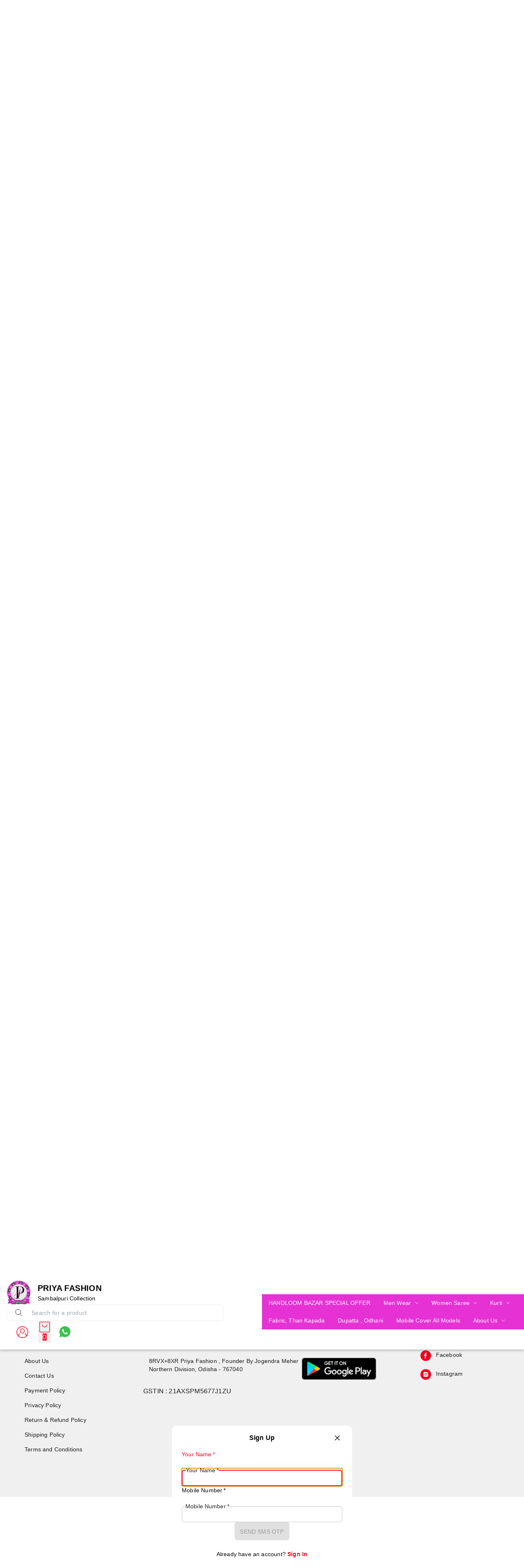

--- FILE ---
content_type: text/html; charset=utf-8
request_url: https://www.priyafashion.in/products/sambalpuri-dress-material-SKU-0711
body_size: 76094
content:
<!DOCTYPE html><html lang="en"><head><meta charSet="utf-8"/><meta name="viewport" content="width=device-width, initial-scale=1"/><link rel="preload" as="image" href="https://img.clevup.in/38026/cat/39546_cat-1738373686525.png?height=200&amp;format=webp"/><link rel="preload" as="image" href="https://img.clevup.in/38026/1655690359642_SKU-0711_0.jpg?width=600&amp;format=webp"/><link rel="preload" as="image" href="/api/svgs/whatsapp-icon.svg"/><link rel="preload" as="image" href="/api/svgs/facebook-icon.svg"/><link rel="stylesheet" href="/_next/static/css/a9666763fd10854c.css" data-precedence="next"/><link rel="stylesheet" href="/_next/static/css/3d2e0a10998d5b6c.css" data-precedence="next"/><link rel="stylesheet" href="/_next/static/css/84a3b0d677b5d353.css" data-precedence="next"/><link rel="stylesheet" href="/_next/static/css/5c4826c56b72a529.css" data-precedence="next"/><link rel="stylesheet" href="/_next/static/css/4cc0bdb29cd57ccc.css" data-precedence="next"/><link rel="stylesheet" href="/_next/static/css/47abf6c5521b8282.css" data-precedence="next"/><link rel="stylesheet" href="/_next/static/css/d0084ed826969bcf.css" data-precedence="next"/><link rel="stylesheet" href="/api/styles/fashion/product-d66cb22a.css" data-precedence="default"/><link rel="preload" as="script" fetchPriority="low" href="/_next/static/chunks/webpack.1769074197631.9c0657046399f723.js"/><script src="/_next/static/chunks/fd9d1056.1769074197631.c1a2e877a9d53f42.js" async=""></script><script src="/_next/static/chunks/52117.1769074197631.bae4b6f65d268599.js" async=""></script><script src="/_next/static/chunks/main-app.1769074197631.6cce15b7c4b50ecc.js" async=""></script><script src="/_next/static/chunks/443.1769074197631.9e2dcb385a167070.js" async=""></script><script src="/_next/static/chunks/app/(root)/layout.1769074197631.47b8b0fccd4bb905.js" async=""></script><script src="/_next/static/chunks/13b76428.1769074197631.3e918bcd416b4cd9.js" async=""></script><script src="/_next/static/chunks/33052.1769074197631.92814ba368ce40ff.js" async=""></script><script src="/_next/static/chunks/83464.1769074197631.15edb06d6df66532.js" async=""></script><script src="/_next/static/chunks/97048.1769074197631.ccbf5e384cce7146.js" async=""></script><script src="/_next/static/chunks/60032.1769074197631.0459625d98bba987.js" async=""></script><script src="/_next/static/chunks/97281.1769074197631.aff7d7b9eed5bcd9.js" async=""></script><script src="/_next/static/chunks/19472.1769074197631.a030ab5180174506.js" async=""></script><script src="/_next/static/chunks/22415.1769074197631.8d5304c1a8fb7e2f.js" async=""></script><script src="/_next/static/chunks/74986.1769074197631.4407d7a0d7b675b7.js" async=""></script><script src="/_next/static/chunks/13616.1769074197631.a67ba32f97adbb5a.js" async=""></script><script src="/_next/static/chunks/12713.1769074197631.e60a677e2efffdcd.js" async=""></script><script src="/_next/static/chunks/5437.1769074197631.d8f14919f338a67e.js" async=""></script><script src="/_next/static/chunks/62069.1769074197631.1b293f253029c961.js" async=""></script><script src="/_next/static/chunks/29051.1769074197631.c0bc366b2ac927b5.js" async=""></script><script src="/_next/static/chunks/72972.1769074197631.176a6297454a3893.js" async=""></script><script src="/_next/static/chunks/49240.1769074197631.75b18299fa58a33f.js" async=""></script><script src="/_next/static/chunks/90866.1769074197631.ebefc6cc0713d92d.js" async=""></script><script src="/_next/static/chunks/32939.1769074197631.03df654da71a7995.js" async=""></script><script src="/_next/static/chunks/74731.1769074197631.0ca23068b6542e40.js" async=""></script><script src="/_next/static/chunks/38266.1769074197631.6259f218bd5be9de.js" async=""></script><script src="/_next/static/chunks/59819.1769074197631.6925f7d7995ad1ca.js" async=""></script><script src="/_next/static/chunks/82279.1769074197631.8a75e65c8da12819.js" async=""></script><script src="/_next/static/chunks/34859.1769074197631.bd65dda3861ce8b3.js" async=""></script><script src="/_next/static/chunks/85598.1769074197631.0c3d94feab487bbd.js" async=""></script><script src="/_next/static/chunks/62061.1769074197631.0baf1f9ed85d329e.js" async=""></script><script src="/_next/static/chunks/64332.1769074197631.678801720f9753b1.js" async=""></script><script src="/_next/static/chunks/86267.1769074197631.4f184d771168b663.js" async=""></script><script src="/_next/static/chunks/43610.1769074197631.3e290dffad08646e.js" async=""></script><script src="/_next/static/chunks/72051.1769074197631.eebb69f8db3fbe6d.js" async=""></script><script src="/_next/static/chunks/99768.1769074197631.971a603ae905c8c6.js" async=""></script><script src="/_next/static/chunks/61087.1769074197631.ebbab5ad70f47c5f.js" async=""></script><script src="/_next/static/chunks/92161.1769074197631.dd1f5b0b96ea450d.js" async=""></script><script src="/_next/static/chunks/65452.1769074197631.1d0d990ad8c8e3a7.js" async=""></script><script src="/_next/static/chunks/12907.1769074197631.241ee83193f107aa.js" async=""></script><script src="/_next/static/chunks/51241.1769074197631.397896cefb6bc3f3.js" async=""></script><script src="/_next/static/chunks/app/(root)/fashion/products/%5BproductId%5D/page.1769074197631.19abe6f793341655.js" async=""></script><script src="/_next/static/chunks/94143.1769074197631.d39fb2d737f9e84d.js" async=""></script><script src="/_next/static/chunks/75156.1769074197631.97130b1f55e85d4d.js" async=""></script><script src="/_next/static/chunks/43477.1769074197631.cf2fdbf9d6f5152c.js" async=""></script><script src="/_next/static/chunks/app/(root)/fashion/layout.1769074197631.ee2dd07e8a792126.js" async=""></script><script src="/_next/static/chunks/app/(root)/fashion/error.1769074197631.f5d3ea38eec1cc5e.js" async=""></script><script src="/_next/static/chunks/86610.1769074197631.75e5915211f9ea95.js" async=""></script><script src="/_next/static/chunks/app/(root)/fashion/not-found.1769074197631.1230c1845804e8fd.js" async=""></script><script async="" src="https://www.googletagmanager.com/gtag/js?id=G-PT3RHZE039"></script><link rel="preload" href="https://cdn.razorpay.com/widgets/affordability/affordability.js" as="script"/><meta property="og:type" content="webiste"/><meta property="og:site_name" content=" PRIYA FASHION"/><link rel="manifest" href="/manifest.json"/><meta name="mobile-web-app-capable" content="yes"/><meta name="apple-mobile-web-app-capable" content="yes"/><meta name="application-name" content=" PRIYA FASHION"/><meta name="apple-mobile-web-app-title" content=" PRIYA FASHION"/><meta name="theme-color" content="#FFFFFF"/><meta name="msapplication-navbutton-color" content="#FFFFFF"/><meta name="apple-mobile-web-app-status-bar-style" content="black-translucent"/><link rel="icon" type="image/png" sizes="96x96" href="https://img.clevup.in/38026/cat/39546_cat-1738373688821.png?width=96&amp;height=96&amp;format=png"/><link rel="shortcut icon" type="image/png" sizes="48x48" href="https://img.clevup.in/38026/cat/39546_cat-1738373688821.png?width=48&amp;height=48&amp;format=png"/><meta name="msapplication-starturl" content="/"/><meta name="google-site-verification" content="G-PT3RHZE039"/><link rel="preconnect" href="https://fonts.googleapis.com"/><link rel="preconnect" href="https://fonts.gstatic.com" crossorigin="true"/><title>Sambalpuri Dress Material</title><meta name="description" content="Dress materials..Product DetailsName : Original Fabrics Pure Cotton Sambalpuri Handloom Unstitched Suit With Dupatta
Top Fabric : sambalpuri Cotton + Top Length: 2.5 MetersBottom Fabric : sambalpuri&amp;nbsp; Cotton + Bottom Length: 2 MetersDupatta Fabric : sambalpuri Cotton + Dupatta Length: 2.5 Meters"/><meta name="keywords" content="Sambalpuri cotton kurti

Handloom Sambalpuri kurti

Odia traditional kurti

Sambalpuri kurti for women

Designer Sambalpuri kurti online

Priya Fashion Sambalpuri kurti

Original Sambalpuri saree

Sambalpuri handloom saree

Sambalpuri silk saree

Odisha traditional saree

Buy Sambalpuri saree online

Pure pata Sambalpuri saree

Sambalpuri cotton dress material

Handloom dress material online

Odia dress material set

Sambalpuri suit material

Traditional Sambalpuri fabric

Dress material Sambalpuri style

Sambalpuri half shirt for men

Handloom cotton half shirt

Odia print half shirt

Sambalpuri short sleeve shirt

Traditional Sambalpuri men’s shirt

Priya Fashion half shirt design

Sambalpuri kurta for men

Traditional Odia men’s wear

Handloom men’s clothing Odisha

Men’s Sambalpuri shirts and kurtas

Sambalpuri ethnic wear for men

Odia handloom men’s fashion

Priya Fashion Sambalpuri 

low price sambalpuri 

Handloom Bazar "/><meta name="product:condition" content="new"/><meta name="product:price:currency" content="INR"/><link rel="canonical" href="https://www.priyafashion.in/products/sambalpuri-dress-material-SKU-0711"/><meta property="og:title" content="Sambalpuri Dress Material"/><meta property="og:description" content="Dress materials..Product DetailsName : Original Fabrics Pure Cotton Sambalpuri Handloom Unstitched Suit With Dupatta
Top Fabric : sambalpuri Cotton + Top Length: 2.5 MetersBottom Fabric : sambalpuri&amp;nbsp; Cotton + Bottom Length: 2 MetersDupatta Fabric : sambalpuri Cotton + Dupatta Length: 2.5 Meters"/><meta property="og:image" content="https://img.clevup.in/38026/1655690359642_SKU-0711_0.jpg?format=webp"/><meta name="twitter:card" content="summary_large_image"/><meta name="twitter:title" content="Sambalpuri Dress Material"/><meta name="twitter:description" content="Dress materials..Product DetailsName : Original Fabrics Pure Cotton Sambalpuri Handloom Unstitched Suit With Dupatta
Top Fabric : sambalpuri Cotton + Top Length: 2.5 MetersBottom Fabric : sambalpuri&amp;nbsp; Cotton + Bottom Length: 2 MetersDupatta Fabric : sambalpuri Cotton + Dupatta Length: 2.5 Meters"/><meta name="twitter:image" content="https://img.clevup.in/38026/1655690359642_SKU-0711_0.jpg?format=webp"/><link rel="icon" href="/favicon.ico" type="image/x-icon" sizes="24x24"/><meta name="next-size-adjust"/><style>:root {--primary-main: #FFFFFF;--primary-contrast-text: #1A1A1A;--secondary-main: #F30020;--info-main: #403B37;--error-main: #f44336;--error-invalid: #BB0000;--error-cancel: #DD0000;--error-primary: #F30020;--disabled-color: #a9a9a9;--typography-font-family: "Calibri", "Noto Sans", "Roboto", "Arial", sans-serif;--header-main: #FFFFFF;--header-contrast-text: #000000;--header-button-background: #FFFFFF;--header-accent: #F30020;--header-badge-main: #F30020;--header-badge-contrast-text: #FFFFFF;--header-box-shadow: rgb(238, 238, 238) 0px 1px 0px;--header-divider: 1px solid #F0F0F0;--header-notice-background: #DCDCDC;--header-notice-text: #000000;--header-desktop-notice-background: #DCDCDC;--header-desktop-notice-text: #000000;--header-menu-bar-background: #F30020;--header-menu-bar-color: #FFFFFF;--search-bar-main: #FFFFFF;--search-bar-border: 1px solid #EEEEEE;--search-bar-icon-main: #1A1A1A;--search-bar-icon-accent: #F30020;--bottom-nav-main: #FFFFFF;--bottom-nav-selected: #F30020;--bottom-nav-not-selected: #4A4A4A;--bottom-nav-badge-main: #F30020;--bottom-nav-badge-contrast-text: #FFFFFF;--bottom-nav-border: 1px solid #EEEEEE;--button-main: #F30020;--button-contrast-text: #FFFFFF;--button-borderColor: #F30020;--footer-main: #F0F0F0;--footer-contrast-text: #1A1A1A;--product-discount-tag-background: #FF7222;--product-discount-tag-color: #ffffff;--product-price-color: #1a1a1a;--notice-color: #ffffff;--notice-bg-color: #ED32FF;--max-store-width: calc(100vw - 32px);}</style><style>
            .universal-btn-style {
              border-radius: 8px
            }
        </style><style>.menu-bar{background:var(--menu-bar-bg);border-top:var(--header-divider);display:none;justify-content:center;z-index:-1}.menu-bar,.menu-bar .menu-bottom{align-items:center;display:flex;width:100%}.menu-bar .menu-bottom{flex-wrap:wrap}.menu-bar .links{color:var(--menu-bar-color);font-size:14px;padding:11px 16px}.links,.menu-bar .links,.menu-bar .links:hover{text-decoration:none}.links{color:#232f3e;font-size:14px}.headerBottom{align-items:center;background:#232f3e;border-top:1px solid #000;display:none;height:44px;justify-content:center;width:100%}@media (min-width:960px){.headerBottom{display:flex}}.app-bar{align-items:center;background-color:var(--header-main);background-repeat:no-repeat;background-size:cover;box-shadow:var(--header-box-shadow);color:var(--header-contrast-text);display:flex;justify-content:center;left:0;margin-left:auto;margin-right:auto;position:fixed;position:sticky;right:0;top:0;transition:top .4s ease 0s;z-index:1100}.mobile-app-bar{position:fixed}.app-bar-main{width:100%}@media (min-width:768px){.app-bar-main{max-width:var(--sec-max-width)}}.app-bar-center-logo-ctn{flex-direction:column;left:50%;position:relative;transform:translate(-50%)}.app-bar .logo-ctn,.app-bar-center-logo-ctn{align-items:center;display:flex}.app-bar .logo-ctn.left-aligned{flex:1}.app-bar .logo-ctn.center-aligned{flex-direction:column}.app-bar .logo-ctn.center-aligned .title-ctn{margin-top:5px;text-align:center}@media (min-width:768px){.app-bar .logo-ctn.center-aligned{flex-direction:row}.app-bar .logo-ctn.center-aligned .title-ctn{margin-top:5px;text-align:left}}.app-bar .logo{height:50px;object-fit:cover;width:unset}@media (min-width:960px){.app-bar .logo{height:60px}}.app-bar .your-logo-ctn{align-items:center;background-color:#f6f6f6;border-radius:50%;display:flex;height:46px;justify-content:center;width:46px}.app-bar .your-logo{color:#a6a6a6;font-size:11px;font-weight:400;line-height:12px;margin:revert;padding:2px;text-align:center}.app-bar .no-logo-ctn{align-items:center;border:1px dashed #eee;border-radius:8px;display:flex;height:60px;justify-content:center;width:60px}.app-bar .title-ctn{cursor:default;flex:1;margin:0 16px;min-width:0}.app-bar .title{display:-webkit-box;font-size:16px;font-weight:700;-webkit-line-clamp:1;line-height:1.5;margin:0;overflow:hidden;text-overflow:ellipsis;width:100%;-webkit-box-orient:vertical;white-space:normal}@media (min-width:600px){.app-bar .title{display:block}}@media (min-width:960px){.app-bar .title{font-size:20px}}.app-bar .punchline{display:-webkit-box;font-size:14px;-webkit-line-clamp:2;margin:0;-webkit-box-orient:vertical;overflow:hidden}.app-bar .punchline a{color:inherit;text-decoration:none}.app-bar .toobar-gutters{padding:16px}.app-bar .toobar-regular{justify-content:space-between;min-height:64px}.app-bar .notice{align-items:center;background-color:var(--header-notice-background);color:var(--header-notice-text);font-size:small;height:100%;justify-content:center;padding:10.5px;width:100%}.app-bar .notice-message{max-width:var(--notice-max-width);text-align:center}.mobile-sidemenu-root{position:relative}.mobile-sidemenu-header{justify-content:space-between}.mobile-sidemenu-header,.mobile-sidemenu-submenu-header{align-items:center;background-color:var(--header-main);background-repeat:no-repeat;background-size:cover;box-shadow:var(--header-box-shadow);display:flex;left:0;padding:12px 16px;position:fixed;right:0;top:0;transition:top .4s ease 0s;width:calc(80vw*var(--device-pixel-ratio));z-index:10}.mobile-sidemenu-submenu-header{border-bottom:1px solid rgba(0,0,0,.1);justify-content:flex-end}.mobile-sidemenu-title-section{align-items:center;background-color:var(--header-main);border-bottom:1px solid rgba(0,0,0,.1);display:flex;gap:10px;padding:12px 16px;position:relative}.mobile-sidemenu-back-button{align-items:center;background:none;border:none;color:var(--header-contrast-text);cursor:pointer;display:flex;font-size:14px;font-weight:400;gap:8px;padding:4px 8px;transition:opacity .2s ease}.mobile-sidemenu-back-button:hover{opacity:.7}.mobile-sidemenu-back-button svg{font-size:20px}.mobile-sidemenu-submenu-title{color:var(--header-contrast-text);flex:1;font-size:14px;font-weight:400;margin:0;text-align:left}.heading-back-cont{align-items:center;display:flex;gap:12px}.mobile-sidemenu-close-button{align-items:center;background:none;border:none;color:var(--header-contrast-text);cursor:pointer;display:flex;justify-content:center;padding:4px;transition:opacity .2s ease}.mobile-sidemenu-close-button:hover{opacity:.7}.mobile-sidemenu-close-button svg{font-size:24px}.mobile-sidemenu-name{color:var(--header-contrast-text);font-size:16px}.mobile-sidemenu-button-wrapper{cursor:pointer;display:flex;justify-content:center;margin-right:12px}.mobile-sidemenu-content{padding:66px 0 0}.mobile-sidemenu-content.has-submenu{padding-top:0}.mobile-sidemenu-content.has-footer{padding-bottom:67px}.mobile-sidemenu-content:not(.has-footer){padding-bottom:16px}.mobile-sidemenu-link{color:#000;display:block;font-size:14px;font-weight:400;padding:14px 16px;text-decoration:none;transition:background-color .2s ease}.mobile-sidemenu-link:hover{background-color:#fafbfc}.mobile-sidemenu-link.has-children{align-items:center;cursor:pointer;display:flex;justify-content:space-between}.mobile-sidemenu-link.has-children:hover{background-color:#fafbfc}.mobile-sidemenu-item-name{color:#000;flex:1;font-size:14px;font-weight:400}.mobile-sidemenu-expand-icon{color:#666;flex-shrink:0;font-size:20px;margin-left:8px}.mobile-sidemenu-collapse{background-color:transparent}.mobile-sidemenu-collapse-content{padding-bottom:4px;padding-top:4px}.mobile-sidemenu-collapse-content.level-0{background-color:#fafafa}.mobile-sidemenu-submenu{padding:0}.mobile-sidemenu-submenu.go-to-link{padding:10px 16px 10px 28px}.mobile-sidemenu-sublink{color:#666;display:block;font-size:14px;font-weight:400;padding:6px 0;text-decoration:none;transition:color .2s ease}.mobile-sidemenu-sublink:hover{color:#000}.links:hover,.subMenuLinks:hover{text-decoration:none}.mobile-sidemenu-footer{background:#fff;border-top:1px solid #ebebeb;bottom:0;left:0;padding:8px 16px;position:fixed;right:0;width:calc(80vw*var(--device-pixel-ratio));z-index:2}.mobile-sidemenu-footer-content{align-items:center;display:flex;justify-content:space-between}.mobile-sidemenu-footer-link{text-decoration:none}.mobile-sidemenu-icon{align-items:center;background:#f1f1f1;border-radius:50%;display:flex;height:32px;justify-content:center;margin-bottom:4px;width:32px}.mobile-sidemenu-icon svg{color:#363636}.mobile-sidemenu-footer-item{align-items:center;color:#1a1a1a;display:flex;flex-direction:column;font-size:12px}.mobile-sidemenu-logo-card{background:none!important;border-radius:0!important}.mobile-sidemenu-logo-image{height:40px;object-fit:cover;width:unset}.badge{background-color:var(--header-badge-main);color:var(--header-badge-contrast-text);right:2px;top:2px}@keyframes badgeBounce{0%{transform:scale(1)}50%{transform:scale(1.3)}to{transform:scale(1)}}.badge-animate{animation:badgeBounce .3s ease-in-out}.header-wishlist{display:none}.app-bar .MuiPopover-root,header .MuiPopover-root{pointer-events:none!important}.app-bar .MuiPopover-root .MuiPaper-root,header .MuiPopover-root .MuiPaper-root{pointer-events:auto!important}</style><link rel="stylesheet" href="/api/styles/fashion/core-5b7b174d.css"/><link rel="stylesheet" type="text/css" href="/fashion.css"/><link rel="stylesheet" type="text/css" href="/api/css/shy-pub/278411/fashion-latest1727704647910-1727704648195.css"/><script src="/_next/static/chunks/polyfills-42372ed130431b0a.js" noModule=""></script><style data-emotion="mui-global 1prfaxn">@layer mui{@-webkit-keyframes mui-auto-fill{from{display:block;}}@keyframes mui-auto-fill{from{display:block;}}@-webkit-keyframes mui-auto-fill-cancel{from{display:block;}}@keyframes mui-auto-fill-cancel{from{display:block;}}}</style><style data-emotion="mui 2uu8tq 17yb7v3 i6s8oy i6bazn mxpiy6 rhsghg 1d3bbye 15j76c0 zmnxdm 1jgtvd5 vubbuv dsgpc8 mnn31 1wf493t 1yxmbwk b933ss s0h87z 1deacqj 1rzb3uu vwo4eg 1t7nxgp 1k371a6 iol86l rfnosa 15nru74 u30lmt 68o8xu 115ftsr 1cy74wo 6xugel 1k33q06 1n4a93h tuxzvu rpybyc 1mbvqtf 11qrfta 1ujsas3 yjm5xu 9l3uo3 pi5vgu irjrez 1tu59u4 7x3str mhao82 0 feqhe6 1bp1ao6 1x5jdmq 19w1uun igs3ac ihdtdm 15kq27i u36398 4j3ul3">@layer mui{.mui-2uu8tq{display:-webkit-box;display:-webkit-flex;display:-ms-flexbox;display:flex;-webkit-flex-direction:column;-ms-flex-direction:column;flex-direction:column;width:100%;box-sizing:border-box;-webkit-flex-shrink:0;-ms-flex-negative:0;flex-shrink:0;position:static;background-color:#1976d2;color:#fff;background-color:var(--header-main);}}@layer mui{.mui-17yb7v3{background-color:#fff;color:rgba(0, 0, 0, 0.87);-webkit-transition:box-shadow 300ms cubic-bezier(0.4, 0, 0.2, 1) 0ms;transition:box-shadow 300ms cubic-bezier(0.4, 0, 0.2, 1) 0ms;box-shadow:none;display:-webkit-box;display:-webkit-flex;display:-ms-flexbox;display:flex;-webkit-flex-direction:column;-ms-flex-direction:column;flex-direction:column;width:100%;box-sizing:border-box;-webkit-flex-shrink:0;-ms-flex-negative:0;flex-shrink:0;position:static;background-color:#1976d2;color:#fff;background-color:var(--header-main);}}@layer mui{.mui-i6s8oy{position:relative;display:-webkit-box;display:-webkit-flex;display:-ms-flexbox;display:flex;-webkit-align-items:center;-webkit-box-align:center;-ms-flex-align:center;align-items:center;padding-left:16px;padding-right:16px;min-height:56px;}@media (min-width:600px){.mui-i6s8oy{padding-left:24px;padding-right:24px;}}@media (min-width:0px){@media (orientation: landscape){.mui-i6s8oy{min-height:48px;}}}@media (min-width:600px){.mui-i6s8oy{min-height:64px;}}}@layer mui{.mui-i6bazn{overflow:hidden;}}@layer mui{.mui-mxpiy6{background-color:#fff;color:rgba(0, 0, 0, 0.87);-webkit-transition:box-shadow 300ms cubic-bezier(0.4, 0, 0.2, 1) 0ms;transition:box-shadow 300ms cubic-bezier(0.4, 0, 0.2, 1) 0ms;border-radius:4px;box-shadow:none;overflow:hidden;}}@layer mui{.mui-rhsghg{display:block;-webkit-background-size:cover;background-size:cover;background-repeat:no-repeat;-webkit-background-position:center;background-position:center;width:100%;object-fit:cover;}}@layer mui{.mui-1d3bbye{box-sizing:border-box;display:-webkit-box;display:-webkit-flex;display:-ms-flexbox;display:flex;-webkit-box-flex-wrap:wrap;-webkit-flex-wrap:wrap;-ms-flex-wrap:wrap;flex-wrap:wrap;width:100%;-webkit-flex-direction:row;-ms-flex-direction:row;flex-direction:row;}}@layer mui{.mui-15j76c0{box-sizing:border-box;margin:0;-webkit-flex-direction:row;-ms-flex-direction:row;flex-direction:row;-webkit-flex-basis:100%;-ms-flex-preferred-size:100%;flex-basis:100%;-webkit-box-flex:0;-webkit-flex-grow:0;-ms-flex-positive:0;flex-grow:0;max-width:100%;}@media (min-width:600px){.mui-15j76c0{-webkit-flex-basis:100%;-ms-flex-preferred-size:100%;flex-basis:100%;-webkit-box-flex:0;-webkit-flex-grow:0;-ms-flex-positive:0;flex-grow:0;max-width:100%;}}@media (min-width:900px){.mui-15j76c0{-webkit-flex-basis:100%;-ms-flex-preferred-size:100%;flex-basis:100%;-webkit-box-flex:0;-webkit-flex-grow:0;-ms-flex-positive:0;flex-grow:0;max-width:100%;}}@media (min-width:1200px){.mui-15j76c0{-webkit-flex-basis:100%;-ms-flex-preferred-size:100%;flex-basis:100%;-webkit-box-flex:0;-webkit-flex-grow:0;-ms-flex-positive:0;flex-grow:0;max-width:100%;}}@media (min-width:1536px){.mui-15j76c0{-webkit-flex-basis:100%;-ms-flex-preferred-size:100%;flex-basis:100%;-webkit-box-flex:0;-webkit-flex-grow:0;-ms-flex-positive:0;flex-grow:0;max-width:100%;}}}@layer mui{.mui-zmnxdm{background-color:#fff;color:rgba(0, 0, 0, 0.87);-webkit-transition:box-shadow 300ms cubic-bezier(0.4, 0, 0.2, 1) 0ms;transition:box-shadow 300ms cubic-bezier(0.4, 0, 0.2, 1) 0ms;border-radius:4px;box-shadow:none;}}@layer mui{.mui-1jgtvd5{-webkit-user-select:none;-moz-user-select:none;-ms-user-select:none;user-select:none;width:1em;height:1em;overflow:hidden;display:inline-block;text-align:center;-webkit-flex-shrink:0;-ms-flex-negative:0;flex-shrink:0;font-size:1.5rem;}}@layer mui{.mui-vubbuv{-webkit-user-select:none;-moz-user-select:none;-ms-user-select:none;user-select:none;width:1em;height:1em;display:inline-block;fill:currentColor;-webkit-flex-shrink:0;-ms-flex-negative:0;flex-shrink:0;-webkit-transition:fill 200ms cubic-bezier(0.4, 0, 0.2, 1) 0ms;transition:fill 200ms cubic-bezier(0.4, 0, 0.2, 1) 0ms;font-size:1.5rem;}}@layer mui{.mui-dsgpc8{font-family:"Roboto","Helvetica","Arial",sans-serif;font-weight:400;font-size:1rem;line-height:1.4375em;letter-spacing:0.00938em;color:rgba(0, 0, 0, 0.87);box-sizing:border-box;position:relative;cursor:text;display:-webkit-inline-box;display:-webkit-inline-flex;display:-ms-inline-flexbox;display:inline-flex;-webkit-align-items:center;-webkit-box-align:center;-ms-flex-align:center;align-items:center;width:100%;position:relative;}.mui-dsgpc8.Mui-disabled{color:rgba(0, 0, 0, 0.38);cursor:default;}}@layer mui{.mui-mnn31{font:inherit;letter-spacing:inherit;color:currentColor;padding:4px 0 5px;border:0;box-sizing:content-box;background:none;height:1.4375em;margin:0;-webkit-tap-highlight-color:transparent;display:block;min-width:0;width:100%;-webkit-animation-name:mui-auto-fill-cancel;animation-name:mui-auto-fill-cancel;-webkit-animation-duration:10ms;animation-duration:10ms;}.mui-mnn31::-webkit-input-placeholder{color:currentColor;opacity:0.42;-webkit-transition:opacity 200ms cubic-bezier(0.4, 0, 0.2, 1) 0ms;transition:opacity 200ms cubic-bezier(0.4, 0, 0.2, 1) 0ms;}.mui-mnn31::-moz-placeholder{color:currentColor;opacity:0.42;-webkit-transition:opacity 200ms cubic-bezier(0.4, 0, 0.2, 1) 0ms;transition:opacity 200ms cubic-bezier(0.4, 0, 0.2, 1) 0ms;}.mui-mnn31:-ms-input-placeholder{color:currentColor;opacity:0.42;-webkit-transition:opacity 200ms cubic-bezier(0.4, 0, 0.2, 1) 0ms;transition:opacity 200ms cubic-bezier(0.4, 0, 0.2, 1) 0ms;}.mui-mnn31::-ms-input-placeholder{color:currentColor;opacity:0.42;-webkit-transition:opacity 200ms cubic-bezier(0.4, 0, 0.2, 1) 0ms;transition:opacity 200ms cubic-bezier(0.4, 0, 0.2, 1) 0ms;}.mui-mnn31:focus{outline:0;}.mui-mnn31:invalid{box-shadow:none;}.mui-mnn31::-webkit-search-decoration{-webkit-appearance:none;}label[data-shrink=false]+.MuiInputBase-formControl .mui-mnn31::-webkit-input-placeholder{opacity:0!important;}label[data-shrink=false]+.MuiInputBase-formControl .mui-mnn31::-moz-placeholder{opacity:0!important;}label[data-shrink=false]+.MuiInputBase-formControl .mui-mnn31:-ms-input-placeholder{opacity:0!important;}label[data-shrink=false]+.MuiInputBase-formControl .mui-mnn31::-ms-input-placeholder{opacity:0!important;}label[data-shrink=false]+.MuiInputBase-formControl .mui-mnn31:focus::-webkit-input-placeholder{opacity:0.42;}label[data-shrink=false]+.MuiInputBase-formControl .mui-mnn31:focus::-moz-placeholder{opacity:0.42;}label[data-shrink=false]+.MuiInputBase-formControl .mui-mnn31:focus:-ms-input-placeholder{opacity:0.42;}label[data-shrink=false]+.MuiInputBase-formControl .mui-mnn31:focus::-ms-input-placeholder{opacity:0.42;}.mui-mnn31.Mui-disabled{opacity:1;-webkit-text-fill-color:rgba(0, 0, 0, 0.38);}.mui-mnn31:-webkit-autofill{-webkit-animation-duration:5000s;animation-duration:5000s;-webkit-animation-name:mui-auto-fill;animation-name:mui-auto-fill;}}@layer mui{.mui-1wf493t{text-align:center;-webkit-flex:0 0 auto;-ms-flex:0 0 auto;flex:0 0 auto;font-size:1.5rem;padding:8px;border-radius:50%;overflow:visible;color:rgba(0, 0, 0, 0.54);-webkit-transition:background-color 150ms cubic-bezier(0.4, 0, 0.2, 1) 0ms;transition:background-color 150ms cubic-bezier(0.4, 0, 0.2, 1) 0ms;}.mui-1wf493t:hover{background-color:rgba(0, 0, 0, 0.04);}@media (hover: none){.mui-1wf493t:hover{background-color:transparent;}}.mui-1wf493t.Mui-disabled{background-color:transparent;color:rgba(0, 0, 0, 0.26);}}@layer mui{.mui-1yxmbwk{display:-webkit-inline-box;display:-webkit-inline-flex;display:-ms-inline-flexbox;display:inline-flex;-webkit-align-items:center;-webkit-box-align:center;-ms-flex-align:center;align-items:center;-webkit-box-pack:center;-ms-flex-pack:center;-webkit-justify-content:center;justify-content:center;position:relative;box-sizing:border-box;-webkit-tap-highlight-color:transparent;background-color:transparent;outline:0;border:0;margin:0;border-radius:0;padding:0;cursor:pointer;-webkit-user-select:none;-moz-user-select:none;-ms-user-select:none;user-select:none;vertical-align:middle;-moz-appearance:none;-webkit-appearance:none;-webkit-text-decoration:none;text-decoration:none;color:inherit;text-align:center;-webkit-flex:0 0 auto;-ms-flex:0 0 auto;flex:0 0 auto;font-size:1.5rem;padding:8px;border-radius:50%;overflow:visible;color:rgba(0, 0, 0, 0.54);-webkit-transition:background-color 150ms cubic-bezier(0.4, 0, 0.2, 1) 0ms;transition:background-color 150ms cubic-bezier(0.4, 0, 0.2, 1) 0ms;}.mui-1yxmbwk::-moz-focus-inner{border-style:none;}.mui-1yxmbwk.Mui-disabled{pointer-events:none;cursor:default;}@media print{.mui-1yxmbwk{-webkit-print-color-adjust:exact;color-adjust:exact;}}.mui-1yxmbwk:hover{background-color:rgba(0, 0, 0, 0.04);}@media (hover: none){.mui-1yxmbwk:hover{background-color:transparent;}}.mui-1yxmbwk.Mui-disabled{background-color:transparent;color:rgba(0, 0, 0, 0.26);}}@layer mui{.mui-b933ss{-webkit-user-select:none;-moz-user-select:none;-ms-user-select:none;user-select:none;width:1em;height:1em;display:inline-block;-webkit-flex-shrink:0;-ms-flex-negative:0;flex-shrink:0;-webkit-transition:fill 200ms cubic-bezier(0.4, 0, 0.2, 1) 0ms;transition:fill 200ms cubic-bezier(0.4, 0, 0.2, 1) 0ms;font-size:1.5rem;}}@layer mui{.mui-s0h87z{text-align:center;-webkit-flex:0 0 auto;-ms-flex:0 0 auto;flex:0 0 auto;font-size:1.5rem;padding:8px;border-radius:50%;overflow:visible;color:rgba(0, 0, 0, 0.54);-webkit-transition:background-color 150ms cubic-bezier(0.4, 0, 0.2, 1) 0ms;transition:background-color 150ms cubic-bezier(0.4, 0, 0.2, 1) 0ms;color:inherit;}.mui-s0h87z:hover{background-color:rgba(0, 0, 0, 0.04);}@media (hover: none){.mui-s0h87z:hover{background-color:transparent;}}.mui-s0h87z.Mui-disabled{background-color:transparent;color:rgba(0, 0, 0, 0.26);}}@layer mui{.mui-1deacqj{display:-webkit-inline-box;display:-webkit-inline-flex;display:-ms-inline-flexbox;display:inline-flex;-webkit-align-items:center;-webkit-box-align:center;-ms-flex-align:center;align-items:center;-webkit-box-pack:center;-ms-flex-pack:center;-webkit-justify-content:center;justify-content:center;position:relative;box-sizing:border-box;-webkit-tap-highlight-color:transparent;background-color:transparent;outline:0;border:0;margin:0;border-radius:0;padding:0;cursor:pointer;-webkit-user-select:none;-moz-user-select:none;-ms-user-select:none;user-select:none;vertical-align:middle;-moz-appearance:none;-webkit-appearance:none;-webkit-text-decoration:none;text-decoration:none;color:inherit;text-align:center;-webkit-flex:0 0 auto;-ms-flex:0 0 auto;flex:0 0 auto;font-size:1.5rem;padding:8px;border-radius:50%;overflow:visible;color:rgba(0, 0, 0, 0.54);-webkit-transition:background-color 150ms cubic-bezier(0.4, 0, 0.2, 1) 0ms;transition:background-color 150ms cubic-bezier(0.4, 0, 0.2, 1) 0ms;color:inherit;}.mui-1deacqj::-moz-focus-inner{border-style:none;}.mui-1deacqj.Mui-disabled{pointer-events:none;cursor:default;}@media print{.mui-1deacqj{-webkit-print-color-adjust:exact;color-adjust:exact;}}.mui-1deacqj:hover{background-color:rgba(0, 0, 0, 0.04);}@media (hover: none){.mui-1deacqj:hover{background-color:transparent;}}.mui-1deacqj.Mui-disabled{background-color:transparent;color:rgba(0, 0, 0, 0.26);}}@layer mui{.mui-1rzb3uu{position:relative;display:-webkit-inline-box;display:-webkit-inline-flex;display:-ms-inline-flexbox;display:inline-flex;vertical-align:middle;-webkit-flex-shrink:0;-ms-flex-negative:0;flex-shrink:0;}}@layer mui{.mui-vwo4eg{display:-webkit-box;display:-webkit-flex;display:-ms-flexbox;display:flex;-webkit-flex-direction:row;-ms-flex-direction:row;flex-direction:row;-webkit-box-flex-wrap:wrap;-webkit-flex-wrap:wrap;-ms-flex-wrap:wrap;flex-wrap:wrap;-webkit-box-pack:center;-ms-flex-pack:center;-webkit-justify-content:center;justify-content:center;-webkit-align-content:center;-ms-flex-line-pack:center;align-content:center;-webkit-align-items:center;-webkit-box-align:center;-ms-flex-align:center;align-items:center;position:absolute;box-sizing:border-box;font-family:"Roboto","Helvetica","Arial",sans-serif;font-weight:500;font-size:0.75rem;min-width:20px;line-height:1;padding:0 6px;height:20px;border-radius:10px;z-index:1;-webkit-transition:-webkit-transform 225ms cubic-bezier(0.4, 0, 0.2, 1) 0ms;transition:transform 225ms cubic-bezier(0.4, 0, 0.2, 1) 0ms;top:0;right:0;-webkit-transform:scale(1) translate(50%, -50%);-moz-transform:scale(1) translate(50%, -50%);-ms-transform:scale(1) translate(50%, -50%);transform:scale(1) translate(50%, -50%);transform-origin:100% 0%;-webkit-transition:-webkit-transform 195ms cubic-bezier(0.4, 0, 0.2, 1) 0ms;transition:transform 195ms cubic-bezier(0.4, 0, 0.2, 1) 0ms;}.mui-vwo4eg.MuiBadge-invisible{-webkit-transform:scale(0) translate(50%, -50%);-moz-transform:scale(0) translate(50%, -50%);-ms-transform:scale(0) translate(50%, -50%);transform:scale(0) translate(50%, -50%);}}@layer mui{.mui-1t7nxgp{margin-top:0px!important;}}@layer mui{@media print{.mui-1k371a6{position:absolute!important;}}}@layer mui{.mui-iol86l{box-sizing:border-box;margin:0;-webkit-flex-direction:row;-ms-flex-direction:row;flex-direction:row;-webkit-flex-basis:100%;-ms-flex-preferred-size:100%;flex-basis:100%;-webkit-box-flex:0;-webkit-flex-grow:0;-ms-flex-positive:0;flex-grow:0;max-width:100%;}@media (min-width:600px){.mui-iol86l{-webkit-flex-basis:100%;-ms-flex-preferred-size:100%;flex-basis:100%;-webkit-box-flex:0;-webkit-flex-grow:0;-ms-flex-positive:0;flex-grow:0;max-width:100%;}}@media (min-width:900px){.mui-iol86l{-webkit-flex-basis:50%;-ms-flex-preferred-size:50%;flex-basis:50%;-webkit-box-flex:0;-webkit-flex-grow:0;-ms-flex-positive:0;flex-grow:0;max-width:50%;}}@media (min-width:1200px){.mui-iol86l{-webkit-flex-basis:50%;-ms-flex-preferred-size:50%;flex-basis:50%;-webkit-box-flex:0;-webkit-flex-grow:0;-ms-flex-positive:0;flex-grow:0;max-width:50%;}}@media (min-width:1536px){.mui-iol86l{-webkit-flex-basis:50%;-ms-flex-preferred-size:50%;flex-basis:50%;-webkit-box-flex:0;-webkit-flex-grow:0;-ms-flex-positive:0;flex-grow:0;max-width:50%;}}}@layer mui{.mui-rfnosa{box-sizing:border-box;-webkit-flex-direction:row;-ms-flex-direction:row;flex-direction:row;}}@layer mui{.mui-15nru74{margin:0;font-family:"Roboto","Helvetica","Arial",sans-serif;font-weight:400;font-size:0.875rem;line-height:1.43;letter-spacing:0.01071em;color:rgba(0, 0, 0, 0.87);}}@layer mui{.mui-u30lmt{margin:0;font-family:"Roboto","Helvetica","Arial",sans-serif;font-weight:400;font-size:0.875rem;line-height:1.43;letter-spacing:0.01071em;color:rgba(0, 0, 0, 0.6);}}@layer mui{.mui-68o8xu{margin:0;font-family:"Roboto","Helvetica","Arial",sans-serif;font-weight:400;font-size:0.875rem;line-height:1.43;letter-spacing:0.01071em;}}@layer mui{.mui-115ftsr{font-family:"Roboto","Helvetica","Arial",sans-serif;font-weight:500;font-size:0.875rem;line-height:1.75;letter-spacing:0.02857em;text-transform:uppercase;min-width:64px;padding:6px 8px;border-radius:4px;-webkit-transition:background-color 250ms cubic-bezier(0.4, 0, 0.2, 1) 0ms,box-shadow 250ms cubic-bezier(0.4, 0, 0.2, 1) 0ms,border-color 250ms cubic-bezier(0.4, 0, 0.2, 1) 0ms,color 250ms cubic-bezier(0.4, 0, 0.2, 1) 0ms;transition:background-color 250ms cubic-bezier(0.4, 0, 0.2, 1) 0ms,box-shadow 250ms cubic-bezier(0.4, 0, 0.2, 1) 0ms,border-color 250ms cubic-bezier(0.4, 0, 0.2, 1) 0ms,color 250ms cubic-bezier(0.4, 0, 0.2, 1) 0ms;color:#1976d2;box-shadow:none;}.mui-115ftsr:hover{-webkit-text-decoration:none;text-decoration:none;background-color:rgba(25, 118, 210, 0.04);}@media (hover: none){.mui-115ftsr:hover{background-color:transparent;}}.mui-115ftsr.Mui-disabled{color:rgba(0, 0, 0, 0.26);}.mui-115ftsr:hover{box-shadow:none;}.mui-115ftsr.Mui-focusVisible{box-shadow:none;}.mui-115ftsr:active{box-shadow:none;}.mui-115ftsr.Mui-disabled{box-shadow:none;}}@layer mui{.mui-1cy74wo{display:-webkit-inline-box;display:-webkit-inline-flex;display:-ms-inline-flexbox;display:inline-flex;-webkit-align-items:center;-webkit-box-align:center;-ms-flex-align:center;align-items:center;-webkit-box-pack:center;-ms-flex-pack:center;-webkit-justify-content:center;justify-content:center;position:relative;box-sizing:border-box;-webkit-tap-highlight-color:transparent;background-color:transparent;outline:0;border:0;margin:0;border-radius:0;padding:0;cursor:pointer;-webkit-user-select:none;-moz-user-select:none;-ms-user-select:none;user-select:none;vertical-align:middle;-moz-appearance:none;-webkit-appearance:none;-webkit-text-decoration:none;text-decoration:none;color:inherit;font-family:"Roboto","Helvetica","Arial",sans-serif;font-weight:500;font-size:0.875rem;line-height:1.75;letter-spacing:0.02857em;text-transform:uppercase;min-width:64px;padding:6px 8px;border-radius:4px;-webkit-transition:background-color 250ms cubic-bezier(0.4, 0, 0.2, 1) 0ms,box-shadow 250ms cubic-bezier(0.4, 0, 0.2, 1) 0ms,border-color 250ms cubic-bezier(0.4, 0, 0.2, 1) 0ms,color 250ms cubic-bezier(0.4, 0, 0.2, 1) 0ms;transition:background-color 250ms cubic-bezier(0.4, 0, 0.2, 1) 0ms,box-shadow 250ms cubic-bezier(0.4, 0, 0.2, 1) 0ms,border-color 250ms cubic-bezier(0.4, 0, 0.2, 1) 0ms,color 250ms cubic-bezier(0.4, 0, 0.2, 1) 0ms;color:#1976d2;box-shadow:none;}.mui-1cy74wo::-moz-focus-inner{border-style:none;}.mui-1cy74wo.Mui-disabled{pointer-events:none;cursor:default;}@media print{.mui-1cy74wo{-webkit-print-color-adjust:exact;color-adjust:exact;}}.mui-1cy74wo:hover{-webkit-text-decoration:none;text-decoration:none;background-color:rgba(25, 118, 210, 0.04);}@media (hover: none){.mui-1cy74wo:hover{background-color:transparent;}}.mui-1cy74wo.Mui-disabled{color:rgba(0, 0, 0, 0.26);}.mui-1cy74wo:hover{box-shadow:none;}.mui-1cy74wo.Mui-focusVisible{box-shadow:none;}.mui-1cy74wo:active{box-shadow:none;}.mui-1cy74wo.Mui-disabled{box-shadow:none;}}@layer mui{.mui-6xugel{display:inherit;margin-right:8px;margin-left:-4px;}.mui-6xugel>*:nth-of-type(1){font-size:20px;}}@layer mui{.mui-1k33q06{-webkit-user-select:none;-moz-user-select:none;-ms-user-select:none;user-select:none;width:1em;height:1em;display:inline-block;fill:currentColor;-webkit-flex-shrink:0;-ms-flex-negative:0;flex-shrink:0;-webkit-transition:fill 200ms cubic-bezier(0.4, 0, 0.2, 1) 0ms;transition:fill 200ms cubic-bezier(0.4, 0, 0.2, 1) 0ms;font-size:1.25rem;}}@layer mui{.mui-1n4a93h{display:inherit;margin-right:-4px;margin-left:8px;}.mui-1n4a93h>*:nth-of-type(1){font-size:20px;}}@layer mui{.mui-tuxzvu{box-sizing:border-box;display:-webkit-box;display:-webkit-flex;display:-ms-flexbox;display:flex;-webkit-box-flex-wrap:wrap;-webkit-flex-wrap:wrap;-ms-flex-wrap:wrap;flex-wrap:wrap;width:100%;-webkit-flex-direction:row;-ms-flex-direction:row;flex-direction:row;margin-top:-8px;width:calc(100% + 8px);margin-left:-8px;}.mui-tuxzvu>.MuiGrid-item{padding-top:8px;}.mui-tuxzvu>.MuiGrid-item{padding-left:8px;}}@layer mui{.mui-rpybyc{box-sizing:border-box;margin:0;-webkit-flex-direction:row;-ms-flex-direction:row;flex-direction:row;-webkit-flex-basis:100%;-ms-flex-preferred-size:100%;flex-basis:100%;-webkit-box-flex:0;-webkit-flex-grow:0;-ms-flex-positive:0;flex-grow:0;max-width:100%;}@media (min-width:600px){.mui-rpybyc{-webkit-flex-basis:50%;-ms-flex-preferred-size:50%;flex-basis:50%;-webkit-box-flex:0;-webkit-flex-grow:0;-ms-flex-positive:0;flex-grow:0;max-width:50%;}}@media (min-width:900px){.mui-rpybyc{-webkit-flex-basis:50%;-ms-flex-preferred-size:50%;flex-basis:50%;-webkit-box-flex:0;-webkit-flex-grow:0;-ms-flex-positive:0;flex-grow:0;max-width:50%;}}@media (min-width:1200px){.mui-rpybyc{-webkit-flex-basis:50%;-ms-flex-preferred-size:50%;flex-basis:50%;-webkit-box-flex:0;-webkit-flex-grow:0;-ms-flex-positive:0;flex-grow:0;max-width:50%;}}@media (min-width:1536px){.mui-rpybyc{-webkit-flex-basis:50%;-ms-flex-preferred-size:50%;flex-basis:50%;-webkit-box-flex:0;-webkit-flex-grow:0;-ms-flex-positive:0;flex-grow:0;max-width:50%;}}}@layer mui{.mui-1mbvqtf{font-family:"Roboto","Helvetica","Arial",sans-serif;font-weight:400;font-size:1rem;line-height:1.4375em;letter-spacing:0.00938em;color:rgba(0, 0, 0, 0.87);box-sizing:border-box;position:relative;cursor:text;display:-webkit-inline-box;display:-webkit-inline-flex;display:-ms-inline-flexbox;display:inline-flex;-webkit-align-items:center;-webkit-box-align:center;-ms-flex-align:center;align-items:center;width:100%;}.mui-1mbvqtf.Mui-disabled{color:rgba(0, 0, 0, 0.38);cursor:default;}}@layer mui{.mui-11qrfta{font-family:"Roboto","Helvetica","Arial",sans-serif;font-weight:500;font-size:0.875rem;line-height:1.75;letter-spacing:0.02857em;text-transform:uppercase;min-width:64px;padding:6px 8px;border-radius:4px;-webkit-transition:background-color 250ms cubic-bezier(0.4, 0, 0.2, 1) 0ms,box-shadow 250ms cubic-bezier(0.4, 0, 0.2, 1) 0ms,border-color 250ms cubic-bezier(0.4, 0, 0.2, 1) 0ms,color 250ms cubic-bezier(0.4, 0, 0.2, 1) 0ms;transition:background-color 250ms cubic-bezier(0.4, 0, 0.2, 1) 0ms,box-shadow 250ms cubic-bezier(0.4, 0, 0.2, 1) 0ms,border-color 250ms cubic-bezier(0.4, 0, 0.2, 1) 0ms,color 250ms cubic-bezier(0.4, 0, 0.2, 1) 0ms;color:#1976d2;}.mui-11qrfta:hover{-webkit-text-decoration:none;text-decoration:none;background-color:rgba(25, 118, 210, 0.04);}@media (hover: none){.mui-11qrfta:hover{background-color:transparent;}}.mui-11qrfta.Mui-disabled{color:rgba(0, 0, 0, 0.26);}}@layer mui{.mui-1ujsas3{display:-webkit-inline-box;display:-webkit-inline-flex;display:-ms-inline-flexbox;display:inline-flex;-webkit-align-items:center;-webkit-box-align:center;-ms-flex-align:center;align-items:center;-webkit-box-pack:center;-ms-flex-pack:center;-webkit-justify-content:center;justify-content:center;position:relative;box-sizing:border-box;-webkit-tap-highlight-color:transparent;background-color:transparent;outline:0;border:0;margin:0;border-radius:0;padding:0;cursor:pointer;-webkit-user-select:none;-moz-user-select:none;-ms-user-select:none;user-select:none;vertical-align:middle;-moz-appearance:none;-webkit-appearance:none;-webkit-text-decoration:none;text-decoration:none;color:inherit;font-family:"Roboto","Helvetica","Arial",sans-serif;font-weight:500;font-size:0.875rem;line-height:1.75;letter-spacing:0.02857em;text-transform:uppercase;min-width:64px;padding:6px 8px;border-radius:4px;-webkit-transition:background-color 250ms cubic-bezier(0.4, 0, 0.2, 1) 0ms,box-shadow 250ms cubic-bezier(0.4, 0, 0.2, 1) 0ms,border-color 250ms cubic-bezier(0.4, 0, 0.2, 1) 0ms,color 250ms cubic-bezier(0.4, 0, 0.2, 1) 0ms;transition:background-color 250ms cubic-bezier(0.4, 0, 0.2, 1) 0ms,box-shadow 250ms cubic-bezier(0.4, 0, 0.2, 1) 0ms,border-color 250ms cubic-bezier(0.4, 0, 0.2, 1) 0ms,color 250ms cubic-bezier(0.4, 0, 0.2, 1) 0ms;color:#1976d2;}.mui-1ujsas3::-moz-focus-inner{border-style:none;}.mui-1ujsas3.Mui-disabled{pointer-events:none;cursor:default;}@media print{.mui-1ujsas3{-webkit-print-color-adjust:exact;color-adjust:exact;}}.mui-1ujsas3:hover{-webkit-text-decoration:none;text-decoration:none;background-color:rgba(25, 118, 210, 0.04);}@media (hover: none){.mui-1ujsas3:hover{background-color:transparent;}}.mui-1ujsas3.Mui-disabled{color:rgba(0, 0, 0, 0.26);}}@layer mui{.mui-yjm5xu{box-sizing:border-box;margin:0;-webkit-flex-direction:row;-ms-flex-direction:row;flex-direction:row;}@media (min-width:600px){.mui-yjm5xu{-webkit-flex-basis:50%;-ms-flex-preferred-size:50%;flex-basis:50%;-webkit-box-flex:0;-webkit-flex-grow:0;-ms-flex-positive:0;flex-grow:0;max-width:50%;}}@media (min-width:900px){.mui-yjm5xu{-webkit-flex-basis:50%;-ms-flex-preferred-size:50%;flex-basis:50%;-webkit-box-flex:0;-webkit-flex-grow:0;-ms-flex-positive:0;flex-grow:0;max-width:50%;}}@media (min-width:1200px){.mui-yjm5xu{-webkit-flex-basis:50%;-ms-flex-preferred-size:50%;flex-basis:50%;-webkit-box-flex:0;-webkit-flex-grow:0;-ms-flex-positive:0;flex-grow:0;max-width:50%;}}@media (min-width:1536px){.mui-yjm5xu{-webkit-flex-basis:50%;-ms-flex-preferred-size:50%;flex-basis:50%;-webkit-box-flex:0;-webkit-flex-grow:0;-ms-flex-positive:0;flex-grow:0;max-width:50%;}}}@layer mui{.mui-9l3uo3{margin:0;font-family:"Roboto","Helvetica","Arial",sans-serif;font-weight:400;font-size:1rem;line-height:1.5;letter-spacing:0.00938em;}}@layer mui{.mui-pi5vgu{font-family:"Roboto","Helvetica","Arial",sans-serif;font-weight:500;font-size:0.875rem;line-height:1.75;letter-spacing:0.02857em;text-transform:uppercase;min-width:64px;padding:6px 8px;border-radius:4px;-webkit-transition:background-color 250ms cubic-bezier(0.4, 0, 0.2, 1) 0ms,box-shadow 250ms cubic-bezier(0.4, 0, 0.2, 1) 0ms,border-color 250ms cubic-bezier(0.4, 0, 0.2, 1) 0ms,color 250ms cubic-bezier(0.4, 0, 0.2, 1) 0ms;transition:background-color 250ms cubic-bezier(0.4, 0, 0.2, 1) 0ms,box-shadow 250ms cubic-bezier(0.4, 0, 0.2, 1) 0ms,border-color 250ms cubic-bezier(0.4, 0, 0.2, 1) 0ms,color 250ms cubic-bezier(0.4, 0, 0.2, 1) 0ms;color:#1976d2;width:100%;box-shadow:none;}.mui-pi5vgu:hover{-webkit-text-decoration:none;text-decoration:none;background-color:rgba(25, 118, 210, 0.04);}@media (hover: none){.mui-pi5vgu:hover{background-color:transparent;}}.mui-pi5vgu.Mui-disabled{color:rgba(0, 0, 0, 0.26);}.mui-pi5vgu:hover{box-shadow:none;}.mui-pi5vgu.Mui-focusVisible{box-shadow:none;}.mui-pi5vgu:active{box-shadow:none;}.mui-pi5vgu.Mui-disabled{box-shadow:none;}}@layer mui{.mui-irjrez{display:-webkit-inline-box;display:-webkit-inline-flex;display:-ms-inline-flexbox;display:inline-flex;-webkit-align-items:center;-webkit-box-align:center;-ms-flex-align:center;align-items:center;-webkit-box-pack:center;-ms-flex-pack:center;-webkit-justify-content:center;justify-content:center;position:relative;box-sizing:border-box;-webkit-tap-highlight-color:transparent;background-color:transparent;outline:0;border:0;margin:0;border-radius:0;padding:0;cursor:pointer;-webkit-user-select:none;-moz-user-select:none;-ms-user-select:none;user-select:none;vertical-align:middle;-moz-appearance:none;-webkit-appearance:none;-webkit-text-decoration:none;text-decoration:none;color:inherit;font-family:"Roboto","Helvetica","Arial",sans-serif;font-weight:500;font-size:0.875rem;line-height:1.75;letter-spacing:0.02857em;text-transform:uppercase;min-width:64px;padding:6px 8px;border-radius:4px;-webkit-transition:background-color 250ms cubic-bezier(0.4, 0, 0.2, 1) 0ms,box-shadow 250ms cubic-bezier(0.4, 0, 0.2, 1) 0ms,border-color 250ms cubic-bezier(0.4, 0, 0.2, 1) 0ms,color 250ms cubic-bezier(0.4, 0, 0.2, 1) 0ms;transition:background-color 250ms cubic-bezier(0.4, 0, 0.2, 1) 0ms,box-shadow 250ms cubic-bezier(0.4, 0, 0.2, 1) 0ms,border-color 250ms cubic-bezier(0.4, 0, 0.2, 1) 0ms,color 250ms cubic-bezier(0.4, 0, 0.2, 1) 0ms;color:#1976d2;width:100%;box-shadow:none;}.mui-irjrez::-moz-focus-inner{border-style:none;}.mui-irjrez.Mui-disabled{pointer-events:none;cursor:default;}@media print{.mui-irjrez{-webkit-print-color-adjust:exact;color-adjust:exact;}}.mui-irjrez:hover{-webkit-text-decoration:none;text-decoration:none;background-color:rgba(25, 118, 210, 0.04);}@media (hover: none){.mui-irjrez:hover{background-color:transparent;}}.mui-irjrez.Mui-disabled{color:rgba(0, 0, 0, 0.26);}.mui-irjrez:hover{box-shadow:none;}.mui-irjrez.Mui-focusVisible{box-shadow:none;}.mui-irjrez:active{box-shadow:none;}.mui-irjrez.Mui-disabled{box-shadow:none;}}@layer mui{.mui-1tu59u4{-webkit-flex:0 0 auto;-ms-flex:0 0 auto;flex:0 0 auto;}}@layer mui{.mui-7x3str{overflow-y:auto;display:-webkit-box;display:-webkit-flex;display:-ms-flexbox;display:flex;-webkit-flex-direction:column;-ms-flex-direction:column;flex-direction:column;height:auto;-webkit-flex:1 0 auto;-ms-flex:1 0 auto;flex:1 0 auto;z-index:1200;-webkit-overflow-scrolling:touch;position:fixed;top:auto;outline:0;left:0;bottom:0;right:0;max-height:100%;border-top:1px solid rgba(0, 0, 0, 0.12);}}@layer mui{.mui-mhao82{background-color:#fff;color:rgba(0, 0, 0, 0.87);-webkit-transition:box-shadow 300ms cubic-bezier(0.4, 0, 0.2, 1) 0ms;transition:box-shadow 300ms cubic-bezier(0.4, 0, 0.2, 1) 0ms;box-shadow:none;overflow-y:auto;display:-webkit-box;display:-webkit-flex;display:-ms-flexbox;display:flex;-webkit-flex-direction:column;-ms-flex-direction:column;flex-direction:column;height:auto;-webkit-flex:1 0 auto;-ms-flex:1 0 auto;flex:1 0 auto;z-index:1200;-webkit-overflow-scrolling:touch;position:fixed;top:auto;outline:0;left:0;bottom:0;right:0;max-height:100%;border-top:1px solid rgba(0, 0, 0, 0.12);}}@layer mui{.mui-feqhe6{display:-webkit-inline-box;display:-webkit-inline-flex;display:-ms-inline-flexbox;display:inline-flex;-webkit-flex-direction:column;-ms-flex-direction:column;flex-direction:column;position:relative;min-width:0;padding:0;margin:0;border:0;vertical-align:top;width:100%;}}@layer mui{.mui-1bp1ao6{font-family:"Roboto","Helvetica","Arial",sans-serif;font-weight:400;font-size:1rem;line-height:1.4375em;letter-spacing:0.00938em;color:rgba(0, 0, 0, 0.87);box-sizing:border-box;position:relative;cursor:text;display:-webkit-inline-box;display:-webkit-inline-flex;display:-ms-inline-flexbox;display:inline-flex;-webkit-align-items:center;-webkit-box-align:center;-ms-flex-align:center;align-items:center;width:100%;position:relative;border-radius:4px;}.mui-1bp1ao6.Mui-disabled{color:rgba(0, 0, 0, 0.38);cursor:default;}.mui-1bp1ao6:hover .MuiOutlinedInput-notchedOutline{border-color:rgba(0, 0, 0, 0.87);}@media (hover: none){.mui-1bp1ao6:hover .MuiOutlinedInput-notchedOutline{border-color:rgba(0, 0, 0, 0.23);}}.mui-1bp1ao6.Mui-focused .MuiOutlinedInput-notchedOutline{border-color:#1976d2;border-width:2px;}.mui-1bp1ao6.Mui-error .MuiOutlinedInput-notchedOutline{border-color:#d32f2f;}.mui-1bp1ao6.Mui-disabled .MuiOutlinedInput-notchedOutline{border-color:rgba(0, 0, 0, 0.26);}}@layer mui{.mui-1x5jdmq{font:inherit;letter-spacing:inherit;color:currentColor;padding:4px 0 5px;border:0;box-sizing:content-box;background:none;height:1.4375em;margin:0;-webkit-tap-highlight-color:transparent;display:block;min-width:0;width:100%;-webkit-animation-name:mui-auto-fill-cancel;animation-name:mui-auto-fill-cancel;-webkit-animation-duration:10ms;animation-duration:10ms;padding:16.5px 14px;}.mui-1x5jdmq::-webkit-input-placeholder{color:currentColor;opacity:0.42;-webkit-transition:opacity 200ms cubic-bezier(0.4, 0, 0.2, 1) 0ms;transition:opacity 200ms cubic-bezier(0.4, 0, 0.2, 1) 0ms;}.mui-1x5jdmq::-moz-placeholder{color:currentColor;opacity:0.42;-webkit-transition:opacity 200ms cubic-bezier(0.4, 0, 0.2, 1) 0ms;transition:opacity 200ms cubic-bezier(0.4, 0, 0.2, 1) 0ms;}.mui-1x5jdmq:-ms-input-placeholder{color:currentColor;opacity:0.42;-webkit-transition:opacity 200ms cubic-bezier(0.4, 0, 0.2, 1) 0ms;transition:opacity 200ms cubic-bezier(0.4, 0, 0.2, 1) 0ms;}.mui-1x5jdmq::-ms-input-placeholder{color:currentColor;opacity:0.42;-webkit-transition:opacity 200ms cubic-bezier(0.4, 0, 0.2, 1) 0ms;transition:opacity 200ms cubic-bezier(0.4, 0, 0.2, 1) 0ms;}.mui-1x5jdmq:focus{outline:0;}.mui-1x5jdmq:invalid{box-shadow:none;}.mui-1x5jdmq::-webkit-search-decoration{-webkit-appearance:none;}label[data-shrink=false]+.MuiInputBase-formControl .mui-1x5jdmq::-webkit-input-placeholder{opacity:0!important;}label[data-shrink=false]+.MuiInputBase-formControl .mui-1x5jdmq::-moz-placeholder{opacity:0!important;}label[data-shrink=false]+.MuiInputBase-formControl .mui-1x5jdmq:-ms-input-placeholder{opacity:0!important;}label[data-shrink=false]+.MuiInputBase-formControl .mui-1x5jdmq::-ms-input-placeholder{opacity:0!important;}label[data-shrink=false]+.MuiInputBase-formControl .mui-1x5jdmq:focus::-webkit-input-placeholder{opacity:0.42;}label[data-shrink=false]+.MuiInputBase-formControl .mui-1x5jdmq:focus::-moz-placeholder{opacity:0.42;}label[data-shrink=false]+.MuiInputBase-formControl .mui-1x5jdmq:focus:-ms-input-placeholder{opacity:0.42;}label[data-shrink=false]+.MuiInputBase-formControl .mui-1x5jdmq:focus::-ms-input-placeholder{opacity:0.42;}.mui-1x5jdmq.Mui-disabled{opacity:1;-webkit-text-fill-color:rgba(0, 0, 0, 0.38);}.mui-1x5jdmq:-webkit-autofill{-webkit-animation-duration:5000s;animation-duration:5000s;-webkit-animation-name:mui-auto-fill;animation-name:mui-auto-fill;}.mui-1x5jdmq:-webkit-autofill{border-radius:inherit;}}@layer mui{.mui-19w1uun{border-color:rgba(0, 0, 0, 0.23);}}@layer mui{.mui-igs3ac{text-align:left;position:absolute;bottom:0;right:0;top:-5px;left:0;margin:0;padding:0 8px;pointer-events:none;border-radius:inherit;border-style:solid;border-width:1px;overflow:hidden;min-width:0%;border-color:rgba(0, 0, 0, 0.23);}}@layer mui{.mui-ihdtdm{float:unset;width:auto;overflow:hidden;padding:0;line-height:11px;-webkit-transition:width 150ms cubic-bezier(0.0, 0, 0.2, 1) 0ms;transition:width 150ms cubic-bezier(0.0, 0, 0.2, 1) 0ms;}}@layer mui{.mui-15kq27i{font-family:"Roboto","Helvetica","Arial",sans-serif;font-weight:400;font-size:1rem;line-height:1.4375em;letter-spacing:0.00938em;color:rgba(0, 0, 0, 0.87);box-sizing:border-box;position:relative;cursor:text;display:-webkit-inline-box;display:-webkit-inline-flex;display:-ms-inline-flexbox;display:inline-flex;-webkit-align-items:center;-webkit-box-align:center;-ms-flex-align:center;align-items:center;padding:4px 0 5px;width:100%;position:relative;border-radius:4px;padding:16.5px 14px;}.mui-15kq27i.Mui-disabled{color:rgba(0, 0, 0, 0.38);cursor:default;}.mui-15kq27i:hover .MuiOutlinedInput-notchedOutline{border-color:rgba(0, 0, 0, 0.87);}@media (hover: none){.mui-15kq27i:hover .MuiOutlinedInput-notchedOutline{border-color:rgba(0, 0, 0, 0.23);}}.mui-15kq27i.Mui-focused .MuiOutlinedInput-notchedOutline{border-color:#1976d2;border-width:2px;}.mui-15kq27i.Mui-error .MuiOutlinedInput-notchedOutline{border-color:#d32f2f;}.mui-15kq27i.Mui-disabled .MuiOutlinedInput-notchedOutline{border-color:rgba(0, 0, 0, 0.26);}}@layer mui{.mui-u36398{font:inherit;letter-spacing:inherit;color:currentColor;padding:0;border:0;box-sizing:content-box;background:none;height:auto;margin:0;-webkit-tap-highlight-color:transparent;display:block;min-width:0;width:100%;-webkit-animation-name:mui-auto-fill-cancel;animation-name:mui-auto-fill-cancel;-webkit-animation-duration:10ms;animation-duration:10ms;resize:none;padding-top:0;padding:0;}.mui-u36398::-webkit-input-placeholder{color:currentColor;opacity:0.42;-webkit-transition:opacity 200ms cubic-bezier(0.4, 0, 0.2, 1) 0ms;transition:opacity 200ms cubic-bezier(0.4, 0, 0.2, 1) 0ms;}.mui-u36398::-moz-placeholder{color:currentColor;opacity:0.42;-webkit-transition:opacity 200ms cubic-bezier(0.4, 0, 0.2, 1) 0ms;transition:opacity 200ms cubic-bezier(0.4, 0, 0.2, 1) 0ms;}.mui-u36398:-ms-input-placeholder{color:currentColor;opacity:0.42;-webkit-transition:opacity 200ms cubic-bezier(0.4, 0, 0.2, 1) 0ms;transition:opacity 200ms cubic-bezier(0.4, 0, 0.2, 1) 0ms;}.mui-u36398::-ms-input-placeholder{color:currentColor;opacity:0.42;-webkit-transition:opacity 200ms cubic-bezier(0.4, 0, 0.2, 1) 0ms;transition:opacity 200ms cubic-bezier(0.4, 0, 0.2, 1) 0ms;}.mui-u36398:focus{outline:0;}.mui-u36398:invalid{box-shadow:none;}.mui-u36398::-webkit-search-decoration{-webkit-appearance:none;}label[data-shrink=false]+.MuiInputBase-formControl .mui-u36398::-webkit-input-placeholder{opacity:0!important;}label[data-shrink=false]+.MuiInputBase-formControl .mui-u36398::-moz-placeholder{opacity:0!important;}label[data-shrink=false]+.MuiInputBase-formControl .mui-u36398:-ms-input-placeholder{opacity:0!important;}label[data-shrink=false]+.MuiInputBase-formControl .mui-u36398::-ms-input-placeholder{opacity:0!important;}label[data-shrink=false]+.MuiInputBase-formControl .mui-u36398:focus::-webkit-input-placeholder{opacity:0.42;}label[data-shrink=false]+.MuiInputBase-formControl .mui-u36398:focus::-moz-placeholder{opacity:0.42;}label[data-shrink=false]+.MuiInputBase-formControl .mui-u36398:focus:-ms-input-placeholder{opacity:0.42;}label[data-shrink=false]+.MuiInputBase-formControl .mui-u36398:focus::-ms-input-placeholder{opacity:0.42;}.mui-u36398.Mui-disabled{opacity:1;-webkit-text-fill-color:rgba(0, 0, 0, 0.38);}.mui-u36398:-webkit-autofill{-webkit-animation-duration:5000s;animation-duration:5000s;-webkit-animation-name:mui-auto-fill;animation-name:mui-auto-fill;}.mui-u36398:-webkit-autofill{border-radius:inherit;}}@layer mui{.mui-4j3ul3{-webkit-user-select:none;-moz-user-select:none;-ms-user-select:none;user-select:none;width:1em;height:1em;display:inline-block;fill:currentColor;-webkit-flex-shrink:0;-ms-flex-negative:0;flex-shrink:0;-webkit-transition:fill 200ms cubic-bezier(0.4, 0, 0.2, 1) 0ms;transition:fill 200ms cubic-bezier(0.4, 0, 0.2, 1) 0ms;font-size:1.25rem;color:#9c27b0;}}</style></head><body class="sh-body"><script type="application/ld+json">{"@context":"https://schema.org/","@type":"Product","name":"Sambalpuri Dress Material","image":["https://storage.googleapis.com/shy-pub/38026/1655690359642_SKU-0711_0.jpg"],"sku":"SKU-0711","offers":{"@type":"Offer","url":"https://www.priyafashion.in/products/sambalpuri-dress-material-SKU-0711","priceCurrency":"INR","price":3300,"availability":"https://schema.org/InStock"},"description":"Dress materials..Product DetailsName : Original Fabrics Pure Cotton Sambalpuri Handloom Unstitched Suit With Dupatta\nTop Fabric : sambalpuri Cotton + Top Length: 2.5 MetersBottom Fabric : sambalpuri&nbsp; Cotton + Bottom Length: 2 MetersDupatta Fabric : sambalpuri Cotton + Dupatta Length: 2.5 MetersLining Fabric : Cotton HandloomType : Un StitchedNet Quantity (N) : SinglePresenting this elegant and classy Original Fabrics Pure Cotton Sambalpuri Handloom Ikat Unstitched Suit With Dupatta exclusively from Original Fabrics. Made from luxurious fine cotton, the fabric is woven within the traditional Ikat Orissa weavers by hand that give the exotic . And this fabric comes with geometric Pattern. It is furthered designed with a contrast Dupatta and temple border that give the vibrant and classic traditional look.Country of Origin : IndiaContact...Priya Fashion&nbsp;Mob.9938266782"}</script><script type="breadcrumb+ld+json">{"@context":"https://schema.org","@type":"BreadcrumbList","itemListElement":[{"@type":"ListItem","position":1,"name":"Home","item":"https://www.priyafashion.in"},{"@type":"ListItem","position":2,"name":"Sambalpuri Dress","item":"https://www.priyafashion.in/categories/sambalpuri-dress-dress-material-38026"},{"@type":"ListItem","position":3,"name":"Sambalpuri Dress Material","item":"https://www.priyafashion.in/products/sambalpuri-dress-material-SKU-0711"}]}</script><header class="MuiPaper-root MuiPaper-elevation MuiPaper-elevation0 MuiAppBar-root MuiAppBar-colorPrimary MuiAppBar-positionStatic app-bar sh-header-main mui-17yb7v3" id="app-header"><style>#nprogress{pointer-events:none}#nprogress .bar{background:var(--secondary-main);position:fixed;z-index:1600;top: 0;left:0;width:100%;height:4px}#nprogress .peg{display:block;position:absolute;right:0;width:100px;height:100%;box-shadow:0 0 10px var(--secondary-main),0 0 5px var(--secondary-main);opacity:1;-webkit-transform:rotate(3deg) translate(0px,-4px);-ms-transform:rotate(3deg) translate(0px,-4px);transform:rotate(3deg) translate(0px,-4px)}#nprogress .spinner{display:block;position:fixed;z-index:1600;top: 15px;right:15px}#nprogress .spinner-icon{width:18px;height:18px;box-sizing:border-box;border:2px solid transparent;border-top-color:var(--secondary-main);border-left-color:var(--secondary-main);border-radius:50%;-webkit-animation:nprogress-spinner 400ms linear infinite;animation:nprogress-spinner 400ms linear infinite}.nprogress-custom-parent{overflow:hidden;position:relative}.nprogress-custom-parent #nprogress .bar,.nprogress-custom-parent #nprogress .spinner{position:absolute}@-webkit-keyframes nprogress-spinner{0%{-webkit-transform:rotate(0deg)}100%{-webkit-transform:rotate(360deg)}}@keyframes nprogress-spinner{0%{transform:rotate(0deg)}100%{transform:rotate(360deg)}}</style><div class="app-bar-main"><div class="MuiToolbar-root MuiToolbar-gutters toobar-regular MuiToolbar-regular toobar-gutters mui-i6s8oy"><div class="logo-ctn left-aligned"><div style="display:flex;align-items:center;position:relative;cursor:pointer"><a style="text-decoration:none" href="/"><div class="MuiPaper-root MuiPaper-elevation MuiPaper-rounded MuiPaper-elevation0 MuiCard-root mui-mxpiy6" style="background:none;border-radius:0"><img class="MuiCardMedia-root MuiCardMedia-media MuiCardMedia-img logo sh-header-logo mui-rhsghg" src="https://img.clevup.in/38026/cat/39546_cat-1738373686525.png?height=200&amp;format=webp" title=" PRIYA FASHION" alt=" PRIYA FASHION - Logo"/></div></a></div><div class="title-ctn"><a style="text-decoration:none;color:inherit" href="/"><h2 class="title"> PRIYA FASHION</h2></a><p class="punchline"><a href="/">Sambalpuri Collection </a></p></div></div><div style="flex-grow:1;max-width:530px"><div class="MuiGrid-root MuiGrid-container mui-1d3bbye" id="search-box" style="position:relative"><div class="search-shell"><div class="MuiGrid-root MuiGrid-item MuiGrid-grid-xs-12 mui-15j76c0" style="display:flex;justify-content:flex-start"><div class="MuiPaper-root MuiPaper-elevation MuiPaper-rounded MuiPaper-elevation0 search-box sh-header-search-box mui-zmnxdm"><span class="material-icons notranslate MuiIcon-root MuiIcon-fontSizeMedium search-btn search-btn-icon mui-1jgtvd5" aria-hidden="true"><svg class="MuiSvgIcon-root MuiSvgIcon-fontSizeMedium w-[18px] h-[18px] mui-vubbuv" focusable="false" aria-hidden="true" viewBox="0 0 18 18" style="stroke:var(--search-bar-icon-main)"><path d="M17 16.9998L11.9248 11.9247" stroke-miterlimit="10" stroke-linecap="round" stroke-linejoin="round"></path><path d="M7.39994 13.7999C10.9345 13.7999 13.7999 10.9345 13.7999 7.39994C13.7999 3.86535 10.9345 1 7.39994 1C3.86535 1 1 3.86535 1 7.39994C1 10.9345 3.86535 13.7999 7.39994 13.7999Z" stroke-miterlimit="10" stroke-linecap="round" stroke-linejoin="round" fill="none"></path></svg></span><div class="search-field"><div class="MuiInputBase-root MuiInput-root MuiInputBase-colorPrimary MuiInputBase-fullWidth search-input mui-dsgpc8"><input autoComplete="off" id="searchbar" placeholder="Search for a product" type="text" class="MuiInputBase-input MuiInput-input mui-mnn31" value=""/></div></div><button class="MuiButtonBase-root MuiIconButton-root MuiIconButton-sizeMedium search-btn search-btn-close search-btn-hidden mui-1yxmbwk" tabindex="0" type="button" aria-label="Clear Search" style="margin-right:12px"><svg class="MuiSvgIcon-root MuiSvgIcon-fontSizeMedium mui-b933ss" focusable="false" aria-hidden="true" viewBox="0 0 24 24" style="width:16px;height:16px" fill="none" xmlns="http://www.w3.org/2000/svg"><path d="M20 4L4 20" stroke="var(--primary-contrast-text)" stroke-miterlimit="10" stroke-linecap="round" stroke-linejoin="round"></path><path d="M4 4L20 20" stroke="var(--primary-contrast-text)" stroke-miterlimit="10" stroke-linecap="round" stroke-linejoin="round"></path></svg></button></div></div></div></div></div><div class="flex items-center"><div class="header-wishlist"><a href="/account/wishlist"><svg class="MuiSvgIcon-root MuiSvgIcon-fontSizeMedium sh-header-heart-icon ml-6 mui-vubbuv" focusable="false" aria-hidden="true" viewBox="0 0 14 12" style="width:29px;height:29px;fill:var(--header-accent)"><path d="M6.76374 11.9L1.15307 6.46667C0.914317 6.25 0.726726 6 0.556189 5.73333C-0.364711 4.25 -0.125959 2.35 1.15307 1.11667C1.88638 0.4 2.87549 0 3.91577 0C5.55293 0 6.57615 0.933333 7.00249 1.46667C7.42883 0.933333 8.45206 0 10.0892 0C11.1295 0 12.1186 0.4 12.8519 1.11667C14.1139 2.35 14.3697 4.25 13.4488 5.73333C13.2783 6 13.0907 6.25 12.8519 6.46667L7.24124 11.9C7.10481 12.0333 6.90017 12.0333 6.76374 11.9ZM3.91577 0.666667C3.04603 0.666667 2.24451 1 1.63057 1.58333C0.590297 2.6 0.385652 4.16667 1.13602 5.38333C1.27244 5.6 1.44298 5.81667 1.63057 6L7.00249 11.2L12.3744 6C12.562 5.81667 12.7325 5.61667 12.869 5.38333C13.6193 4.15 13.4317 2.58333 12.3744 1.58333C11.7605 1 10.9419 0.666667 10.0892 0.666667C8.86135 0.666667 7.83812 1.31667 7.2924 2.21667C7.15597 2.43333 6.83195 2.43333 6.69552 2.21667C6.16686 1.31667 5.14364 0.666667 3.91577 0.666667Z"></path></svg></a></div><div class="account-popup ac-popup-user ml-6"><div style="position:relative"><div><svg class="MuiSvgIcon-root MuiSvgIcon-fontSizeMedium w-[29px] h-[29px] sh-header-cart-icon mui-vubbuv" focusable="false" aria-hidden="true" viewBox="0 0 28 28" style="stroke:var(--header-accent);fill:none"><g clip-path="url(#clip0_12151_32630)"><path d="M18.5 10.5C18.5 8.08375 16.5412 6.125 14.125 6.125C11.7088 6.125 9.75 8.08375 9.75 10.5V12.25C9.75 14.6662 11.7088 16.625 14.125 16.625C16.5412 16.625 18.5 14.6662 18.5 12.25V10.5Z" stroke-width="1.4" stroke-linecap="round" stroke-linejoin="round"></path><path d="M23.5007 23.037C23.1813 20.9206 22.1638 18.9717 20.6097 17.5" stroke-width="1.4" stroke-linecap="round" stroke-linejoin="round"></path><path d="M7.39375 17.625C5.83744 19.0964 4.81795 21.0461 4.4975 23.1637" stroke-width="1.4" stroke-linecap="round" stroke-linejoin="round"></path><path d="M14.125 27.25C21.3737 27.25 27.25 21.3737 27.25 14.125C27.25 6.87626 21.3737 1 14.125 1C6.87626 1 1 6.87626 1 14.125C1 21.3737 6.87626 27.25 14.125 27.25Z" stroke-width="1.4" stroke-linecap="round" stroke-linejoin="round"></path></g><defs><clipPath id="clip0_12151_32630"><rect width="28" height="28" fill="white"></rect></clipPath></defs></svg></div><div class="ac-popup-arrow" style="visibility:hidden"></div><div class="ac-popup-sheet universal-border" style="visibility:hidden"><div class="ac-popup-profile-card"><div class="ac-popup-my-account">Hi,<!-- --> </div></div><div class="ac-popup-item"><div class="ac-popup-label">My Account</div></div><div class="ac-popup-item"><div class="ac-popup-label">Wishlist</div></div><div class="ac-popup-item"><div class="ac-popup-label">Reviews and Ratings</div></div><div class="ac-popup-item"><div class="ac-popup-label">Sign Out</div></div></div></div></div><div class="flex items-center"><a class="ml-[14px] md:ml-6" href="/cart-detail"><div id="cart-div" class="flex items-center cursor-pointer"><button class="MuiButtonBase-root MuiIconButton-root MuiIconButton-colorInherit MuiIconButton-sizeMedium cart-icon p-0.5 rounded-lg flex items-center justify-center mui-1deacqj" tabindex="0" type="button" aria-label="view cart" aria-haspopup="true"><span class="MuiBadge-root mui-1rzb3uu"><svg class="MuiSvgIcon-root MuiSvgIcon-fontSizeMedium sh-header-cart-icon mui-b933ss" focusable="false" aria-hidden="true" viewBox="0 0 28 28" style="width:28px;height:26px;fill:none;stroke:var(--header-accent)" fill="none" xmlns="http://www.w3.org/2000/svg"><g clip-path="url(#clip0_12151_32631)"><path d="M25.375 27.25H2.625C1.659 27.25 0.875 26.466 0.875 25.5V2.75C0.875 1.784 1.659 1 2.625 1H25.375C26.341 1 27.125 1.784 27.125 2.75V25.5C27.125 26.466 26.341 27.25 25.375 27.25Z" stroke-width="1.4" stroke-miterlimit="10" stroke-linecap="round" stroke-linejoin="round"></path><path d="M20.25 8C20.25 11.3827 17.5077 14.125 14.125 14.125C10.7423 14.125 8 11.3827 8 8" stroke-width="1.4" stroke-miterlimit="10" stroke-linecap="round" stroke-linejoin="round"></path></g><defs><clipPath id="clip0_12151_32631"><rect width="28" height="28" fill="white"></rect></clipPath></defs></svg><span class="MuiBadge-badge badge sh-header-cart-badge MuiBadge-standard MuiBadge-invisible MuiBadge-anchorOriginTopRight MuiBadge-anchorOriginTopRightRectangular MuiBadge-overlapRectangular mui-vwo4eg"></span></span></button></div></a></div><div class="ml-5 pb-[2px]"><a target="_blank" aria-label="Contact over Whatsapp" style="display:block;width:27px;height:27px" href="https://wa.me/919938266782"><svg class="MuiSvgIcon-root MuiSvgIcon-fontSizeMedium mui-b933ss" focusable="false" aria-hidden="true" viewBox="0 0 16 16" style="width:27px;height:27px" fill="none" xmlns="http://www.w3.org/2000/svg"><path d="M0.0361328 16L1.16127 11.8915C0.467259 10.6892 0.102063 9.32521 0.102633 7.92787C0.104386 3.55643 3.66218 0 8.03359 0C10.1552 0.000843333 12.1465 0.82657 13.6438 2.32516C15.1412 3.82374 15.9654 5.81574 15.9645 7.9342C15.9628 12.3056 12.4047 15.8625 8.0337 15.8625H8.03368H8.03043C6.70305 15.862 5.39883 15.5291 4.24045 14.8975L0.0361328 16Z" fill="#3AC34C"></path><path fill-rule="evenodd" clip-rule="evenodd" d="M6.05156 4.61359C5.89072 4.22729 5.72734 4.27956 5.6057 4.2735C5.49025 4.26775 5.358 4.26654 5.2259 4.26654C5.09379 4.26654 4.87911 4.31612 4.69746 4.51443C4.51582 4.71275 4.00391 5.19203 4.00391 6.16709C4.00391 7.14216 4.71398 8.08416 4.81307 8.21638C4.91214 8.34861 6.21041 10.3496 8.1983 11.2077C8.67108 11.4118 9.04022 11.5337 9.32799 11.625C9.80274 11.7757 10.2347 11.7545 10.5762 11.7035C10.9569 11.6466 11.7486 11.2242 11.9138 10.7615C12.0789 10.2987 12.0789 9.90209 12.0293 9.81945C11.9798 9.73684 11.8477 9.68725 11.6495 9.58808C11.4514 9.48893 10.4771 9.00965 10.2954 8.94355C10.1138 8.87745 9.9817 8.8444 9.84958 9.04272C9.71749 9.24102 9.33772 9.68725 9.22211 9.81945C9.10653 9.95168 8.99093 9.96821 8.79278 9.86904C8.5946 9.76989 7.95608 9.56069 7.19918 8.88578C6.61009 8.36052 6.21235 7.71173 6.09676 7.51341C5.98117 7.31509 6.08446 7.20786 6.18367 7.10911C6.2728 7.02035 6.38182 6.87773 6.48091 6.76205C6.57999 6.64636 6.61302 6.56372 6.67906 6.43152C6.74512 6.2993 6.71209 6.18362 6.66255 6.08445C6.61302 5.9853 6.21671 5.01022 6.05156 4.61359Z" fill="white"></path></svg></a></div></div></div></div><div class="menu-bar sh-header-menu" style="background-color:#E632D4"><div class="menu-bottom" style="justify-content:left;max-width:calc(100vw);color:#FFFFFF"><a target="_self" class="links" href="/collections/6876479d144a491d6847f3e3">HANDLOOM BAZAR SPECIAL OFFER </a><div class="sub-menu-bar" style="position:relative"><div class="link-item sh-header-submenu"><a target="_self" class="links" style="color:#FFFFFF" href="/categories/male-38026">Men Wear </a><div class="updown-arrow" style="transform:rotate(0deg)"><svg class="MuiSvgIcon-root MuiSvgIcon-fontSizeMedium mui-vubbuv" focusable="false" aria-hidden="true" viewBox="0 0 8 5" style="width:8px;height:5px;fill:none;stroke:#FFFFFF"><path d="M7.5 0.5L4 4L0.5 0.5" stroke-miterlimit="10" stroke-linecap="round" stroke-linejoin="round"></path></svg></div></div></div><div class="sub-menu-bar" style="position:relative"><div class="link-item sh-header-submenu"><a target="_self" class="links" style="color:#FFFFFF" href="/categories/sambalpuri-38026">Women Saree</a><div class="updown-arrow" style="transform:rotate(0deg)"><svg class="MuiSvgIcon-root MuiSvgIcon-fontSizeMedium mui-vubbuv" focusable="false" aria-hidden="true" viewBox="0 0 8 5" style="width:8px;height:5px;fill:none;stroke:#FFFFFF"><path d="M7.5 0.5L4 4L0.5 0.5" stroke-miterlimit="10" stroke-linecap="round" stroke-linejoin="round"></path></svg></div></div></div><div class="sub-menu-bar" style="position:relative"><div class="link-item sh-header-submenu"><a target="_self" class="links" style="color:#FFFFFF" href="/categories/kurti-38026">Kurti</a><div class="updown-arrow" style="transform:rotate(0deg)"><svg class="MuiSvgIcon-root MuiSvgIcon-fontSizeMedium mui-vubbuv" focusable="false" aria-hidden="true" viewBox="0 0 8 5" style="width:8px;height:5px;fill:none;stroke:#FFFFFF"><path d="M7.5 0.5L4 4L0.5 0.5" stroke-miterlimit="10" stroke-linecap="round" stroke-linejoin="round"></path></svg></div></div></div><a target="_self" class="links" href="/categories/than-kapada-38026">Fabric, Than Kapada</a><a target="_self" class="links" href="/categories/dupatta-38026">Dupatta , Odhani</a><a target="_self" class="links" href="/categories/mobile-cover-38026">Mobile Cover All Models </a><div class="sub-menu-bar" style="position:relative"><div class="link-item sh-header-submenu"><a target="_self" class="links" style="color:#FFFFFF" href="/about-us">About Us</a><div class="updown-arrow" style="transform:rotate(0deg)"><svg class="MuiSvgIcon-root MuiSvgIcon-fontSizeMedium mui-vubbuv" focusable="false" aria-hidden="true" viewBox="0 0 8 5" style="width:8px;height:5px;fill:none;stroke:#FFFFFF"><path d="M7.5 0.5L4 4L0.5 0.5" stroke-miterlimit="10" stroke-linecap="round" stroke-linejoin="round"></path></svg></div></div></div></div></div></header><main><div id="product-page sh-product-page" style="min-height:calc(88vh * var(--device-pixel-ratio))" class="max-w-[1024px] mx-auto page-padding-y"><div class="MuiGrid-root MuiGrid-container product-component-container mui-1d3bbye"><div class="MuiGrid-root MuiGrid-item MuiGrid-grid-xs-12 MuiGrid-grid-md-6 product-image-container product-single-image-container mui-iol86l"><div class="product-sticky-carousel pr-0 min-[900px]:pr-7"><div class="product-gallery-aside-image mr-4"><a class="product-image-gallery-image"><img alt="Sambalpuri Dress Material" src="https://img.clevup.in/38026/1655690359642_SKU-0711_0.jpg?width=600&amp;format=webp"/></a></div><div class="swiper"><div class="swiper-wrapper"><div class="swiper-slide"><div class="relative"><img style="width:100%;object-fit:contain;max-height:75vh;margin-left:auto;margin-right:auto" class="product-carousel-image" src="https://img.clevup.in/38026/1655690359642_SKU-0711_0.jpg?width=600&amp;format=webp" alt="Sambalpuri Dress Material"/></div></div></div></div></div></div><div class="MuiGrid-root MuiGrid-item MuiGrid-grid-xs-12 MuiGrid-grid-md-6 product-component-about theme-product-about product-about-desktop mui-iol86l" style="margin-bottom:-16px"><div class="MuiGrid-root sh-pc-brand-ctn mui-rfnosa" style="display:flex;justify-content:space-between;align-items:flex-start"><div><h1 class="product-component-name">Sambalpuri Dress Material</h1></div></div><div class="product-sku-container"></div><div class="product-price-icons"><div class="product-pricing-root"><div class="product-pricing-price"><p class="MuiTypography-root MuiTypography-body2 product-pricing-primary mui-15nru74"><span>₹ 3,300</span><span class="product-pricing-meas-unit"> / Piece</span></p><p class="MuiTypography-root MuiTypography-body2 product-pricing-secondary mui-u30lmt"><span>₹ 3,900</span></p><p class="MuiTypography-root MuiTypography-body2 product-pricing-discount sh-product-discount-tag mui-68o8xu">15%</p></div></div><div class="product-share-icons"><div id="sh-product-wishlist" class="product-component-desktop-wish sh-product-wishlist-desktop"><svg class="MuiSvgIcon-root MuiSvgIcon-fontSizeMedium sh-product-not-wishlisted-icon mui-vubbuv" focusable="false" aria-hidden="true" viewBox="0 0 14 12" style="width:24px;height:21px;fill:var(--secondary-main)"><path d="M6.76374 11.9L1.15307 6.46667C0.914317 6.25 0.726726 6 0.556189 5.73333C-0.364711 4.25 -0.125959 2.35 1.15307 1.11667C1.88638 0.4 2.87549 0 3.91577 0C5.55293 0 6.57615 0.933333 7.00249 1.46667C7.42883 0.933333 8.45206 0 10.0892 0C11.1295 0 12.1186 0.4 12.8519 1.11667C14.1139 2.35 14.3697 4.25 13.4488 5.73333C13.2783 6 13.0907 6.25 12.8519 6.46667L7.24124 11.9C7.10481 12.0333 6.90017 12.0333 6.76374 11.9ZM3.91577 0.666667C3.04603 0.666667 2.24451 1 1.63057 1.58333C0.590297 2.6 0.385652 4.16667 1.13602 5.38333C1.27244 5.6 1.44298 5.81667 1.63057 6L7.00249 11.2L12.3744 6C12.562 5.81667 12.7325 5.61667 12.869 5.38333C13.6193 4.15 13.4317 2.58333 12.3744 1.58333C11.7605 1 10.9419 0.666667 10.0892 0.666667C8.86135 0.666667 7.83812 1.31667 7.2924 2.21667C7.15597 2.43333 6.83195 2.43333 6.69552 2.21667C6.16686 1.31667 5.14364 0.666667 3.91577 0.666667Z"></path></svg></div><a underline="none" title="WhatsApp" target="_blank" href="https://api.whatsapp.com/send?text=Check%20out%20Sambalpuri%20Dress%20Material%20by%20%20PRIYA%20FASHION%20https://www.priyafashion.in/products/sambalpuri-dress-material-SKU-0711"><div id="sh-product-wa" class="product-component-social-btn sh-product-social-button"><img src="/api/svgs/whatsapp-icon.svg" alt="Whatsapp" height="16" width="16"/></div></a><a underline="none" title="Facebook" target="_blank" href="https://www.facebook.com/sharer/sharer.php?u=https://www.priyafashion.in/products/sambalpuri-dress-material-SKU-0711&amp;quote=Check%20out%20Sambalpuri%20Dress%20Material%20by%20%20PRIYA%20FASHION%20"><div id="sh-product-fb" class="product-component-social-btn sh-product-social-button"><img style="width:8px;height:18px" src="/api/svgs/facebook-icon.svg" alt="Facebook"/></div></a></div></div><div class="razorpay-affordability-root"><div id="razorpay-affordability-widget"></div></div><div class="MuiGrid-root MuiGrid-container product-component-qty-msgs mui-1d3bbye"><div class="MuiGrid-root MuiGrid-item MuiGrid-grid-xs-12 product-component-prodqty mui-15j76c0"><svg class="MuiSvgIcon-root MuiSvgIcon-fontSizeMedium mui-b933ss" focusable="false" aria-hidden="true" viewBox="0 0 16 16" style="width:16px;height:16px;margin-right:10px;margin-top:-3px" fill="none" xmlns="http://www.w3.org/2000/svg"><path d="M11.4375 7.75C10.8573 7.75 10.3009 7.98047 9.8907 8.3907C9.48047 8.80094 9.25 9.35734 9.25 9.9375C9.25 10.5177 9.48047 11.0741 9.8907 11.4843C10.3009 11.8945 10.8573 12.125 11.4375 12.125H15.5V15.25H0.5V4.625H15.5V7.75H11.4375ZM12.0625 10.875H11.4375C11.1889 10.875 10.9504 10.7762 10.7746 10.6004C10.5988 10.4246 10.5 10.1861 10.5 9.9375C10.5 9.68886 10.5988 9.4504 10.7746 9.27459C10.9504 9.09877 11.1889 9 11.4375 9H12.0625C12.3111 9 12.5496 9.09877 12.7254 9.27459C12.9012 9.4504 13 9.68886 13 9.9375C13 10.1861 12.9012 10.4246 12.7254 10.6004C12.5496 10.7762 12.3111 10.875 12.0625 10.875ZM10.5 0.25L13 3.375H5.5L10.5 0.25Z" fill="#FC8E28"></path></svg><div>You will earn 33 points from this product</div></div></div><hr class="undefined sh-margin-line" style="border:none;border-bottom:1px solid #E8E8E8;margin:0;margin-top:16px;margin-bottom:0"/><div style="padding-top:0" class="sh-var-info-root"></div><div class="product-footer-root product-footer-root-dropdown"><div class="product-footer-buttons product-footer-dropdown" style="flex-wrap:no-wrap"><button class="MuiButtonBase-root MuiButton-root MuiButton-text MuiButton-textPrimary MuiButton-sizeMedium MuiButton-textSizeMedium MuiButton-colorPrimary MuiButton-disableElevation MuiButton-root MuiButton-text MuiButton-textPrimary MuiButton-sizeMedium MuiButton-textSizeMedium MuiButton-colorPrimary MuiButton-disableElevation outlined-button__btn product-footer-full-width sh-product-enquiry product-footer-height sh-outlined-button universal-btn-style mui-1cy74wo" tabindex="0" type="submit" style="font-weight:600;font-size:14px;height:44px;text-transform:none"><span class="MuiButton-icon MuiButton-startIcon outlined-button__start-icon MuiButton-iconSizeMedium mui-6xugel"></span><a target="_blank" href="https://wa.me/919938266782?text=Hi, I am interested in your product - Sambalpuri%20Dress%20Material %0ahttps://www.priyafashion.in/products/sambalpuri-dress-material-SKU-0711" style="text-transform:none;color:inherit;background:transparent;display:flex;align-items:center"><svg class="MuiSvgIcon-root MuiSvgIcon-fontSizeSmall mui-1k33q06" focusable="false" aria-hidden="true" viewBox="0 0 24 24" data-testid="WhatsAppIcon"><path d="M16.75 13.96c.25.13.41.2.46.3.06.11.04.61-.21 1.18-.2.56-1.24 1.1-1.7 1.12-.46.02-.47.36-2.96-.73-2.49-1.09-3.99-3.75-4.11-3.92-.12-.17-.96-1.38-.92-2.61.05-1.22.69-1.8.95-2.04.24-.26.51-.29.68-.26h.47c.15 0 .36-.06.55.45l.69 1.87c.06.13.1.28.01.44l-.27.41-.39.42c-.12.12-.26.25-.12.5.12.26.62 1.09 1.32 1.78.91.88 1.71 1.17 1.95 1.3.24.14.39.12.54-.04l.81-.94c.19-.25.35-.19.58-.11l1.67.88M12 2a10 10 0 0 1 10 10 10 10 0 0 1-10 10c-1.97 0-3.8-.57-5.35-1.55L2 22l1.55-4.65A9.969 9.969 0 0 1 2 12 10 10 0 0 1 12 2m0 2a8 8 0 0 0-8 8c0 1.72.54 3.31 1.46 4.61L4.5 19.5l2.89-.96A7.95 7.95 0 0 0 12 20a8 8 0 0 0 8-8 8 8 0 0 0-8-8z"></path></svg> <!-- -->Enquiry </a><span class="MuiButton-icon MuiButton-endIcon outlined-button__end-icon-css MuiButton-iconSizeMedium mui-1n4a93h"></span></button><div style="width:100%"><div class="flex w-full flex-col gap-2 product-footer-height product-footer-min-width" id="product-action-card"><div class="flex w-full gap-2"><button class="pr-outlined-button sh-product-plus-minus-button universal-btn-style flex-1 " style="text-transform:none;font-size:14px">🛒Add To Cart</button></div></div></div><button class="MuiButtonBase-root MuiButton-root MuiButton-text MuiButton-textPrimary MuiButton-sizeMedium MuiButton-textSizeMedium MuiButton-colorPrimary MuiButton-disableElevation MuiButton-root MuiButton-text MuiButton-textPrimary MuiButton-sizeMedium MuiButton-textSizeMedium MuiButton-colorPrimary MuiButton-disableElevation solid-button__btn sh-product-buy-now-button product-footer-height product-footer-min-width sh-solid-button universal-btn-style mui-1cy74wo" tabindex="0" type="submit" style="font-weight:600;font-size:14px;height:44px;text-transform:none;width:100%">Buy Now</button></div></div><div class="delivery-estimate-root"><p class="MuiTypography-root MuiTypography-body2 delivery-estimate-heading mui-15nru74">Delivery Options</p><div class="MuiGrid-root MuiGrid-container MuiGrid-spacing-xs-1 mui-tuxzvu" style="display:flex;align-items:flex-start;justify-content:space-between"><div class="MuiGrid-root MuiGrid-item MuiGrid-grid-xs-12 MuiGrid-grid-sm-6 mui-rpybyc"><div variant="outlined" class="MuiInputBase-root MuiInputBase-colorSecondary MuiInputBase-fullWidth MuiInputBase-sizeNormal MuiInputBase-adornedEnd delivery-estimate-input mui-1mbvqtf"><input placeholder="Enter your pincode" type="number" style="padding:10px 12px;font-size:14px" class="MuiInputBase-input MuiInputBase-inputAdornedEnd mui-mnn31" value=""/><button class="MuiButtonBase-root MuiButton-root MuiButton-text MuiButton-textPrimary MuiButton-sizeMedium MuiButton-textSizeMedium MuiButton-colorPrimary MuiButton-root MuiButton-text MuiButton-textPrimary MuiButton-sizeMedium MuiButton-textSizeMedium MuiButton-colorPrimary delivery-estimate-applybtn mui-1ujsas3" tabindex="0" type="button">Check</button></div></div><div class="MuiGrid-root MuiGrid-item MuiGrid-grid-sm-6 delivery-estimate-info mui-yjm5xu"><svg class="MuiSvgIcon-root MuiSvgIcon-fontSizeMedium mui-vubbuv" focusable="false" aria-hidden="true" viewBox="0 0 50 50" style="width:36px;height:36px;margin-right:8px;margin-top:-4px"><path d="M42.225 17.85C42.1784 17.7879 42.118 17.7375 42.0486 17.7028C41.9792 17.668 41.9026 17.65 41.825 17.65H33.915V14.785C33.915 14.6524 33.8623 14.5252 33.7686 14.4314C33.6748 14.3377 33.5476 14.285 33.415 14.285H9.855C9.72239 14.285 9.59521 14.3377 9.50145 14.4314C9.40768 14.5252 9.355 14.6524 9.355 14.785V17.65H6.5C6.36739 17.65 6.24021 17.7027 6.14645 17.7964C6.05268 17.8902 6 18.0174 6 18.15C6 18.2826 6.05268 18.4098 6.14645 18.5035C6.24021 18.5973 6.36739 18.65 6.5 18.65H9.365V21H4.81C4.67739 21 4.55021 21.0527 4.45645 21.1464C4.36268 21.2402 4.31 21.3674 4.31 21.5C4.31 21.6326 4.36268 21.7598 4.45645 21.8535C4.55021 21.9473 4.67739 22 4.81 22H9.355V24.365H3.125C2.99239 24.365 2.86521 24.4177 2.77145 24.5114C2.67768 24.6052 2.625 24.7324 2.625 24.865C2.625 24.9976 2.67768 25.1248 2.77145 25.2185C2.86521 25.3123 2.99239 25.365 3.125 25.365H9.355V35C9.355 35.1326 9.40768 35.2598 9.50145 35.3535C9.59521 35.4473 9.72239 35.5 9.855 35.5H12.755C12.872 36.4332 13.3258 37.2916 14.031 37.9139C14.7363 38.5363 15.6444 38.8797 16.585 38.8797C17.5255 38.8797 18.4337 38.5363 19.139 37.9139C19.8442 37.2916 20.298 36.4332 20.415 35.5H22.855C22.9844 36.4217 23.4425 37.2656 24.1449 37.8763C24.8473 38.4869 25.7467 38.8232 26.6775 38.8232C27.6082 38.8232 28.5077 38.4869 29.2101 37.8763C29.9125 37.2656 30.3706 36.4217 30.5 35.5H36.315C36.4063 36.4558 36.8506 37.3433 37.5611 37.9891C38.2716 38.635 39.1973 38.9928 40.1575 38.9928C41.1177 38.9928 42.0434 38.635 42.7539 37.9891C43.4644 37.3433 43.9087 36.4558 44 35.5H46.9C47.0326 35.5 47.1598 35.4473 47.2536 35.3535C47.3473 35.2598 47.4 35.1326 47.4 35V24.88C47.4 24.7718 47.3649 24.6665 47.3 24.58L42.225 17.85ZM16.585 37.85C16.0177 37.85 15.4632 37.6816 14.9917 37.3661C14.5203 37.0506 14.1531 36.6023 13.9367 36.0779C13.7203 35.5535 13.6644 34.9767 13.7762 34.4205C13.888 33.8643 14.1623 33.3539 14.5645 32.9538C14.9667 32.5537 15.4786 32.2821 16.0353 32.1732C16.5921 32.0644 17.1686 32.1232 17.6918 32.3424C18.2151 32.5615 18.6615 32.9311 18.9745 33.4042C19.2875 33.8773 19.453 34.4327 19.45 35C19.4421 35.7551 19.1369 36.4766 18.6006 37.0082C18.0643 37.5399 17.3401 37.8387 16.585 37.84V37.85ZM26.68 37.85C26.1127 37.85 25.5582 37.6816 25.0867 37.3661C24.6153 37.0506 24.2481 36.6023 24.0317 36.0779C23.8153 35.5535 23.7594 34.9767 23.8712 34.4205C23.983 33.8643 24.2573 33.3539 24.6595 32.9538C25.0617 32.5537 25.5736 32.2821 26.1303 32.1732C26.6871 32.0644 27.2636 32.1232 27.7868 32.3424C28.3101 32.5615 28.7565 32.9311 29.0695 33.4042C29.3825 33.8773 29.548 34.4327 29.545 35C29.5371 35.7551 29.2319 36.4766 28.6956 37.0082C28.1593 37.5399 27.4351 37.8387 26.68 37.84V37.85ZM32.915 18.15V34.5H30.5C30.4929 34.4461 30.4829 34.3927 30.47 34.34C30.47 34.29 30.47 34.24 30.47 34.19C30.4559 34.1135 30.4358 34.0383 30.41 33.965C30.4013 33.9209 30.3896 33.8775 30.375 33.835C30.345 33.745 30.315 33.655 30.28 33.565L30.25 33.49C30.205 33.38 30.15 33.27 30.095 33.165L30.05 33.09C30.005 33.01 29.955 32.935 29.905 32.86C29.855 32.785 29.855 32.79 29.83 32.755L29.695 32.57L29.6 32.465C29.555 32.41 29.505 32.355 29.455 32.305L29.35 32.2L29.195 32.06L29.075 31.965C29.0231 31.9194 28.968 31.8776 28.91 31.84L28.785 31.755L28.61 31.65C28.5661 31.6201 28.5192 31.595 28.47 31.575C28.4109 31.54 28.349 31.5099 28.285 31.485L28.145 31.42L27.945 31.345L27.8 31.3L27.585 31.245L27.44 31.21L27.195 31.17H27.07C26.9434 31.1624 26.8166 31.1624 26.69 31.17C26.5634 31.1625 26.4366 31.1625 26.31 31.17H26.19L25.94 31.21L25.8 31.245L25.585 31.3L25.44 31.35L25.24 31.42L25.1 31.485C25.036 31.5099 24.9741 31.54 24.915 31.575C24.8668 31.597 24.82 31.622 24.775 31.65L24.6 31.755L24.47 31.84C24.4145 31.8788 24.3611 31.9206 24.31 31.965L24.19 32.06L24.035 32.2L23.925 32.305L23.785 32.46C23.755 32.5 23.72 32.535 23.69 32.57C23.66 32.605 23.6 32.69 23.555 32.75C23.51 32.81 23.5 32.825 23.475 32.86C23.45 32.895 23.385 33.01 23.34 33.085L23.29 33.165C23.235 33.275 23.18 33.38 23.135 33.49C23.135 33.49 23.135 33.545 23.105 33.565C23.075 33.585 23.035 33.745 23.01 33.835C22.985 33.925 23.01 33.92 22.97 33.965C22.93 34.01 22.93 34.11 22.915 34.19C22.9 34.27 22.915 34.29 22.89 34.34C22.8771 34.3927 22.8671 34.4461 22.86 34.5H20.42L20.39 34.34C20.39 34.29 20.39 34.24 20.365 34.19C20.34 34.14 20.325 34.035 20.305 33.965C20.2963 33.9209 20.2846 33.8775 20.27 33.835C20.24 33.745 20.21 33.655 20.175 33.565C20.14 33.475 20.175 33.515 20.145 33.49C20.095 33.38 20.045 33.275 19.99 33.165L19.94 33.085C19.895 33.01 19.85 32.935 19.8 32.86L19.725 32.75L19.59 32.57C19.56 32.535 19.525 32.5 19.495 32.46L19.35 32.305L19.24 32.2L19.09 32.06L18.97 31.965L18.805 31.84L18.675 31.755C18.62 31.715 18.56 31.685 18.505 31.65L18.365 31.575C18.3059 31.54 18.244 31.5099 18.18 31.485L18.035 31.42L17.84 31.35L17.695 31.3L17.5 31.22L17.355 31.185L17.11 31.145H16.985C16.8584 31.1374 16.7316 31.1374 16.605 31.145C16.4784 31.1375 16.3516 31.1375 16.225 31.145H16.1L15.855 31.185L15.715 31.22L15.5 31.275L15.355 31.325L15.155 31.395L15.01 31.46L14.825 31.55L14.69 31.625L14.515 31.73L14.385 31.815C14.3295 31.8538 14.2761 31.8956 14.225 31.94L14.1 32.035L13.95 32.175L13.84 32.28C13.79 32.33 13.745 32.385 13.7 32.435L13.605 32.545C13.555 32.605 13.515 32.665 13.47 32.725C13.425 32.785 13.415 32.8 13.39 32.835C13.365 32.87 13.295 32.985 13.255 33.06L13.205 33.14C13.1473 33.2453 13.0955 33.3538 13.05 33.465C13.0387 33.4894 13.0287 33.5145 13.02 33.54C12.985 33.63 12.95 33.72 12.92 33.81C12.89 33.9 12.92 33.895 12.885 33.94C12.85 33.985 12.845 34.085 12.83 34.165L12.8 34.315C12.7972 34.3683 12.7972 34.4217 12.8 34.475H10.4V25.38H18.27C18.4026 25.38 18.5298 25.3273 18.6236 25.2335C18.7173 25.1398 18.77 25.0126 18.77 24.88C18.77 24.7474 18.7173 24.6202 18.6236 24.5264C18.5298 24.4327 18.4026 24.38 18.27 24.38H10.355V22H26.68C26.8126 22 26.9398 21.9473 27.0336 21.8535C27.1273 21.7598 27.18 21.6326 27.18 21.5C27.18 21.3674 27.1273 21.2402 27.0336 21.1464C26.9398 21.0527 26.8126 21 26.68 21H10.355V18.65H30.045C30.1776 18.65 30.3048 18.5973 30.3986 18.5035C30.4923 18.4098 30.545 18.2826 30.545 18.15C30.545 18.0174 30.4923 17.8902 30.3986 17.7964C30.3048 17.7027 30.1776 17.65 30.045 17.65H10.355V15.285H32.915V18.15ZM40.145 37.84C39.5769 37.8419 39.021 37.6749 38.548 37.3602C38.075 37.0455 37.7063 36.5973 37.4886 36.0725C37.271 35.5477 37.2143 34.97 37.3258 34.4129C37.4372 33.8558 37.7118 33.3445 38.1146 32.9438C38.5174 32.5431 39.0302 32.2713 39.5879 32.1627C40.1455 32.0542 40.7229 32.114 41.2465 32.3343C41.7701 32.5547 42.2164 32.9258 42.5287 33.4005C42.8409 33.8751 43.005 34.4319 43 35C42.9921 35.7533 42.6883 36.4734 42.1542 37.0047C41.6201 37.5361 40.8984 37.8361 40.145 37.84ZM46.375 34.5H44L43.97 34.34C43.97 34.29 43.97 34.24 43.94 34.19C43.91 34.14 43.905 34.035 43.885 33.965C43.865 33.895 43.885 33.875 43.85 33.835C43.815 33.795 43.785 33.655 43.75 33.565C43.715 33.475 43.75 33.515 43.75 33.49C43.7 33.38 43.65 33.275 43.59 33.165C43.5751 33.1372 43.5584 33.1105 43.54 33.085C43.5 33.0083 43.455 32.9333 43.405 32.86L43.325 32.75L43.195 32.57L43.095 32.46C43.05 32.41 43.005 32.355 42.955 32.305L42.845 32.2L42.695 32.06L42.57 31.965C42.5189 31.9206 42.4655 31.8788 42.41 31.84L42.28 31.755C42.2235 31.7171 42.1651 31.682 42.105 31.65L41.97 31.575C41.9104 31.541 41.8486 31.5109 41.785 31.485L41.64 31.42L41.44 31.35L41.295 31.3L41.08 31.245L40.94 31.21L40.695 31.17H40.57C40.3174 31.1433 40.0626 31.1433 39.81 31.17H39.685L39.44 31.21L39.3 31.245L39.08 31.3L38.94 31.345L38.74 31.42L38.595 31.485C38.5314 31.5109 38.4696 31.541 38.41 31.575C38.363 31.5961 38.3178 31.6212 38.275 31.65C38.2149 31.682 38.1565 31.7171 38.1 31.755L37.97 31.84L37.805 31.965L37.685 32.06L37.53 32.2L37.425 32.305C37.375 32.355 37.33 32.41 37.28 32.465L37.185 32.57L37.05 32.755L36.975 32.86C36.925 32.935 36.88 33.01 36.835 33.09C36.8182 33.1138 36.8031 33.1389 36.79 33.165C36.73 33.27 36.68 33.38 36.63 33.49V33.565C36.595 33.655 36.56 33.745 36.53 33.835C36.5154 33.8775 36.5037 33.9209 36.495 33.965C36.475 34.035 36.455 34.11 36.435 34.19C36.435 34.24 36.435 34.29 36.435 34.34L36.405 34.5H33.915V18.65H41.575L46.375 25.045V34.5Z" fill="black"></path><path d="M40.4039 21H36.1989C36.0663 21 35.9391 21.0527 35.8453 21.1464C35.7516 21.2402 35.6989 21.3674 35.6989 21.5V26.55C35.6989 26.6826 35.7516 26.8098 35.8453 26.9035C35.9391 26.9973 36.0663 27.05 36.1989 27.05H42.9289C43.0141 27.0497 43.0979 27.0277 43.1722 26.986C43.2465 26.9442 43.3089 26.8842 43.3535 26.8115C43.3981 26.7389 43.4234 26.6561 43.4269 26.5709C43.4305 26.4858 43.4123 26.4011 43.3739 26.325L40.8739 21.275C40.8305 21.1886 40.763 21.1167 40.6796 21.0679C40.5962 21.0191 40.5004 20.9955 40.4039 21ZM36.6989 26.065V22H40.0939L42.0939 26.05L36.6989 26.065ZM26.0639 29.15C26.0476 29.1236 26.0253 29.1013 25.9989 29.085C25.9744 29.0782 25.9484 29.0782 25.9239 29.085H23.1489L24.1489 28.03C24.4604 27.7146 24.7526 27.3807 25.0239 27.03C25.216 26.7854 25.3835 26.5225 25.5239 26.245C25.6341 26.0399 25.7117 25.8189 25.7539 25.59C25.7896 25.3903 25.808 25.1879 25.8089 24.985C25.8098 24.7664 25.7709 24.5495 25.6939 24.345C25.6193 24.1463 25.5035 23.9656 25.3539 23.815C25.1892 23.6577 24.9933 23.5367 24.7789 23.46C24.5295 23.3661 24.2654 23.3171 23.9989 23.315C23.8139 23.3143 23.6294 23.3345 23.4489 23.375C23.2778 23.4067 23.1104 23.4552 22.9489 23.52C22.8223 23.5673 22.7001 23.6259 22.5839 23.695C22.5115 23.7354 22.4429 23.7823 22.3789 23.835C22.3481 23.8576 22.3225 23.8866 22.3039 23.92C22.2883 23.943 22.2765 23.9683 22.2689 23.995C22.2632 24.0247 22.2632 24.0553 22.2689 24.085C22.2662 24.1283 22.2662 24.1717 22.2689 24.215C22.2631 24.2732 22.2631 24.3318 22.2689 24.39C22.2728 24.4308 22.2812 24.471 22.2939 24.51C22.3052 24.534 22.3204 24.556 22.3389 24.575C22.36 24.5822 22.3828 24.5822 22.4039 24.575C22.4719 24.5631 22.5356 24.5338 22.5889 24.49C22.6739 24.435 22.7789 24.375 22.8989 24.31C23.0388 24.237 23.1843 24.1751 23.3339 24.125C23.5131 24.067 23.7005 24.0383 23.8889 24.04C24.0495 24.0383 24.209 24.0672 24.3589 24.125C24.4868 24.1748 24.6015 24.2535 24.6939 24.355C24.7845 24.4495 24.8543 24.5619 24.8989 24.685C24.9491 24.8123 24.9746 24.9481 24.9739 25.085C24.9738 25.238 24.957 25.3906 24.9239 25.54C24.8863 25.7265 24.8223 25.9066 24.7339 26.075C24.6192 26.3063 24.4819 26.5257 24.3239 26.73C24.1069 27.0182 23.8697 27.2906 23.6139 27.545L22.3439 28.855C22.3039 28.9 22.2689 28.94 22.2439 28.975L22.1789 29.09C22.1626 29.1316 22.1525 29.1754 22.1489 29.22C22.1458 29.2783 22.1458 29.3367 22.1489 29.395C22.1431 29.4548 22.1431 29.5151 22.1489 29.575C22.1591 29.6167 22.1778 29.6559 22.2039 29.69C22.2287 29.7157 22.2597 29.7346 22.2939 29.745C22.3337 29.7505 22.3741 29.7505 22.4139 29.745H25.9139C25.94 29.7525 25.9678 29.7525 25.9939 29.745C26.0201 29.7278 26.041 29.7035 26.0539 29.675C26.0701 29.6382 26.0819 29.5996 26.0889 29.56C26.0919 29.5067 26.0919 29.4533 26.0889 29.4C26.0917 29.3484 26.0917 29.2966 26.0889 29.245C26.0833 29.2127 26.075 29.1809 26.0639 29.15ZM30.2389 23.39C30.1423 23.3842 30.0455 23.3842 29.9489 23.39H29.6889C29.6273 23.3859 29.5655 23.3859 29.5039 23.39C29.4605 23.4018 29.4185 23.4186 29.3789 23.44C29.3509 23.4581 29.327 23.482 29.3089 23.51L27.0339 27.4L26.9739 27.525C26.9593 27.5624 26.9476 27.6008 26.9389 27.64C26.9337 27.6848 26.9337 27.7301 26.9389 27.775C26.9389 27.825 26.9389 27.88 26.9389 27.945C26.9356 28.0083 26.9356 28.0717 26.9389 28.135C26.945 28.1762 26.9604 28.2156 26.9839 28.25C27.0023 28.2739 27.0263 28.2928 27.0539 28.305C27.087 28.311 27.1208 28.311 27.1539 28.305H29.7589V29.645C29.7517 29.6661 29.7517 29.6889 29.7589 29.71C29.7742 29.7325 29.7974 29.7486 29.8239 29.755C29.8652 29.7725 29.9091 29.7826 29.9539 29.785C30.0204 29.7906 30.0873 29.7906 30.1539 29.785C30.2238 29.7907 30.294 29.7907 30.3639 29.785C30.4086 29.7826 30.4526 29.7725 30.4939 29.755C30.5232 29.7487 30.5496 29.7329 30.5689 29.71C30.574 29.6886 30.574 29.6664 30.5689 29.645V28.32H31.2889C31.3184 28.3198 31.3471 28.3105 31.3712 28.2936C31.3954 28.2766 31.4137 28.2527 31.4239 28.225C31.4854 28.064 31.4854 27.886 31.4239 27.725C31.4108 27.7002 31.3914 27.6794 31.3677 27.6645C31.3441 27.6495 31.3169 27.6411 31.2889 27.64H30.5939V23.55C30.5935 23.5352 30.5897 23.5208 30.5828 23.5078C30.5758 23.4947 30.5659 23.4835 30.5539 23.475C30.5198 23.4489 30.4806 23.4302 30.4389 23.42L30.2389 23.39ZM29.7389 27.62H27.6839L29.7339 24.12L29.7389 27.62Z" fill="black"></path></svg><p class="MuiTypography-root MuiTypography-body2 mui-68o8xu">Get delivery at your doorstep</p></div></div></div><hr class="undefined sh-margin-line" style="border:none;border-bottom:1px solid #E8E8E8;margin:0;margin-top:0;margin-bottom:0"/><div class="sh-pc-desc-ctn"><product-component-description><div>Dress materials..</div><div>Product Details</div><div>Name : Original Fabrics Pure Cotton Sambalpuri Handloom Unstitched Suit With Dupatta</div><div><br></div><div>Top Fabric : sambalpuri Cotton + Top Length: 2.5 Meters</div><div><br></div><div>Bottom Fabric : sambalpuri&nbsp; Cotton + Bottom Length: 2 Meters</div><div><br></div><div>Dupatta Fabric : sambalpuri Cotton + Dupatta Length: 2.5 Meters</div><div><br></div><div>Lining Fabric : Cotton Handloom</div><div><br></div><div>Type : Un Stitched</div><div><br></div><div>Net Quantity (N) : Single</div><div><br></div><div>Presenting this elegant and classy Original Fabrics Pure Cotton Sambalpuri Handloom Ikat Unstitched Suit With Dupatta exclusively from Original Fabrics. Made from luxurious fine cotton, the fabric is woven within the traditional Ikat Orissa weavers by hand that give the exotic . And this fabric comes with geometric Pattern. It is furthered designed with a contrast Dupatta and temple border that give the vibrant and classic traditional look.</div><div><br></div><div>Country of Origin : India</div><div>Contact...</div><div>Priya Fashion&nbsp;</div><div>Mob.9938266782</div><div><br></div></product-component-description></div><hr class="undefined sh-margin-line" style="border:none;border-bottom:1px solid #E8E8E8;margin:0;margin-top:0;margin-bottom:0"/></div><div class="MuiGrid-root MuiGrid-item MuiGrid-grid-xs-12 sh-pc-rev-ctn mui-15j76c0" style="z-index:100;background:#ffffff;padding:0 16px"><!--$--><div class="product-review-root" style="--product-review-summary-margin-top:5px;--product-review-summary-width:36%;--product-review-summary-info-display:block;--product-review-ratings-box-padding-left:0px;--product-review-ratings-box-border-left:none;--product-review-ratings-box-flex-grow:0;--product-review-ratings-box-margin-left:0px;--product-review-list-display:flex;--product-review-list-padding-left:38px;--product-review-app-header-offset:92px"><p class="MuiTypography-root MuiTypography-body1 product-review-heading mui-9l3uo3" style="margin-left:0;margin-bottom:18px">Reviews and Ratings</p><div class="product-review-list" style="padding-left:0"><div class="product-review-summary"><div class="product-review-summary-info"><div style="margin-top:4px"><div class="rating-stars"><div class="back-star"><img src="/api/svgs/star.svg?size=20px&amp;stroke=%23e8e8e8" alt="Star" height="20px" width="20px" loading="lazy"/><img src="/api/svgs/star.svg?size=20px&amp;stroke=%23e8e8e8" alt="Star" height="20px" width="20px" loading="lazy"/><img src="/api/svgs/star.svg?size=20px&amp;stroke=%23e8e8e8" alt="Star" height="20px" width="20px" loading="lazy"/><img src="/api/svgs/star.svg?size=20px&amp;stroke=%23e8e8e8" alt="Star" height="20px" width="20px" loading="lazy"/><img src="/api/svgs/star.svg?size=20px&amp;stroke=%23e8e8e8" alt="Star" height="20px" width="20px" loading="lazy"/><div class="front-star" style="width:0"><img src="/api/svgs/star.svg?size=20px&amp;stroke=%23febc48" alt="Star" height="20px" width="20px" loading="lazy"/><img src="/api/svgs/star.svg?size=20px&amp;stroke=%23febc48" alt="Star" height="20px" width="20px" loading="lazy"/><img src="/api/svgs/star.svg?size=20px&amp;stroke=%23febc48" alt="Star" height="20px" width="20px" loading="lazy"/><img src="/api/svgs/star.svg?size=20px&amp;stroke=%23febc48" alt="Star" height="20px" width="20px" loading="lazy"/><img src="/api/svgs/star.svg?size=20px&amp;stroke=%23febc48" alt="Star" height="20px" width="20px" loading="lazy"/></div></div></div><div><p class="MuiTypography-root MuiTypography-body1 product-review-no-review mui-9l3uo3">No Customer Reviews</p><p class="MuiTypography-root MuiTypography-body1 product-review-empty-subtext mui-9l3uo3">Share your thoughts with other customers</p></div></div></div><button class="MuiButtonBase-root MuiButton-root MuiButton-text MuiButton-textPrimary MuiButton-sizeMedium MuiButton-textSizeMedium MuiButton-colorPrimary MuiButton-disableElevation MuiButton-fullWidth MuiButton-root MuiButton-text MuiButton-textPrimary MuiButton-sizeMedium MuiButton-textSizeMedium MuiButton-colorPrimary MuiButton-disableElevation MuiButton-fullWidth outlined-button__btn product-review-review-btn sh-outlined-button universal-btn-style mui-irjrez" tabindex="0" type="submit" style="font-weight:600;font-size:14px;height:44px;text-transform:none;margin-top:4px;margin-bottom:32px;position:static;width:100%"><span class="MuiButton-icon MuiButton-startIcon outlined-button__start-icon MuiButton-iconSizeMedium mui-6xugel"></span>Write your Review<span class="MuiButton-icon MuiButton-endIcon outlined-button__end-icon-css MuiButton-iconSizeMedium mui-1n4a93h"></span></button></div><div class="product-review-list"><div><div><div style="margin-top:-14px"></div></div></div></div></div></div><div class="MuiDrawer-root MuiDrawer-docked mui-1tu59u4"><div class="MuiPaper-root MuiPaper-elevation MuiPaper-elevation0 MuiDrawer-paper MuiDrawer-paperAnchorBottom MuiDrawer-paperAnchorDockedBottom product-review-write-popup universal-border mui-mhao82" style="visibility:hidden;--product-review-app-header-offset:92px"><div class="MuiGrid-root MuiGrid-container mui-1d3bbye" style="postion:relative;max-width:1000px;margin-left:auto;margin-right:auto"><div class="MuiGrid-root MuiGrid-item MuiGrid-grid-xs-12 MuiGrid-grid-md-6 write-review-left-block mui-iol86l"><div class="jsx-ecf8030530de781c write-review-product-info"><img loading="lazy" fetchPriority="auto" src="https://img.clevup.in/38026/1655690359642_SKU-0711_0.jpg?width=600&amp;format=webp" class="write-review-media" alt="Sambalpuri Dress Material" width="600"/><div class="jsx-ecf8030530de781c"><p class="MuiTypography-root MuiTypography-body1 write-review-name mui-9l3uo3">Sambalpuri Dress Material</p></div></div></div><div class="MuiGrid-root MuiGrid-item MuiGrid-grid-xs-12 MuiGrid-grid-md-6 write-review-left-block mui-iol86l"><div style="display:flex;justify-content:space-between;align-items:center;margin-top:16px" class="jsx-ecf8030530de781c"><p class="MuiTypography-root MuiTypography-body1 write-review-heading mui-9l3uo3">Write your Review</p><div style="cursor:pointer;margin-top:12px" class="jsx-ecf8030530de781c"><svg class="MuiSvgIcon-root MuiSvgIcon-fontSizeMedium mui-b933ss" focusable="false" aria-hidden="true" viewBox="0 0 8 8" style="width:16px;height:16px" width="8" height="8" fill="none" xmlns="http://www.w3.org/2000/svg"><path d="M7.5 0.5L0.5 7.5" stroke="var(--primary-contrast-text)" stroke-miterlimit="10" stroke-linecap="round" stroke-linejoin="round"></path><path d="M0.5 0.5L7.5 7.5" stroke="var(--primary-contrast-text)" stroke-miterlimit="10" stroke-linecap="round" stroke-linejoin="round"></path></svg></div></div><p class="MuiTypography-root MuiTypography-body1 write-review-sub-heading mui-9l3uo3" style="margin-top:6px">Overall Rating <span style="color:#f30020" class="jsx-ecf8030530de781c">*</span></p><div class="jsx-ecf8030530de781c write-review-stars"><div style="cursor:pointer;margin:0px 2px" class="jsx-ecf8030530de781c"><img src="/api/svgs/star.svg?size=24&amp;stroke=%23e8e8e8" alt="Star" height="24" width="24" loading="lazy"/></div><div style="cursor:pointer;margin:0px 2px" class="jsx-ecf8030530de781c"><img src="/api/svgs/star.svg?size=24&amp;stroke=%23e8e8e8" alt="Star" height="24" width="24" loading="lazy"/></div><div style="cursor:pointer;margin:0px 2px" class="jsx-ecf8030530de781c"><img src="/api/svgs/star.svg?size=24&amp;stroke=%23e8e8e8" alt="Star" height="24" width="24" loading="lazy"/></div><div style="cursor:pointer;margin:0px 2px" class="jsx-ecf8030530de781c"><img src="/api/svgs/star.svg?size=24&amp;stroke=%23e8e8e8" alt="Star" height="24" width="24" loading="lazy"/></div><div style="cursor:pointer;margin:0px 2px" class="jsx-ecf8030530de781c"><img src="/api/svgs/star.svg?size=24&amp;stroke=%23e8e8e8" alt="Star" height="24" width="24" loading="lazy"/></div></div><p class="MuiTypography-root MuiTypography-body1 write-review-sub-heading mui-9l3uo3">Your Name <span style="color:#f30020" class="jsx-ecf8030530de781c">*</span></p><div class="MuiFormControl-root MuiFormControl-fullWidth MuiTextField-root write-review-black mui-feqhe6"><div class="MuiInputBase-root MuiOutlinedInput-root MuiInputBase-colorPrimary MuiInputBase-fullWidth MuiInputBase-formControl universal-input mui-1bp1ao6"><input aria-invalid="false" id=":R5l9lajbamfnnajsva:" placeholder="Enter your name" type="text" class="MuiInputBase-input MuiOutlinedInput-input write-review-input mui-1x5jdmq" value=""/><fieldset aria-hidden="true" class="MuiOutlinedInput-notchedOutline mui-igs3ac"><legend class="mui-ihdtdm"><span class="notranslate">​</span></legend></fieldset></div></div><p class="MuiTypography-root MuiTypography-body1 write-review-sub-heading mui-9l3uo3">Title</p><div class="MuiFormControl-root MuiFormControl-fullWidth MuiTextField-root mui-feqhe6"><div class="MuiInputBase-root MuiOutlinedInput-root MuiInputBase-colorPrimary MuiInputBase-fullWidth MuiInputBase-formControl universal-input mui-1bp1ao6"><input aria-invalid="false" id=":R7l9lajbamfnnajsva:" placeholder="Type your review title" type="text" class="MuiInputBase-input MuiOutlinedInput-input write-review-input mui-1x5jdmq" value=""/><fieldset aria-hidden="true" class="MuiOutlinedInput-notchedOutline mui-igs3ac"><legend class="mui-ihdtdm"><span class="notranslate">​</span></legend></fieldset></div></div><div class="jsx-ecf8030530de781c write-review-helper-txt">0<!-- -->/100</div><p class="MuiTypography-root MuiTypography-body1 write-review-desc-heading mui-9l3uo3">Description</p><div class="MuiFormControl-root MuiFormControl-fullWidth MuiTextField-root mui-feqhe6"><div class="MuiInputBase-root MuiOutlinedInput-root MuiInputBase-colorPrimary MuiInputBase-fullWidth MuiInputBase-formControl MuiInputBase-multiline write-review-input universal-input mui-15kq27i"><textarea style="padding:0;height:40px" aria-invalid="false" id=":Ral9lajbamfnnajsva:" placeholder="Please write your review" class="MuiInputBase-input MuiOutlinedInput-input MuiInputBase-inputMultiline write-review-input mui-u36398"></textarea><textarea aria-hidden="true" class="MuiInputBase-input MuiOutlinedInput-input MuiInputBase-inputMultiline write-review-input mui-u36398" readOnly="" tabindex="-1" style="visibility:hidden;position:absolute;overflow:hidden;height:40px;top:0;left:0;transform:translateZ(0);padding:0;padding-top:0;padding-bottom:0"></textarea><fieldset aria-hidden="true" class="MuiOutlinedInput-notchedOutline mui-igs3ac"><legend class="mui-ihdtdm"><span class="notranslate">​</span></legend></fieldset></div></div><div class="jsx-ecf8030530de781c write-review-helper-txt">0<!-- -->/1000</div><p class="MuiTypography-root MuiTypography-body1 write-review-desc-heading mui-9l3uo3">Images</p><div class="space-y-3"><div role="presentation" tabindex="0" class="flex flex-col items-center justify-center border-2 border-dashed py-[12px] px-4 cursor-pointer rounded transition universal-input border-gray-300 hover:border-gray-400"><input accept="image/jpeg, image/png, image/jpg" type="file" style="border:0;clip:rect(0, 0, 0, 0);clip-path:inset(50%);height:1px;margin:0 -1px -1px 0;overflow:hidden;padding:0;position:absolute;width:1px;white-space:nowrap" tabindex="-1"/><div class="flex items-center justify-center"><svg xmlns="http://www.w3.org/2000/svg" width="24" height="24" viewBox="0 0 24 24" fill="none" stroke="currentColor" stroke-width="2" stroke-linecap="round" stroke-linejoin="round" class="lucide lucide-image-plus w-8 h-8 text-gray-500 mb-2 mr-4" aria-hidden="true"><path d="M16 5h6"></path><path d="M19 2v6"></path><path d="M21 11.5V19a2 2 0 0 1-2 2H5a2 2 0 0 1-2-2V5a2 2 0 0 1 2-2h7.5"></path><path d="m21 15-3.086-3.086a2 2 0 0 0-2.828 0L6 21"></path><circle cx="9" cy="9" r="2"></circle></svg><p class="text-sm text-gray-600 text-center">Drag &amp; drop or click to upload<br/><span class="text-gray-400">Up to 5 images</span></p></div></div></div><button class="MuiButtonBase-root MuiButton-root MuiButton-text MuiButton-textPrimary MuiButton-sizeMedium MuiButton-textSizeMedium MuiButton-colorPrimary MuiButton-disableElevation MuiButton-fullWidth Mui-disabled solid-button__disabled_btn MuiButton-root MuiButton-text MuiButton-textPrimary MuiButton-sizeMedium MuiButton-textSizeMedium MuiButton-colorPrimary MuiButton-disableElevation MuiButton-fullWidth solid-button__btn write-review-submit sh-solid-button universal-btn-style mui-irjrez" tabindex="-1" type="submit" disabled="" style="font-weight:600;font-size:14px;height:44px;text-transform:none">Submit your Review</button></div></div></div></div><!--/$--></div><div class="MuiGrid-root MuiGrid-item MuiGrid-grid-xs-12 sh-pc-rel-ctn mui-15j76c0" style="padding:8px 16px 0"><!--$--><!--/$--></div></div></div></main><!--$--><footer id="footer" class="three-col-footer__footer sh-footer-main"><div class="w-full" style="display:flex;justify-content:center"><div class="flex flex-wrap w-full" style="max-width:calc(100vw - 32px)"><div class="w-full md:w-1/4"><h3 class="three-col-footer__heading">Quick Links</h3><a style="text-decoration:none" class="three-col-footer__link" href="/"><p class="three-col-footer__link">Home</p></a><a style="text-decoration:none" href="/account"><p class="three-col-footer__link sh-footer-account whitespace-nowrap">My Account</p></a><a style="text-decoration:none" href="/orders"><p class="three-col-footer__link sh-footer-orders whitespace-nowrap">My Orders</p></a><a style="text-decoration:none" class="three-col-footer__link sh-footer-link" href="/about-us"><p class="three-col-footer__link whitespace-nowrap">About Us</p></a><a style="text-decoration:none" class="three-col-footer__link sh-footer-link" href="/contact-us"><p class="three-col-footer__link whitespace-nowrap">Contact Us</p></a><a style="text-decoration:none" class="three-col-footer__link sh-footer-policy" href="/payment-policy"><p class="three-col-footer__link whitespace-nowrap">Payment Policy</p></a><a style="text-decoration:none" class="three-col-footer__link sh-footer-policy" href="/privacy-policy"><p class="three-col-footer__link whitespace-nowrap">Privacy Policy</p></a><a style="text-decoration:none" class="three-col-footer__link sh-footer-policy" href="/refund-policy"><p class="three-col-footer__link whitespace-nowrap">Return &amp; Refund Policy</p></a><a style="text-decoration:none" class="three-col-footer__link sh-footer-policy" href="/shipping-policy"><p class="three-col-footer__link whitespace-nowrap">Shipping Policy</p></a><a style="text-decoration:none" class="three-col-footer__link sh-footer-link" href="/tos"><p class="three-col-footer__link whitespace-nowrap">Terms and Conditions</p></a></div><div id="sh-footer-git" class="w-full md:w-1/3 three-col-footer__pad-right"><h3 class="three-col-footer__heading">Get In Touch</h3><a id="sh-footer-git-mobile" class="three-col-footer__link" href="tel:9938266782" style="text-decoration:none"><p class="three-col-footer__link whitespace-nowrap" style="display:flex;align-items:center"><svg class="MuiSvgIcon-root MuiSvgIcon-fontSizeSmall sh-footer-icon text-[var(--secondary-main)] mui-1k33q06" focusable="false" aria-hidden="true" viewBox="0 0 24 24" data-testid="PhoneOutlinedIcon" style="margin-right:14px"><path d="M6.54 5c.06.89.21 1.76.45 2.59l-1.2 1.2c-.41-1.2-.67-2.47-.76-3.79zm9.86 12.02c.85.24 1.72.39 2.6.45v1.49c-1.32-.09-2.59-.35-3.8-.75zM7.5 3H4c-.55 0-1 .45-1 1 0 9.39 7.61 17 17 17 .55 0 1-.45 1-1v-3.49c0-.55-.45-1-1-1-1.24 0-2.45-.2-3.57-.57-.1-.04-.21-.05-.31-.05-.26 0-.51.1-.71.29l-2.2 2.2c-2.83-1.45-5.15-3.76-6.59-6.59l2.2-2.2c.28-.28.36-.67.25-1.02C8.7 6.45 8.5 5.25 8.5 4c0-.55-.45-1-1-1"></path></svg>9938266782</p></a><a id="sh-footer-git-whatsapp" class="three-col-footer__link" href="https://wa.me/919938266782" style="text-decoration:none" target="_blank"><p class="three-col-footer__link whitespace-nowrap" style="display:flex;align-items:center"><svg class="MuiSvgIcon-root MuiSvgIcon-colorSecondary MuiSvgIcon-fontSizeSmall sh-footer-icon text-[var(--secondary-main)] mui-4j3ul3" focusable="false" aria-hidden="true" viewBox="0 0 24 24" data-testid="WhatsAppIcon" style="margin-right:14px"><path d="M16.75 13.96c.25.13.41.2.46.3.06.11.04.61-.21 1.18-.2.56-1.24 1.1-1.7 1.12-.46.02-.47.36-2.96-.73-2.49-1.09-3.99-3.75-4.11-3.92-.12-.17-.96-1.38-.92-2.61.05-1.22.69-1.8.95-2.04.24-.26.51-.29.68-.26h.47c.15 0 .36-.06.55.45l.69 1.87c.06.13.1.28.01.44l-.27.41-.39.42c-.12.12-.26.25-.12.5.12.26.62 1.09 1.32 1.78.91.88 1.71 1.17 1.95 1.3.24.14.39.12.54-.04l.81-.94c.19-.25.35-.19.58-.11l1.67.88M12 2a10 10 0 0 1 10 10 10 10 0 0 1-10 10c-1.97 0-3.8-.57-5.35-1.55L2 22l1.55-4.65A9.969 9.969 0 0 1 2 12 10 10 0 0 1 12 2m0 2a8 8 0 0 0-8 8c0 1.72.54 3.31 1.46 4.61L4.5 19.5l2.89-.96A7.95 7.95 0 0 0 12 20a8 8 0 0 0 8-8 8 8 0 0 0-8-8z"></path></svg>9938266782</p></a><a id="sh-footer-git-email" class="three-col-footer__link" href="mailto:priyafahion513@gmail.com" style="text-decoration:none"><p class="three-col-footer__link whitespace-nowrap" style="display:flex;align-items:center"><svg class="MuiSvgIcon-root MuiSvgIcon-colorSecondary MuiSvgIcon-fontSizeSmall sh-footer-icon text-[var(--secondary-main)] mui-4j3ul3" focusable="false" aria-hidden="true" viewBox="0 0 24 24" data-testid="MailOutlinedIcon" style="margin-right:14px"><path d="M22 6c0-1.1-.9-2-2-2H4c-1.1 0-2 .9-2 2v12c0 1.1.9 2 2 2h16c1.1 0 2-.9 2-2zm-2 0-8 4.99L4 6zm0 12H4V8l8 5 8-5z"></path></svg>priyafahion513@gmail.com</p></a><div class="three-col-footer__link"><a id="sh-footer-git-address" style="text-decoration:none;display:flex" href="https://www.google.com/maps/search/?api=1&amp;query=20.3433+82.85" target="_blank"><svg class="MuiSvgIcon-root MuiSvgIcon-colorSecondary MuiSvgIcon-fontSizeSmall sh-footer-icon text-[var(--secondary-main)] mui-4j3ul3" focusable="false" aria-hidden="true" viewBox="0 0 24 24" data-testid="MapOutlinedIcon" style="margin-right:14px;margin-top:8px"><path d="m20.5 3-.16.03L15 5.1 9 3 3.36 4.9c-.21.07-.36.25-.36.48V20.5c0 .28.22.5.5.5l.16-.03L9 18.9l6 2.1 5.64-1.9c.21-.07.36-.25.36-.48V3.5c0-.28-.22-.5-.5-.5M10 5.47l4 1.4v11.66l-4-1.4zm-5 .99 3-1.01v11.7l-3 1.16zm14 11.08-3 1.01V6.86l3-1.16z"></path></svg><p class="three-col-footer__link" style="text-decoration:none"><span itemProp="streetAddress">8RVX+8XR Priya Fashion , Founder By Jogendra Meher </span><br/><span itemProp="addressLocality">Northern Division</span>, <abbr itemProp="addressRegion" style="text-transform:capitalize">Odisha</abbr> - <span itemProp="postalCode">767040</span></p></a></div><p class="three-column-footer-gstin sh-footer-gstin">GSTIN : <!-- -->21AXSPM5677J1ZU</p></div><div class="w-full md:w-1/4"><div id="sh-footer-git-payment"><h3 class="three-col-footer__heading">We Accept</h3><div style="margin-top:20px"><img loading="lazy" width="264" height="32" src="https://image.cdn.shpy.in/static/web-store/payment-methods.png" alt="Online Payment Methods" class="three-col-footer__pay-icon"/></div></div><div style="margin-top:28px"><h3 class="three-col-footer__heading">Get Android App</h3><div><a href="https://play.google.com/store/apps/details?id=in_.priyafashion.shop" target="_blank" rel="noreferrer"><img src="https://image.cdn.shpy.in/static/web-store/get-it-on-google-play-badge.png" alt="Play Store" loading="lazy" class="three-col-footer__image"/></a></div></div></div><div class="three-col-footer__pad-left w-full md:w-1/6"><h3 class="three-col-footer__heading">Social</h3><div class="vertical-soc-cont"><a href="https://youtube.com/@handloombazar?si=J2mr9xkLW7P1fiN6" aria-label="Connect on youtube" target="_blank" rel="noreferrer" style="text-decoration:none;color:inherit"><div class="vertical-social__container"><div id="sh-social-icon-youtube" class="vertical-social__socialBtn sh-social-icon"><img style="width:14px" src="/api/svgs/youtube-icon.svg" alt="" loading="lazy"/></div><div class="vertical-social__label">Youtube</div></div></a><a href="https://www.threads.com/@priya_fashion_handloom_bazar" aria-label="Connect on twitter" target="_blank" rel="noreferrer" style="text-decoration:none;color:inherit"><div class="vertical-social__container"><div id="sh-social-icon-twitter" class="vertical-social__socialBtn sh-social-icon"><img style="width:13px;height:11px" src="/api/svgs/twitter-icon.svg" alt="" loading="lazy"/></div><div class="vertical-social__label">X.com</div></div></a><a href="https://www.facebook.com/Priyafashion.in/" aria-label="Connect on facebook" target="_blank" rel="noreferrer" style="text-decoration:none;color:inherit"><div class="vertical-social__container"><div id="sh-social-icon-facebook" class="vertical-social__socialBtn sh-social-icon"><img style="height:14px" src="/api/svgs/facebook-icon.svg" alt="" loading="lazy"/></div><div class="vertical-social__label">Facebook</div></div></a><a href="https://www.instagram.com/priya_fashion_handloom_bazar?utm_source=qr&amp;igsh=MTk4OXlnOTRqYTF1OQ==" aria-label="Connect on instagram" target="_blank" rel="noreferrer" style="text-decoration:none;color:inherit"><div class="vertical-social__container"><div id="sh-social-icon-instagram" class="vertical-social__socialBtn sh-social-icon"><img style="height:12px" src="/api/svgs/instagram-icon.svg" alt="" loading="lazy"/></div><div class="vertical-social__label">Instagram</div></div></a></div></div><div class="three-col-footer__flex"><div><div class="flex flex-wrap w-full"></div></div> </div><div id="sh-footer-copyright" class="w-full"><p class="text-center three-col-footer__rights">Copyright © by<!-- --> <!-- -->Priya Fashion <!-- --> <!-- -->2026<!-- -->. All rights reserved.</p></div></div></div></footer><!--/$--><div data-rht-toaster="" style="position:fixed;z-index:9999;top:16px;left:16px;right:16px;bottom:16px;pointer-events:none"></div><script>
    (function(c,l,a,r,i,t,y){
        c[a]=c[a]||function(){(c[a].q=c[a].q||[]).push(arguments)};
        t=l.createElement(r);t.async=1;t.src="https://www.clarity.ms/tag/"+i;
        y=l.getElementsByTagName(r)[0];y.parentNode.insertBefore(t,y);
    })(window, document, "clarity", "script", "k8dhrvqkp4");
</script><script>window.dataLayer = window.dataLayer || []; 
      function gtag(){dataLayer.push(arguments);} 
      gtag('js', new Date());
      gtag('config', 'G-PT3RHZE039'); gtag('config', 'G-PT3RHZE039', { page_path: window.location.pathname});</script><script>
      (function(w,d,s,l,i){w[l]=w[l]||[];
        w[l].push({'gtm.start':new Date().getTime(),event:'gtm.js'});
        var f=d.getElementsByTagName(s)[0], j=d.createElement(s), dl=l!='dataLayer'?'&l='+l:'';j.async=true;
        j.src= 'https://www.googletagmanager.com/gtm.js?id='+i+dl;
        f.parentNode.insertBefore(j,f);
      })(window,document,'script','dataLayer','	GTM-5PKSTRD8');
      </script><script src="/_next/static/chunks/webpack.1769074197631.9c0657046399f723.js" async=""></script><script>(self.__next_f=self.__next_f||[]).push([0]);self.__next_f.push([2,null])</script><script>self.__next_f.push([1,"1:HL[\"/_next/static/css/a9666763fd10854c.css\",\"style\"]\n2:HL[\"/_next/static/css/3d2e0a10998d5b6c.css\",\"style\"]\n3:HL[\"/_next/static/css/84a3b0d677b5d353.css\",\"style\"]\n4:HL[\"/_next/static/css/5c4826c56b72a529.css\",\"style\"]\n5:HL[\"/_next/static/css/4cc0bdb29cd57ccc.css\",\"style\"]\n6:HL[\"/_next/static/css/47abf6c5521b8282.css\",\"style\"]\n7:HL[\"/_next/static/css/d0084ed826969bcf.css\",\"style\"]\n"])</script><script>self.__next_f.push([1,"8:I[712846,[],\"\"]\nb:I[404707,[],\"\"]\nd:I[236423,[],\"\"]\nf:I[78356,[\"443\",\"static/chunks/443.1769074197631.9e2dcb385a167070.js\",\"88332\",\"static/chunks/app/(root)/layout.1769074197631.47b8b0fccd4bb905.js\"],\"default\"]\n15:I[961060,[],\"\"]\nc:[\"productId\",\"sambalpuri-dress-material-SKU-0711\",\"d\"]\n10:{\"fontFamily\":\"system-ui,\\\"Segoe UI\\\",Roboto,Helvetica,Arial,sans-serif,\\\"Apple Color Emoji\\\",\\\"Segoe UI Emoji\\\"\",\"height\":\"100vh\",\"textAlign\":\"center\",\"display\":\"flex\",\"flexDirection\":\"column\",\"alignItems\":\"center\",\"justifyContent\":\"center\"}\n11:{\"display\":\"inline-block\",\"margin\":\"0 20px 0 0\",\"padding\":\"0 23px 0 0\",\"fontSize\":24,\"fontWeight\":500,\"verticalAlign\":\"top\",\"lineHeight\":\"49px\"}\n12:{\"display\":\"inline-block\"}\n13:{\"fontSize\":14,\"fontWeight\":400,\"lineHeight\":\"49px\",\"margin\":0}\n16:[]\n"])</script><script>self.__next_f.push([1,"0:[\"$\",\"$L8\",null,{\"buildId\":\"1OZDT1pYCoEX4II2gjjXB\",\"assetPrefix\":\"\",\"urlParts\":[\"\",\"products\",\"sambalpuri-dress-material-SKU-0711\"],\"initialTree\":[\"\",{\"children\":[\"(root)\",{\"children\":[\"fashion\",{\"children\":[\"products\",{\"children\":[[\"productId\",\"sambalpuri-dress-material-SKU-0711\",\"d\"],{\"children\":[\"__PAGE__\",{}]}]}]}]},\"$undefined\",\"$undefined\",true]}],\"initialSeedData\":[\"\",{\"children\":[\"(root)\",{\"children\":[\"fashion\",{\"children\":[\"products\",{\"children\":[[\"productId\",\"sambalpuri-dress-material-SKU-0711\",\"d\"],{\"children\":[\"__PAGE__\",{},[[\"$L9\",\"$La\",null],null],null]},[null,[\"$\",\"$Lb\",null,{\"parallelRouterKey\":\"children\",\"segmentPath\":[\"children\",\"(root)\",\"children\",\"fashion\",\"children\",\"products\",\"children\",\"$c\",\"children\"],\"error\":\"$undefined\",\"errorStyles\":\"$undefined\",\"errorScripts\":\"$undefined\",\"template\":[\"$\",\"$Ld\",null,{}],\"templateStyles\":\"$undefined\",\"templateScripts\":\"$undefined\",\"notFound\":\"$undefined\",\"notFoundStyles\":\"$undefined\"}]],null]},[null,[\"$\",\"$Lb\",null,{\"parallelRouterKey\":\"children\",\"segmentPath\":[\"children\",\"(root)\",\"children\",\"fashion\",\"children\",\"products\",\"children\"],\"error\":\"$undefined\",\"errorStyles\":\"$undefined\",\"errorScripts\":\"$undefined\",\"template\":[\"$\",\"$Ld\",null,{}],\"templateStyles\":\"$undefined\",\"templateScripts\":\"$undefined\",\"notFound\":\"$undefined\",\"notFoundStyles\":\"$undefined\"}]],null]},[[[[\"$\",\"link\",\"0\",{\"rel\":\"stylesheet\",\"href\":\"/_next/static/css/a9666763fd10854c.css\",\"precedence\":\"next\",\"crossOrigin\":\"$undefined\"}],[\"$\",\"link\",\"1\",{\"rel\":\"stylesheet\",\"href\":\"/_next/static/css/3d2e0a10998d5b6c.css\",\"precedence\":\"next\",\"crossOrigin\":\"$undefined\"}],[\"$\",\"link\",\"2\",{\"rel\":\"stylesheet\",\"href\":\"/_next/static/css/84a3b0d677b5d353.css\",\"precedence\":\"next\",\"crossOrigin\":\"$undefined\"}],[\"$\",\"link\",\"3\",{\"rel\":\"stylesheet\",\"href\":\"/_next/static/css/5c4826c56b72a529.css\",\"precedence\":\"next\",\"crossOrigin\":\"$undefined\"}],[\"$\",\"link\",\"4\",{\"rel\":\"stylesheet\",\"href\":\"/_next/static/css/4cc0bdb29cd57ccc.css\",\"precedence\":\"next\",\"crossOrigin\":\"$undefined\"}],[\"$\",\"link\",\"5\",{\"rel\":\"stylesheet\",\"href\":\"/_next/static/css/47abf6c5521b8282.css\",\"precedence\":\"next\",\"crossOrigin\":\"$undefined\"}],[\"$\",\"link\",\"6\",{\"rel\":\"stylesheet\",\"href\":\"/_next/static/css/d0084ed826969bcf.css\",\"precedence\":\"next\",\"crossOrigin\":\"$undefined\"}]],\"$Le\"],null],null]},[[null,[\"$\",\"$Lf\",null,{\"options\":{\"enableCssLayer\":true},\"children\":[\"$\",\"$Lb\",null,{\"parallelRouterKey\":\"children\",\"segmentPath\":[\"children\",\"(root)\",\"children\"],\"error\":\"$undefined\",\"errorStyles\":\"$undefined\",\"errorScripts\":\"$undefined\",\"template\":[\"$\",\"$Ld\",null,{}],\"templateStyles\":\"$undefined\",\"templateScripts\":\"$undefined\",\"notFound\":[[\"$\",\"title\",null,{\"children\":\"404: This page could not be found.\"}],[\"$\",\"div\",null,{\"style\":{\"fontFamily\":\"system-ui,\\\"Segoe UI\\\",Roboto,Helvetica,Arial,sans-serif,\\\"Apple Color Emoji\\\",\\\"Segoe UI Emoji\\\"\",\"height\":\"100vh\",\"textAlign\":\"center\",\"display\":\"flex\",\"flexDirection\":\"column\",\"alignItems\":\"center\",\"justifyContent\":\"center\"},\"children\":[\"$\",\"div\",null,{\"children\":[[\"$\",\"style\",null,{\"dangerouslySetInnerHTML\":{\"__html\":\"body{color:#000;background:#fff;margin:0}.next-error-h1{border-right:1px solid rgba(0,0,0,.3)}@media (prefers-color-scheme:dark){body{color:#fff;background:#000}.next-error-h1{border-right:1px solid rgba(255,255,255,.3)}}\"}}],[\"$\",\"h1\",null,{\"className\":\"next-error-h1\",\"style\":{\"display\":\"inline-block\",\"margin\":\"0 20px 0 0\",\"padding\":\"0 23px 0 0\",\"fontSize\":24,\"fontWeight\":500,\"verticalAlign\":\"top\",\"lineHeight\":\"49px\"},\"children\":\"404\"}],[\"$\",\"div\",null,{\"style\":{\"display\":\"inline-block\"},\"children\":[\"$\",\"h2\",null,{\"style\":{\"fontSize\":14,\"fontWeight\":400,\"lineHeight\":\"49px\",\"margin\":0},\"children\":\"This page could not be found.\"}]}]]}]}]],\"notFoundStyles\":[]}]}]],null],null]},[null,[\"$\",\"$Lb\",null,{\"parallelRouterKey\":\"children\",\"segmentPath\":[\"children\"],\"error\":\"$undefined\",\"errorStyles\":\"$undefined\",\"errorScripts\":\"$undefined\",\"template\":[\"$\",\"$Ld\",null,{}],\"templateStyles\":\"$undefined\",\"templateScripts\":\"$undefined\",\"notFound\":[[\"$\",\"title\",null,{\"children\":\"404: This page could not be found.\"}],[\"$\",\"div\",null,{\"style\":\"$10\",\"children\":[\"$\",\"div\",null,{\"children\":[[\"$\",\"style\",null,{\"dangerouslySetInnerHTML\":{\"__html\":\"body{color:#000;background:#fff;margin:0}.next-error-h1{border-right:1px solid rgba(0,0,0,.3)}@media (prefers-color-scheme:dark){body{color:#fff;background:#000}.next-error-h1{border-right:1px solid rgba(255,255,255,.3)}}\"}}],[\"$\",\"h1\",null,{\"className\":\"next-error-h1\",\"style\":\"$11\",\"children\":\"404\"}],[\"$\",\"div\",null,{\"style\":\"$12\",\"children\":[\"$\",\"h2\",null,{\"style\":\"$13\",\"children\":\"This page could not be found.\"}]}]]}]}]],\"notFoundStyles\":[]}]],null],\"couldBeIntercepted\":false,\"initialHead\":[null,\"$L14\"],\"globalErrorComponent\":\"$15\",\"missingSlots\":\"$W16\"}]\n"])</script><script>self.__next_f.push([1,"19:I[472051,[\"46990\",\"static/chunks/13b76428.1769074197631.3e918bcd416b4cd9.js\",\"443\",\"static/chunks/443.1769074197631.9e2dcb385a167070.js\",\"33052\",\"static/chunks/33052.1769074197631.92814ba368ce40ff.js\",\"83464\",\"static/chunks/83464.1769074197631.15edb06d6df66532.js\",\"97048\",\"static/chunks/97048.1769074197631.ccbf5e384cce7146.js\",\"60032\",\"static/chunks/60032.1769074197631.0459625d98bba987.js\",\"97281\",\"static/chunks/97281.1769074197631.aff7d7b9eed5bcd9.js\",\"19472\",\"static/chunks/19472.1769074197631.a030ab5180174506.js\",\"22415\",\"static/chunks/22415.1769074197631.8d5304c1a8fb7e2f.js\",\"74986\",\"static/chunks/74986.1769074197631.4407d7a0d7b675b7.js\",\"13616\",\"static/chunks/13616.1769074197631.a67ba32f97adbb5a.js\",\"12713\",\"static/chunks/12713.1769074197631.e60a677e2efffdcd.js\",\"5437\",\"static/chunks/5437.1769074197631.d8f14919f338a67e.js\",\"62069\",\"static/chunks/62069.1769074197631.1b293f253029c961.js\",\"29051\",\"static/chunks/29051.1769074197631.c0bc366b2ac927b5.js\",\"72972\",\"static/chunks/72972.1769074197631.176a6297454a3893.js\",\"49240\",\"static/chunks/49240.1769074197631.75b18299fa58a33f.js\",\"90866\",\"static/chunks/90866.1769074197631.ebefc6cc0713d92d.js\",\"32939\",\"static/chunks/32939.1769074197631.03df654da71a7995.js\",\"74731\",\"static/chunks/74731.1769074197631.0ca23068b6542e40.js\",\"38266\",\"static/chunks/38266.1769074197631.6259f218bd5be9de.js\",\"59819\",\"static/chunks/59819.1769074197631.6925f7d7995ad1ca.js\",\"82279\",\"static/chunks/82279.1769074197631.8a75e65c8da12819.js\",\"34859\",\"static/chunks/34859.1769074197631.bd65dda3861ce8b3.js\",\"85598\",\"static/chunks/85598.1769074197631.0c3d94feab487bbd.js\",\"62061\",\"static/chunks/62061.1769074197631.0baf1f9ed85d329e.js\",\"64332\",\"static/chunks/64332.1769074197631.678801720f9753b1.js\",\"86267\",\"static/chunks/86267.1769074197631.4f184d771168b663.js\",\"43610\",\"static/chunks/43610.1769074197631.3e290dffad08646e.js\",\"72051\",\"static/chunks/72051.1769074197631.eebb69f8db3fbe6d.js\",\"99768\",\"static/chunks/99768.1769074197631.971a603ae905c8c6.js\",\"61087\",\"static/chunks/61087.1769074197631.ebbab5ad70f47c5f.js\",\"92161\",\"static/chunks/92161.1769074197631.dd1f5b0b96ea450d.js\",\"65452\",\"static/chunks/65452.1769074197631.1d0d990ad8c8e3a7.js\",\"12907\",\"static/chunks/12907.1769074197631.241ee83193f107aa.js\",\"51241\",\"static/chunks/51241.1769074197631.397896cefb6bc3f3.js\",\"62354\",\"static/chunks/app/(root)/fashion/products/%5BproductId%5D/page.1769074197631.19abe6f793341655.js\"],\"default\"]\n"])</script><script>self.__next_f.push([1,"1a:I[295060,[\"46990\",\"static/chunks/13b76428.1769074197631.3e918bcd416b4cd9.js\",\"443\",\"static/chunks/443.1769074197631.9e2dcb385a167070.js\",\"33052\",\"static/chunks/33052.1769074197631.92814ba368ce40ff.js\",\"83464\",\"static/chunks/83464.1769074197631.15edb06d6df66532.js\",\"97048\",\"static/chunks/97048.1769074197631.ccbf5e384cce7146.js\",\"60032\",\"static/chunks/60032.1769074197631.0459625d98bba987.js\",\"97281\",\"static/chunks/97281.1769074197631.aff7d7b9eed5bcd9.js\",\"19472\",\"static/chunks/19472.1769074197631.a030ab5180174506.js\",\"22415\",\"static/chunks/22415.1769074197631.8d5304c1a8fb7e2f.js\",\"94143\",\"static/chunks/94143.1769074197631.d39fb2d737f9e84d.js\",\"72051\",\"static/chunks/72051.1769074197631.eebb69f8db3fbe6d.js\",\"75156\",\"static/chunks/75156.1769074197631.97130b1f55e85d4d.js\",\"43477\",\"static/chunks/43477.1769074197631.cf2fdbf9d6f5152c.js\",\"81752\",\"static/chunks/app/(root)/fashion/layout.1769074197631.ee2dd07e8a792126.js\"],\"default\"]\n1d:I[563485,[\"443\",\"static/chunks/443.1769074197631.9e2dcb385a167070.js\",\"33052\",\"static/chunks/33052.1769074197631.92814ba368ce40ff.js\",\"19472\",\"static/chunks/19472.1769074197631.a030ab5180174506.js\",\"22415\",\"static/chunks/22415.1769074197631.8d5304c1a8fb7e2f.js\",\"39533\",\"static/chunks/app/(root)/fashion/error.1769074197631.f5d3ea38eec1cc5e.js\"],\"default\"]\n1f:I[640052,[\"46990\",\"static/chunks/13b76428.1769074197631.3e918bcd416b4cd9.js\",\"443\",\"static/chunks/443.1769074197631.9e2dcb385a167070.js\",\"33052\",\"static/chunks/33052.1769074197631.92814ba368ce40ff.js\",\"83464\",\"static/chunks/83464.1769074197631.15edb06d6df66532.js\",\"97048\",\"static/chunks/97048.1769074197631.ccbf5e384cce7146.js\",\"60032\",\"static/chunks/60032.1769074197631.0459625d98bba987.js\",\"97281\",\"static/chunks/97281.1769074197631.aff7d7b9eed5bcd9.js\",\"19472\",\"static/chunks/19472.1769074197631.a030ab5180174506.js\",\"22415\",\"static/chunks/22415.1769074197631.8d5304c1a8fb7e2f.js\",\"94143\",\"static/chunks/94143.1769074197631.d39fb2d737f9e84d.js\",\"72051\",\"static/chunks/72051.1769074197631.eebb69f8db3fbe6d.js\",\"75156\",\"static/chunks/75156.176"])</script><script>self.__next_f.push([1,"9074197631.97130b1f55e85d4d.js\",\"43477\",\"static/chunks/43477.1769074197631.cf2fdbf9d6f5152c.js\",\"81752\",\"static/chunks/app/(root)/fashion/layout.1769074197631.ee2dd07e8a792126.js\"],\"default\"]\n21:I[975186,[\"46990\",\"static/chunks/13b76428.1769074197631.3e918bcd416b4cd9.js\",\"443\",\"static/chunks/443.1769074197631.9e2dcb385a167070.js\",\"33052\",\"static/chunks/33052.1769074197631.92814ba368ce40ff.js\",\"83464\",\"static/chunks/83464.1769074197631.15edb06d6df66532.js\",\"97048\",\"static/chunks/97048.1769074197631.ccbf5e384cce7146.js\",\"60032\",\"static/chunks/60032.1769074197631.0459625d98bba987.js\",\"97281\",\"static/chunks/97281.1769074197631.aff7d7b9eed5bcd9.js\",\"19472\",\"static/chunks/19472.1769074197631.a030ab5180174506.js\",\"22415\",\"static/chunks/22415.1769074197631.8d5304c1a8fb7e2f.js\",\"94143\",\"static/chunks/94143.1769074197631.d39fb2d737f9e84d.js\",\"72051\",\"static/chunks/72051.1769074197631.eebb69f8db3fbe6d.js\",\"75156\",\"static/chunks/75156.1769074197631.97130b1f55e85d4d.js\",\"43477\",\"static/chunks/43477.1769074197631.cf2fdbf9d6f5152c.js\",\"81752\",\"static/chunks/app/(root)/fashion/layout.1769074197631.ee2dd07e8a792126.js\"],\"Toaster\"]\n17:T5cc,:root {--primary-main: #FFFFFF;--primary-contrast-text: #1A1A1A;--secondary-main: #F30020;--info-main: #403B37;--error-main: #f44336;--error-invalid: #BB0000;--error-cancel: #DD0000;--error-primary: #F30020;--disabled-color: #a9a9a9;--typography-font-family: \"Calibri\", \"Noto Sans\", \"Roboto\", \"Arial\", sans-serif;--header-main: #FFFFFF;--header-contrast-text: #000000;--header-button-background: #FFFFFF;--header-accent: #F30020;--header-badge-main: #F30020;--header-badge-contrast-text: #FFFFFF;--header-box-shadow: rgb(238, 238, 238) 0px 1px 0px;--header-divider: 1px solid #F0F0F0;--header-notice-background: #DCDCDC;--header-notice-text: #000000;--header-desktop-notice-background: #DCDCDC;--header-desktop-notice-text: #000000;--header-menu-bar-background: #F30020;--header-menu-bar-color: #FFFFFF;--search-bar-main: #FFFFFF;--search-bar-border: 1px solid #EEEEEE;--search-bar-icon-main: #1A1A1A;--searc"])</script><script>self.__next_f.push([1,"h-bar-icon-accent: #F30020;--bottom-nav-main: #FFFFFF;--bottom-nav-selected: #F30020;--bottom-nav-not-selected: #4A4A4A;--bottom-nav-badge-main: #F30020;--bottom-nav-badge-contrast-text: #FFFFFF;--bottom-nav-border: 1px solid #EEEEEE;--button-main: #F30020;--button-contrast-text: #FFFFFF;--button-borderColor: #F30020;--footer-main: #F0F0F0;--footer-contrast-text: #1A1A1A;--product-discount-tag-background: #FF7222;--product-discount-tag-color: #ffffff;--product-price-color: #1a1a1a;--notice-color: #ffffff;--notice-bg-color: #ED32FF;--max-store-width: calc(100vw - 32px);}18:T1c78,"])</script><script>self.__next_f.push([1,".menu-bar{background:var(--menu-bar-bg);border-top:var(--header-divider);display:none;justify-content:center;z-index:-1}.menu-bar,.menu-bar .menu-bottom{align-items:center;display:flex;width:100%}.menu-bar .menu-bottom{flex-wrap:wrap}.menu-bar .links{color:var(--menu-bar-color);font-size:14px;padding:11px 16px}.links,.menu-bar .links,.menu-bar .links:hover{text-decoration:none}.links{color:#232f3e;font-size:14px}.headerBottom{align-items:center;background:#232f3e;border-top:1px solid #000;display:none;height:44px;justify-content:center;width:100%}@media (min-width:960px){.headerBottom{display:flex}}.app-bar{align-items:center;background-color:var(--header-main);background-repeat:no-repeat;background-size:cover;box-shadow:var(--header-box-shadow);color:var(--header-contrast-text);display:flex;justify-content:center;left:0;margin-left:auto;margin-right:auto;position:fixed;position:sticky;right:0;top:0;transition:top .4s ease 0s;z-index:1100}.mobile-app-bar{position:fixed}.app-bar-main{width:100%}@media (min-width:768px){.app-bar-main{max-width:var(--sec-max-width)}}.app-bar-center-logo-ctn{flex-direction:column;left:50%;position:relative;transform:translate(-50%)}.app-bar .logo-ctn,.app-bar-center-logo-ctn{align-items:center;display:flex}.app-bar .logo-ctn.left-aligned{flex:1}.app-bar .logo-ctn.center-aligned{flex-direction:column}.app-bar .logo-ctn.center-aligned .title-ctn{margin-top:5px;text-align:center}@media (min-width:768px){.app-bar .logo-ctn.center-aligned{flex-direction:row}.app-bar .logo-ctn.center-aligned .title-ctn{margin-top:5px;text-align:left}}.app-bar .logo{height:50px;object-fit:cover;width:unset}@media (min-width:960px){.app-bar .logo{height:60px}}.app-bar .your-logo-ctn{align-items:center;background-color:#f6f6f6;border-radius:50%;display:flex;height:46px;justify-content:center;width:46px}.app-bar .your-logo{color:#a6a6a6;font-size:11px;font-weight:400;line-height:12px;margin:revert;padding:2px;text-align:center}.app-bar .no-logo-ctn{align-items:center;border:1px dashed #eee;border-radius:8px;display:flex;height:60px;justify-content:center;width:60px}.app-bar .title-ctn{cursor:default;flex:1;margin:0 16px;min-width:0}.app-bar .title{display:-webkit-box;font-size:16px;font-weight:700;-webkit-line-clamp:1;line-height:1.5;margin:0;overflow:hidden;text-overflow:ellipsis;width:100%;-webkit-box-orient:vertical;white-space:normal}@media (min-width:600px){.app-bar .title{display:block}}@media (min-width:960px){.app-bar .title{font-size:20px}}.app-bar .punchline{display:-webkit-box;font-size:14px;-webkit-line-clamp:2;margin:0;-webkit-box-orient:vertical;overflow:hidden}.app-bar .punchline a{color:inherit;text-decoration:none}.app-bar .toobar-gutters{padding:16px}.app-bar .toobar-regular{justify-content:space-between;min-height:64px}.app-bar .notice{align-items:center;background-color:var(--header-notice-background);color:var(--header-notice-text);font-size:small;height:100%;justify-content:center;padding:10.5px;width:100%}.app-bar .notice-message{max-width:var(--notice-max-width);text-align:center}.mobile-sidemenu-root{position:relative}.mobile-sidemenu-header{justify-content:space-between}.mobile-sidemenu-header,.mobile-sidemenu-submenu-header{align-items:center;background-color:var(--header-main);background-repeat:no-repeat;background-size:cover;box-shadow:var(--header-box-shadow);display:flex;left:0;padding:12px 16px;position:fixed;right:0;top:0;transition:top .4s ease 0s;width:calc(80vw*var(--device-pixel-ratio));z-index:10}.mobile-sidemenu-submenu-header{border-bottom:1px solid rgba(0,0,0,.1);justify-content:flex-end}.mobile-sidemenu-title-section{align-items:center;background-color:var(--header-main);border-bottom:1px solid rgba(0,0,0,.1);display:flex;gap:10px;padding:12px 16px;position:relative}.mobile-sidemenu-back-button{align-items:center;background:none;border:none;color:var(--header-contrast-text);cursor:pointer;display:flex;font-size:14px;font-weight:400;gap:8px;padding:4px 8px;transition:opacity .2s ease}.mobile-sidemenu-back-button:hover{opacity:.7}.mobile-sidemenu-back-button svg{font-size:20px}.mobile-sidemenu-submenu-title{color:var(--header-contrast-text);flex:1;font-size:14px;font-weight:400;margin:0;text-align:left}.heading-back-cont{align-items:center;display:flex;gap:12px}.mobile-sidemenu-close-button{align-items:center;background:none;border:none;color:var(--header-contrast-text);cursor:pointer;display:flex;justify-content:center;padding:4px;transition:opacity .2s ease}.mobile-sidemenu-close-button:hover{opacity:.7}.mobile-sidemenu-close-button svg{font-size:24px}.mobile-sidemenu-name{color:var(--header-contrast-text);font-size:16px}.mobile-sidemenu-button-wrapper{cursor:pointer;display:flex;justify-content:center;margin-right:12px}.mobile-sidemenu-content{padding:66px 0 0}.mobile-sidemenu-content.has-submenu{padding-top:0}.mobile-sidemenu-content.has-footer{padding-bottom:67px}.mobile-sidemenu-content:not(.has-footer){padding-bottom:16px}.mobile-sidemenu-link{color:#000;display:block;font-size:14px;font-weight:400;padding:14px 16px;text-decoration:none;transition:background-color .2s ease}.mobile-sidemenu-link:hover{background-color:#fafbfc}.mobile-sidemenu-link.has-children{align-items:center;cursor:pointer;display:flex;justify-content:space-between}.mobile-sidemenu-link.has-children:hover{background-color:#fafbfc}.mobile-sidemenu-item-name{color:#000;flex:1;font-size:14px;font-weight:400}.mobile-sidemenu-expand-icon{color:#666;flex-shrink:0;font-size:20px;margin-left:8px}.mobile-sidemenu-collapse{background-color:transparent}.mobile-sidemenu-collapse-content{padding-bottom:4px;padding-top:4px}.mobile-sidemenu-collapse-content.level-0{background-color:#fafafa}.mobile-sidemenu-submenu{padding:0}.mobile-sidemenu-submenu.go-to-link{padding:10px 16px 10px 28px}.mobile-sidemenu-sublink{color:#666;display:block;font-size:14px;font-weight:400;padding:6px 0;text-decoration:none;transition:color .2s ease}.mobile-sidemenu-sublink:hover{color:#000}.links:hover,.subMenuLinks:hover{text-decoration:none}.mobile-sidemenu-footer{background:#fff;border-top:1px solid #ebebeb;bottom:0;left:0;padding:8px 16px;position:fixed;right:0;width:calc(80vw*var(--device-pixel-ratio));z-index:2}.mobile-sidemenu-footer-content{align-items:center;display:flex;justify-content:space-between}.mobile-sidemenu-footer-link{text-decoration:none}.mobile-sidemenu-icon{align-items:center;background:#f1f1f1;border-radius:50%;display:flex;height:32px;justify-content:center;margin-bottom:4px;width:32px}.mobile-sidemenu-icon svg{color:#363636}.mobile-sidemenu-footer-item{align-items:center;color:#1a1a1a;display:flex;flex-direction:column;font-size:12px}.mobile-sidemenu-logo-card{background:none!important;border-radius:0!important}.mobile-sidemenu-logo-image{height:40px;object-fit:cover;width:unset}.badge{background-color:var(--header-badge-main);color:var(--header-badge-contrast-text);right:2px;top:2px}@keyframes badgeBounce{0%{transform:scale(1)}50%{transform:scale(1.3)}to{transform:scale(1)}}.badge-animate{animation:badgeBounce .3s ease-in-out}.header-wishlist{display:none}.app-bar .MuiPopover-root,header .MuiPopover-root{pointer-events:none!important}.app-bar .MuiPopover-root .MuiPaper-root,header .MuiPopover-root .MuiPaper-root{pointer-events:auto!important}"])</script><script>self.__next_f.push([1,"1b:T2309,"])</script><script>self.__next_f.push([1,"\u003cstyle\u003e@import url('https://fonts.googleapis.com/css2?family=Roboto:wght@400;700\u0026display=swap'); .cb12_wrapper {--cw-header-bg-color: #01816A;--cw-header-text-color: #ffffff;--cw-btn-bg-color: #4DC247;--cw-btn-text-color: #ffffff;--cw-footer-bg-color: #ffffff;--cb-size: 64px;--cb-bg-color: #4DC247;--cb-text-color: #ffffff;--cw-font-family: \"Roboto\", sans-sarif;}\u003c/style\u003e\u003cdiv id=\"cb12_window_wrapper\" class=\"cb12_wrapper\"\u003e\u003cstyle\u003e#cb12_window_wrapper.active {bottom: calc(var(--cb-size) + 36px);} #cb12_window_wrapper {visibility: hidden;opacity: 0;transition: 150ms ease-in-out;transform: translate(100%, 0); right: 16px;} #cb12_window_wrapper.active {visibility: visible;opacity: 1;transform: translate(0, 0);}\u003c/style\u003e\u003cstyle\u003e@media (max-width: 960px) { #cb12_window_wrapper.active { bottom: calc(var(--cb-size) + 36px + var(--mobile-nav-height, 60px)); } #cb12_bubble_wrapper { bottom: calc(16px + var(--mobile-nav-height, 60px)); } }\u003c/style\u003e\u003cstyle\u003e.cb12_wrapper{font-family:var(--cw-font-family);position:fixed;bottom:16px;z-index:1200} .cb12_wrapper.cb12_left{left:16px} .cb12_wrapper.cb12_right{right:16px} .cb12_cw_wrapper{position:absolute;width:320px;visibility:hidden;opacity:0;transition:.2s ease;bottom:calc(var(--cb-size) + 24px)} .cb12_cw_wrapper.cb12_left{left:-320px} .cb12_cw_wrapper.cb12_right{right:-320px} .cb12_cw_wrapper.cb12_active{visibility:visible;opacity:1} .cb12_cw_wrapper.cb12_active.cb12_left{left:0} .cb12_cw_wrapper.cb12_active.cb12_right{right:0} .cb12_cw{border-radius:8px;margin:0;padding:0;box-sizing:border-box;max-width:320px;min-width:320px;width:320px;width:100%;height:auto;box-shadow:0 2px 6px 0 #00000026;overflow:hidden;font-family:var(--cw-font-family)} .cb12_cw_header{padding:16px 24px;background-color:var(--cw-header-bg-color);color:var(--cw-header-text-color);display:flex;align-items:center} .cb12_cw_header_defaultUser{position:relative;border-radius:100%;overflow:hidden;margin-right:8px} .cb12_cw_header_defaultUser img{width:100%;height:100%;object-fit:cover} .cb12_cw_header_defaultUser img::before{content:\"\";top:0;bottom:0;position:absolute;background-image:url(https://storage.googleapis.com/shy-pub/static/web-store/profile.svg);left:0;right:0;background-color:#fff;background-repeat:no-repeat;background-position:center;background-size:cover} .cb12_cw_header_content{color:var(--cw-header-text-color)} .cb12_cw_header_content_title{font-size:16px;font-weight:700;display:block;width:fit-content;margin-bottom:3px} .cb12_cw_header_content_status{font-size:12px;font-weight:400;display:block;width:fit-content} .cb12_cw_body{min-height:175px;background-color:#efe6dd;padding:24px} .cb12_cw_body_message{padding:11px;background-color:#fff;position:relative;box-shadow:0 2px 5px 0 rgba(0,0,0,.15);border-radius:10px;border-top-left-radius:0;word-break:break-all} .cb12_cw_body_message::before{border-width:0 10px 12px 0;border-color:transparent #fff transparent transparent;top:0;left:-10px;position:absolute;content:\"\";width:10px;height:0;border-style:solid} .cb12_cw_body_message_time{font-size:10.94px;font-weight:400;display:block;width:-moz-fit-content;width:fit-content;margin-left:auto;margin-top:5px;color:#666} .cb12_cw_footer{background-color:var(--cw-footer-bg-color);padding:18px 24px} .cb12_cw_footer_button{display:block;text-align:center;font-family:inherit;width:100%;border-radius:1000px;background-color:var(--cw-btn-bg-color);color:var(--cw-btn-text-color);font-size:16px;font-weight:600;outline:0;border:none;padding:12px 12px;cursor:pointer} .cb12_cw_footer_button:hover{color:var(--cw-btn-text-color);text-decoration:none;} .cb12_cb_container{width:var(--cb-size);height:var(--cb-size);position:relative;display:flex;cursor:pointer} .cb12_cb_container.cb12_left{justify-content:flex-start} .cb12_cb_container.cb12_right{justify-content:flex-end} .cb12_cb_container_bg{width:100%;height:100%;background-color:var(--cb-bg-color);transition:.2s ease;flex:none} .cb12_cb_container .cb12_cb_container_text_wrapper{transition:.2s ease;pointer-events:none;position:absolute;top:0;bottom:0;margin:auto;display:flex;align-items:center} .cb12_cb_container_text_wrapper.cb12_left{left:0} .cb12_cb_container_text_wrapper.cb12_right{right:0} .cb12_cb_container.cb12_cb_container_extendable:hover .cb12_cb_container_text_wrapper.cb12_left{transform:translateX(4px)} .cb12_cb_container.cb12_cb_container_extendable:hover .cb12_cb_container_text_wrapper.cb12_right{transform:translateX(-4px)} .cb12_db_container_svg_icon_wrapper{position:relative;width:var(--cb-size);height:var(--cb-size);flex:none} .cb12_db_container_svg_icon{position:absolute;top:0;left:0;right:0;bottom:0;color:var(--cb-text-color);margin:auto} .cb12_cb_container .cb12_cb_container_text{opacity:0;visibility:hidden;transition:color .2s ease;color:var(--cb-text-color);white-space:nowrap;font-size:16px;font-weight:600} .cb12_cb_container.cb12_cb_container_extended .cb12_cb_container_text,.cb12_cb_container:hover .cb12_cb_container_text{opacity:1;visibility:visible}\u003c/style\u003e\u003cdiv class=\"cb12_cw\"\u003e\u003cdiv class=\"cb12_cw_header\"\u003e\u003cdiv style=\"width:38px;height:38px\" class=\"cb12_cw_header_defaultUser\"\u003e\u003cimg src=\"https://storage.googleapis.com/shy-pub/38026/cat/39546_cat-1738373686525.png\" alt=\"\"\u003e\u003c/div\u003e\u003cdiv class=\"cb12_cw_header_content\"\u003e\u003cspan class=\"cb12_cw_header_content_title\"\u003e PRIYA FASHION\u003c/span\u003e\u003cspan class=\"cb12_cw_header_content_status\"\u003eOnline\u003c/span\u003e\u003c/div\u003e\u003c/div\u003e\u003cdiv class=\"cb12_cw_body\"\u003e\u003cdiv class=\"cb12_cw_body_message\"\u003e\u003cspan\u003eHello, how can I help you\u003c/span\u003e\u003cspan class=\"cb12_cw_body_message_time\"\u003e10:56 pm\u003c/span\u003e\u003c/div\u003e\u003c/div\u003e\u003cdiv class=\"cb12_cw_footer\"\u003e\u003ca class=\"cb12_cw_footer_button\" target=\"_blank\" href='https://wa.me/919938266782'\u003eStart Chat\u003c/a\u003e\u003c/div\u003e\u003c/div\u003e\u003c/div\u003e\u003cdiv class=\"cb12_wrapper cb12_right\" id=\"cb12_bubble_wrapper\"\u003e\u003cdiv onclick=\"(()=\u003e{const chatWindow=document.getElementById('cb12_window_wrapper');const chatBubble=document.getElementById('cb12_bubble_wrapper');const outsideChatWindowClickListner=(e)=\u003e{if(chatWindow\u0026\u0026chatBubble\u0026\u0026!(chatWindow.contains(e.target)||chatBubble.contains(e.target))){chatWindow.classList.remove('active');}};if(chatWindow\u0026\u0026chatBubble){if(chatWindow.classList.contains('active')){chatWindow.classList.remove('active');document.removeEventListener('click',outsideChatWindowClickListner);}else{chatWindow.classList.add('active');document.addEventListener('click',outsideChatWindowClickListner);}}})()\"\u003e\u003cdiv class=\"cb12_cb_container   cb12_right\"\u003e\u003cstyle\u003e .cb12_cb_container:hover .cb12_cb_container_bg2 {}\u003c/style\u003e\u003cdiv style=\"border-radius: 64px;\" class=\"cb12_cb_container_bg cb12_cb_container_bg2\"\u003e\u003c/div\u003e\u003cdiv class=\"cb12_cb_container_text_wrapper cb12_right\"\u003e\u003cdiv class=\"cb12_db_container_svg_icon_wrapper\"\u003e\u003csvg style=\"width:70%;height:70%\" class=\"cb12_db_container_svg_icon\" viewBox=\"0 0 18 18\" fill=\"currentColor\" xmlns=\"http://www.w3.org/2000/svg\"\u003e\u003cmask id=\"mask0_4554_21995\" style=\"mask-type:alpha\" maskUnits=\"userSpaceOnUse\" x=\"0\" y=\"0\" width=\"18\" height=\"18\"\u003e\u003crect x=\"0.272949\" y=\"0.272705\" width=\"17.4545\" height=\"17.4545\" fill=\"#D9D9D9\"/\u003e\u003c/mask\u003e\u003cg mask=\"url(#mask0_4554_21995)\"\u003e\u003c/g\u003e\u003cpath d=\"M14.1273 3.84364C13.4605 3.17013 12.6663 2.63613 11.791 2.27277C10.9157 1.90941 9.97685 1.72398 9.02913 1.72728C5.05822 1.72728 1.82185 4.96364 1.82185 8.93455C1.82185 10.2073 2.1564 11.4436 2.78185 12.5345L1.76367 16.2727L5.58185 15.2691C6.6364 15.8436 7.82185 16.1491 9.02913 16.1491C13 16.1491 16.2364 12.9127 16.2364 8.94182C16.2364 7.01455 15.4873 5.20364 14.1273 3.84364ZM9.02913 14.9273C7.95276 14.9273 6.89822 14.6364 5.97458 14.0909L5.7564 13.96L3.48731 14.5564L4.09094 12.3455L3.94549 12.12C3.34749 11.1651 3.02996 10.0613 3.02913 8.93455C3.02913 5.63273 5.72004 2.94182 9.02185 2.94182C10.6219 2.94182 12.1273 3.56728 13.2546 4.70182C13.8127 5.25743 14.2551 5.9183 14.556 6.64613C14.8568 7.37396 15.0102 8.15426 15.0073 8.94182C15.0219 12.2436 12.3309 14.9273 9.02913 14.9273ZM12.3164 10.4473C12.1346 10.36 11.2473 9.92364 11.0873 9.85818C10.92 9.8 10.8037 9.77091 10.68 9.94546C10.5564 10.1273 10.2146 10.5345 10.1128 10.6509C10.0109 10.7745 9.90185 10.7891 9.72003 10.6945C9.53822 10.6073 8.9564 10.4109 8.27276 9.8C7.73458 9.32 7.37822 8.73091 7.26913 8.54909C7.16731 8.36728 7.25458 8.27273 7.34913 8.17818C7.42913 8.09819 7.53094 7.96728 7.61822 7.86546C7.70549 7.76364 7.74185 7.68364 7.80004 7.56728C7.85822 7.44364 7.82913 7.34182 7.78549 7.25455C7.74185 7.16728 7.37822 6.28 7.23276 5.91637C7.08731 5.56728 6.93458 5.61091 6.82549 5.60364H6.4764C6.35276 5.60364 6.16367 5.64728 5.9964 5.82909C5.8364 6.01091 5.37094 6.44728 5.37094 7.33455C5.37094 8.22182 6.01822 9.08 6.10549 9.19637C6.19276 9.32 7.37822 11.1382 9.18185 11.9164C9.61094 12.1055 9.94549 12.2145 10.2073 12.2945C10.6364 12.4327 11.0291 12.4109 11.3419 12.3673C11.6909 12.3164 12.4109 11.9309 12.5564 11.5091C12.7091 11.0873 12.7091 10.7309 12.6582 10.6509C12.6073 10.5709 12.4982 10.5345 12.3164 10.4473Z\"/\u003e\u003c/svg\u003e\u003c/div\u003e\u003cdiv class=\"cb12_cb_container_text\" style=\"order:-1\"\u003e\u003c/div\u003e\u003c/div\u003e\u003c/div\u003e\u003c/div\u003e\u003c/div\u003e"])</script><script>self.__next_f.push([1,"1c:T495,Priya Fashion Sambalpuri handloom sarees, kurtis, dresses, shirts, and dhila, kurta are traditional clothing items originating from the Indian state of Odisha. These garments are known for their intricate designs and patterns, which are handwoven by skilled artisans using traditional looms.\n\nThe Sambalpuri sarees are known for their vibrant colors, rich textures, and intricate motifs that depict the culture and traditions of Odisha. These sarees are made from cotton, silk, or tussar fabric, and are often adorned with gold zari work or other types of embellishments.\n\nKurtis and dresses are also popular Sambalpuri handloom products. They are often made from cotton or silk fabric, and feature unique designs and patterns that reflect the region's cultural heritage.\n\nShirts and dhilas are traditional men's attire made from lightweight cotton or silk fabric. They are usually worn with a dhoti or lungi, and feature intricate designs and patterns that are specific to the region.\n\nIn conclusion, Sambalpuri handloom products are a beautiful and traditional representation of Odisha's rich cultural heritage, and are known for their high quality and intricate designs.20:{\"gtm\":\"\\tGTM-5PKSTRD8\",\"ga\":\"G-PT3RHZE039\"}\n"])</script><script>self.__next_f.push([1,"e:[\"$\",\"html\",null,{\"lang\":\"en\",\"children\":[[\"$\",\"head\",null,{\"children\":[[\"$\",\"meta\",null,{\"property\":\"og:type\",\"content\":\"webiste\"}],[\"$\",\"meta\",null,{\"property\":\"og:site_name\",\"content\":\" PRIYA FASHION\"}],[\"$\",\"link\",null,{\"rel\":\"manifest\",\"href\":\"/manifest.json\"}],[\"$\",\"meta\",null,{\"name\":\"mobile-web-app-capable\",\"content\":\"yes\"}],[\"$\",\"meta\",null,{\"name\":\"apple-mobile-web-app-capable\",\"content\":\"yes\"}],[\"$\",\"meta\",null,{\"name\":\"application-name\",\"content\":\" PRIYA FASHION\"}],[\"$\",\"meta\",null,{\"name\":\"apple-mobile-web-app-title\",\"content\":\" PRIYA FASHION\"}],[\"$\",\"meta\",null,{\"name\":\"theme-color\",\"content\":\"#FFFFFF\"}],[\"$\",\"meta\",null,{\"name\":\"msapplication-navbutton-color\",\"content\":\"#FFFFFF\"}],[\"$\",\"meta\",null,{\"name\":\"apple-mobile-web-app-status-bar-style\",\"content\":\"black-translucent\"}],[\"$\",\"link\",null,{\"rel\":\"icon\",\"type\":\"image/png\",\"sizes\":\"96x96\",\"href\":\"https://img.clevup.in/38026/cat/39546_cat-1738373688821.png?width=96\u0026height=96\u0026format=png\"}],[\"$\",\"link\",null,{\"rel\":\"shortcut icon\",\"type\":\"image/png\",\"sizes\":\"48x48\",\"href\":\"https://img.clevup.in/38026/cat/39546_cat-1738373688821.png?width=48\u0026height=48\u0026format=png\"}],[\"$\",\"meta\",null,{\"name\":\"msapplication-starturl\",\"content\":\"/\"}],[[\"$\",\"meta\",\"google-site-verification\",{\"name\":\"google-site-verification\",\"content\":\"G-PT3RHZE039\"}]],false,[\"$\",\"style\",null,{\"dangerouslySetInnerHTML\":{\"__html\":\"$17\"}}],[\"$\",\"style\",null,{\"dangerouslySetInnerHTML\":{\"__html\":\"\\n            .universal-btn-style {\\n              border-radius: 8px\\n            }\\n        \"}}],[\"$\",\"style\",null,{\"dangerouslySetInnerHTML\":{\"__html\":\"$18\"}}],[\"$\",\"link\",null,{\"rel\":\"stylesheet\",\"href\":\"/api/styles/fashion/core-5b7b174d.css\"}],[\"$\",\"link\",null,{\"rel\":\"stylesheet\",\"type\":\"text/css\",\"href\":\"/fashion.css\"}],[\"$\",\"link\",null,{\"rel\":\"stylesheet\",\"type\":\"text/css\",\"href\":\"/api/css/shy-pub/278411/fashion-latest1727704647910-1727704648195.css\"}],\"$undefined\",\"$undefined\",[[\"$\",\"link\",null,{\"rel\":\"preconnect\",\"href\":\"https://fonts.googleapis.com\"}],[\"$\",\"link\",null,{\"rel\":\"preconnect\",\"href\":\"https://fonts.gstatic.com\",\"crossOrigin\":\"true\"}]]]}],[\"$\",\"body\",null,{\"className\":\"sh-body\",\"children\":[[\"$\",\"$L19\",null,{\"children\":[\"$\",\"$L1a\",null,{\"orgStore\":{\"id\":39546,\"slug\":\"priya-fashion\",\"name\":\" PRIYA FASHION\",\"locality\":\"Bhalumunda\",\"street\":\"8RVX+8XR Priya Fashion \",\"street2\":\"Founder By Jogendra Meher \",\"city\":\"Northern Division\",\"state\":\"Odisha\",\"pincode\":\"767040\",\"org_id\":38026,\"email\":\"priyafahion513@gmail.com\",\"phone\":\"9938266782\",\"logo\":\"https://storage.googleapis.com/shy-pub/38026/cat/39546_cat-1738373686525.png\",\"payment_modes\":[\"COD\",\"ONLINE\"],\"plan\":\"BUSINESS_APP_PRO\",\"status\":\"ACTIVE\",\"domain\":\"www.priyafashion.in\",\"business_name\":\"Priya Fashion \",\"favicon\":\"https://storage.googleapis.com/shy-pub/38026/cat/39546_cat-1738373688821.png\",\"settings\":{\"free_shipping_above\":5000,\"min_order\":200,\"delivery_fee\":100,\"list_view\":true,\"card_type\":\"TWO_CARD\",\"opens_at\":\"12 AM\",\"closes_at\":\"12 AM\",\"delivery_radius\":0,\"delivery_in_hrs\":0,\"support_mobile\":\"919938266782\",\"theme\":\"fashion\",\"theme_color\":\"#F30020\",\"punch_line\":\"Sambalpurisale.com                                                  GSTIN 21AXSPM5677J1ZU\",\"notice\":\" ନୂଆ ଡିଜାଇନ୍ ର ସମ୍ବଲପୁରୀ ଶାଢ଼ୀ ଦେଖିବା ପାଇଁ 9938266782 ନମ୍ବର କୁ save କରି ଷ୍ଟାଟସ୍ ଦେଖନ୍ତୁ ,,,FREE HOME DELIVERY \",\"cart_note\":\"\u003cp\u003ePRIYA FASHION🛒 Sambalpuri Collection\u0026nbsp;\u003c/p\u003e\u003cp\u003e👉You get extra commission on every order,\u0026nbsp; 1 points Equal value 1 Rupees...Your Discount Rupees Diposit in your won wallet... \u0026nbsp;Please check your My Account - my wallet..\u003c/p\u003e\u003cp\u003eReturn Available 👉 If the Product is any Demage or Colour Change and if Fabric is not Sambalpuri  then it is Returned.\u003c/p\u003e\u003cp\u003ePriya Fashion 🛒\u003c/p\u003e\u003cp\u003eFounder By Jogendra Meher\u0026nbsp;\u003c/p\u003e\u003cp\u003e\u003c/p\u003e\u003cp\u003eContact - 9938266782\u003c/p\u003e\u003cp\u003e\u0026nbsp;\u003c/p\u003e\u003cp\u003e\u0026nbsp;\u003c/p\u003e\u003cp\u003e\u0026nbsp;\u003c/p\u003e\",\"address_mode\":\"FORM\",\"delivery_mode\":\"DELIVER\",\"show_price_wo_tax\":false,\"disable_pwa\":false,\"payment_mode\":\"COD\",\"online_confirmed\":true,\"auto_verify\":false,\"font_family\":\"Calibri\",\"select_location\":false,\"select_pincode\":true,\"has_zones\":true,\"show_sold_out\":true,\"show_negative_stock\":true,\"show_support_mobile\":true,\"recomended_theme_settings\":true},\"attributes\":{\"site_settings\":{\"css_location\":\"https://storage.googleapis.com/shy-pub/278411/fashion-latest1727704647910-1727704648195.css\",\"share_id\":\"7df52b087fdfb61c3a01839f86ce5d6d\",\"serve_new\":\"true\",\"size_chart\":\"true\",\"css_name\":\"fashion-latest.css\",\"product_checkout_fields\":\"false\",\"border_radius_for_button\":\"medium\",\"website_id\":\"d3e1f210-2491-4764-a8eb-4ef05715d13f\",\"gokwik_plugin_closed_at\":\"1744270557028\",\"website_slug\":\"fashiongo\",\"css_location_prev\":\"https://storage.googleapis.com/shy-pub/283573/1674205885062_Bakerygov31674205884373.css\",\"desktop_width\":\"FULL\"},\"payment_settings\":{\"shoopy_pay\":\"false\",\"adv_cod_min_charge\":\"200.0\",\"adv_cod_payment\":\"false\",\"first_online_pmt_done\":\"true\",\"razor_pay\":\"true\",\"cod_enabled\":\"true\",\"shoopy_kyc_done\":\"true\",\"force_cod\":\"false\",\"shoopy_per_transaction_limit\":\"10000\",\"gateway\":\"razorpay\",\"razorpay_affordability_widget\":\"true\",\"razorpay_live_key\":\"rzp_live_kXjJ3QOUtwS9GU\"},\"wallet_settings\":{\"points_redemption_limit\":\"50.0\",\"points_rate\":\"1.0\"},\"product_settings\":{\"max_count\":\"20\",\"cols_in_mobile\":\"2\",\"cols_in_desktop\":\"5\",\"show_products\":\"true\",\"sort_by\":\"createdAt,desc\",\"card_type\":\"TWO_CARD\"},\"product_page_settings\":{\"quantity_increment_mode\":\"single\",\"show_addcart_cta\":\"true\",\"product_card_sale_price\":\"WITHOUT_TAX\",\"product_color_variant_type\":\"image\",\"product_page_sale_price\":\"WITHOUT_TAX\",\"product_variant_selector_type\":\"chips\",\"show_buynow_cta\":\"true\",\"show_whatsapp_cta\":\"true\"},\"plugin-review-rating\":{\"anonymous_review\":\"true\",\"card_display\":\"true\",\"auto_publish\":\"true\"},\"login_settings\":{\"guest_checkout\":\"false\",\"force_login\":\"false\",\"prompt_login\":\"true\"},\"socialmedia\":{\"whatsapp\":\"\",\"youtube\":\"https://youtube.com/@handloombazar?si=J2mr9xkLW7P1fiN6\",\"twitter\":\"https://www.threads.com/@priya_fashion_handloom_bazar\",\"facebook\":\"https://www.facebook.com/Priyafashion.in/\",\"telegram\":\"\",\"threads\":\"\",\"pinterest\":\"\",\"instagram\":\"https://www.instagram.com/priya_fashion_handloom_bazar?utm_source=qr\u0026igsh=MTk4OXlnOTRqYTF1OQ==\",\"linkedin\":\"\"},\"product_card_settings\":{\"show_variant_info\":\"true\",\"show_addcart_cta\":\"true\",\"animation_Type\":\"animated_slides\",\"product_card_sale_price\":\"WITH_TAX\",\"duration_time\":\"0.5\",\"show_carousel_settings\":\"false\",\"show_buynow_cta\":\"false\",\"show_whatsapp_cta\":\"true\"},\"plugin-whatsapp-chat-bubble\":{\"header_bg_color\":\"#01816A\",\"profile_icon\":\"https://storage.googleapis.com/shy-pub/38026/cat/39546_cat-1738373686525.png\",\"header_text_color\":\"#ffffff\",\"extend_bubble_when_hovered\":\"false\",\"welcome_message\":\"Hello, how can I help you\",\"bubble_style\":\"style2\",\"type\":\"whatsapp-chat-bubble\",\"bubble_position\":\"right\",\"bubble_text\":\"\",\"chat_icon_text_color\":\"#ffffff\",\"button_text_color\":\"#ffffff\",\"chat_bubble_color\":\"#4DC247\",\"name\":\" PRIYA FASHION\",\"button_bg_color\":\"#4DC247\",\"html\":\"$1b\",\"button_text\":\"Start Chat\",\"font_family\":\"Roboto\",\"plugin_enabled\":\"true\",\"bubble_text_enabled\":\"false\",\"footer_bg_color\":\"#ffffff\",\"whatsapp_number\":\"919938266782\"},\"contact_info\":{\"whatsapp\":\"9938266782\",\"phone\":\"9938266782\",\"email\":\"priyafahion513@gmail.com\"},\"plugin-wishlist\":{\"enable_wishlist\":\"true\"},\"category_settings\":{\"cols_in_mobile\":\"5\",\"cols_in_desktop\":\"10\",\"shape\":\"ROUNDED\",\"show_title\":\"true\",\"show_scroll_tabs\":\"true\",\"type\":\"GRID_BASED\",\"show_categories\":\"true\",\"desktop_width\":\"FULL_WIDTH\"},\"pixels\":{\"gtm\":\"\\tGTM-5PKSTRD8\",\"ga\":\"G-PT3RHZE039\"},\"common\":{\"play_store_link\":\"https://play.google.com/store/apps/details?id=in_.priyafashion.shop\",\"banner_free_aspect_ratio\":\"false\",\"three_col_footer\":\"true\"},\"label_settings\":{\"signup_modal_heading\":\"Sign Up\",\"empty_cart_cta\":\"Start Shopping\",\"share_cta\":\"Share On\",\"checkout_cod_heading\":\"Cash On Delivery\",\"bottom_nav_home_heading\":\"Home\",\"collections_heading\":\"Our Best Collections\",\"empty_cart_heading\":\"Your Shopping Cart is Empty\",\"product_highlights\":\"Best Collection \",\"cart_details_deliver\":\"Select Delivery Address \",\"normal_delivery_subtitle\":\"Order will be delivered on standard delivery time\",\"checkout_wallet_point_info\":\"You will earn %POINTS% points from this order\",\"cart_detail_pickup_address_heading\":\"Pickup Address\",\"bill_details_tax_text\":\"GST Tax\",\"cart_review_heading\":\"Review Order\",\"orders_heading\":\"Orders Now\",\"products_viewall_cta\":\"View All Products\",\"product_card_enquire_cta\":\"\",\"product_add_cta\":\"🛒Add To Cart\",\"auth_request_otp_cta\":\"Send SMS OTP\",\"wishlist_added_cta\":\"Added to Wishlist\",\"bottom_nav_orders_heading\":\"My Orders\",\"signin_modal_signup_btn_text\":\"Sign Up\",\"edit_review_cta\":\"Edit My Review\",\"submit_review_cta\":\"Submit your Review\",\"checkout_cod_cta\":\"Order Now\",\"search_box_placeholder\":\"Search for a product\",\"order_details_heading\":\"Order Details\",\"out_of_stock\":\"Out of Stock\",\"cart_detail_delivery_options\":\"Delivery Options\",\"bottom_nav_cart_heading\":\"My Cart\",\"product_page_enquire_cta\":\"Enquiry \",\"write_review_cta\":\"Write your Review\",\"categories_heading\":\" Categories\",\"bottom_nav_account_heading\":\"My Account\",\"delivered_state_heading\":\"Delivered\",\"normal_delivery_title\":\"🚚 Normal Delivery\",\"order_details_cta\":\"Continue Shopping\",\"select_location_heading\":\"My Location \",\"product_features\":\"New Collection \",\"cart_detail_pickup_text\":\"Currently we serve pickup only\",\"product_buy_now\":\"Buy Now\",\"products_heading\":\"All Products\",\"next_day_delivery_subtitle\":\"Order will be delivered by tomorrow\",\"next_day_delivery_title\":\"⏰ Delivery by Tomorrow\",\"cart_details_checkout\":\"Order Now\",\"cart_details_pickup\":\"I will Pickup\",\"review_and_ratings_heading\":\"Reviews and Ratings\",\"checkout_online_heading\":\"Online Payment\",\"checkout_partial_pay_text\":\"Will be collected at the time of delivery\",\"checkout_pmt_chg_text\":\"COD  Charge\",\"intransit_state_heading\":\"In Transit\",\"cart_detail_pickup_heading\":\"Pickup\",\"signin_modal_heading\":\"Sign In\",\"checkout_online_cta\":\"Pay Now\",\"checkout_pmt_disc_text\":\"Discount in Pre-paid Order \",\"delete_review_cta\":\"Delete My Review\",\"product_wallet_point_info\":\"You will earn %POINTS% points from this product\",\"ordered_state_heading\":\"Ordered\",\"checkout_save_address_cta\":\"Save Address\",\"cart_details_heading\":\"Shopping Cart\",\"wishlist_add_cta\":\"Add to Wishlist\",\"cancel_state_heading\":\"Cancelled\"},\"header\":{\"search_view\":\"bar\",\"notice_background_color\":\"#ED32FF\",\"whatsapp_icon_show\":\"true\",\"title_punchline\":\"Sambalpuri Collection \",\"title_show\":\"true\",\"hide_location\":\"false\",\"notice_message\":\"💥Cash On Delhivery Available 💥 Home Delhivery In All Over India 💥\",\"notice_show\":\"true\",\"menu_bar_show\":\"true\",\"logo_title_align\":\"left\",\"logo_show\":\"true\",\"select_location_show\":\"false\",\"notice_color\":\"#ffffff\"},\"footer_settings\":{\"type\":\"4_column_classic\"},\"scripts\":{\"clarity\":\"\u003cscript type=\\\"text/javascript\\\"\u003e\\n    (function(c,l,a,r,i,t,y){\\n        c[a]=c[a]||function(){(c[a].q=c[a].q||[]).push(arguments)};\\n        t=l.createElement(r);t.async=1;t.src=\\\"https://www.clarity.ms/tag/\\\"+i;\\n        y=l.getElementsByTagName(r)[0];y.parentNode.insertBefore(t,y);\\n    })(window, document, \\\"clarity\\\", \\\"script\\\", \\\"k8dhrvqkp4\\\");\\n\u003c/script\u003e\"}},\"seo_setting\":{\"title\":\"Priya Fashion Sambalpuri Sarees, Kurtis, Dresses and Shirts...\",\"keywords\":\"Sambalpuri cotton kurti\\n\\nHandloom Sambalpuri kurti\\n\\nOdia traditional kurti\\n\\nSambalpuri kurti for women\\n\\nDesigner Sambalpuri kurti online\\n\\nPriya Fashion Sambalpuri kurti\\n\\nOriginal Sambalpuri saree\\n\\nSambalpuri handloom saree\\n\\nSambalpuri silk saree\\n\\nOdisha traditional saree\\n\\nBuy Sambalpuri saree online\\n\\nPure pata Sambalpuri saree\\n\\nSambalpuri cotton dress material\\n\\nHandloom dress material online\\n\\nOdia dress material set\\n\\nSambalpuri suit material\\n\\nTraditional Sambalpuri fabric\\n\\nDress material Sambalpuri style\\n\\nSambalpuri half shirt for men\\n\\nHandloom cotton half shirt\\n\\nOdia print half shirt\\n\\nSambalpuri short sleeve shirt\\n\\nTraditional Sambalpuri men’s shirt\\n\\nPriya Fashion half shirt design\\n\\nSambalpuri kurta for men\\n\\nTraditional Odia men’s wear\\n\\nHandloom men’s clothing Odisha\\n\\nMen’s Sambalpuri shirts and kurtas\\n\\nSambalpuri ethnic wear for men\\n\\nOdia handloom men’s fashion\\n\\nPriya Fashion Sambalpuri \\n\\nlow price sambalpuri \\n\\nHandloom Bazar \",\"description\":\"$1c\",\"extra_metas\":[{\"name\":\"google-site-verification\",\"content\":\"G-PT3RHZE039\"}]},\"pages\":[{\"title\":\"About Us\",\"slug\":\"about-us\"},{\"title\":\"Contact Us\",\"slug\":\"contact-us\"},{\"title\":\"Payment Policy\",\"slug\":\"payment-policy\"},{\"title\":\"Privacy Policy\",\"slug\":\"privacy-policy\"},{\"title\":\"Return \u0026 Refund Policy\",\"slug\":\"refund-policy\"},{\"title\":\"Shipping Policy\",\"slug\":\"shipping-policy\"},{\"title\":\"Terms and Conditions\",\"slug\":\"terms-and-conditions\"}],\"lat\":20.3433,\"lng\":82.85,\"gstin\":\"21AXSPM5677J1ZU\",\"created_at\":\"2021-05-28T04:41:16.000+0000\",\"updated_at\":\"2025-08-21T15:41:31.000+0000\",\"device_type\":\"$undefined\",\"agent\":\"Mozilla/5.0 (Macintosh; Intel Mac OS X 10_15_7) AppleWebKit/537.36 (KHTML, like Gecko) Chrome/131.0.0.0 Safari/537.36; ClaudeBot/1.0; +claudebot@anthropic.com)\",\"label_settings\":{\"search_box_placeholder\":\"Search for a product\",\"select_location_heading\":\"My Location \",\"account_heading\":\"My Account\",\"categories_heading\":\" Categories\",\"products_heading\":\"All Products\",\"testimonials_heading\":\"Testimonials\",\"products_viewall_cta\":\"View All Products\",\"product_card_enquire_cta\":\"\",\"product_page_enquire_cta\":\"Enquiry \",\"product_add_cta\":\"🛒Add To Cart\",\"product_buy_now\":\"Buy Now\",\"product_wallet_point_info\":\"You will earn %POINTS% points from this product\",\"product_features\":\"New Collection \",\"product_highlights\":\"Best Collection \",\"wishlist_add_cta\":\"Add to Wishlist\",\"wishlist_added_cta\":\"Added to Wishlist\",\"share_cta\":\"Share On\",\"review_and_ratings_heading\":\"Reviews and Ratings\",\"write_review_cta\":\"Write your Review\",\"edit_review_cta\":\"Edit My Review\",\"delete_review_cta\":\"Delete My Review\",\"submit_review_cta\":\"Submit your Review\",\"cart_details_heading\":\"Shopping Cart\",\"empty_cart_heading\":\"Your Shopping Cart is Empty\",\"empty_cart_cta\":\"Start Shopping\",\"cart_detail_delivery_options\":\"Delivery Options\",\"cart_details_checkout\":\"Order Now\",\"cart_details_pickup\":\"I will Pickup\",\"cart_detail_pickup_heading\":\"Pickup\",\"cart_detail_pickup_text\":\"Currently we serve pickup only\",\"cart_detail_pickup_address_heading\":\"Pickup Address\",\"cart_details_deliver\":\"Select Delivery Address \",\"cart_details_saved_amount_text\":\"saved so far on this order\",\"cart_details_bill_info_text\":\"from this order\",\"cart_review_heading\":\"Review Order\",\"checkout_online_heading\":\"Online Payment\",\"checkout_cod_heading\":\"Cash On Delivery\",\"checkout_partial_pay_text\":\"Will be collected at the time of delivery\",\"checkout_online_cta\":\"Pay Now\",\"checkout_cod_cta\":\"Order Now\",\"checkout_save_address_cta\":\"Save Address\",\"checkout_wallet_point_info\":\"You will earn %POINTS% points from this order\",\"orders_heading\":\"Orders Now\",\"order_details_heading\":\"Order Details\",\"order_details_cta\":\"Continue Shopping\",\"order_details_saved_amount_text\":\"saved on this order\",\"ordered_state_heading\":\"Ordered\",\"intransit_state_heading\":\"In Transit\",\"delivered_state_heading\":\"Delivered\",\"cancel_state_heading\":\"Cancelled\",\"bottom_nav_home_heading\":\"Home\",\"bottom_nav_orders_heading\":\"My Orders\",\"bottom_nav_cart_heading\":\"My Cart\",\"bottom_nav_account_heading\":\"My Account\",\"contact_us_sub_heading\":\"Got a question? We had love to hear from you.\",\"contact_us_drop_message\":\"Drop us message\",\"checkout_pmt_chg_text\":\"COD  Charge\",\"checkout_pmt_disc_text\":\"Discount in Pre-paid Order \",\"related_products_heading\":\"Related Products\",\"out_of_stock\":\"Out of Stock\",\"bill_details_tax_text\":\"GST Tax\",\"round_adjustment_label\":\"Round Adjustment\",\"signin_modal_heading\":\"Sign In\",\"signup_modal_heading\":\"Sign Up\",\"auth_request_otp_cta\":\"Send SMS OTP\",\"auth_request_otp_whatsapp\":\"Send Whatsapp OTP\",\"store_selector_heading\":\"Select Location\",\"gst\":\"GST Number\",\"company_name\":\"Company Name\",\"collections_heading\":\"Our Best Collections\",\"normal_delivery_subtitle\":\"Order will be delivered on standard delivery time\",\"signin_modal_signup_btn_text\":\"Sign Up\",\"normal_delivery_title\":\"🚚 Normal Delivery\",\"next_day_delivery_subtitle\":\"Order will be delivered by tomorrow\",\"next_day_delivery_title\":\"⏰ Delivery by Tomorrow\"},\"product_rating\":true,\"buyNowButtonEnabled\":false,\"minQtyMultiplyer\":false,\"currency\":\"₹\",\"serving_domain\":\"www.priyafashion.in\"}}]}],[\"$\",\"$Lb\",null,{\"parallelRouterKey\":\"children\",\"segmentPath\":[\"children\",\"(root)\",\"children\",\"fashion\",\"children\"],\"error\":\"$1d\",\"errorStyles\":[],\"errorScripts\":[],\"template\":[\"$\",\"$Ld\",null,{}],\"templateStyles\":\"$undefined\",\"templateScripts\":\"$undefined\",\"notFound\":\"$L1e\",\"notFoundStyles\":[]}],[\"$\",\"$L1f\",null,{\"pixels\":\"$20\"}],[\"$\",\"$L21\",null,{\"position\":\"bottom-center\",\"reverseOrder\":true}],[[\"$\",\"script\",\"script-0\",{\"async\":false,\"dangerouslySetInnerHTML\":{\"__html\":\"\\n    (function(c,l,a,r,i,t,y){\\n        c[a]=c[a]||function(){(c[a].q=c[a].q||[]).push(arguments)};\\n        t=l.createElement(r);t.async=1;t.src=\\\"https://www.clarity.ms/tag/\\\"+i;\\n        y=l.getElementsByTagName(r)[0];y.parentNode.insertBefore(t,y);\\n    })(window, document, \\\"clarity\\\", \\\"script\\\", \\\"k8dhrvqkp4\\\");\\n\"},\"src\":null}],[\"$\",\"script\",\"script-1\",{\"async\":true,\"dangerouslySetInnerHTML\":{\"__html\":\"\"},\"src\":\"https://www.googletagmanager.com/gtag/js?id=G-PT3RHZE039\"}],[\"$\",\"script\",\"script-2\",{\"async\":false,\"dangerouslySetInnerHTML\":{\"__html\":\"window.dataLayer = window.dataLayer || []; \\n      function gtag(){dataLayer.push(arguments);} \\n      gtag('js', new Date());\\n      gtag('config', 'G-PT3RHZE039'); gtag('config', 'G-PT3RHZE039', { page_path: window.location.pathname});\"},\"src\":null}],[\"$\",\"script\",\"script-3\",{\"async\":false,\"dangerouslySetInnerHTML\":{\"__html\":\"\\n      (function(w,d,s,l,i){w[l]=w[l]||[];\\n        w[l].push({'gtm.start':new Date().getTime(),event:'gtm.js'});\\n        var f=d.getElementsByTagName(s)[0], j=d.createElement(s), dl=l!='dataLayer'?'\u0026l='+l:'';j.async=true;\\n        j.src= 'https://www.googletagmanager.com/gtm.js?id='+i+dl;\\n        f.parentNode.insertBefore(j,f);\\n      })(window,document,'script','dataLayer','\\tGTM-5PKSTRD8');\\n      \"},\"src\":null}]],false]}]]}]\n"])</script><script>self.__next_f.push([1,"22:I[505242,[\"46990\",\"static/chunks/13b76428.1769074197631.3e918bcd416b4cd9.js\",\"443\",\"static/chunks/443.1769074197631.9e2dcb385a167070.js\",\"33052\",\"static/chunks/33052.1769074197631.92814ba368ce40ff.js\",\"83464\",\"static/chunks/83464.1769074197631.15edb06d6df66532.js\",\"97048\",\"static/chunks/97048.1769074197631.ccbf5e384cce7146.js\",\"60032\",\"static/chunks/60032.1769074197631.0459625d98bba987.js\",\"97281\",\"static/chunks/97281.1769074197631.aff7d7b9eed5bcd9.js\",\"19472\",\"static/chunks/19472.1769074197631.a030ab5180174506.js\",\"22415\",\"static/chunks/22415.1769074197631.8d5304c1a8fb7e2f.js\",\"74986\",\"static/chunks/74986.1769074197631.4407d7a0d7b675b7.js\",\"13616\",\"static/chunks/13616.1769074197631.a67ba32f97adbb5a.js\",\"12713\",\"static/chunks/12713.1769074197631.e60a677e2efffdcd.js\",\"5437\",\"static/chunks/5437.1769074197631.d8f14919f338a67e.js\",\"62069\",\"static/chunks/62069.1769074197631.1b293f253029c961.js\",\"29051\",\"static/chunks/29051.1769074197631.c0bc366b2ac927b5.js\",\"72972\",\"static/chunks/72972.1769074197631.176a6297454a3893.js\",\"49240\",\"static/chunks/49240.1769074197631.75b18299fa58a33f.js\",\"90866\",\"static/chunks/90866.1769074197631.ebefc6cc0713d92d.js\",\"32939\",\"static/chunks/32939.1769074197631.03df654da71a7995.js\",\"74731\",\"static/chunks/74731.1769074197631.0ca23068b6542e40.js\",\"38266\",\"static/chunks/38266.1769074197631.6259f218bd5be9de.js\",\"59819\",\"static/chunks/59819.1769074197631.6925f7d7995ad1ca.js\",\"82279\",\"static/chunks/82279.1769074197631.8a75e65c8da12819.js\",\"34859\",\"static/chunks/34859.1769074197631.bd65dda3861ce8b3.js\",\"72051\",\"static/chunks/72051.1769074197631.eebb69f8db3fbe6d.js\",\"99768\",\"static/chunks/99768.1769074197631.971a603ae905c8c6.js\",\"61087\",\"static/chunks/61087.1769074197631.ebbab5ad70f47c5f.js\",\"92161\",\"static/chunks/92161.1769074197631.dd1f5b0b96ea450d.js\",\"86610\",\"static/chunks/86610.1769074197631.75e5915211f9ea95.js\",\"89238\",\"static/chunks/app/(root)/fashion/not-found.1769074197631.1230c1845804e8fd.js\"],\"default\"]\n24:[\"COD\",\"ONLINE\"]\n25:{\"free_shipping_above\":5000,\"min_order\":200,\"delivery_fee\":1"])</script><script>self.__next_f.push([1,"00,\"list_view\":true,\"card_type\":\"TWO_CARD\",\"opens_at\":\"12 AM\",\"closes_at\":\"12 AM\",\"delivery_radius\":0,\"delivery_in_hrs\":0,\"support_mobile\":\"919938266782\",\"theme\":\"fashion\",\"theme_color\":\"#F30020\",\"punch_line\":\"Sambalpurisale.com                                                  GSTIN 21AXSPM5677J1ZU\",\"notice\":\" ନୂଆ ଡିଜାଇନ୍ ର ସମ୍ବଲପୁରୀ ଶାଢ଼ୀ ଦେଖିବା ପାଇଁ 9938266782 ନମ୍ବର କୁ save କରି ଷ୍ଟାଟସ୍ ଦେଖନ୍ତୁ ,,,FREE HOME DELIVERY \",\"cart_note\":\"\u003cp\u003ePRIYA FASHION🛒 Sambalpuri Collection\u0026nbsp;\u003c/p\u003e\u003cp\u003e👉You get extra commission on every order,\u0026nbsp; 1 points Equal value 1 Rupees...Your Discount Rupees Diposit in your won wallet... \u0026nbsp;Please check your My Account - my wallet..\u003c/p\u003e\u003cp\u003eReturn Available 👉 If the Product is any Demage or Colour Change and if Fabric is not Sambalpuri  then it is Returned.\u003c/p\u003e\u003cp\u003ePriya Fashion 🛒\u003c/p\u003e\u003cp\u003eFounder By Jogendra Meher\u0026nbsp;\u003c/p\u003e\u003cp\u003e\u003c/p\u003e\u003cp\u003eContact - 9938266782\u003c/p\u003e\u003cp\u003e\u0026nbsp;\u003c/p\u003e\u003cp\u003e\u0026nbsp;\u003c/p\u003e\u003cp\u003e\u0026nbsp;\u003c/p\u003e\",\"address_mode\":\"FORM\",\"delivery_mode\":\"DELIVER\",\"show_price_wo_tax\":false,\"disable_pwa\":false,\"payment_mode\":\"COD\",\"online_confirmed\":true,\"auto_verify\":false,\"font_family\":\"Calibri\",\"select_location\":false,\"select_pincode\":true,\"has_zones\":true,\"show_sold_out\":true,\"show_negative_stock\":true,\"show_support_mobile\":true,\"recomended_theme_settings\":true}\n27:{\"css_location\":\"https://storage.googleapis.com/shy-pub/278411/fashion-latest1727704647910-1727704648195.css\",\"share_id\":\"7df52b087fdfb61c3a01839f86ce5d6d\",\"serve_new\":\"true\",\"size_chart\":\"true\",\"css_name\":\"fashion-latest.css\",\"product_checkout_fields\":\"false\",\"border_radius_for_button\":\"medium\",\"website_id\":\"d3e1f210-2491-4764-a8eb-4ef05715d13f\",\"gokwik_plugin_closed_at\":\"1744270557028\",\"website_slug\":\"fashiongo\",\"css_location_prev\":\"https://storage.googleapis.com/shy-pub/283573/1674205885062_Bakerygov31674205884373.css\",\"desktop_width\":\"FULL\"}\n28:{\"shoopy_pay\":\"false\",\"adv_cod_min_charge\":\"200.0\",\"adv_cod_payment\":\"fals"])</script><script>self.__next_f.push([1,"e\",\"first_online_pmt_done\":\"true\",\"razor_pay\":\"true\",\"cod_enabled\":\"true\",\"shoopy_kyc_done\":\"true\",\"force_cod\":\"false\",\"shoopy_per_transaction_limit\":\"10000\",\"gateway\":\"razorpay\",\"razorpay_affordability_widget\":\"true\",\"razorpay_live_key\":\"rzp_live_kXjJ3QOUtwS9GU\"}\n29:{\"points_redemption_limit\":\"50.0\",\"points_rate\":\"1.0\"}\n2a:{\"max_count\":\"20\",\"cols_in_mobile\":\"2\",\"cols_in_desktop\":\"5\",\"show_products\":\"true\",\"sort_by\":\"createdAt,desc\",\"card_type\":\"TWO_CARD\"}\n2b:{\"quantity_increment_mode\":\"single\",\"show_addcart_cta\":\"true\",\"product_card_sale_price\":\"WITHOUT_TAX\",\"product_color_variant_type\":\"image\",\"product_page_sale_price\":\"WITHOUT_TAX\",\"product_variant_selector_type\":\"chips\",\"show_buynow_cta\":\"true\",\"show_whatsapp_cta\":\"true\"}\n2c:{\"anonymous_review\":\"true\",\"card_display\":\"true\",\"auto_publish\":\"true\"}\n2d:{\"guest_checkout\":\"false\",\"force_login\":\"false\",\"prompt_login\":\"true\"}\n2e:{\"whatsapp\":\"\",\"youtube\":\"https://youtube.com/@handloombazar?si=J2mr9xkLW7P1fiN6\",\"twitter\":\"https://www.threads.com/@priya_fashion_handloom_bazar\",\"facebook\":\"https://www.facebook.com/Priyafashion.in/\",\"telegram\":\"\",\"threads\":\"\",\"pinterest\":\"\",\"instagram\":\"https://www.instagram.com/priya_fashion_handloom_bazar?utm_source=qr\u0026igsh=MTk4OXlnOTRqYTF1OQ==\",\"linkedin\":\"\"}\n2f:{\"show_variant_info\":\"true\",\"show_addcart_cta\":\"true\",\"animation_Type\":\"animated_slides\",\"product_card_sale_price\":\"WITH_TAX\",\"duration_time\":\"0.5\",\"show_carousel_settings\":\"false\",\"show_buynow_cta\":\"false\",\"show_whatsapp_cta\":\"true\"}\n31:T2309,"])</script><script>self.__next_f.push([1,"\u003cstyle\u003e@import url('https://fonts.googleapis.com/css2?family=Roboto:wght@400;700\u0026display=swap'); .cb12_wrapper {--cw-header-bg-color: #01816A;--cw-header-text-color: #ffffff;--cw-btn-bg-color: #4DC247;--cw-btn-text-color: #ffffff;--cw-footer-bg-color: #ffffff;--cb-size: 64px;--cb-bg-color: #4DC247;--cb-text-color: #ffffff;--cw-font-family: \"Roboto\", sans-sarif;}\u003c/style\u003e\u003cdiv id=\"cb12_window_wrapper\" class=\"cb12_wrapper\"\u003e\u003cstyle\u003e#cb12_window_wrapper.active {bottom: calc(var(--cb-size) + 36px);} #cb12_window_wrapper {visibility: hidden;opacity: 0;transition: 150ms ease-in-out;transform: translate(100%, 0); right: 16px;} #cb12_window_wrapper.active {visibility: visible;opacity: 1;transform: translate(0, 0);}\u003c/style\u003e\u003cstyle\u003e@media (max-width: 960px) { #cb12_window_wrapper.active { bottom: calc(var(--cb-size) + 36px + var(--mobile-nav-height, 60px)); } #cb12_bubble_wrapper { bottom: calc(16px + var(--mobile-nav-height, 60px)); } }\u003c/style\u003e\u003cstyle\u003e.cb12_wrapper{font-family:var(--cw-font-family);position:fixed;bottom:16px;z-index:1200} .cb12_wrapper.cb12_left{left:16px} .cb12_wrapper.cb12_right{right:16px} .cb12_cw_wrapper{position:absolute;width:320px;visibility:hidden;opacity:0;transition:.2s ease;bottom:calc(var(--cb-size) + 24px)} .cb12_cw_wrapper.cb12_left{left:-320px} .cb12_cw_wrapper.cb12_right{right:-320px} .cb12_cw_wrapper.cb12_active{visibility:visible;opacity:1} .cb12_cw_wrapper.cb12_active.cb12_left{left:0} .cb12_cw_wrapper.cb12_active.cb12_right{right:0} .cb12_cw{border-radius:8px;margin:0;padding:0;box-sizing:border-box;max-width:320px;min-width:320px;width:320px;width:100%;height:auto;box-shadow:0 2px 6px 0 #00000026;overflow:hidden;font-family:var(--cw-font-family)} .cb12_cw_header{padding:16px 24px;background-color:var(--cw-header-bg-color);color:var(--cw-header-text-color);display:flex;align-items:center} .cb12_cw_header_defaultUser{position:relative;border-radius:100%;overflow:hidden;margin-right:8px} .cb12_cw_header_defaultUser img{width:100%;height:100%;object-fit:cover} .cb12_cw_header_defaultUser img::before{content:\"\";top:0;bottom:0;position:absolute;background-image:url(https://storage.googleapis.com/shy-pub/static/web-store/profile.svg);left:0;right:0;background-color:#fff;background-repeat:no-repeat;background-position:center;background-size:cover} .cb12_cw_header_content{color:var(--cw-header-text-color)} .cb12_cw_header_content_title{font-size:16px;font-weight:700;display:block;width:fit-content;margin-bottom:3px} .cb12_cw_header_content_status{font-size:12px;font-weight:400;display:block;width:fit-content} .cb12_cw_body{min-height:175px;background-color:#efe6dd;padding:24px} .cb12_cw_body_message{padding:11px;background-color:#fff;position:relative;box-shadow:0 2px 5px 0 rgba(0,0,0,.15);border-radius:10px;border-top-left-radius:0;word-break:break-all} .cb12_cw_body_message::before{border-width:0 10px 12px 0;border-color:transparent #fff transparent transparent;top:0;left:-10px;position:absolute;content:\"\";width:10px;height:0;border-style:solid} .cb12_cw_body_message_time{font-size:10.94px;font-weight:400;display:block;width:-moz-fit-content;width:fit-content;margin-left:auto;margin-top:5px;color:#666} .cb12_cw_footer{background-color:var(--cw-footer-bg-color);padding:18px 24px} .cb12_cw_footer_button{display:block;text-align:center;font-family:inherit;width:100%;border-radius:1000px;background-color:var(--cw-btn-bg-color);color:var(--cw-btn-text-color);font-size:16px;font-weight:600;outline:0;border:none;padding:12px 12px;cursor:pointer} .cb12_cw_footer_button:hover{color:var(--cw-btn-text-color);text-decoration:none;} .cb12_cb_container{width:var(--cb-size);height:var(--cb-size);position:relative;display:flex;cursor:pointer} .cb12_cb_container.cb12_left{justify-content:flex-start} .cb12_cb_container.cb12_right{justify-content:flex-end} .cb12_cb_container_bg{width:100%;height:100%;background-color:var(--cb-bg-color);transition:.2s ease;flex:none} .cb12_cb_container .cb12_cb_container_text_wrapper{transition:.2s ease;pointer-events:none;position:absolute;top:0;bottom:0;margin:auto;display:flex;align-items:center} .cb12_cb_container_text_wrapper.cb12_left{left:0} .cb12_cb_container_text_wrapper.cb12_right{right:0} .cb12_cb_container.cb12_cb_container_extendable:hover .cb12_cb_container_text_wrapper.cb12_left{transform:translateX(4px)} .cb12_cb_container.cb12_cb_container_extendable:hover .cb12_cb_container_text_wrapper.cb12_right{transform:translateX(-4px)} .cb12_db_container_svg_icon_wrapper{position:relative;width:var(--cb-size);height:var(--cb-size);flex:none} .cb12_db_container_svg_icon{position:absolute;top:0;left:0;right:0;bottom:0;color:var(--cb-text-color);margin:auto} .cb12_cb_container .cb12_cb_container_text{opacity:0;visibility:hidden;transition:color .2s ease;color:var(--cb-text-color);white-space:nowrap;font-size:16px;font-weight:600} .cb12_cb_container.cb12_cb_container_extended .cb12_cb_container_text,.cb12_cb_container:hover .cb12_cb_container_text{opacity:1;visibility:visible}\u003c/style\u003e\u003cdiv class=\"cb12_cw\"\u003e\u003cdiv class=\"cb12_cw_header\"\u003e\u003cdiv style=\"width:38px;height:38px\" class=\"cb12_cw_header_defaultUser\"\u003e\u003cimg src=\"https://storage.googleapis.com/shy-pub/38026/cat/39546_cat-1738373686525.png\" alt=\"\"\u003e\u003c/div\u003e\u003cdiv class=\"cb12_cw_header_content\"\u003e\u003cspan class=\"cb12_cw_header_content_title\"\u003e PRIYA FASHION\u003c/span\u003e\u003cspan class=\"cb12_cw_header_content_status\"\u003eOnline\u003c/span\u003e\u003c/div\u003e\u003c/div\u003e\u003cdiv class=\"cb12_cw_body\"\u003e\u003cdiv class=\"cb12_cw_body_message\"\u003e\u003cspan\u003eHello, how can I help you\u003c/span\u003e\u003cspan class=\"cb12_cw_body_message_time\"\u003e10:56 pm\u003c/span\u003e\u003c/div\u003e\u003c/div\u003e\u003cdiv class=\"cb12_cw_footer\"\u003e\u003ca class=\"cb12_cw_footer_button\" target=\"_blank\" href='https://wa.me/919938266782'\u003eStart Chat\u003c/a\u003e\u003c/div\u003e\u003c/div\u003e\u003c/div\u003e\u003cdiv class=\"cb12_wrapper cb12_right\" id=\"cb12_bubble_wrapper\"\u003e\u003cdiv onclick=\"(()=\u003e{const chatWindow=document.getElementById('cb12_window_wrapper');const chatBubble=document.getElementById('cb12_bubble_wrapper');const outsideChatWindowClickListner=(e)=\u003e{if(chatWindow\u0026\u0026chatBubble\u0026\u0026!(chatWindow.contains(e.target)||chatBubble.contains(e.target))){chatWindow.classList.remove('active');}};if(chatWindow\u0026\u0026chatBubble){if(chatWindow.classList.contains('active')){chatWindow.classList.remove('active');document.removeEventListener('click',outsideChatWindowClickListner);}else{chatWindow.classList.add('active');document.addEventListener('click',outsideChatWindowClickListner);}}})()\"\u003e\u003cdiv class=\"cb12_cb_container   cb12_right\"\u003e\u003cstyle\u003e .cb12_cb_container:hover .cb12_cb_container_bg2 {}\u003c/style\u003e\u003cdiv style=\"border-radius: 64px;\" class=\"cb12_cb_container_bg cb12_cb_container_bg2\"\u003e\u003c/div\u003e\u003cdiv class=\"cb12_cb_container_text_wrapper cb12_right\"\u003e\u003cdiv class=\"cb12_db_container_svg_icon_wrapper\"\u003e\u003csvg style=\"width:70%;height:70%\" class=\"cb12_db_container_svg_icon\" viewBox=\"0 0 18 18\" fill=\"currentColor\" xmlns=\"http://www.w3.org/2000/svg\"\u003e\u003cmask id=\"mask0_4554_21995\" style=\"mask-type:alpha\" maskUnits=\"userSpaceOnUse\" x=\"0\" y=\"0\" width=\"18\" height=\"18\"\u003e\u003crect x=\"0.272949\" y=\"0.272705\" width=\"17.4545\" height=\"17.4545\" fill=\"#D9D9D9\"/\u003e\u003c/mask\u003e\u003cg mask=\"url(#mask0_4554_21995)\"\u003e\u003c/g\u003e\u003cpath d=\"M14.1273 3.84364C13.4605 3.17013 12.6663 2.63613 11.791 2.27277C10.9157 1.90941 9.97685 1.72398 9.02913 1.72728C5.05822 1.72728 1.82185 4.96364 1.82185 8.93455C1.82185 10.2073 2.1564 11.4436 2.78185 12.5345L1.76367 16.2727L5.58185 15.2691C6.6364 15.8436 7.82185 16.1491 9.02913 16.1491C13 16.1491 16.2364 12.9127 16.2364 8.94182C16.2364 7.01455 15.4873 5.20364 14.1273 3.84364ZM9.02913 14.9273C7.95276 14.9273 6.89822 14.6364 5.97458 14.0909L5.7564 13.96L3.48731 14.5564L4.09094 12.3455L3.94549 12.12C3.34749 11.1651 3.02996 10.0613 3.02913 8.93455C3.02913 5.63273 5.72004 2.94182 9.02185 2.94182C10.6219 2.94182 12.1273 3.56728 13.2546 4.70182C13.8127 5.25743 14.2551 5.9183 14.556 6.64613C14.8568 7.37396 15.0102 8.15426 15.0073 8.94182C15.0219 12.2436 12.3309 14.9273 9.02913 14.9273ZM12.3164 10.4473C12.1346 10.36 11.2473 9.92364 11.0873 9.85818C10.92 9.8 10.8037 9.77091 10.68 9.94546C10.5564 10.1273 10.2146 10.5345 10.1128 10.6509C10.0109 10.7745 9.90185 10.7891 9.72003 10.6945C9.53822 10.6073 8.9564 10.4109 8.27276 9.8C7.73458 9.32 7.37822 8.73091 7.26913 8.54909C7.16731 8.36728 7.25458 8.27273 7.34913 8.17818C7.42913 8.09819 7.53094 7.96728 7.61822 7.86546C7.70549 7.76364 7.74185 7.68364 7.80004 7.56728C7.85822 7.44364 7.82913 7.34182 7.78549 7.25455C7.74185 7.16728 7.37822 6.28 7.23276 5.91637C7.08731 5.56728 6.93458 5.61091 6.82549 5.60364H6.4764C6.35276 5.60364 6.16367 5.64728 5.9964 5.82909C5.8364 6.01091 5.37094 6.44728 5.37094 7.33455C5.37094 8.22182 6.01822 9.08 6.10549 9.19637C6.19276 9.32 7.37822 11.1382 9.18185 11.9164C9.61094 12.1055 9.94549 12.2145 10.2073 12.2945C10.6364 12.4327 11.0291 12.4109 11.3419 12.3673C11.6909 12.3164 12.4109 11.9309 12.5564 11.5091C12.7091 11.0873 12.7091 10.7309 12.6582 10.6509C12.6073 10.5709 12.4982 10.5345 12.3164 10.4473Z\"/\u003e\u003c/svg\u003e\u003c/div\u003e\u003cdiv class=\"cb12_cb_container_text\" style=\"order:-1\"\u003e\u003c/div\u003e\u003c/div\u003e\u003c/div\u003e\u003c/div\u003e\u003c/div\u003e"])</script><script>self.__next_f.push([1,"30:{\"header_bg_color\":\"#01816A\",\"profile_icon\":\"https://storage.googleapis.com/shy-pub/38026/cat/39546_cat-1738373686525.png\",\"header_text_color\":\"#ffffff\",\"extend_bubble_when_hovered\":\"false\",\"welcome_message\":\"Hello, how can I help you\",\"bubble_style\":\"style2\",\"type\":\"whatsapp-chat-bubble\",\"bubble_position\":\"right\",\"bubble_text\":\"\",\"chat_icon_text_color\":\"#ffffff\",\"button_text_color\":\"#ffffff\",\"chat_bubble_color\":\"#4DC247\",\"name\":\" PRIYA FASHION\",\"button_bg_color\":\"#4DC247\",\"html\":\"$31\",\"button_text\":\"Start Chat\",\"font_family\":\"Roboto\",\"plugin_enabled\":\"true\",\"bubble_text_enabled\":\"false\",\"footer_bg_color\":\"#ffffff\",\"whatsapp_number\":\"919938266782\"}\n32:{\"whatsapp\":\"9938266782\",\"phone\":\"9938266782\",\"email\":\"priyafahion513@gmail.com\"}\n33:{\"enable_wishlist\":\"true\"}\n34:{\"cols_in_mobile\":\"5\",\"cols_in_desktop\":\"10\",\"shape\":\"ROUNDED\",\"show_title\":\"true\",\"show_scroll_tabs\":\"true\",\"type\":\"GRID_BASED\",\"show_categories\":\"true\",\"desktop_width\":\"FULL_WIDTH\"}\n35:{\"play_store_link\":\"https://play.google.com/store/apps/details?id=in_.priyafashion.shop\",\"banner_free_aspect_ratio\":\"false\",\"three_col_footer\":\"true\"}\n"])</script><script>self.__next_f.push([1,"36:{\"signup_modal_heading\":\"Sign Up\",\"empty_cart_cta\":\"Start Shopping\",\"share_cta\":\"Share On\",\"checkout_cod_heading\":\"Cash On Delivery\",\"bottom_nav_home_heading\":\"Home\",\"collections_heading\":\"Our Best Collections\",\"empty_cart_heading\":\"Your Shopping Cart is Empty\",\"product_highlights\":\"Best Collection \",\"cart_details_deliver\":\"Select Delivery Address \",\"normal_delivery_subtitle\":\"Order will be delivered on standard delivery time\",\"checkout_wallet_point_info\":\"You will earn %POINTS% points from this order\",\"cart_detail_pickup_address_heading\":\"Pickup Address\",\"bill_details_tax_text\":\"GST Tax\",\"cart_review_heading\":\"Review Order\",\"orders_heading\":\"Orders Now\",\"products_viewall_cta\":\"View All Products\",\"product_card_enquire_cta\":\"\",\"product_add_cta\":\"🛒Add To Cart\",\"auth_request_otp_cta\":\"Send SMS OTP\",\"wishlist_added_cta\":\"Added to Wishlist\",\"bottom_nav_orders_heading\":\"My Orders\",\"signin_modal_signup_btn_text\":\"Sign Up\",\"edit_review_cta\":\"Edit My Review\",\"submit_review_cta\":\"Submit your Review\",\"checkout_cod_cta\":\"Order Now\",\"search_box_placeholder\":\"Search for a product\",\"order_details_heading\":\"Order Details\",\"out_of_stock\":\"Out of Stock\",\"cart_detail_delivery_options\":\"Delivery Options\",\"bottom_nav_cart_heading\":\"My Cart\",\"product_page_enquire_cta\":\"Enquiry \",\"write_review_cta\":\"Write your Review\",\"categories_heading\":\" Categories\",\"bottom_nav_account_heading\":\"My Account\",\"delivered_state_heading\":\"Delivered\",\"normal_delivery_title\":\"🚚 Normal Delivery\",\"order_details_cta\":\"Continue Shopping\",\"select_location_heading\":\"My Location \",\"product_features\":\"New Collection \",\"cart_detail_pickup_text\":\"Currently we serve pickup only\",\"product_buy_now\":\"Buy Now\",\"products_heading\":\"All Products\",\"next_day_delivery_subtitle\":\"Order will be delivered by tomorrow\",\"next_day_delivery_title\":\"⏰ Delivery by Tomorrow\",\"cart_details_checkout\":\"Order Now\",\"cart_details_pickup\":\"I will Pickup\",\"review_and_ratings_heading\":\"Reviews and Ratings\",\"checkout_online_heading\":\"Online Payment\",\"checkout_partial_pay_text\":\"Will be collected at the time of delivery\",\"checkout_pmt_chg_text\":\"COD  Charge\",\"intransit_state_heading\":\"In Transit\",\"cart_detail_pickup_heading\":\"Pickup\",\"signin_modal_heading\":\"Sign In\",\"checkout_online_cta\":\"Pay Now\",\"checkout_pmt_disc_text\":\"Discount in Pre-paid Order \",\"delete_review_cta\":\"Delete My Review\",\"product_wallet_point_info\":\"You will earn %POINTS% points from this product\",\"ordered_state_heading\":\"Ordered\",\"checkout_save_address_cta\":\"Save Address\",\"cart_details_heading\":\"Shopping Cart\",\"wishlist_add_cta\":\"Add to Wishlist\",\"cancel_state_heading\":\"Cancelled\"}\n"])</script><script>self.__next_f.push([1,"37:{\"search_view\":\"bar\",\"notice_background_color\":\"#ED32FF\",\"whatsapp_icon_show\":\"true\",\"title_punchline\":\"Sambalpuri Collection \",\"title_show\":\"true\",\"hide_location\":\"false\",\"notice_message\":\"💥Cash On Delhivery Available 💥 Home Delhivery In All Over India 💥\",\"notice_show\":\"true\",\"menu_bar_show\":\"true\",\"logo_title_align\":\"left\",\"logo_show\":\"true\",\"select_location_show\":\"false\",\"notice_color\":\"#ffffff\"}\n38:{\"type\":\"4_column_classic\"}\n39:{\"clarity\":\"\u003cscript type=\\\"text/javascript\\\"\u003e\\n    (function(c,l,a,r,i,t,y){\\n        c[a]=c[a]||function(){(c[a].q=c[a].q||[]).push(arguments)};\\n        t=l.createElement(r);t.async=1;t.src=\\\"https://www.clarity.ms/tag/\\\"+i;\\n        y=l.getElementsByTagName(r)[0];y.parentNode.insertBefore(t,y);\\n    })(window, document, \\\"clarity\\\", \\\"script\\\", \\\"k8dhrvqkp4\\\");\\n\u003c/script\u003e\"}\n26:{\"site_settings\":\"$27\",\"payment_settings\":\"$28\",\"wallet_settings\":\"$29\",\"product_settings\":\"$2a\",\"product_page_settings\":\"$2b\",\"plugin-review-rating\":\"$2c\",\"login_settings\":\"$2d\",\"socialmedia\":\"$2e\",\"product_card_settings\":\"$2f\",\"plugin-whatsapp-chat-bubble\":\"$30\",\"contact_info\":\"$32\",\"plugin-wishlist\":\"$33\",\"category_settings\":\"$34\",\"pixels\":\"$20\",\"common\":\"$35\",\"label_settings\":\"$36\",\"header\":\"$37\",\"footer_settings\":\"$38\",\"scripts\":\"$39\"}\n3b:T495,Priya Fashion Sambalpuri handloom sarees, kurtis, dresses, shirts, and dhila, kurta are traditional clothing items originating from the Indian state of Odisha. These garments are known for their intricate designs and patterns, which are handwoven by skilled artisans using traditional looms.\n\nThe Sambalpuri sarees are known for their vibrant colors, rich textures, and intricate motifs that depict the culture and traditions of Odisha. These sarees are made from cotton, silk, or tussar fabric, and are often adorned with gold zari work or other types of embellishments.\n\nKurtis and dresses are also popular Sambalpuri handloom products. They are often made from cotton or silk fabric, and feature unique designs and patterns that reflect the region's cultural h"])</script><script>self.__next_f.push([1,"eritage.\n\nShirts and dhilas are traditional men's attire made from lightweight cotton or silk fabric. They are usually worn with a dhoti or lungi, and feature intricate designs and patterns that are specific to the region.\n\nIn conclusion, Sambalpuri handloom products are a beautiful and traditional representation of Odisha's rich cultural heritage, and are known for their high quality and intricate designs.3d:{\"name\":\"google-site-verification\",\"content\":\"G-PT3RHZE039\"}\n3c:[\"$3d\"]\n3a:{\"title\":\"Priya Fashion Sambalpuri Sarees, Kurtis, Dresses and Shirts...\",\"keywords\":\"Sambalpuri cotton kurti\\n\\nHandloom Sambalpuri kurti\\n\\nOdia traditional kurti\\n\\nSambalpuri kurti for women\\n\\nDesigner Sambalpuri kurti online\\n\\nPriya Fashion Sambalpuri kurti\\n\\nOriginal Sambalpuri saree\\n\\nSambalpuri handloom saree\\n\\nSambalpuri silk saree\\n\\nOdisha traditional saree\\n\\nBuy Sambalpuri saree online\\n\\nPure pata Sambalpuri saree\\n\\nSambalpuri cotton dress material\\n\\nHandloom dress material online\\n\\nOdia dress material set\\n\\nSambalpuri suit material\\n\\nTraditional Sambalpuri fabric\\n\\nDress material Sambalpuri style\\n\\nSambalpuri half shirt for men\\n\\nHandloom cotton half shirt\\n\\nOdia print half shirt\\n\\nSambalpuri short sleeve shirt\\n\\nTraditional Sambalpuri men’s shirt\\n\\nPriya Fashion half shirt design\\n\\nSambalpuri kurta for men\\n\\nTraditional Odia men’s wear\\n\\nHandloom men’s clothing Odisha\\n\\nMen’s Sambalpuri shirts and kurtas\\n\\nSambalpuri ethnic wear for men\\n\\nOdia handloom men’s fashion\\n\\nPriya Fashion Sambalpuri \\n\\nlow price sambalpuri \\n\\nHandloom Bazar \",\"description\":\"$3b\",\"extra_metas\":\"$3c\"}\n3f:{\"title\":\"About Us\",\"slug\":\"about-us\"}\n40:{\"title\":\"Contact Us\",\"slug\":\"contact-us\"}\n41:{\"title\":\"Payment Policy\",\"slug\":\"payment-policy\"}\n42:{\"title\":\"Privacy Policy\",\"slug\":\"privacy-policy\"}\n43:{\"title\":\"Return \u0026 Refund Policy\",\"slug\":\"refund-policy\"}\n44:{\"title\":\"Shipping Policy\",\"slug\":\"shipping-policy\"}\n45:{\"title\":\"Terms and Conditions\",\"slug\":\"terms-and-conditions\"}\n3e:[\"$3f\",\"$40\",\"$41\",\"$42\",\"$43\",\"$"])</script><script>self.__next_f.push([1,"44\",\"$45\"]\n"])</script><script>self.__next_f.push([1,"46:{\"search_box_placeholder\":\"Search for a product\",\"select_location_heading\":\"My Location \",\"account_heading\":\"My Account\",\"categories_heading\":\" Categories\",\"products_heading\":\"All Products\",\"testimonials_heading\":\"Testimonials\",\"products_viewall_cta\":\"View All Products\",\"product_card_enquire_cta\":\"\",\"product_page_enquire_cta\":\"Enquiry \",\"product_add_cta\":\"🛒Add To Cart\",\"product_buy_now\":\"Buy Now\",\"product_wallet_point_info\":\"You will earn %POINTS% points from this product\",\"product_features\":\"New Collection \",\"product_highlights\":\"Best Collection \",\"wishlist_add_cta\":\"Add to Wishlist\",\"wishlist_added_cta\":\"Added to Wishlist\",\"share_cta\":\"Share On\",\"review_and_ratings_heading\":\"Reviews and Ratings\",\"write_review_cta\":\"Write your Review\",\"edit_review_cta\":\"Edit My Review\",\"delete_review_cta\":\"Delete My Review\",\"submit_review_cta\":\"Submit your Review\",\"cart_details_heading\":\"Shopping Cart\",\"empty_cart_heading\":\"Your Shopping Cart is Empty\",\"empty_cart_cta\":\"Start Shopping\",\"cart_detail_delivery_options\":\"Delivery Options\",\"cart_details_checkout\":\"Order Now\",\"cart_details_pickup\":\"I will Pickup\",\"cart_detail_pickup_heading\":\"Pickup\",\"cart_detail_pickup_text\":\"Currently we serve pickup only\",\"cart_detail_pickup_address_heading\":\"Pickup Address\",\"cart_details_deliver\":\"Select Delivery Address \",\"cart_details_saved_amount_text\":\"saved so far on this order\",\"cart_details_bill_info_text\":\"from this order\",\"cart_review_heading\":\"Review Order\",\"checkout_online_heading\":\"Online Payment\",\"checkout_cod_heading\":\"Cash On Delivery\",\"checkout_partial_pay_text\":\"Will be collected at the time of delivery\",\"checkout_online_cta\":\"Pay Now\",\"checkout_cod_cta\":\"Order Now\",\"checkout_save_address_cta\":\"Save Address\",\"checkout_wallet_point_info\":\"You will earn %POINTS% points from this order\",\"orders_heading\":\"Orders Now\",\"order_details_heading\":\"Order Details\",\"order_details_cta\":\"Continue Shopping\",\"order_details_saved_amount_text\":\"saved on this order\",\"ordered_state_heading\":\"Ordered\",\"intransit_state_heading\":\"In Transit\",\"delivered_state_heading\":\"Delivered\",\"cancel_state_heading\":\"Cancelled\",\"bottom_nav_home_heading\":\"Home\",\"bottom_nav_orders_heading\":\"My Orders\",\"bottom_nav_cart_heading\":\"My Cart\",\"bottom_nav_account_heading\":\"My Account\",\"contact_us_sub_heading\":\"Got a question? We had love to hear from you.\",\"contact_us_drop_message\":\"Drop us message\",\"checkout_pmt_chg_text\":\"COD  Charge\",\"checkout_pmt_disc_text\":\"Discount in Pre-paid Order \",\"related_products_heading\":\"Related Products\",\"out_of_stock\":\"Out of Stock\",\"bill_details_tax_text\":\"GST Tax\",\"round_adjustment_label\":\"Round Adjustment\",\"signin_modal_heading\":\"Sign In\",\"signup_modal_heading\":\"Sign Up\",\"auth_request_otp_cta\":\"Send SMS OTP\",\"auth_request_otp_whatsapp\":\"Send Whatsapp OTP\",\"store_selector_heading\":\"Select Location\",\"gst\":\"GST Number\",\"company_name\":\"Company Name\",\"collections_heading\":\"Our Best Collections\",\"normal_delivery_subtitle\":\"Order will be delivered on standard delivery time\",\"signin_modal_signup_btn_text\":\"Sign Up\",\"normal_delivery_title\":\"🚚 Normal Delivery\",\"next_day_delivery_subtitle\":\"Order will be delivered by tomorrow\",\"next_day_delivery_title\":\"⏰ Delivery by Tomorrow\"}\n"])</script><script>self.__next_f.push([1,"23:{\"id\":39546,\"slug\":\"priya-fashion\",\"name\":\" PRIYA FASHION\",\"locality\":\"Bhalumunda\",\"street\":\"8RVX+8XR Priya Fashion \",\"street2\":\"Founder By Jogendra Meher \",\"city\":\"Northern Division\",\"state\":\"Odisha\",\"pincode\":\"767040\",\"org_id\":38026,\"email\":\"priyafahion513@gmail.com\",\"phone\":\"9938266782\",\"logo\":\"https://storage.googleapis.com/shy-pub/38026/cat/39546_cat-1738373686525.png\",\"payment_modes\":\"$24\",\"plan\":\"BUSINESS_APP_PRO\",\"status\":\"ACTIVE\",\"domain\":\"www.priyafashion.in\",\"business_name\":\"Priya Fashion \",\"favicon\":\"https://storage.googleapis.com/shy-pub/38026/cat/39546_cat-1738373688821.png\",\"settings\":\"$25\",\"attributes\":\"$26\",\"seo_setting\":\"$3a\",\"pages\":\"$3e\",\"lat\":20.3433,\"lng\":82.85,\"gstin\":\"21AXSPM5677J1ZU\",\"created_at\":\"2021-05-28T04:41:16.000+0000\",\"updated_at\":\"2025-08-21T15:41:31.000+0000\",\"device_type\":\"$undefined\",\"agent\":\"Mozilla/5.0 (Macintosh; Intel Mac OS X 10_15_7) AppleWebKit/537.36 (KHTML, like Gecko) Chrome/131.0.0.0 Safari/537.36; ClaudeBot/1.0; +claudebot@anthropic.com)\",\"label_settings\":\"$46\",\"product_rating\":true,\"buyNowButtonEnabled\":false,\"minQtyMultiplyer\":false,\"currency\":\"₹\",\"serving_domain\":\"www.priyafashion.in\"}\n1e:[\"$\",\"$L22\",null,{\"orgStore\":\"$23\"}]\n"])</script><script>self.__next_f.push([1,"14:[[\"$\",\"meta\",\"0\",{\"name\":\"viewport\",\"content\":\"width=device-width, initial-scale=1\"}],[\"$\",\"meta\",\"1\",{\"charSet\":\"utf-8\"}],[\"$\",\"title\",\"2\",{\"children\":\"Sambalpuri Dress Material\"}],[\"$\",\"meta\",\"3\",{\"name\":\"description\",\"content\":\"Dress materials..Product DetailsName : Original Fabrics Pure Cotton Sambalpuri Handloom Unstitched Suit With Dupatta\\nTop Fabric : sambalpuri Cotton + Top Length: 2.5 MetersBottom Fabric : sambalpuri\u0026nbsp; Cotton + Bottom Length: 2 MetersDupatta Fabric : sambalpuri Cotton + Dupatta Length: 2.5 Meters\"}],[\"$\",\"meta\",\"4\",{\"name\":\"keywords\",\"content\":\"Sambalpuri cotton kurti\\n\\nHandloom Sambalpuri kurti\\n\\nOdia traditional kurti\\n\\nSambalpuri kurti for women\\n\\nDesigner Sambalpuri kurti online\\n\\nPriya Fashion Sambalpuri kurti\\n\\nOriginal Sambalpuri saree\\n\\nSambalpuri handloom saree\\n\\nSambalpuri silk saree\\n\\nOdisha traditional saree\\n\\nBuy Sambalpuri saree online\\n\\nPure pata Sambalpuri saree\\n\\nSambalpuri cotton dress material\\n\\nHandloom dress material online\\n\\nOdia dress material set\\n\\nSambalpuri suit material\\n\\nTraditional Sambalpuri fabric\\n\\nDress material Sambalpuri style\\n\\nSambalpuri half shirt for men\\n\\nHandloom cotton half shirt\\n\\nOdia print half shirt\\n\\nSambalpuri short sleeve shirt\\n\\nTraditional Sambalpuri men’s shirt\\n\\nPriya Fashion half shirt design\\n\\nSambalpuri kurta for men\\n\\nTraditional Odia men’s wear\\n\\nHandloom men’s clothing Odisha\\n\\nMen’s Sambalpuri shirts and kurtas\\n\\nSambalpuri ethnic wear for men\\n\\nOdia handloom men’s fashion\\n\\nPriya Fashion Sambalpuri \\n\\nlow price sambalpuri \\n\\nHandloom Bazar \"}],[\"$\",\"meta\",\"5\",{\"name\":\"product:condition\",\"content\":\"new\"}],[\"$\",\"meta\",\"6\",{\"name\":\"product:price:currency\",\"content\":\"INR\"}],[\"$\",\"link\",\"7\",{\"rel\":\"canonical\",\"href\":\"https://www.priyafashion.in/products/sambalpuri-dress-material-SKU-0711\"}],[\"$\",\"meta\",\"8\",{\"property\":\"og:title\",\"content\":\"Sambalpuri Dress Material\"}],[\"$\",\"meta\",\"9\",{\"property\":\"og:description\",\"content\":\"Dress materials..Product DetailsName : Original Fabrics Pure Cotton Sambalpuri Handloom Unstitched Suit With Dupatta\\nTop Fabric : sambalpuri Cotton + Top Length: 2.5 MetersBottom Fabric : sambalpuri\u0026nbsp; Cotton + Bottom Length: 2 MetersDupatta Fabric : sambalpuri Cotton + Dupatta Length: 2.5 Meters\"}],[\"$\",\"meta\",\"10\",{\"property\":\"og:image\",\"content\":\"https://img.clevup.in/38026/1655690359642_SKU-0711_0.jpg?format=webp\"}],[\"$\",\"meta\",\"11\",{\"name\":\"twitter:card\",\"content\":\"summary_large_image\"}],[\"$\",\"meta\",\"12\",{\"name\":\"twitter:title\",\"content\":\"Sambalpuri Dress Material\"}],[\"$\",\"meta\",\"13\",{\"name\":\"twitter:description\",\"content\":\"Dress materials..Product DetailsName : Original Fabrics Pure Cotton Sambalpuri Handloom Unstitched Suit With Dupatta\\nTop Fabric : sambalpuri Cotton + Top Length: 2.5 MetersBottom Fabric : sambalpuri\u0026nbsp; Cotton + Bottom Length: 2 MetersDupatta Fabric : sambalpuri Cotton + Dupatta Length: 2.5 Meters\"}],[\"$\",\"meta\",\"14\",{\"name\":\"twitter:image\",\"content\":\"https://img.clevup.in/38026/1655690359642_SKU-0711_0.jpg?format=webp\"}],[\"$\",\"link\",\"15\",{\"rel\":\"icon\",\"href\":\"/favicon.ico\",\"type\":\"image/x-icon\",\"sizes\":\"24x24\"}],[\"$\",\"meta\",\"16\",{\"name\":\"next-size-adjust\"}]]\n"])</script><script>self.__next_f.push([1,"9:null\n"])</script><script>self.__next_f.push([1,"48:I[3692,[\"46990\",\"static/chunks/13b76428.1769074197631.3e918bcd416b4cd9.js\",\"443\",\"static/chunks/443.1769074197631.9e2dcb385a167070.js\",\"33052\",\"static/chunks/33052.1769074197631.92814ba368ce40ff.js\",\"83464\",\"static/chunks/83464.1769074197631.15edb06d6df66532.js\",\"97048\",\"static/chunks/97048.1769074197631.ccbf5e384cce7146.js\",\"60032\",\"static/chunks/60032.1769074197631.0459625d98bba987.js\",\"97281\",\"static/chunks/97281.1769074197631.aff7d7b9eed5bcd9.js\",\"19472\",\"static/chunks/19472.1769074197631.a030ab5180174506.js\",\"22415\",\"static/chunks/22415.1769074197631.8d5304c1a8fb7e2f.js\",\"74986\",\"static/chunks/74986.1769074197631.4407d7a0d7b675b7.js\",\"13616\",\"static/chunks/13616.1769074197631.a67ba32f97adbb5a.js\",\"12713\",\"static/chunks/12713.1769074197631.e60a677e2efffdcd.js\",\"5437\",\"static/chunks/5437.1769074197631.d8f14919f338a67e.js\",\"62069\",\"static/chunks/62069.1769074197631.1b293f253029c961.js\",\"29051\",\"static/chunks/29051.1769074197631.c0bc366b2ac927b5.js\",\"72972\",\"static/chunks/72972.1769074197631.176a6297454a3893.js\",\"49240\",\"static/chunks/49240.1769074197631.75b18299fa58a33f.js\",\"90866\",\"static/chunks/90866.1769074197631.ebefc6cc0713d92d.js\",\"32939\",\"static/chunks/32939.1769074197631.03df654da71a7995.js\",\"74731\",\"static/chunks/74731.1769074197631.0ca23068b6542e40.js\",\"38266\",\"static/chunks/38266.1769074197631.6259f218bd5be9de.js\",\"59819\",\"static/chunks/59819.1769074197631.6925f7d7995ad1ca.js\",\"82279\",\"static/chunks/82279.1769074197631.8a75e65c8da12819.js\",\"34859\",\"static/chunks/34859.1769074197631.bd65dda3861ce8b3.js\",\"85598\",\"static/chunks/85598.1769074197631.0c3d94feab487bbd.js\",\"62061\",\"static/chunks/62061.1769074197631.0baf1f9ed85d329e.js\",\"64332\",\"static/chunks/64332.1769074197631.678801720f9753b1.js\",\"86267\",\"static/chunks/86267.1769074197631.4f184d771168b663.js\",\"43610\",\"static/chunks/43610.1769074197631.3e290dffad08646e.js\",\"72051\",\"static/chunks/72051.1769074197631.eebb69f8db3fbe6d.js\",\"99768\",\"static/chunks/99768.1769074197631.971a603ae905c8c6.js\",\"61087\",\"static/chunks/61087.1769074197631.ebbab5ad70f47c5f.js\",\"92161\",\"static/chunks/92161.1769074197631.dd1f5b0b96ea450d.js\",\"65452\",\"static/chunks/65452.1769074197631.1d0d990ad8c8e3a7.js\",\"12907\",\"static/chunks/12907.1769074197631.241ee83193f107aa.js\",\"51241\",\"static/chunks/51241.1769074197631.397896cefb6bc3f3.js\",\"62354\",\"static/chunks/app/(root)/fashion/products/%5BproductId%5D/page.1769074197631.19abe6f793341655.js\"],\"\"]\n"])</script><script>self.__next_f.push([1,"49:I[536539,[\"46990\",\"static/chunks/13b76428.1769074197631.3e918bcd416b4cd9.js\",\"443\",\"static/chunks/443.1769074197631.9e2dcb385a167070.js\",\"33052\",\"static/chunks/33052.1769074197631.92814ba368ce40ff.js\",\"83464\",\"static/chunks/83464.1769074197631.15edb06d6df66532.js\",\"97048\",\"static/chunks/97048.1769074197631.ccbf5e384cce7146.js\",\"60032\",\"static/chunks/60032.1769074197631.0459625d98bba987.js\",\"97281\",\"static/chunks/97281.1769074197631.aff7d7b9eed5bcd9.js\",\"19472\",\"static/chunks/19472.1769074197631.a030ab5180174506.js\",\"22415\",\"static/chunks/22415.1769074197631.8d5304c1a8fb7e2f.js\",\"74986\",\"static/chunks/74986.1769074197631.4407d7a0d7b675b7.js\",\"13616\",\"static/chunks/13616.1769074197631.a67ba32f97adbb5a.js\",\"12713\",\"static/chunks/12713.1769074197631.e60a677e2efffdcd.js\",\"5437\",\"static/chunks/5437.1769074197631.d8f14919f338a67e.js\",\"62069\",\"static/chunks/62069.1769074197631.1b293f253029c961.js\",\"29051\",\"static/chunks/29051.1769074197631.c0bc366b2ac927b5.js\",\"72972\",\"static/chunks/72972.1769074197631.176a6297454a3893.js\",\"49240\",\"static/chunks/49240.1769074197631.75b18299fa58a33f.js\",\"90866\",\"static/chunks/90866.1769074197631.ebefc6cc0713d92d.js\",\"32939\",\"static/chunks/32939.1769074197631.03df654da71a7995.js\",\"74731\",\"static/chunks/74731.1769074197631.0ca23068b6542e40.js\",\"38266\",\"static/chunks/38266.1769074197631.6259f218bd5be9de.js\",\"59819\",\"static/chunks/59819.1769074197631.6925f7d7995ad1ca.js\",\"82279\",\"static/chunks/82279.1769074197631.8a75e65c8da12819.js\",\"34859\",\"static/chunks/34859.1769074197631.bd65dda3861ce8b3.js\",\"85598\",\"static/chunks/85598.1769074197631.0c3d94feab487bbd.js\",\"62061\",\"static/chunks/62061.1769074197631.0baf1f9ed85d329e.js\",\"64332\",\"static/chunks/64332.1769074197631.678801720f9753b1.js\",\"86267\",\"static/chunks/86267.1769074197631.4f184d771168b663.js\",\"43610\",\"static/chunks/43610.1769074197631.3e290dffad08646e.js\",\"72051\",\"static/chunks/72051.1769074197631.eebb69f8db3fbe6d.js\",\"99768\",\"static/chunks/99768.1769074197631.971a603ae905c8c6.js\",\"61087\",\"static/chunks/61087.1769074197631.ebbab5ad70f47c5f.js\",\"92161\",\"static/chunks/92161.1769074197631.dd1f5b0b96ea450d.js\",\"65452\",\"static/chunks/65452.1769074197631.1d0d990ad8c8e3a7.js\",\"12907\",\"static/chunks/12907.1769074197631.241ee83193f107aa.js\",\"51241\",\"static/chunks/51241.1769074197631.397896cefb6bc3f3.js\",\"62354\",\"static/chunks/app/(root)/fashion/products/%5BproductId%5D/page.1769074197631.19abe6f793341655.js\"],\"\"]\n"])</script><script>self.__next_f.push([1,"4a:I[471004,[\"46990\",\"static/chunks/13b76428.1769074197631.3e918bcd416b4cd9.js\",\"443\",\"static/chunks/443.1769074197631.9e2dcb385a167070.js\",\"33052\",\"static/chunks/33052.1769074197631.92814ba368ce40ff.js\",\"83464\",\"static/chunks/83464.1769074197631.15edb06d6df66532.js\",\"97048\",\"static/chunks/97048.1769074197631.ccbf5e384cce7146.js\",\"60032\",\"static/chunks/60032.1769074197631.0459625d98bba987.js\",\"97281\",\"static/chunks/97281.1769074197631.aff7d7b9eed5bcd9.js\",\"19472\",\"static/chunks/19472.1769074197631.a030ab5180174506.js\",\"22415\",\"static/chunks/22415.1769074197631.8d5304c1a8fb7e2f.js\",\"74986\",\"static/chunks/74986.1769074197631.4407d7a0d7b675b7.js\",\"13616\",\"static/chunks/13616.1769074197631.a67ba32f97adbb5a.js\",\"12713\",\"static/chunks/12713.1769074197631.e60a677e2efffdcd.js\",\"5437\",\"static/chunks/5437.1769074197631.d8f14919f338a67e.js\",\"62069\",\"static/chunks/62069.1769074197631.1b293f253029c961.js\",\"29051\",\"static/chunks/29051.1769074197631.c0bc366b2ac927b5.js\",\"72972\",\"static/chunks/72972.1769074197631.176a6297454a3893.js\",\"49240\",\"static/chunks/49240.1769074197631.75b18299fa58a33f.js\",\"90866\",\"static/chunks/90866.1769074197631.ebefc6cc0713d92d.js\",\"32939\",\"static/chunks/32939.1769074197631.03df654da71a7995.js\",\"74731\",\"static/chunks/74731.1769074197631.0ca23068b6542e40.js\",\"38266\",\"static/chunks/38266.1769074197631.6259f218bd5be9de.js\",\"59819\",\"static/chunks/59819.1769074197631.6925f7d7995ad1ca.js\",\"82279\",\"static/chunks/82279.1769074197631.8a75e65c8da12819.js\",\"34859\",\"static/chunks/34859.1769074197631.bd65dda3861ce8b3.js\",\"85598\",\"static/chunks/85598.1769074197631.0c3d94feab487bbd.js\",\"62061\",\"static/chunks/62061.1769074197631.0baf1f9ed85d329e.js\",\"64332\",\"static/chunks/64332.1769074197631.678801720f9753b1.js\",\"86267\",\"static/chunks/86267.1769074197631.4f184d771168b663.js\",\"43610\",\"static/chunks/43610.1769074197631.3e290dffad08646e.js\",\"72051\",\"static/chunks/72051.1769074197631.eebb69f8db3fbe6d.js\",\"99768\",\"static/chunks/99768.1769074197631.971a603ae905c8c6.js\",\"61087\",\"static/chunks/61087.1769074197631.ebbab5ad70f47c5f.js\",\"92161\",\"static/chunks/92161.1769074197631.dd1f5b0b96ea450d.js\",\"65452\",\"static/chunks/65452.1769074197631.1d0d990ad8c8e3a7.js\",\"12907\",\"static/chunks/12907.1769074197631.241ee83193f107aa.js\",\"51241\",\"static/chunks/51241.1769074197631.397896cefb6bc3f3.js\",\"62354\",\"static/chunks/app/(root)/fashion/products/%5BproductId%5D/page.1769074197631.19abe6f793341655.js\"],\"default\"]\n"])</script><script>self.__next_f.push([1,"4b:I[772972,[\"46990\",\"static/chunks/13b76428.1769074197631.3e918bcd416b4cd9.js\",\"443\",\"static/chunks/443.1769074197631.9e2dcb385a167070.js\",\"33052\",\"static/chunks/33052.1769074197631.92814ba368ce40ff.js\",\"83464\",\"static/chunks/83464.1769074197631.15edb06d6df66532.js\",\"97048\",\"static/chunks/97048.1769074197631.ccbf5e384cce7146.js\",\"60032\",\"static/chunks/60032.1769074197631.0459625d98bba987.js\",\"97281\",\"static/chunks/97281.1769074197631.aff7d7b9eed5bcd9.js\",\"19472\",\"static/chunks/19472.1769074197631.a030ab5180174506.js\",\"22415\",\"static/chunks/22415.1769074197631.8d5304c1a8fb7e2f.js\",\"74986\",\"static/chunks/74986.1769074197631.4407d7a0d7b675b7.js\",\"13616\",\"static/chunks/13616.1769074197631.a67ba32f97adbb5a.js\",\"12713\",\"static/chunks/12713.1769074197631.e60a677e2efffdcd.js\",\"5437\",\"static/chunks/5437.1769074197631.d8f14919f338a67e.js\",\"62069\",\"static/chunks/62069.1769074197631.1b293f253029c961.js\",\"29051\",\"static/chunks/29051.1769074197631.c0bc366b2ac927b5.js\",\"72972\",\"static/chunks/72972.1769074197631.176a6297454a3893.js\",\"49240\",\"static/chunks/49240.1769074197631.75b18299fa58a33f.js\",\"90866\",\"static/chunks/90866.1769074197631.ebefc6cc0713d92d.js\",\"32939\",\"static/chunks/32939.1769074197631.03df654da71a7995.js\",\"74731\",\"static/chunks/74731.1769074197631.0ca23068b6542e40.js\",\"38266\",\"static/chunks/38266.1769074197631.6259f218bd5be9de.js\",\"59819\",\"static/chunks/59819.1769074197631.6925f7d7995ad1ca.js\",\"82279\",\"static/chunks/82279.1769074197631.8a75e65c8da12819.js\",\"34859\",\"static/chunks/34859.1769074197631.bd65dda3861ce8b3.js\",\"85598\",\"static/chunks/85598.1769074197631.0c3d94feab487bbd.js\",\"62061\",\"static/chunks/62061.1769074197631.0baf1f9ed85d329e.js\",\"64332\",\"static/chunks/64332.1769074197631.678801720f9753b1.js\",\"86267\",\"static/chunks/86267.1769074197631.4f184d771168b663.js\",\"43610\",\"static/chunks/43610.1769074197631.3e290dffad08646e.js\",\"72051\",\"static/chunks/72051.1769074197631.eebb69f8db3fbe6d.js\",\"99768\",\"static/chunks/99768.1769074197631.971a603ae905c8c6.js\",\"61087\",\"static/chunks/61087.1769074197631.ebbab5ad70f47c5f.js\",\"92161\",\"static/chunks/92161.1769074197631.dd1f5b0b96ea450d.js\",\"65452\",\"static/chunks/65452.1769074197631.1d0d990ad8c8e3a7.js\",\"12907\",\"static/chunks/12907.1769074197631.241ee83193f107aa.js\",\"51241\",\"static/chunks/51241.1769074197631.397896cefb6bc3f3.js\",\"62354\",\"static/chunks/app/(root)/fashion/products/%5BproductId%5D/page.1769074197631.19abe6f793341655.js\"],\"\"]\n"])</script><script>self.__next_f.push([1,"4c:I[993417,[\"46990\",\"static/chunks/13b76428.1769074197631.3e918bcd416b4cd9.js\",\"443\",\"static/chunks/443.1769074197631.9e2dcb385a167070.js\",\"33052\",\"static/chunks/33052.1769074197631.92814ba368ce40ff.js\",\"83464\",\"static/chunks/83464.1769074197631.15edb06d6df66532.js\",\"97048\",\"static/chunks/97048.1769074197631.ccbf5e384cce7146.js\",\"60032\",\"static/chunks/60032.1769074197631.0459625d98bba987.js\",\"97281\",\"static/chunks/97281.1769074197631.aff7d7b9eed5bcd9.js\",\"19472\",\"static/chunks/19472.1769074197631.a030ab5180174506.js\",\"22415\",\"static/chunks/22415.1769074197631.8d5304c1a8fb7e2f.js\",\"74986\",\"static/chunks/74986.1769074197631.4407d7a0d7b675b7.js\",\"13616\",\"static/chunks/13616.1769074197631.a67ba32f97adbb5a.js\",\"12713\",\"static/chunks/12713.1769074197631.e60a677e2efffdcd.js\",\"5437\",\"static/chunks/5437.1769074197631.d8f14919f338a67e.js\",\"62069\",\"static/chunks/62069.1769074197631.1b293f253029c961.js\",\"29051\",\"static/chunks/29051.1769074197631.c0bc366b2ac927b5.js\",\"72972\",\"static/chunks/72972.1769074197631.176a6297454a3893.js\",\"49240\",\"static/chunks/49240.1769074197631.75b18299fa58a33f.js\",\"90866\",\"static/chunks/90866.1769074197631.ebefc6cc0713d92d.js\",\"32939\",\"static/chunks/32939.1769074197631.03df654da71a7995.js\",\"74731\",\"static/chunks/74731.1769074197631.0ca23068b6542e40.js\",\"38266\",\"static/chunks/38266.1769074197631.6259f218bd5be9de.js\",\"59819\",\"static/chunks/59819.1769074197631.6925f7d7995ad1ca.js\",\"82279\",\"static/chunks/82279.1769074197631.8a75e65c8da12819.js\",\"34859\",\"static/chunks/34859.1769074197631.bd65dda3861ce8b3.js\",\"85598\",\"static/chunks/85598.1769074197631.0c3d94feab487bbd.js\",\"62061\",\"static/chunks/62061.1769074197631.0baf1f9ed85d329e.js\",\"64332\",\"static/chunks/64332.1769074197631.678801720f9753b1.js\",\"86267\",\"static/chunks/86267.1769074197631.4f184d771168b663.js\",\"43610\",\"static/chunks/43610.1769074197631.3e290dffad08646e.js\",\"72051\",\"static/chunks/72051.1769074197631.eebb69f8db3fbe6d.js\",\"99768\",\"static/chunks/99768.1769074197631.971a603ae905c8c6.js\",\"61087\",\"static/chunks/61087.1769074197631.ebbab5ad70f47c5f.js\",\"92161\",\"static/chunks/92161.1769074197631.dd1f5b0b96ea450d.js\",\"65452\",\"static/chunks/65452.1769074197631.1d0d990ad8c8e3a7.js\",\"12907\",\"static/chunks/12907.1769074197631.241ee83193f107aa.js\",\"51241\",\"static/chunks/51241.1769074197631.397896cefb6bc3f3.js\",\"62354\",\"static/chunks/app/(root)/fashion/products/%5BproductId%5D/page.1769074197631.19abe6f793341655.js\"],\"\"]\n"])</script><script>self.__next_f.push([1,"4d:I[507725,[\"46990\",\"static/chunks/13b76428.1769074197631.3e918bcd416b4cd9.js\",\"443\",\"static/chunks/443.1769074197631.9e2dcb385a167070.js\",\"33052\",\"static/chunks/33052.1769074197631.92814ba368ce40ff.js\",\"83464\",\"static/chunks/83464.1769074197631.15edb06d6df66532.js\",\"97048\",\"static/chunks/97048.1769074197631.ccbf5e384cce7146.js\",\"60032\",\"static/chunks/60032.1769074197631.0459625d98bba987.js\",\"97281\",\"static/chunks/97281.1769074197631.aff7d7b9eed5bcd9.js\",\"19472\",\"static/chunks/19472.1769074197631.a030ab5180174506.js\",\"22415\",\"static/chunks/22415.1769074197631.8d5304c1a8fb7e2f.js\",\"74986\",\"static/chunks/74986.1769074197631.4407d7a0d7b675b7.js\",\"13616\",\"static/chunks/13616.1769074197631.a67ba32f97adbb5a.js\",\"12713\",\"static/chunks/12713.1769074197631.e60a677e2efffdcd.js\",\"5437\",\"static/chunks/5437.1769074197631.d8f14919f338a67e.js\",\"62069\",\"static/chunks/62069.1769074197631.1b293f253029c961.js\",\"29051\",\"static/chunks/29051.1769074197631.c0bc366b2ac927b5.js\",\"72972\",\"static/chunks/72972.1769074197631.176a6297454a3893.js\",\"49240\",\"static/chunks/49240.1769074197631.75b18299fa58a33f.js\",\"90866\",\"static/chunks/90866.1769074197631.ebefc6cc0713d92d.js\",\"32939\",\"static/chunks/32939.1769074197631.03df654da71a7995.js\",\"74731\",\"static/chunks/74731.1769074197631.0ca23068b6542e40.js\",\"38266\",\"static/chunks/38266.1769074197631.6259f218bd5be9de.js\",\"59819\",\"static/chunks/59819.1769074197631.6925f7d7995ad1ca.js\",\"82279\",\"static/chunks/82279.1769074197631.8a75e65c8da12819.js\",\"34859\",\"static/chunks/34859.1769074197631.bd65dda3861ce8b3.js\",\"85598\",\"static/chunks/85598.1769074197631.0c3d94feab487bbd.js\",\"62061\",\"static/chunks/62061.1769074197631.0baf1f9ed85d329e.js\",\"64332\",\"static/chunks/64332.1769074197631.678801720f9753b1.js\",\"86267\",\"static/chunks/86267.1769074197631.4f184d771168b663.js\",\"43610\",\"static/chunks/43610.1769074197631.3e290dffad08646e.js\",\"72051\",\"static/chunks/72051.1769074197631.eebb69f8db3fbe6d.js\",\"99768\",\"static/chunks/99768.1769074197631.971a603ae905c8c6.js\",\"61087\",\"static/chunks/61087.1769074197631.ebbab5ad70f47c5f.js\",\"92161\",\"static/chunks/92161.1769074197631.dd1f5b0b96ea450d.js\",\"65452\",\"static/chunks/65452.1769074197631.1d0d990ad8c8e3a7.js\",\"12907\",\"static/chunks/12907.1769074197631.241ee83193f107aa.js\",\"51241\",\"static/chunks/51241.1769074197631.397896cefb6bc3f3.js\",\"62354\",\"static/chunks/app/(root)/fashion/products/%5BproductId%5D/page.1769074197631.19abe6f793341655.js\"],\"\"]\n"])</script><script>self.__next_f.push([1,"4e:I[121720,[\"46990\",\"static/chunks/13b76428.1769074197631.3e918bcd416b4cd9.js\",\"443\",\"static/chunks/443.1769074197631.9e2dcb385a167070.js\",\"33052\",\"static/chunks/33052.1769074197631.92814ba368ce40ff.js\",\"83464\",\"static/chunks/83464.1769074197631.15edb06d6df66532.js\",\"97048\",\"static/chunks/97048.1769074197631.ccbf5e384cce7146.js\",\"60032\",\"static/chunks/60032.1769074197631.0459625d98bba987.js\",\"97281\",\"static/chunks/97281.1769074197631.aff7d7b9eed5bcd9.js\",\"19472\",\"static/chunks/19472.1769074197631.a030ab5180174506.js\",\"22415\",\"static/chunks/22415.1769074197631.8d5304c1a8fb7e2f.js\",\"74986\",\"static/chunks/74986.1769074197631.4407d7a0d7b675b7.js\",\"13616\",\"static/chunks/13616.1769074197631.a67ba32f97adbb5a.js\",\"12713\",\"static/chunks/12713.1769074197631.e60a677e2efffdcd.js\",\"5437\",\"static/chunks/5437.1769074197631.d8f14919f338a67e.js\",\"62069\",\"static/chunks/62069.1769074197631.1b293f253029c961.js\",\"29051\",\"static/chunks/29051.1769074197631.c0bc366b2ac927b5.js\",\"72972\",\"static/chunks/72972.1769074197631.176a6297454a3893.js\",\"49240\",\"static/chunks/49240.1769074197631.75b18299fa58a33f.js\",\"90866\",\"static/chunks/90866.1769074197631.ebefc6cc0713d92d.js\",\"32939\",\"static/chunks/32939.1769074197631.03df654da71a7995.js\",\"74731\",\"static/chunks/74731.1769074197631.0ca23068b6542e40.js\",\"38266\",\"static/chunks/38266.1769074197631.6259f218bd5be9de.js\",\"59819\",\"static/chunks/59819.1769074197631.6925f7d7995ad1ca.js\",\"82279\",\"static/chunks/82279.1769074197631.8a75e65c8da12819.js\",\"34859\",\"static/chunks/34859.1769074197631.bd65dda3861ce8b3.js\",\"85598\",\"static/chunks/85598.1769074197631.0c3d94feab487bbd.js\",\"62061\",\"static/chunks/62061.1769074197631.0baf1f9ed85d329e.js\",\"64332\",\"static/chunks/64332.1769074197631.678801720f9753b1.js\",\"86267\",\"static/chunks/86267.1769074197631.4f184d771168b663.js\",\"43610\",\"static/chunks/43610.1769074197631.3e290dffad08646e.js\",\"72051\",\"static/chunks/72051.1769074197631.eebb69f8db3fbe6d.js\",\"99768\",\"static/chunks/99768.1769074197631.971a603ae905c8c6.js\",\"61087\",\"static/chunks/61087.1769074197631.ebbab5ad70f47c5f.js\",\"92161\",\"static/chunks/92161.1769074197631.dd1f5b0b96ea450d.js\",\"65452\",\"static/chunks/65452.1769074197631.1d0d990ad8c8e3a7.js\",\"12907\",\"static/chunks/12907.1769074197631.241ee83193f107aa.js\",\"51241\",\"static/chunks/51241.1769074197631.397896cefb6bc3f3.js\",\"62354\",\"static/chunks/app/(root)/fashion/products/%5BproductId%5D/page.1769074197631.19abe6f793341655.js\"],\"default\"]\n"])</script><script>self.__next_f.push([1,"4f:I[561702,[\"46990\",\"static/chunks/13b76428.1769074197631.3e918bcd416b4cd9.js\",\"443\",\"static/chunks/443.1769074197631.9e2dcb385a167070.js\",\"33052\",\"static/chunks/33052.1769074197631.92814ba368ce40ff.js\",\"83464\",\"static/chunks/83464.1769074197631.15edb06d6df66532.js\",\"97048\",\"static/chunks/97048.1769074197631.ccbf5e384cce7146.js\",\"60032\",\"static/chunks/60032.1769074197631.0459625d98bba987.js\",\"97281\",\"static/chunks/97281.1769074197631.aff7d7b9eed5bcd9.js\",\"19472\",\"static/chunks/19472.1769074197631.a030ab5180174506.js\",\"22415\",\"static/chunks/22415.1769074197631.8d5304c1a8fb7e2f.js\",\"74986\",\"static/chunks/74986.1769074197631.4407d7a0d7b675b7.js\",\"13616\",\"static/chunks/13616.1769074197631.a67ba32f97adbb5a.js\",\"12713\",\"static/chunks/12713.1769074197631.e60a677e2efffdcd.js\",\"5437\",\"static/chunks/5437.1769074197631.d8f14919f338a67e.js\",\"62069\",\"static/chunks/62069.1769074197631.1b293f253029c961.js\",\"29051\",\"static/chunks/29051.1769074197631.c0bc366b2ac927b5.js\",\"72972\",\"static/chunks/72972.1769074197631.176a6297454a3893.js\",\"49240\",\"static/chunks/49240.1769074197631.75b18299fa58a33f.js\",\"90866\",\"static/chunks/90866.1769074197631.ebefc6cc0713d92d.js\",\"32939\",\"static/chunks/32939.1769074197631.03df654da71a7995.js\",\"74731\",\"static/chunks/74731.1769074197631.0ca23068b6542e40.js\",\"38266\",\"static/chunks/38266.1769074197631.6259f218bd5be9de.js\",\"59819\",\"static/chunks/59819.1769074197631.6925f7d7995ad1ca.js\",\"82279\",\"static/chunks/82279.1769074197631.8a75e65c8da12819.js\",\"34859\",\"static/chunks/34859.1769074197631.bd65dda3861ce8b3.js\",\"85598\",\"static/chunks/85598.1769074197631.0c3d94feab487bbd.js\",\"62061\",\"static/chunks/62061.1769074197631.0baf1f9ed85d329e.js\",\"64332\",\"static/chunks/64332.1769074197631.678801720f9753b1.js\",\"86267\",\"static/chunks/86267.1769074197631.4f184d771168b663.js\",\"43610\",\"static/chunks/43610.1769074197631.3e290dffad08646e.js\",\"72051\",\"static/chunks/72051.1769074197631.eebb69f8db3fbe6d.js\",\"99768\",\"static/chunks/99768.1769074197631.971a603ae905c8c6.js\",\"61087\",\"static/chunks/61087.1769074197631.ebbab5ad70f47c5f.js\",\"92161\",\"static/chunks/92161.1769074197631.dd1f5b0b96ea450d.js\",\"65452\",\"static/chunks/65452.1769074197631.1d0d990ad8c8e3a7.js\",\"12907\",\"static/chunks/12907.1769074197631.241ee83193f107aa.js\",\"51241\",\"static/chunks/51241.1769074197631.397896cefb6bc3f3.js\",\"62354\",\"static/chunks/app/(root)/fashion/products/%5BproductId%5D/page.1769074197631.19abe6f793341655.js\"],\"default\"]\n"])</script><script>self.__next_f.push([1,"50:I[74162,[\"46990\",\"static/chunks/13b76428.1769074197631.3e918bcd416b4cd9.js\",\"443\",\"static/chunks/443.1769074197631.9e2dcb385a167070.js\",\"33052\",\"static/chunks/33052.1769074197631.92814ba368ce40ff.js\",\"83464\",\"static/chunks/83464.1769074197631.15edb06d6df66532.js\",\"97048\",\"static/chunks/97048.1769074197631.ccbf5e384cce7146.js\",\"60032\",\"static/chunks/60032.1769074197631.0459625d98bba987.js\",\"97281\",\"static/chunks/97281.1769074197631.aff7d7b9eed5bcd9.js\",\"19472\",\"static/chunks/19472.1769074197631.a030ab5180174506.js\",\"22415\",\"static/chunks/22415.1769074197631.8d5304c1a8fb7e2f.js\",\"74986\",\"static/chunks/74986.1769074197631.4407d7a0d7b675b7.js\",\"13616\",\"static/chunks/13616.1769074197631.a67ba32f97adbb5a.js\",\"12713\",\"static/chunks/12713.1769074197631.e60a677e2efffdcd.js\",\"5437\",\"static/chunks/5437.1769074197631.d8f14919f338a67e.js\",\"62069\",\"static/chunks/62069.1769074197631.1b293f253029c961.js\",\"29051\",\"static/chunks/29051.1769074197631.c0bc366b2ac927b5.js\",\"72972\",\"static/chunks/72972.1769074197631.176a6297454a3893.js\",\"49240\",\"static/chunks/49240.1769074197631.75b18299fa58a33f.js\",\"90866\",\"static/chunks/90866.1769074197631.ebefc6cc0713d92d.js\",\"32939\",\"static/chunks/32939.1769074197631.03df654da71a7995.js\",\"74731\",\"static/chunks/74731.1769074197631.0ca23068b6542e40.js\",\"38266\",\"static/chunks/38266.1769074197631.6259f218bd5be9de.js\",\"59819\",\"static/chunks/59819.1769074197631.6925f7d7995ad1ca.js\",\"82279\",\"static/chunks/82279.1769074197631.8a75e65c8da12819.js\",\"34859\",\"static/chunks/34859.1769074197631.bd65dda3861ce8b3.js\",\"85598\",\"static/chunks/85598.1769074197631.0c3d94feab487bbd.js\",\"62061\",\"static/chunks/62061.1769074197631.0baf1f9ed85d329e.js\",\"64332\",\"static/chunks/64332.1769074197631.678801720f9753b1.js\",\"86267\",\"static/chunks/86267.1769074197631.4f184d771168b663.js\",\"43610\",\"static/chunks/43610.1769074197631.3e290dffad08646e.js\",\"72051\",\"static/chunks/72051.1769074197631.eebb69f8db3fbe6d.js\",\"99768\",\"static/chunks/99768.1769074197631.971a603ae905c8c6.js\",\"61087\",\"static/chunks/61087.1769074197631.ebbab5ad70f47c5f.js\",\"92161\",\"static/chunks/92161.1769074197631.dd1f5b0b96ea450d.js\",\"65452\",\"static/chunks/65452.1769074197631.1d0d990ad8c8e3a7.js\",\"12907\",\"static/chunks/12907.1769074197631.241ee83193f107aa.js\",\"51241\",\"static/chunks/51241.1769074197631.397896cefb6bc3f3.js\",\"62354\",\"static/chunks/app/(root)/fashion/products/%5BproductId%5D/page.1769074197631.19abe6f793341655.js\"],\"default\"]\n"])</script><script>self.__next_f.push([1,"51:I[846121,[\"46990\",\"static/chunks/13b76428.1769074197631.3e918bcd416b4cd9.js\",\"443\",\"static/chunks/443.1769074197631.9e2dcb385a167070.js\",\"33052\",\"static/chunks/33052.1769074197631.92814ba368ce40ff.js\",\"83464\",\"static/chunks/83464.1769074197631.15edb06d6df66532.js\",\"97048\",\"static/chunks/97048.1769074197631.ccbf5e384cce7146.js\",\"60032\",\"static/chunks/60032.1769074197631.0459625d98bba987.js\",\"97281\",\"static/chunks/97281.1769074197631.aff7d7b9eed5bcd9.js\",\"19472\",\"static/chunks/19472.1769074197631.a030ab5180174506.js\",\"22415\",\"static/chunks/22415.1769074197631.8d5304c1a8fb7e2f.js\",\"74986\",\"static/chunks/74986.1769074197631.4407d7a0d7b675b7.js\",\"13616\",\"static/chunks/13616.1769074197631.a67ba32f97adbb5a.js\",\"12713\",\"static/chunks/12713.1769074197631.e60a677e2efffdcd.js\",\"5437\",\"static/chunks/5437.1769074197631.d8f14919f338a67e.js\",\"62069\",\"static/chunks/62069.1769074197631.1b293f253029c961.js\",\"29051\",\"static/chunks/29051.1769074197631.c0bc366b2ac927b5.js\",\"72972\",\"static/chunks/72972.1769074197631.176a6297454a3893.js\",\"49240\",\"static/chunks/49240.1769074197631.75b18299fa58a33f.js\",\"90866\",\"static/chunks/90866.1769074197631.ebefc6cc0713d92d.js\",\"32939\",\"static/chunks/32939.1769074197631.03df654da71a7995.js\",\"74731\",\"static/chunks/74731.1769074197631.0ca23068b6542e40.js\",\"38266\",\"static/chunks/38266.1769074197631.6259f218bd5be9de.js\",\"59819\",\"static/chunks/59819.1769074197631.6925f7d7995ad1ca.js\",\"82279\",\"static/chunks/82279.1769074197631.8a75e65c8da12819.js\",\"34859\",\"static/chunks/34859.1769074197631.bd65dda3861ce8b3.js\",\"85598\",\"static/chunks/85598.1769074197631.0c3d94feab487bbd.js\",\"62061\",\"static/chunks/62061.1769074197631.0baf1f9ed85d329e.js\",\"64332\",\"static/chunks/64332.1769074197631.678801720f9753b1.js\",\"86267\",\"static/chunks/86267.1769074197631.4f184d771168b663.js\",\"43610\",\"static/chunks/43610.1769074197631.3e290dffad08646e.js\",\"72051\",\"static/chunks/72051.1769074197631.eebb69f8db3fbe6d.js\",\"99768\",\"static/chunks/99768.1769074197631.971a603ae905c8c6.js\",\"61087\",\"static/chunks/61087.1769074197631.ebbab5ad70f47c5f.js\",\"92161\",\"static/chunks/92161.1769074197631.dd1f5b0b96ea450d.js\",\"65452\",\"static/chunks/65452.1769074197631.1d0d990ad8c8e3a7.js\",\"12907\",\"static/chunks/12907.1769074197631.241ee83193f107aa.js\",\"51241\",\"static/chunks/51241.1769074197631.397896cefb6bc3f3.js\",\"62354\",\"static/chunks/app/(root)/fashion/products/%5BproductId%5D/page.1769074197631.19abe6f793341655.js\"],\"default\"]\n"])</script><script>self.__next_f.push([1,"54:\"$Sreact.suspense\"\n"])</script><script>self.__next_f.push([1,"55:I[170049,[\"46990\",\"static/chunks/13b76428.1769074197631.3e918bcd416b4cd9.js\",\"443\",\"static/chunks/443.1769074197631.9e2dcb385a167070.js\",\"33052\",\"static/chunks/33052.1769074197631.92814ba368ce40ff.js\",\"83464\",\"static/chunks/83464.1769074197631.15edb06d6df66532.js\",\"97048\",\"static/chunks/97048.1769074197631.ccbf5e384cce7146.js\",\"60032\",\"static/chunks/60032.1769074197631.0459625d98bba987.js\",\"97281\",\"static/chunks/97281.1769074197631.aff7d7b9eed5bcd9.js\",\"19472\",\"static/chunks/19472.1769074197631.a030ab5180174506.js\",\"22415\",\"static/chunks/22415.1769074197631.8d5304c1a8fb7e2f.js\",\"74986\",\"static/chunks/74986.1769074197631.4407d7a0d7b675b7.js\",\"13616\",\"static/chunks/13616.1769074197631.a67ba32f97adbb5a.js\",\"12713\",\"static/chunks/12713.1769074197631.e60a677e2efffdcd.js\",\"5437\",\"static/chunks/5437.1769074197631.d8f14919f338a67e.js\",\"62069\",\"static/chunks/62069.1769074197631.1b293f253029c961.js\",\"29051\",\"static/chunks/29051.1769074197631.c0bc366b2ac927b5.js\",\"72972\",\"static/chunks/72972.1769074197631.176a6297454a3893.js\",\"49240\",\"static/chunks/49240.1769074197631.75b18299fa58a33f.js\",\"90866\",\"static/chunks/90866.1769074197631.ebefc6cc0713d92d.js\",\"32939\",\"static/chunks/32939.1769074197631.03df654da71a7995.js\",\"74731\",\"static/chunks/74731.1769074197631.0ca23068b6542e40.js\",\"38266\",\"static/chunks/38266.1769074197631.6259f218bd5be9de.js\",\"59819\",\"static/chunks/59819.1769074197631.6925f7d7995ad1ca.js\",\"82279\",\"static/chunks/82279.1769074197631.8a75e65c8da12819.js\",\"34859\",\"static/chunks/34859.1769074197631.bd65dda3861ce8b3.js\",\"85598\",\"static/chunks/85598.1769074197631.0c3d94feab487bbd.js\",\"62061\",\"static/chunks/62061.1769074197631.0baf1f9ed85d329e.js\",\"64332\",\"static/chunks/64332.1769074197631.678801720f9753b1.js\",\"86267\",\"static/chunks/86267.1769074197631.4f184d771168b663.js\",\"43610\",\"static/chunks/43610.1769074197631.3e290dffad08646e.js\",\"72051\",\"static/chunks/72051.1769074197631.eebb69f8db3fbe6d.js\",\"99768\",\"static/chunks/99768.1769074197631.971a603ae905c8c6.js\",\"61087\",\"static/chunks/61087.1769074197631.ebbab5ad70f47c5f.js\",\"92161\",\"static/chunks/92161.1769074197631.dd1f5b0b96ea450d.js\",\"65452\",\"static/chunks/65452.1769074197631.1d0d990ad8c8e3a7.js\",\"12907\",\"static/chunks/12907.1769074197631.241ee83193f107aa.js\",\"51241\",\"static/chunks/51241.1769074197631.397896cefb6bc3f3.js\",\"62354\",\"static/chunks/app/(root)/fashion/products/%5BproductId%5D/page.1769074197631.19abe6f793341655.js\"],\"PreloadCss\"]\n"])</script><script>self.__next_f.push([1,"56:I[932405,[\"46990\",\"static/chunks/13b76428.1769074197631.3e918bcd416b4cd9.js\",\"443\",\"static/chunks/443.1769074197631.9e2dcb385a167070.js\",\"33052\",\"static/chunks/33052.1769074197631.92814ba368ce40ff.js\",\"83464\",\"static/chunks/83464.1769074197631.15edb06d6df66532.js\",\"97048\",\"static/chunks/97048.1769074197631.ccbf5e384cce7146.js\",\"60032\",\"static/chunks/60032.1769074197631.0459625d98bba987.js\",\"97281\",\"static/chunks/97281.1769074197631.aff7d7b9eed5bcd9.js\",\"19472\",\"static/chunks/19472.1769074197631.a030ab5180174506.js\",\"22415\",\"static/chunks/22415.1769074197631.8d5304c1a8fb7e2f.js\",\"74986\",\"static/chunks/74986.1769074197631.4407d7a0d7b675b7.js\",\"13616\",\"static/chunks/13616.1769074197631.a67ba32f97adbb5a.js\",\"12713\",\"static/chunks/12713.1769074197631.e60a677e2efffdcd.js\",\"5437\",\"static/chunks/5437.1769074197631.d8f14919f338a67e.js\",\"62069\",\"static/chunks/62069.1769074197631.1b293f253029c961.js\",\"29051\",\"static/chunks/29051.1769074197631.c0bc366b2ac927b5.js\",\"72972\",\"static/chunks/72972.1769074197631.176a6297454a3893.js\",\"49240\",\"static/chunks/49240.1769074197631.75b18299fa58a33f.js\",\"90866\",\"static/chunks/90866.1769074197631.ebefc6cc0713d92d.js\",\"32939\",\"static/chunks/32939.1769074197631.03df654da71a7995.js\",\"74731\",\"static/chunks/74731.1769074197631.0ca23068b6542e40.js\",\"38266\",\"static/chunks/38266.1769074197631.6259f218bd5be9de.js\",\"59819\",\"static/chunks/59819.1769074197631.6925f7d7995ad1ca.js\",\"82279\",\"static/chunks/82279.1769074197631.8a75e65c8da12819.js\",\"34859\",\"static/chunks/34859.1769074197631.bd65dda3861ce8b3.js\",\"85598\",\"static/chunks/85598.1769074197631.0c3d94feab487bbd.js\",\"62061\",\"static/chunks/62061.1769074197631.0baf1f9ed85d329e.js\",\"64332\",\"static/chunks/64332.1769074197631.678801720f9753b1.js\",\"86267\",\"static/chunks/86267.1769074197631.4f184d771168b663.js\",\"43610\",\"static/chunks/43610.1769074197631.3e290dffad08646e.js\",\"72051\",\"static/chunks/72051.1769074197631.eebb69f8db3fbe6d.js\",\"99768\",\"static/chunks/99768.1769074197631.971a603ae905c8c6.js\",\"61087\",\"static/chunks/61087.1769074197631.ebbab5ad70f47c5f.js\",\"92161\",\"static/chunks/92161.1769074197631.dd1f5b0b96ea450d.js\",\"65452\",\"static/chunks/65452.1769074197631.1d0d990ad8c8e3a7.js\",\"12907\",\"static/chunks/12907.1769074197631.241ee83193f107aa.js\",\"51241\",\"static/chunks/51241.1769074197631.397896cefb6bc3f3.js\",\"62354\",\"static/chunks/app/(root)/fashion/products/%5BproductId%5D/page.1769074197631.19abe6f793341655.js\"],\"default\"]\n"])</script><script>self.__next_f.push([1,"57:I[184931,[\"46990\",\"static/chunks/13b76428.1769074197631.3e918bcd416b4cd9.js\",\"443\",\"static/chunks/443.1769074197631.9e2dcb385a167070.js\",\"33052\",\"static/chunks/33052.1769074197631.92814ba368ce40ff.js\",\"83464\",\"static/chunks/83464.1769074197631.15edb06d6df66532.js\",\"97048\",\"static/chunks/97048.1769074197631.ccbf5e384cce7146.js\",\"60032\",\"static/chunks/60032.1769074197631.0459625d98bba987.js\",\"97281\",\"static/chunks/97281.1769074197631.aff7d7b9eed5bcd9.js\",\"19472\",\"static/chunks/19472.1769074197631.a030ab5180174506.js\",\"22415\",\"static/chunks/22415.1769074197631.8d5304c1a8fb7e2f.js\",\"74986\",\"static/chunks/74986.1769074197631.4407d7a0d7b675b7.js\",\"13616\",\"static/chunks/13616.1769074197631.a67ba32f97adbb5a.js\",\"12713\",\"static/chunks/12713.1769074197631.e60a677e2efffdcd.js\",\"5437\",\"static/chunks/5437.1769074197631.d8f14919f338a67e.js\",\"62069\",\"static/chunks/62069.1769074197631.1b293f253029c961.js\",\"29051\",\"static/chunks/29051.1769074197631.c0bc366b2ac927b5.js\",\"72972\",\"static/chunks/72972.1769074197631.176a6297454a3893.js\",\"49240\",\"static/chunks/49240.1769074197631.75b18299fa58a33f.js\",\"90866\",\"static/chunks/90866.1769074197631.ebefc6cc0713d92d.js\",\"32939\",\"static/chunks/32939.1769074197631.03df654da71a7995.js\",\"74731\",\"static/chunks/74731.1769074197631.0ca23068b6542e40.js\",\"38266\",\"static/chunks/38266.1769074197631.6259f218bd5be9de.js\",\"59819\",\"static/chunks/59819.1769074197631.6925f7d7995ad1ca.js\",\"82279\",\"static/chunks/82279.1769074197631.8a75e65c8da12819.js\",\"34859\",\"static/chunks/34859.1769074197631.bd65dda3861ce8b3.js\",\"85598\",\"static/chunks/85598.1769074197631.0c3d94feab487bbd.js\",\"62061\",\"static/chunks/62061.1769074197631.0baf1f9ed85d329e.js\",\"64332\",\"static/chunks/64332.1769074197631.678801720f9753b1.js\",\"86267\",\"static/chunks/86267.1769074197631.4f184d771168b663.js\",\"43610\",\"static/chunks/43610.1769074197631.3e290dffad08646e.js\",\"72051\",\"static/chunks/72051.1769074197631.eebb69f8db3fbe6d.js\",\"99768\",\"static/chunks/99768.1769074197631.971a603ae905c8c6.js\",\"61087\",\"static/chunks/61087.1769074197631.ebbab5ad70f47c5f.js\",\"92161\",\"static/chunks/92161.1769074197631.dd1f5b0b96ea450d.js\",\"65452\",\"static/chunks/65452.1769074197631.1d0d990ad8c8e3a7.js\",\"12907\",\"static/chunks/12907.1769074197631.241ee83193f107aa.js\",\"51241\",\"static/chunks/51241.1769074197631.397896cefb6bc3f3.js\",\"62354\",\"static/chunks/app/(root)/fashion/products/%5BproductId%5D/page.1769074197631.19abe6f793341655.js\"],\"default\"]\n"])</script><script>self.__next_f.push([1,"58:I[956478,[\"46990\",\"static/chunks/13b76428.1769074197631.3e918bcd416b4cd9.js\",\"443\",\"static/chunks/443.1769074197631.9e2dcb385a167070.js\",\"33052\",\"static/chunks/33052.1769074197631.92814ba368ce40ff.js\",\"83464\",\"static/chunks/83464.1769074197631.15edb06d6df66532.js\",\"97048\",\"static/chunks/97048.1769074197631.ccbf5e384cce7146.js\",\"60032\",\"static/chunks/60032.1769074197631.0459625d98bba987.js\",\"97281\",\"static/chunks/97281.1769074197631.aff7d7b9eed5bcd9.js\",\"19472\",\"static/chunks/19472.1769074197631.a030ab5180174506.js\",\"22415\",\"static/chunks/22415.1769074197631.8d5304c1a8fb7e2f.js\",\"74986\",\"static/chunks/74986.1769074197631.4407d7a0d7b675b7.js\",\"13616\",\"static/chunks/13616.1769074197631.a67ba32f97adbb5a.js\",\"12713\",\"static/chunks/12713.1769074197631.e60a677e2efffdcd.js\",\"5437\",\"static/chunks/5437.1769074197631.d8f14919f338a67e.js\",\"62069\",\"static/chunks/62069.1769074197631.1b293f253029c961.js\",\"29051\",\"static/chunks/29051.1769074197631.c0bc366b2ac927b5.js\",\"72972\",\"static/chunks/72972.1769074197631.176a6297454a3893.js\",\"49240\",\"static/chunks/49240.1769074197631.75b18299fa58a33f.js\",\"90866\",\"static/chunks/90866.1769074197631.ebefc6cc0713d92d.js\",\"32939\",\"static/chunks/32939.1769074197631.03df654da71a7995.js\",\"74731\",\"static/chunks/74731.1769074197631.0ca23068b6542e40.js\",\"38266\",\"static/chunks/38266.1769074197631.6259f218bd5be9de.js\",\"59819\",\"static/chunks/59819.1769074197631.6925f7d7995ad1ca.js\",\"82279\",\"static/chunks/82279.1769074197631.8a75e65c8da12819.js\",\"34859\",\"static/chunks/34859.1769074197631.bd65dda3861ce8b3.js\",\"85598\",\"static/chunks/85598.1769074197631.0c3d94feab487bbd.js\",\"62061\",\"static/chunks/62061.1769074197631.0baf1f9ed85d329e.js\",\"64332\",\"static/chunks/64332.1769074197631.678801720f9753b1.js\",\"86267\",\"static/chunks/86267.1769074197631.4f184d771168b663.js\",\"43610\",\"static/chunks/43610.1769074197631.3e290dffad08646e.js\",\"72051\",\"static/chunks/72051.1769074197631.eebb69f8db3fbe6d.js\",\"99768\",\"static/chunks/99768.1769074197631.971a603ae905c8c6.js\",\"61087\",\"static/chunks/61087.1769074197631.ebbab5ad70f47c5f.js\",\"92161\",\"static/chunks/92161.1769074197631.dd1f5b0b96ea450d.js\",\"65452\",\"static/chunks/65452.1769074197631.1d0d990ad8c8e3a7.js\",\"12907\",\"static/chunks/12907.1769074197631.241ee83193f107aa.js\",\"51241\",\"static/chunks/51241.1769074197631.397896cefb6bc3f3.js\",\"62354\",\"static/chunks/app/(root)/fashion/products/%5BproductId%5D/page.1769074197631.19abe6f793341655.js\"],\"default\"]\n"])</script><script>self.__next_f.push([1,"59:I[133659,[\"46990\",\"static/chunks/13b76428.1769074197631.3e918bcd416b4cd9.js\",\"443\",\"static/chunks/443.1769074197631.9e2dcb385a167070.js\",\"33052\",\"static/chunks/33052.1769074197631.92814ba368ce40ff.js\",\"83464\",\"static/chunks/83464.1769074197631.15edb06d6df66532.js\",\"97048\",\"static/chunks/97048.1769074197631.ccbf5e384cce7146.js\",\"60032\",\"static/chunks/60032.1769074197631.0459625d98bba987.js\",\"97281\",\"static/chunks/97281.1769074197631.aff7d7b9eed5bcd9.js\",\"19472\",\"static/chunks/19472.1769074197631.a030ab5180174506.js\",\"22415\",\"static/chunks/22415.1769074197631.8d5304c1a8fb7e2f.js\",\"74986\",\"static/chunks/74986.1769074197631.4407d7a0d7b675b7.js\",\"13616\",\"static/chunks/13616.1769074197631.a67ba32f97adbb5a.js\",\"12713\",\"static/chunks/12713.1769074197631.e60a677e2efffdcd.js\",\"5437\",\"static/chunks/5437.1769074197631.d8f14919f338a67e.js\",\"62069\",\"static/chunks/62069.1769074197631.1b293f253029c961.js\",\"29051\",\"static/chunks/29051.1769074197631.c0bc366b2ac927b5.js\",\"72972\",\"static/chunks/72972.1769074197631.176a6297454a3893.js\",\"49240\",\"static/chunks/49240.1769074197631.75b18299fa58a33f.js\",\"90866\",\"static/chunks/90866.1769074197631.ebefc6cc0713d92d.js\",\"32939\",\"static/chunks/32939.1769074197631.03df654da71a7995.js\",\"74731\",\"static/chunks/74731.1769074197631.0ca23068b6542e40.js\",\"38266\",\"static/chunks/38266.1769074197631.6259f218bd5be9de.js\",\"59819\",\"static/chunks/59819.1769074197631.6925f7d7995ad1ca.js\",\"82279\",\"static/chunks/82279.1769074197631.8a75e65c8da12819.js\",\"34859\",\"static/chunks/34859.1769074197631.bd65dda3861ce8b3.js\",\"85598\",\"static/chunks/85598.1769074197631.0c3d94feab487bbd.js\",\"62061\",\"static/chunks/62061.1769074197631.0baf1f9ed85d329e.js\",\"64332\",\"static/chunks/64332.1769074197631.678801720f9753b1.js\",\"86267\",\"static/chunks/86267.1769074197631.4f184d771168b663.js\",\"43610\",\"static/chunks/43610.1769074197631.3e290dffad08646e.js\",\"72051\",\"static/chunks/72051.1769074197631.eebb69f8db3fbe6d.js\",\"99768\",\"static/chunks/99768.1769074197631.971a603ae905c8c6.js\",\"61087\",\"static/chunks/61087.1769074197631.ebbab5ad70f47c5f.js\",\"92161\",\"static/chunks/92161.1769074197631.dd1f5b0b96ea450d.js\",\"65452\",\"static/chunks/65452.1769074197631.1d0d990ad8c8e3a7.js\",\"12907\",\"static/chunks/12907.1769074197631.241ee83193f107aa.js\",\"51241\",\"static/chunks/51241.1769074197631.397896cefb6bc3f3.js\",\"62354\",\"static/chunks/app/(root)/fashion/products/%5BproductId%5D/page.1769074197631.19abe6f793341655.js\"],\"default\"]\n"])</script><script>self.__next_f.push([1,"5a:\"$Sreact.fragment\"\n"])</script><script>self.__next_f.push([1,"5b:I[808785,[\"46990\",\"static/chunks/13b76428.1769074197631.3e918bcd416b4cd9.js\",\"443\",\"static/chunks/443.1769074197631.9e2dcb385a167070.js\",\"33052\",\"static/chunks/33052.1769074197631.92814ba368ce40ff.js\",\"83464\",\"static/chunks/83464.1769074197631.15edb06d6df66532.js\",\"97048\",\"static/chunks/97048.1769074197631.ccbf5e384cce7146.js\",\"60032\",\"static/chunks/60032.1769074197631.0459625d98bba987.js\",\"97281\",\"static/chunks/97281.1769074197631.aff7d7b9eed5bcd9.js\",\"19472\",\"static/chunks/19472.1769074197631.a030ab5180174506.js\",\"22415\",\"static/chunks/22415.1769074197631.8d5304c1a8fb7e2f.js\",\"74986\",\"static/chunks/74986.1769074197631.4407d7a0d7b675b7.js\",\"13616\",\"static/chunks/13616.1769074197631.a67ba32f97adbb5a.js\",\"12713\",\"static/chunks/12713.1769074197631.e60a677e2efffdcd.js\",\"5437\",\"static/chunks/5437.1769074197631.d8f14919f338a67e.js\",\"62069\",\"static/chunks/62069.1769074197631.1b293f253029c961.js\",\"29051\",\"static/chunks/29051.1769074197631.c0bc366b2ac927b5.js\",\"72972\",\"static/chunks/72972.1769074197631.176a6297454a3893.js\",\"49240\",\"static/chunks/49240.1769074197631.75b18299fa58a33f.js\",\"90866\",\"static/chunks/90866.1769074197631.ebefc6cc0713d92d.js\",\"32939\",\"static/chunks/32939.1769074197631.03df654da71a7995.js\",\"74731\",\"static/chunks/74731.1769074197631.0ca23068b6542e40.js\",\"38266\",\"static/chunks/38266.1769074197631.6259f218bd5be9de.js\",\"59819\",\"static/chunks/59819.1769074197631.6925f7d7995ad1ca.js\",\"82279\",\"static/chunks/82279.1769074197631.8a75e65c8da12819.js\",\"34859\",\"static/chunks/34859.1769074197631.bd65dda3861ce8b3.js\",\"85598\",\"static/chunks/85598.1769074197631.0c3d94feab487bbd.js\",\"62061\",\"static/chunks/62061.1769074197631.0baf1f9ed85d329e.js\",\"64332\",\"static/chunks/64332.1769074197631.678801720f9753b1.js\",\"86267\",\"static/chunks/86267.1769074197631.4f184d771168b663.js\",\"43610\",\"static/chunks/43610.1769074197631.3e290dffad08646e.js\",\"72051\",\"static/chunks/72051.1769074197631.eebb69f8db3fbe6d.js\",\"99768\",\"static/chunks/99768.1769074197631.971a603ae905c8c6.js\",\"61087\",\"static/chunks/61087.1769074197631.ebbab5ad70f47c5f.js\",\"92161\",\"static/chunks/92161.1769074197631.dd1f5b0b96ea450d.js\",\"65452\",\"static/chunks/65452.1769074197631.1d0d990ad8c8e3a7.js\",\"12907\",\"static/chunks/12907.1769074197631.241ee83193f107aa.js\",\"51241\",\"static/chunks/51241.1769074197631.397896cefb6bc3f3.js\",\"62354\",\"static/chunks/app/(root)/fashion/products/%5BproductId%5D/page.1769074197631.19abe6f793341655.js\"],\"default\"]\n"])</script><script>self.__next_f.push([1,"5c:I[285839,[\"46990\",\"static/chunks/13b76428.1769074197631.3e918bcd416b4cd9.js\",\"443\",\"static/chunks/443.1769074197631.9e2dcb385a167070.js\",\"33052\",\"static/chunks/33052.1769074197631.92814ba368ce40ff.js\",\"83464\",\"static/chunks/83464.1769074197631.15edb06d6df66532.js\",\"97048\",\"static/chunks/97048.1769074197631.ccbf5e384cce7146.js\",\"60032\",\"static/chunks/60032.1769074197631.0459625d98bba987.js\",\"97281\",\"static/chunks/97281.1769074197631.aff7d7b9eed5bcd9.js\",\"19472\",\"static/chunks/19472.1769074197631.a030ab5180174506.js\",\"22415\",\"static/chunks/22415.1769074197631.8d5304c1a8fb7e2f.js\",\"74986\",\"static/chunks/74986.1769074197631.4407d7a0d7b675b7.js\",\"13616\",\"static/chunks/13616.1769074197631.a67ba32f97adbb5a.js\",\"12713\",\"static/chunks/12713.1769074197631.e60a677e2efffdcd.js\",\"5437\",\"static/chunks/5437.1769074197631.d8f14919f338a67e.js\",\"62069\",\"static/chunks/62069.1769074197631.1b293f253029c961.js\",\"29051\",\"static/chunks/29051.1769074197631.c0bc366b2ac927b5.js\",\"72972\",\"static/chunks/72972.1769074197631.176a6297454a3893.js\",\"49240\",\"static/chunks/49240.1769074197631.75b18299fa58a33f.js\",\"90866\",\"static/chunks/90866.1769074197631.ebefc6cc0713d92d.js\",\"32939\",\"static/chunks/32939.1769074197631.03df654da71a7995.js\",\"74731\",\"static/chunks/74731.1769074197631.0ca23068b6542e40.js\",\"38266\",\"static/chunks/38266.1769074197631.6259f218bd5be9de.js\",\"59819\",\"static/chunks/59819.1769074197631.6925f7d7995ad1ca.js\",\"82279\",\"static/chunks/82279.1769074197631.8a75e65c8da12819.js\",\"34859\",\"static/chunks/34859.1769074197631.bd65dda3861ce8b3.js\",\"85598\",\"static/chunks/85598.1769074197631.0c3d94feab487bbd.js\",\"62061\",\"static/chunks/62061.1769074197631.0baf1f9ed85d329e.js\",\"64332\",\"static/chunks/64332.1769074197631.678801720f9753b1.js\",\"86267\",\"static/chunks/86267.1769074197631.4f184d771168b663.js\",\"43610\",\"static/chunks/43610.1769074197631.3e290dffad08646e.js\",\"72051\",\"static/chunks/72051.1769074197631.eebb69f8db3fbe6d.js\",\"99768\",\"static/chunks/99768.1769074197631.971a603ae905c8c6.js\",\"61087\",\"static/chunks/61087.1769074197631.ebbab5ad70f47c5f.js\",\"92161\",\"static/chunks/92161.1769074197631.dd1f5b0b96ea450d.js\",\"65452\",\"static/chunks/65452.1769074197631.1d0d990ad8c8e3a7.js\",\"12907\",\"static/chunks/12907.1769074197631.241ee83193f107aa.js\",\"51241\",\"static/chunks/51241.1769074197631.397896cefb6bc3f3.js\",\"62354\",\"static/chunks/app/(root)/fashion/products/%5BproductId%5D/page.1769074197631.19abe6f793341655.js\"],\"default\"]\n"])</script><script>self.__next_f.push([1,"5d:I[369337,[\"46990\",\"static/chunks/13b76428.1769074197631.3e918bcd416b4cd9.js\",\"443\",\"static/chunks/443.1769074197631.9e2dcb385a167070.js\",\"33052\",\"static/chunks/33052.1769074197631.92814ba368ce40ff.js\",\"83464\",\"static/chunks/83464.1769074197631.15edb06d6df66532.js\",\"97048\",\"static/chunks/97048.1769074197631.ccbf5e384cce7146.js\",\"60032\",\"static/chunks/60032.1769074197631.0459625d98bba987.js\",\"97281\",\"static/chunks/97281.1769074197631.aff7d7b9eed5bcd9.js\",\"19472\",\"static/chunks/19472.1769074197631.a030ab5180174506.js\",\"22415\",\"static/chunks/22415.1769074197631.8d5304c1a8fb7e2f.js\",\"74986\",\"static/chunks/74986.1769074197631.4407d7a0d7b675b7.js\",\"13616\",\"static/chunks/13616.1769074197631.a67ba32f97adbb5a.js\",\"12713\",\"static/chunks/12713.1769074197631.e60a677e2efffdcd.js\",\"5437\",\"static/chunks/5437.1769074197631.d8f14919f338a67e.js\",\"62069\",\"static/chunks/62069.1769074197631.1b293f253029c961.js\",\"29051\",\"static/chunks/29051.1769074197631.c0bc366b2ac927b5.js\",\"72972\",\"static/chunks/72972.1769074197631.176a6297454a3893.js\",\"49240\",\"static/chunks/49240.1769074197631.75b18299fa58a33f.js\",\"90866\",\"static/chunks/90866.1769074197631.ebefc6cc0713d92d.js\",\"32939\",\"static/chunks/32939.1769074197631.03df654da71a7995.js\",\"74731\",\"static/chunks/74731.1769074197631.0ca23068b6542e40.js\",\"38266\",\"static/chunks/38266.1769074197631.6259f218bd5be9de.js\",\"59819\",\"static/chunks/59819.1769074197631.6925f7d7995ad1ca.js\",\"82279\",\"static/chunks/82279.1769074197631.8a75e65c8da12819.js\",\"34859\",\"static/chunks/34859.1769074197631.bd65dda3861ce8b3.js\",\"85598\",\"static/chunks/85598.1769074197631.0c3d94feab487bbd.js\",\"62061\",\"static/chunks/62061.1769074197631.0baf1f9ed85d329e.js\",\"64332\",\"static/chunks/64332.1769074197631.678801720f9753b1.js\",\"86267\",\"static/chunks/86267.1769074197631.4f184d771168b663.js\",\"43610\",\"static/chunks/43610.1769074197631.3e290dffad08646e.js\",\"72051\",\"static/chunks/72051.1769074197631.eebb69f8db3fbe6d.js\",\"99768\",\"static/chunks/99768.1769074197631.971a603ae905c8c6.js\",\"61087\",\"static/chunks/61087.1769074197631.ebbab5ad70f47c5f.js\",\"92161\",\"static/chunks/92161.1769074197631.dd1f5b0b96ea450d.js\",\"65452\",\"static/chunks/65452.1769074197631.1d0d990ad8c8e3a7.js\",\"12907\",\"static/chunks/12907.1769074197631.241ee83193f107aa.js\",\"51241\",\"static/chunks/51241.1769074197631.397896cefb6bc3f3.js\",\"62354\",\"static/chunks/app/(root)/fashion/products/%5BproductId%5D/page.1769074197631.19abe6f793341655.js\"],\"default\"]\n"])</script><script>self.__next_f.push([1,"5e:I[519863,[\"46990\",\"static/chunks/13b76428.1769074197631.3e918bcd416b4cd9.js\",\"443\",\"static/chunks/443.1769074197631.9e2dcb385a167070.js\",\"33052\",\"static/chunks/33052.1769074197631.92814ba368ce40ff.js\",\"83464\",\"static/chunks/83464.1769074197631.15edb06d6df66532.js\",\"97048\",\"static/chunks/97048.1769074197631.ccbf5e384cce7146.js\",\"60032\",\"static/chunks/60032.1769074197631.0459625d98bba987.js\",\"97281\",\"static/chunks/97281.1769074197631.aff7d7b9eed5bcd9.js\",\"19472\",\"static/chunks/19472.1769074197631.a030ab5180174506.js\",\"22415\",\"static/chunks/22415.1769074197631.8d5304c1a8fb7e2f.js\",\"74986\",\"static/chunks/74986.1769074197631.4407d7a0d7b675b7.js\",\"13616\",\"static/chunks/13616.1769074197631.a67ba32f97adbb5a.js\",\"12713\",\"static/chunks/12713.1769074197631.e60a677e2efffdcd.js\",\"5437\",\"static/chunks/5437.1769074197631.d8f14919f338a67e.js\",\"62069\",\"static/chunks/62069.1769074197631.1b293f253029c961.js\",\"29051\",\"static/chunks/29051.1769074197631.c0bc366b2ac927b5.js\",\"72972\",\"static/chunks/72972.1769074197631.176a6297454a3893.js\",\"49240\",\"static/chunks/49240.1769074197631.75b18299fa58a33f.js\",\"90866\",\"static/chunks/90866.1769074197631.ebefc6cc0713d92d.js\",\"32939\",\"static/chunks/32939.1769074197631.03df654da71a7995.js\",\"74731\",\"static/chunks/74731.1769074197631.0ca23068b6542e40.js\",\"38266\",\"static/chunks/38266.1769074197631.6259f218bd5be9de.js\",\"59819\",\"static/chunks/59819.1769074197631.6925f7d7995ad1ca.js\",\"82279\",\"static/chunks/82279.1769074197631.8a75e65c8da12819.js\",\"34859\",\"static/chunks/34859.1769074197631.bd65dda3861ce8b3.js\",\"85598\",\"static/chunks/85598.1769074197631.0c3d94feab487bbd.js\",\"62061\",\"static/chunks/62061.1769074197631.0baf1f9ed85d329e.js\",\"64332\",\"static/chunks/64332.1769074197631.678801720f9753b1.js\",\"86267\",\"static/chunks/86267.1769074197631.4f184d771168b663.js\",\"43610\",\"static/chunks/43610.1769074197631.3e290dffad08646e.js\",\"72051\",\"static/chunks/72051.1769074197631.eebb69f8db3fbe6d.js\",\"99768\",\"static/chunks/99768.1769074197631.971a603ae905c8c6.js\",\"61087\",\"static/chunks/61087.1769074197631.ebbab5ad70f47c5f.js\",\"92161\",\"static/chunks/92161.1769074197631.dd1f5b0b96ea450d.js\",\"65452\",\"static/chunks/65452.1769074197631.1d0d990ad8c8e3a7.js\",\"12907\",\"static/chunks/12907.1769074197631.241ee83193f107aa.js\",\"51241\",\"static/chunks/51241.1769074197631.397896cefb6bc3f3.js\",\"62354\",\"static/chunks/app/(root)/fashion/products/%5BproductId%5D/page.1769074197631.19abe6f793341655.js\"],\"default\"]\n"])</script><script>self.__next_f.push([1,"47:T500,{\"@context\":\"https://schema.org/\",\"@type\":\"Product\",\"name\":\"Sambalpuri Dress Material\",\"image\":[\"https://storage.googleapis.com/shy-pub/38026/1655690359642_SKU-0711_0.jpg\"],\"sku\":\"SKU-0711\",\"offers\":{\"@type\":\"Offer\",\"url\":\"https://www.priyafashion.in/products/sambalpuri-dress-material-SKU-0711\",\"priceCurrency\":\"INR\",\"price\":3300,\"availability\":\"https://schema.org/InStock\"},\"description\":\"Dress materials..Product DetailsName : Original Fabrics Pure Cotton Sambalpuri Handloom Unstitched Suit With Dupatta\\nTop Fabric : sambalpuri Cotton + Top Length: 2.5 MetersBottom Fabric : sambalpuri\u0026nbsp; Cotton + Bottom Length: 2 MetersDupatta Fabric : sambalpuri Cotton + Dupatta Length: 2.5 MetersLining Fabric : Cotton HandloomType : Un StitchedNet Quantity (N) : SinglePresenting this elegant and classy Original Fabrics Pure Cotton Sambalpuri Handloom Ikat Unstitched Suit With Dupatta exclusively from Original Fabrics. Made from luxurious fine cotton, the fabric is woven within the traditional Ikat Orissa weavers by hand that give the exotic . And this fabric comes with geometric Pattern. It is furthered designed with a contrast Dupatta and temple border that give the vibrant and classic traditional look.Country of Origin : IndiaContact...Priya Fashion\u0026nbsp;Mob.9938266782\"}52:T496,\u003cdiv\u003eDress materials..\u003c/div\u003e\u003cdiv\u003eProduct Details\u003c/div\u003e\u003cdiv\u003eName : Original Fabrics Pure Cotton Sambalpuri Handloom Unstitched Suit With Dupatta\u003c/div\u003e\u003cdiv\u003e\u003cbr\u003e\u003c/div\u003e\u003cdiv\u003eTop Fabric : sambalpuri Cotton + Top Length: 2.5 Meters\u003c/div\u003e\u003cdiv\u003e\u003cbr\u003e\u003c/div\u003e\u003cdiv\u003eBottom Fabric : sambalpuri\u0026nbsp; Cotton + Bottom Length: 2 Meters\u003c/div\u003e\u003cdiv\u003e\u003cbr\u003e\u003c/div\u003e\u003cdiv\u003eDupatta Fabric : sambalpuri Cotton + Dupatta Length: 2.5 Meters\u003c/div\u003e\u003cdiv\u003e\u003cbr\u003e\u003c/div\u003e\u003cdiv\u003eLining Fabric : Cotton Handloom\u003c/div\u003e\u003cdiv\u003e\u003cbr\u003e\u003c/div\u003e\u003cdiv\u003eType : Un Stitched\u003c/div\u003e\u003cdiv\u003e\u003cbr\u003e\u003c/div\u003e\u003cdiv\u003eNet Quantity (N) : Single\u003c/div\u003e\u003cdiv\u003e\u003cbr\u003e\u003c/div\u003e\u003cdiv\u003ePresenting this elegant and classy Original Fabrics Pure Cotton Sambalpuri Handloom Ikat Unstitched Suit With Dupatta exclusively from Original Fabrics. Made from luxurio"])</script><script>self.__next_f.push([1,"us fine cotton, the fabric is woven within the traditional Ikat Orissa weavers by hand that give the exotic . And this fabric comes with geometric Pattern. It is furthered designed with a contrast Dupatta and temple border that give the vibrant and classic traditional look.\u003c/div\u003e\u003cdiv\u003e\u003cbr\u003e\u003c/div\u003e\u003cdiv\u003eCountry of Origin : India\u003c/div\u003e\u003cdiv\u003eContact...\u003c/div\u003e\u003cdiv\u003ePriya Fashion\u0026nbsp;\u003c/div\u003e\u003cdiv\u003eMob.9938266782\u003c/div\u003e\u003cdiv\u003e\u003cbr\u003e\u003c/div\u003e53:{}\n"])</script><script>self.__next_f.push([1,"a:[\"\",[\"$\",\"link\",null,{\"rel\":\"stylesheet\",\"href\":\"/api/styles/fashion/product-d66cb22a.css\",\"precedence\":\"default\"}],[\"$\",\"script\",null,{\"type\":\"application/ld+json\",\"dangerouslySetInnerHTML\":{\"__html\":\"$47\"}}],[\"$\",\"script\",null,{\"type\":\"breadcrumb+ld+json\",\"dangerouslySetInnerHTML\":{\"__html\":\"{\\\"@context\\\":\\\"https://schema.org\\\",\\\"@type\\\":\\\"BreadcrumbList\\\",\\\"itemListElement\\\":[{\\\"@type\\\":\\\"ListItem\\\",\\\"position\\\":1,\\\"name\\\":\\\"Home\\\",\\\"item\\\":\\\"https://www.priyafashion.in\\\"},{\\\"@type\\\":\\\"ListItem\\\",\\\"position\\\":2,\\\"name\\\":\\\"Sambalpuri Dress\\\",\\\"item\\\":\\\"https://www.priyafashion.in/categories/sambalpuri-dress-dress-material-38026\\\"},{\\\"@type\\\":\\\"ListItem\\\",\\\"position\\\":3,\\\"name\\\":\\\"Sambalpuri Dress Material\\\",\\\"item\\\":\\\"https://www.priyafashion.in/products/sambalpuri-dress-material-SKU-0711\\\"}]}\"}}],[[\"$\",\"$L48\",null,{\"className\":\"app-bar sh-header-main \",\"id\":\"app-header\",\"elevation\":0,\"position\":\"static\",\"sx\":{\"bgcolor\":\"var(--header-main)\"},\"children\":[[\"$\",\"$L49\",null,{\"color\":\"var(--secondary-main)\",\"showSpinner\":false,\"height\":4}],true,false,[\"$\",\"div\",null,{\"className\":\"app-bar-main\",\"children\":[\"$\",\"$L4a\",null,{\"classes\":{\"gutters\":\"toobar-regular\",\"regular\":\"toobar-gutters\"},\"children\":[[\"$\",\"div\",null,{\"className\":\"logo-ctn left-aligned\",\"children\":[[\"$\",\"div\",null,{\"style\":{\"display\":\"flex\",\"alignItems\":\"center\",\"position\":\"relative\",\"cursor\":\"pointer\"},\"children\":[\"$\",\"$L4b\",null,{\"href\":\"/\",\"prefetch\":false,\"style\":{\"textDecoration\":\"none\"},\"children\":[[\"$\",\"$L4c\",null,{\"elevation\":0,\"style\":{\"background\":\"none\",\"borderRadius\":0},\"children\":[\"$\",\"$L4d\",null,{\"component\":\"img\",\"className\":\"logo sh-header-logo\",\"image\":\"https://img.clevup.in/38026/cat/39546_cat-1738373686525.png?height=200\u0026format=webp\",\"title\":\" PRIYA FASHION\",\"alt\":\" PRIYA FASHION - Logo\"}]}],false]}]}],[\"$\",\"div\",null,{\"className\":\"title-ctn\",\"style\":{\"marginLeft\":false},\"children\":[[\"$\",\"$L4b\",null,{\"href\":\"/\",\"prefetch\":false,\"style\":{\"textDecoration\":\"none\",\"color\":\"inherit\"},\"children\":[\"$\",\"h2\",null,{\"className\":\"title\",\"children\":\" PRIYA FASHION\"}]}],[\"$\",\"p\",null,{\"className\":\"punchline\",\"children\":[\"$\",\"$L4b\",null,{\"href\":\"/\",\"scroll\":false,\"prefetch\":false,\"children\":\"Sambalpuri Collection \"}]}]]}]]}],[\"$\",\"$L4e\",null,{\"headerInfo\":{\"notice_show\":true,\"notice_message\":\"💥Cash On Delhivery Available 💥 Home Delhivery In All Over India 💥\",\"notice_color\":\"#ffffff\",\"notice_background_color\":\"#ED32FF\",\"logo_show\":true,\"title_show\":true,\"title_punchline\":\"Sambalpuri Collection \",\"title_punchline_emptystr\":false,\"center_align\":false,\"search_view\":\"bar\",\"whatsapp_icon_show\":true,\"select_location_show\":false,\"menu_bar_show\":true},\"orgStore\":\"$23\",\"props\":{\"noNoticebar\":true},\"punchline\":\"$undefined\",\"whatsAppUrl\":\"https://wa.me/919938266782\",\"showOnAllPages\":false}]]}]}],[\"$\",\"div\",null,{\"className\":\"menu-bar sh-header-menu\",\"style\":{\"backgroundColor\":\"#E632D4\"},\"children\":[\"$\",\"div\",null,{\"className\":\"menu-bottom\",\"style\":{\"justifyContent\":\"left\",\"maxWidth\":\"calc(100vw)\",\"color\":\"#FFFFFF\"},\"children\":[[\"$\",\"$L4b\",\"0\",{\"href\":\"/collections/6876479d144a491d6847f3e3\",\"prefetch\":false,\"target\":\"_self\",\"className\":\"links\",\"children\":\"HANDLOOM BAZAR SPECIAL OFFER \"}],[\"$\",\"$L4f\",\"1\",{\"menu\":{\"id\":3622,\"name\":\"Men Wear \",\"entity_type\":\"CATEGORY\",\"entity_id\":\"male-38026\",\"open_new_page\":false,\"link\":\"/categories/male-38026\",\"hidden\":false,\"position\":7,\"parent_id\":0,\"mega_menu\":false,\"children\":[{\"id\":3623,\"name\":\"Half Shirt\",\"entity_type\":\"CATEGORY\",\"entity_id\":\"half-shirt-male-38026\",\"open_new_page\":false,\"link\":\"/categories/half-shirt-male-38026\",\"hidden\":false,\"position\":5,\"parent_id\":3622,\"mega_menu\":false},{\"id\":3626,\"name\":\"Long Kurta / Dhila\",\"entity_type\":\"CATEGORY\",\"entity_id\":\"long-kurta--dhila-male-38026\",\"open_new_page\":false,\"link\":\"/categories/long-kurta--dhila-male-38026\",\"hidden\":false,\"position\":4,\"parent_id\":3622,\"mega_menu\":false},{\"id\":3627,\"name\":\"Long Kurta / Dhila\",\"entity_type\":\"CATEGORY\",\"entity_id\":\"long-kurta--dhila-male-38026\",\"open_new_page\":false,\"link\":\"/categories/long-kurta--dhila-male-38026\",\"hidden\":false,\"position\":3,\"parent_id\":3622,\"mega_menu\":false},{\"id\":3625,\"name\":\"Short Kurta\",\"entity_type\":\"CATEGORY\",\"entity_id\":\"short-kurta-male-38026\",\"open_new_page\":false,\"link\":\"/categories/short-kurta-male-38026\",\"hidden\":false,\"position\":2,\"parent_id\":3622,\"mega_menu\":false}]},\"index\":1,\"textColor\":\"#FFFFFF\",\"slug\":\"priya-fashion\",\"domain\":\"www.priyafashion.in\",\"menuItemLength\":8,\"alignmentClass\":\"align-center\"}],[\"$\",\"$L4f\",\"2\",{\"menu\":{\"id\":397,\"name\":\"Women Saree\",\"entity_type\":\"CATEGORY\",\"entity_id\":\"sambalpuri-38026\",\"open_new_page\":false,\"link\":\"/categories/sambalpuri-38026\",\"hidden\":false,\"position\":6,\"parent_id\":0,\"mega_menu\":false,\"children\":[{\"id\":399,\"name\":\"Patchwork Saree\",\"entity_type\":\"CATEGORY\",\"entity_id\":\"patchwork-saree-sambalpuri-38026\",\"open_new_page\":false,\"link\":\"/categories/patchwork-saree-sambalpuri-38026\",\"hidden\":false,\"position\":5,\"parent_id\":397,\"mega_menu\":false},{\"id\":650,\"name\":\"Sambalpuri Saree\",\"entity_type\":\"CATEGORY\",\"entity_id\":\"sambalpuri-saree-sambalpuri-38026\",\"open_new_page\":false,\"link\":\"/categories/sambalpuri-saree-sambalpuri-38026\",\"hidden\":false,\"position\":4,\"parent_id\":397,\"mega_menu\":false},{\"id\":651,\"name\":\"Pata Sadhi\",\"entity_type\":\"CATEGORY\",\"entity_id\":\"pata-sadhi-sambalpuri-38026\",\"open_new_page\":false,\"link\":\"/categories/pata-sadhi-sambalpuri-38026\",\"hidden\":false,\"position\":3,\"parent_id\":397,\"mega_menu\":false},{\"id\":398,\"name\":\"Cotton Printed Saree\",\"entity_type\":\"CATEGORY\",\"entity_id\":\"cotton-printed-saree-sambalpuri-38026\",\"open_new_page\":false,\"link\":\"/categories/cotton-printed-saree-sambalpuri-38026\",\"hidden\":false,\"position\":2,\"parent_id\":397,\"mega_menu\":false},{\"id\":652,\"name\":\"Akkat Saree\",\"entity_type\":\"CATEGORY\",\"entity_id\":\"akkat-saree-sambalpuri-38026\",\"open_new_page\":false,\"link\":\"/categories/akkat-saree-sambalpuri-38026\",\"hidden\":false,\"position\":1,\"parent_id\":397,\"mega_menu\":false}]},\"index\":2,\"textColor\":\"#FFFFFF\",\"slug\":\"priya-fashion\",\"domain\":\"www.priyafashion.in\",\"menuItemLength\":8,\"alignmentClass\":\"align-center\"}],[\"$\",\"$L4f\",\"3\",{\"menu\":{\"id\":1156,\"name\":\"Kurti\",\"entity_type\":\"CATEGORY\",\"entity_id\":\"kurti-38026\",\"open_new_page\":false,\"link\":\"/categories/kurti-38026\",\"hidden\":false,\"position\":5,\"parent_id\":0,\"mega_menu\":false,\"children\":[{\"id\":1157,\"name\":\"Sambalpuri Kurti\",\"entity_type\":\"CATEGORY\",\"entity_id\":\"sambalpuri-kurti-kurti-38026\",\"open_new_page\":false,\"link\":\"/categories/sambalpuri-kurti-kurti-38026\",\"hidden\":false,\"position\":3,\"parent_id\":1156,\"mega_menu\":false},{\"id\":1158,\"name\":\"Round Long Top\",\"entity_type\":\"CATEGORY\",\"entity_id\":\"round-long-top-kurti-38026\",\"open_new_page\":false,\"link\":\"/categories/round-long-top-kurti-38026\",\"hidden\":false,\"position\":2,\"parent_id\":1156,\"mega_menu\":false}]},\"index\":3,\"textColor\":\"#FFFFFF\",\"slug\":\"priya-fashion\",\"domain\":\"www.priyafashion.in\",\"menuItemLength\":8,\"alignmentClass\":\"align-center\"}],[\"$\",\"$L4b\",\"4\",{\"href\":\"/categories/than-kapada-38026\",\"prefetch\":false,\"target\":\"_self\",\"className\":\"links\",\"children\":\"Fabric, Than Kapada\"}],[\"$\",\"$L4b\",\"5\",{\"href\":\"/categories/dupatta-38026\",\"prefetch\":false,\"target\":\"_self\",\"className\":\"links\",\"children\":\"Dupatta , Odhani\"}],[\"$\",\"$L4b\",\"6\",{\"href\":\"/categories/mobile-cover-38026\",\"prefetch\":false,\"target\":\"_self\",\"className\":\"links\",\"children\":\"Mobile Cover All Models \"}],[\"$\",\"$L4f\",\"7\",{\"menu\":{\"id\":3410,\"name\":\"About Us\",\"entity_type\":\"PAGE\",\"entity_id\":\"about-us\",\"open_new_page\":false,\"link\":\"/about-us\",\"hidden\":false,\"position\":1,\"parent_id\":0,\"mega_menu\":false,\"children\":[{\"id\":3416,\"name\":\"Terms and Conditions\",\"entity_type\":\"PAGE\",\"entity_id\":\"terms-and-conditions\",\"open_new_page\":false,\"link\":\"/tos\",\"hidden\":false,\"position\":7,\"parent_id\":3410,\"mega_menu\":false},{\"id\":3415,\"name\":\"Shipping Policy\",\"entity_type\":\"PAGE\",\"entity_id\":\"shipping-policy\",\"open_new_page\":false,\"link\":\"/shipping-policy\",\"hidden\":false,\"position\":6,\"parent_id\":3410,\"mega_menu\":false},{\"id\":3414,\"name\":\"Return \u0026 Refund Policy\",\"entity_type\":\"PAGE\",\"entity_id\":\"refund-policy\",\"open_new_page\":false,\"link\":\"/refund-policy\",\"hidden\":false,\"position\":5,\"parent_id\":3410,\"mega_menu\":false},{\"id\":3413,\"name\":\"Payment Policy\",\"entity_type\":\"PAGE\",\"entity_id\":\"payment-policy\",\"open_new_page\":false,\"link\":\"/payment-policy\",\"hidden\":false,\"position\":4,\"parent_id\":3410,\"mega_menu\":false},{\"id\":3412,\"name\":\"Contact Us\",\"entity_type\":\"PAGE\",\"entity_id\":\"contact-us\",\"open_new_page\":false,\"link\":\"/contact-us\",\"hidden\":false,\"position\":3,\"parent_id\":3410,\"mega_menu\":false},{\"id\":3411,\"name\":\"Privacy Policy\",\"entity_type\":\"PAGE\",\"entity_id\":\"privacy-policy\",\"open_new_page\":false,\"link\":\"/privacy-policy\",\"hidden\":false,\"position\":2,\"parent_id\":3410,\"mega_menu\":false},{\"id\":20542,\"name\":\"Customer Review \",\"entity_type\":\"CUSTOM\",\"entity_id\":\"none\",\"open_new_page\":true,\"link\":\"https://g.page/r/CXe8Ci139AMZEBE/review\",\"hidden\":false,\"position\":1,\"parent_id\":3410,\"mega_menu\":false},{\"id\":20722,\"name\":\"Join WhatsApp Group / Channel \",\"entity_type\":\"CUSTOM\",\"entity_id\":\"none\",\"open_new_page\":true,\"link\":\"https://whatsapp.com/channel/0029VaAS5Gk2kNFy3HAzJ201\",\"hidden\":false,\"position\":0,\"parent_id\":3410,\"mega_menu\":false}]},\"index\":7,\"textColor\":\"#FFFFFF\",\"slug\":\"priya-fashion\",\"domain\":\"www.priyafashion.in\",\"menuItemLength\":8,\"alignmentClass\":\"align-right\"}]]}]}],[\"$\",\"$L50\",null,{\"domain\":\"www.priyafashion.in\",\"plan\":\"BUSINESS_APP_PRO\"}]]}],[\"$\",\"main\",null,{\"children\":[[\"$\",\"$L19\",null,{\"children\":[\"$\",\"$L51\",null,{\"productData\":{\"created_at\":\"2022-06-20T01:59:18.671+0000\",\"updated_at\":\"2025-06-24T02:28:14.513+0000\",\"id\":\"62afd4762703ba7c41e81344\",\"sku\":\"SKU-0711\",\"brand\":\"\",\"hsn_code\":\"\",\"name\":\"Sambalpuri Dress Material\",\"description\":\"$52\",\"display_name\":\"Sambalpuri Dress Material\",\"images\":[\"https://storage.googleapis.com/shy-pub/38026/1655690359642_SKU-0711_0.jpg\"],\"cat_slug\":\"sambalpuri-dress-dress-material-38026\",\"mrp\":3900,\"cat_name\":\"Sambalpuri Dress\",\"org_id\":38026,\"quantity\":0,\"qty\":20,\"bulk_qty\":0,\"free_qty\":0,\"bulk_price\":0,\"weight\":0,\"height\":0,\"width\":0,\"length\":0,\"return_days\":0,\"sale_price\":3300,\"purchase_price\":0,\"track_inventory\":true,\"measuring_unit\":\"pcs\",\"extra_product_fields\":[],\"super_product_sku\":\"SSK-0453\",\"store_id\":39546,\"opening_stock\":0,\"categories\":[{\"cat_slug\":\"sambalpuri-dress-dress-material-38026\",\"cat_name\":\"Sambalpuri Dress\",\"position\":0},{\"cat_slug\":\"dress-material-38026\",\"cat_name\":\"Dress.Kapada\",\"position\":0}],\"all_images\":[{\"image_url\":\"https://storage.googleapis.com/shy-pub/38026/1655690359642_SKU-0711_0.jpg\",\"sku\":\"SKU-0711\"}],\"can_subscribe\":false,\"sp_tax_included\":true,\"multi_barcode\":false,\"sale_price_wtax\":3300,\"pp_tax_included\":true,\"show_online\":true,\"sale_price_wotax\":3300,\"availability\":\"In Stock\",\"removed\":false,\"present_in_org\":false,\"global\":false,\"superProduct\":{\"created_at\":\"2022-06-20T01:59:18.663+0000\",\"updated_at\":\"2025-06-24T02:28:14.508+0000\",\"super_prod_sku\":\"SSK-0453\",\"prod_sku\":\"SKU-0711\",\"brand\":\"\",\"display_name\":\"Sambalpuri Dress Material\",\"name\":\"Sambalpuri Dress Material\",\"thumbnail\":\"https://storage.googleapis.com/shy-pub/38026/1655690359642_SKU-0711_0.jpg\",\"rank\":0,\"cat_slug\":\"sambalpuri-dress-dress-material-38026\",\"mrp\":3900,\"cat_name\":\"Sambalpuri Dress\",\"org_id\":38026,\"qty\":20,\"sale_price\":3300,\"product_variants\":[{\"prod_sku\":\"SKU-0711\",\"display_name\":\"Sambalpuri Dress Material\",\"name\":\"Sambalpuri Dress Material\",\"thumbnail\":\"https://storage.googleapis.com/shy-pub/38026/1655690359642_SKU-0711_0.jpg\",\"mrp\":3900,\"qty\":20,\"bulk_qty\":0,\"bulk_price\":0,\"free_qty\":0,\"sale_price\":3300,\"extra_product_fields\":[],\"can_subscribe\":false,\"show_online\":true}],\"categories\":[{\"cat_slug\":\"sambalpuri-dress-dress-material-38026\",\"cat_name\":\"Sambalpuri Dress\",\"position\":0},{\"cat_slug\":\"dress-material-38026\",\"cat_name\":\"Dress.Kapada\",\"position\":0}],\"store_id\":0,\"can_subscribe\":false,\"has_extra_fields\":false,\"sp_tax_included\":true,\"show_online\":true},\"seo\":{},\"ratingsData\":{\"rating\":0,\"rated_by\":0,\"one_raters\":0,\"two_raters\":0,\"three_raters\":0,\"four_raters\":0,\"five_raters\":0},\"productId\":\"sambalpuri-dress-material-SKU-0711\"},\"orgStore\":\"$23\",\"seo\":\"$53\",\"utm\":\"{}\",\"productId\":\"sambalpuri-dress-material-SKU-0711\"}]}],\"$undefined\"]}],[\"$\",\"$L19\",null,{\"children\":false}],[\"$\",\"$54\",null,{\"fallback\":null,\"children\":[[\"$\",\"$L55\",null,{\"moduleIds\":[\"components/Presistent/components/Footer/index.jsx -\u003e ./components/ThreeColumnFooter\"]}],[\"$\",\"footer\",null,{\"id\":\"footer\",\"className\":\"three-col-footer__footer sh-footer-main\",\"children\":[\"$\",\"div\",null,{\"className\":\"w-full\",\"style\":{\"display\":\"flex\",\"justifyContent\":\"center\"},\"children\":[\"$\",\"div\",null,{\"className\":\"flex flex-wrap w-full\",\"style\":{\"maxWidth\":\"calc(100vw - 32px)\"},\"children\":[[\"$\",\"div\",null,{\"className\":\"w-full md:w-1/4\",\"children\":[[\"$\",\"h3\",null,{\"className\":\"three-col-footer__heading\",\"children\":\"Quick Links\"}],[\"$\",\"$L4b\",null,{\"href\":\"/\",\"style\":{\"textDecoration\":\"none\"},\"prefetch\":false,\"className\":\"three-col-footer__link\",\"children\":[\"$\",\"p\",null,{\"className\":\"three-col-footer__link\",\"children\":\"Home\"}]}],[\"$\",\"$L4b\",null,{\"href\":\"/account\",\"style\":{\"textDecoration\":\"none\"},\"prefetch\":false,\"children\":[\"$\",\"p\",null,{\"className\":\"three-col-footer__link sh-footer-account whitespace-nowrap\",\"children\":\"My Account\"}]}],[\"$\",\"$L4b\",null,{\"href\":\"/orders\",\"style\":{\"textDecoration\":\"none\"},\"prefetch\":false,\"children\":[\"$\",\"p\",null,{\"className\":\"three-col-footer__link sh-footer-orders whitespace-nowrap\",\"children\":\"My Orders\"}]}],[[\"$\",\"$L4b\",\"0\",{\"href\":\"/about-us\",\"style\":{\"textDecoration\":\"none\"},\"prefetch\":false,\"className\":\"three-col-footer__link sh-footer-link\",\"children\":[\"$\",\"p\",null,{\"className\":\"three-col-footer__link whitespace-nowrap\",\"children\":\"About Us\"}]}],[\"$\",\"$L4b\",\"1\",{\"href\":\"/contact-us\",\"style\":{\"textDecoration\":\"none\"},\"prefetch\":false,\"className\":\"three-col-footer__link sh-footer-link\",\"children\":[\"$\",\"p\",null,{\"className\":\"three-col-footer__link whitespace-nowrap\",\"children\":\"Contact Us\"}]}],[\"$\",\"$L4b\",\"2\",{\"href\":\"/payment-policy\",\"style\":{\"textDecoration\":\"none\"},\"prefetch\":false,\"className\":\"three-col-footer__link sh-footer-policy\",\"children\":[\"$\",\"p\",null,{\"className\":\"three-col-footer__link whitespace-nowrap\",\"children\":\"Payment Policy\"}]}],[\"$\",\"$L4b\",\"3\",{\"href\":\"/privacy-policy\",\"style\":{\"textDecoration\":\"none\"},\"prefetch\":false,\"className\":\"three-col-footer__link sh-footer-policy\",\"children\":[\"$\",\"p\",null,{\"className\":\"three-col-footer__link whitespace-nowrap\",\"children\":\"Privacy Policy\"}]}],[\"$\",\"$L4b\",\"4\",{\"href\":\"/refund-policy\",\"style\":{\"textDecoration\":\"none\"},\"prefetch\":false,\"className\":\"three-col-footer__link sh-footer-policy\",\"children\":[\"$\",\"p\",null,{\"className\":\"three-col-footer__link whitespace-nowrap\",\"children\":\"Return \u0026 Refund Policy\"}]}],[\"$\",\"$L4b\",\"5\",{\"href\":\"/shipping-policy\",\"style\":{\"textDecoration\":\"none\"},\"prefetch\":false,\"className\":\"three-col-footer__link sh-footer-policy\",\"children\":[\"$\",\"p\",null,{\"className\":\"three-col-footer__link whitespace-nowrap\",\"children\":\"Shipping Policy\"}]}],[\"$\",\"$L4b\",\"6\",{\"href\":\"/tos\",\"style\":{\"textDecoration\":\"none\"},\"prefetch\":false,\"className\":\"three-col-footer__link sh-footer-link\",\"children\":[\"$\",\"p\",null,{\"className\":\"three-col-footer__link whitespace-nowrap\",\"children\":\"Terms and Conditions\"}]}]]]}],[\"$\",\"div\",null,{\"id\":\"sh-footer-git\",\"className\":\"w-full md:w-1/3 three-col-footer__pad-right\",\"children\":[[\"$\",\"h3\",null,{\"className\":\"three-col-footer__heading\",\"children\":\"Get In Touch\"}],[\"$\",\"a\",null,{\"id\":\"sh-footer-git-mobile\",\"className\":\"three-col-footer__link\",\"href\":\"tel:9938266782\",\"style\":{\"textDecoration\":\"none\"},\"children\":[\"$\",\"p\",null,{\"className\":\"three-col-footer__link whitespace-nowrap\",\"style\":{\"display\":\"flex\",\"alignItems\":\"center\"},\"children\":[[\"$\",\"$L56\",null,{\"style\":{\"marginRight\":14},\"fontSize\":\"small\",\"className\":\"sh-footer-icon text-[var(--secondary-main)]\"}],\"9938266782\"]}]}],[\"$\",\"a\",null,{\"id\":\"sh-footer-git-whatsapp\",\"className\":\"three-col-footer__link\",\"href\":\"https://wa.me/919938266782\",\"style\":{\"textDecoration\":\"none\"},\"target\":\"_blank\",\"children\":[\"$\",\"p\",null,{\"className\":\"three-col-footer__link whitespace-nowrap\",\"style\":{\"display\":\"flex\",\"alignItems\":\"center\"},\"children\":[[\"$\",\"$L57\",null,{\"style\":{\"marginRight\":14},\"color\":\"secondary\",\"fontSize\":\"small\",\"className\":\"sh-footer-icon text-[var(--secondary-main)]\"}],\"9938266782\"]}]}],[\"$\",\"a\",null,{\"id\":\"sh-footer-git-email\",\"className\":\"three-col-footer__link\",\"href\":\"mailto:priyafahion513@gmail.com\",\"style\":{\"textDecoration\":\"none\"},\"children\":[\"$\",\"p\",null,{\"className\":\"three-col-footer__link whitespace-nowrap\",\"style\":{\"display\":\"flex\",\"alignItems\":\"center\"},\"children\":[[\"$\",\"$L58\",null,{\"style\":{\"marginRight\":14},\"color\":\"secondary\",\"fontSize\":\"small\",\"className\":\"sh-footer-icon text-[var(--secondary-main)]\"}],\"priyafahion513@gmail.com\"]}]}],[\"$\",\"div\",null,{\"className\":\"three-col-footer__link\",\"children\":[\"$\",\"a\",null,{\"id\":\"sh-footer-git-address\",\"style\":{\"textDecoration\":\"none\",\"display\":\"flex\",\"pointerEvents\":false},\"href\":\"https://www.google.com/maps/search/?api=1\u0026query=20.3433+82.85\",\"target\":\"_blank\",\"children\":[[\"$\",\"$L59\",null,{\"style\":{\"marginRight\":14,\"marginTop\":8},\"color\":\"secondary\",\"fontSize\":\"small\",\"className\":\"sh-footer-icon text-[var(--secondary-main)]\"}],[\"$\",\"p\",null,{\"className\":\"three-col-footer__link\",\"style\":{\"textDecoration\":\"none\"},\"children\":[[[\"$\",\"span\",null,{\"itemProp\":\"streetAddress\",\"children\":\"8RVX+8XR Priya Fashion , Founder By Jogendra Meher \"}],[\"$\",\"br\",null,{}]],[\"$\",\"span\",null,{\"itemProp\":\"addressLocality\",\"children\":\"Northern Division\"}],[\", \",[\"$\",\"abbr\",null,{\"itemProp\":\"addressRegion\",\"style\":{\"textTransform\":\"capitalize\"},\"children\":\"Odisha\"}]],[\" - \",[\"$\",\"span\",null,{\"itemProp\":\"postalCode\",\"children\":\"767040\"}]]]}]]}]}],[\"$\",\"p\",null,{\"className\":\"three-column-footer-gstin sh-footer-gstin\",\"children\":[\"GSTIN : \",\"21AXSPM5677J1ZU\"]}]]}],[\"$\",\"div\",null,{\"className\":\"w-full md:w-1/4\",\"children\":[[\"$\",\"div\",null,{\"id\":\"sh-footer-git-payment\",\"children\":[[\"$\",\"h3\",null,{\"className\":\"three-col-footer__heading\",\"children\":\"We Accept\"}],[\"$\",\"div\",null,{\"style\":{\"marginTop\":20},\"children\":[\"$\",\"img\",null,{\"loading\":\"lazy\",\"width\":\"264\",\"height\":\"32\",\"src\":\"https://image.cdn.shpy.in/static/web-store/payment-methods.png\",\"alt\":\"Online Payment Methods\",\"className\":\"three-col-footer__pay-icon\"}]}]]}],[\"$\",\"div\",null,{\"style\":{\"marginTop\":28},\"children\":[[\"$\",\"h3\",null,{\"className\":\"three-col-footer__heading\",\"children\":\"Get Android App\"}],[\"$\",\"div\",null,{\"children\":[\"$\",\"a\",null,{\"href\":\"https://play.google.com/store/apps/details?id=in_.priyafashion.shop\",\"target\":\"_blank\",\"rel\":\"noreferrer\",\"children\":[\"$\",\"img\",null,{\"src\":\"https://image.cdn.shpy.in/static/web-store/get-it-on-google-play-badge.png\",\"alt\":\"Play Store\",\"loading\":\"lazy\",\"className\":\"three-col-footer__image\"}]}]}]]}],\"$undefined\"]}],[\"$\",\"div\",null,{\"className\":\"three-col-footer__pad-left w-full md:w-1/6\",\"children\":[[\"$\",\"h3\",null,{\"className\":\"three-col-footer__heading\",\"children\":\"Social\"}],[\"$\",\"div\",null,{\"className\":\"vertical-soc-cont\",\"children\":[[\"$\",\"$5a\",\"whatsapp\",{}],[\"$\",\"a\",\"youtube\",{\"href\":\"https://youtube.com/@handloombazar?si=J2mr9xkLW7P1fiN6\",\"aria-label\":\"Connect on youtube\",\"target\":\"_blank\",\"rel\":\"noreferrer\",\"style\":{\"textDecoration\":\"none\",\"color\":\"inherit\"},\"children\":[\"$\",\"div\",null,{\"className\":\"vertical-social__container\",\"children\":[[\"$\",\"div\",null,{\"id\":\"sh-social-icon-youtube\",\"className\":\"vertical-social__socialBtn sh-social-icon\",\"children\":[\"$\",\"img\",null,{\"style\":{\"width\":14},\"src\":\"/api/svgs/youtube-icon.svg\",\"alt\":\"\",\"loading\":\"lazy\"}]}],[\"$\",\"div\",null,{\"className\":\"vertical-social__label\",\"children\":\"Youtube\"}]]}]}],[\"$\",\"a\",\"twitter\",{\"href\":\"https://www.threads.com/@priya_fashion_handloom_bazar\",\"aria-label\":\"Connect on twitter\",\"target\":\"_blank\",\"rel\":\"noreferrer\",\"style\":{\"textDecoration\":\"none\",\"color\":\"inherit\"},\"children\":[\"$\",\"div\",null,{\"className\":\"vertical-social__container\",\"children\":[[\"$\",\"div\",null,{\"id\":\"sh-social-icon-twitter\",\"className\":\"vertical-social__socialBtn sh-social-icon\",\"children\":[\"$\",\"img\",null,{\"style\":{\"width\":13,\"height\":11},\"src\":\"/api/svgs/twitter-icon.svg\",\"alt\":\"\",\"loading\":\"lazy\"}]}],[\"$\",\"div\",null,{\"className\":\"vertical-social__label\",\"children\":\"X.com\"}]]}]}],[\"$\",\"a\",\"facebook\",{\"href\":\"https://www.facebook.com/Priyafashion.in/\",\"aria-label\":\"Connect on facebook\",\"target\":\"_blank\",\"rel\":\"noreferrer\",\"style\":{\"textDecoration\":\"none\",\"color\":\"inherit\"},\"children\":[\"$\",\"div\",null,{\"className\":\"vertical-social__container\",\"children\":[[\"$\",\"div\",null,{\"id\":\"sh-social-icon-facebook\",\"className\":\"vertical-social__socialBtn sh-social-icon\",\"children\":[\"$\",\"img\",null,{\"style\":{\"height\":14},\"src\":\"/api/svgs/facebook-icon.svg\",\"alt\":\"\",\"loading\":\"lazy\"}]}],[\"$\",\"div\",null,{\"className\":\"vertical-social__label\",\"children\":\"Facebook\"}]]}]}],[\"$\",\"$5a\",\"telegram\",{}],[\"$\",\"$5a\",\"threads\",{}],[\"$\",\"$5a\",\"pinterest\",{}],[\"$\",\"a\",\"instagram\",{\"href\":\"https://www.instagram.com/priya_fashion_handloom_bazar?utm_source=qr\u0026igsh=MTk4OXlnOTRqYTF1OQ==\",\"aria-label\":\"Connect on instagram\",\"target\":\"_blank\",\"rel\":\"noreferrer\",\"style\":{\"textDecoration\":\"none\",\"color\":\"inherit\"},\"children\":[\"$\",\"div\",null,{\"className\":\"vertical-social__container\",\"children\":[[\"$\",\"div\",null,{\"id\":\"sh-social-icon-instagram\",\"className\":\"vertical-social__socialBtn sh-social-icon\",\"children\":[\"$\",\"img\",null,{\"style\":{\"height\":12},\"src\":\"/api/svgs/instagram-icon.svg\",\"alt\":\"\",\"loading\":\"lazy\"}]}],[\"$\",\"div\",null,{\"className\":\"vertical-social__label\",\"children\":\"Instagram\"}]]}]}],[\"$\",\"$5a\",\"linkedin\",{}]]}]]}],[\"$\",\"div\",null,{\"className\":\"three-col-footer__flex\",\"children\":[[\"$\",\"$L5b\",null,{\"storeSlug\":\"priya-fashion\"}],\" \"]}],[\"$\",\"div\",null,{\"id\":\"sh-footer-copyright\",\"className\":\"w-full\",\"children\":[\"$\",\"p\",null,{\"className\":\"text-center three-col-footer__rights\",\"children\":[\"Copyright © by\",\" \",\"Priya Fashion \",\" \",2026,\". All rights reserved.\"]}]}]]}]}]}]]}],[\"$\",\"$L5c\",null,{\"orgStore\":\"$23\"}],[\"$\",\"$L19\",null,{\"children\":[[\"$\",\"$L5d\",null,{\"props\":{}}],[\"$\",\"$L5e\",null,{\"orgStore\":\"$23\"}],false]}],false]]\n"])</script></body></html>

--- FILE ---
content_type: text/css; charset=UTF-8
request_url: https://www.priyafashion.in/fashion.css
body_size: 889
content:
.pr-long-card .pr-image {
  aspect-ratio: var(--pr-image-aspect-ratio, 3/4);
  transition-duration: 450ms;
}

.pr-long-card .pr-image:hover {
  transform: scale(1.07);
}

@media screen and (max-width: 480px) {
  .product-list {
    gap: var(--sm_product_gap);
  }
}
@media screen and (max-width: 1280px) {
  .product-list {
    gap: var(--md_product_gap);
  }
}
@media screen and (min-width: 1281px) {
  .product-list {
    gap: var(--lg_product_gap);
  }
}

@media screen and (max-width: 480px) {
  .product-card {
    width: calc(100% / var(--sm_product_in_row));
  }
}
@media screen and (max-width: 1280px) {
  .product-card {
    width: calc(100% / var(--md_product_in_row));
  }
}
@media screen and (min-width: 1281px) {
  .product-card {
    width: calc(100% / var(--lg_product_in_row));
  }
}

.section-heading-container {
  margin: 36px 0px;
  display: flex;
  flex-direction: column;
  justify-content: center;
  align-items: center;
  width: 100%;
}

.section-heading {
  font-weight: 600;
  font-size: 24px;
  color: var(--section-heading-color, #1a1a1a);
  display: block;
  margin: 0px;
}

.section-heading::after {
  content: "";
  background: var(--section-heading-color, #1a1a1a);
  width: 90%;
  height: 1px;
  display: block;
  margin: auto;
  margin-top: 6px;
}

.section-description {
  font-size: 18px;
  color: var(--section-heading-color, #1a1a1a);
  margin: 8px 0px 0px;
}

.section-heading-viewall {
  position: absolute;
  right: 0;
  font-size: 16px;
  font-weight: 600;
  color: var(--section-heading-color, #1a1a1a);
}

.section-heading-viewall:hover {
  text-decoration: underline;
}

@media screen and (max-width: 640px) {
  .section-heading-container {
    margin: 16px 0px;
  }
  .section-heading {
    font-weight: 600;
    font-size: 18px;
  }

  .section-description {
    font-size: 14px;
    color: #1a1a1a;
    margin: 6px 0px 0px;
  }

  .section-heading-viewall {
    display: none;
  }
}

.loader-container {
  display: flex;
  flex-wrap: wrap;
  width: 100%;
  margin-left: 0;
  margin-top: 30px;
}

.loader-two-col-img {
  width: 100%;
  height: 288px;
  border-radius: 0;
  transform: none;
}

.loader-name {
  transform: none;
  height: 18px;
  margin-top: 16px;
  width: 100%;
}

.loader-price {
  transform: none;
  height: 18px;
  margin-top: 16px;
  width: 40%;
}

@media screen and (max-width: 600px) {
  .loader-container {
    width: calc(100vw - 20px);
    margin-left: -8px;
    justify-content: space-between;
  }
}

.features-heading {
  font-weight: 600;
  font-size: 20px;
  line-height: 24px;
  letter-spacing: 0.02em;
  color: #1a1a1a;
  display: block;
  margin-bottom: 0px;
  margin-top: 16px;
  text-align: left;
}
.features-table-name {
  color: #666666;
  padding: 8px 0;
  font-size: 14px;
  font-weight: 600;
  line-height: 20px;
  letter-spacing: 0.02em;
}
.features-table-value {
  color: #222222;
  font-size: 14px;
  margin-top: 16px;
  font-weight: 400;
  padding-left: 40px;
}
.features-view-more {
  color: var(--color);
  cursor: pointer;
  font-size: 14px;
  margin-top: 4px;
  margin-bottom: 16px;
  font-weight: 600;
  line-height: 20px;
  letter-spacing: 0.02em;
}

@media screen and (max-width: 600px) {
  .features-heading {
    font-size: 18px;
  }
  .features-table-name {
    color: #666666;
    padding: 8px 0;
    font-size: 14px;
    font-weight: 600;
    line-height: 20px;
    letter-spacing: 0.02em;
  }
  .features-table-value {
    color: #222222;
    font-size: 14px;
    margin-top: 16px;
    font-weight: 400;
    padding-left: 40px;
  }
  .features-view-more {
    color: var(--color);
    cursor: pointer;
    font-size: 14px;
    margin-top: 4px;
    margin-bottom: 16px;
    font-weight: 600;
    line-height: 20px;
    letter-spacing: 0.02em;
  }
}

@media (max-width: 768px) {
  .mob-hide {
    display: none !important;
  }
}
@media (min-width: 769px) {
  .desk-hide {
    display: none !important;
  }
}
@media (max-width: 1023px) {
  .mob-hide-lg {
    display: none !important;
  }
}
@media (min-width: 1024px) {
  .desk-hide-lg {
    display: none !important;
  }
}

--- FILE ---
content_type: text/css
request_url: https://www.priyafashion.in/api/css/shy-pub/278411/fashion-latest1727704647910-1727704648195.css
body_size: 563
content:
.sh-header-main {
  box-shadow: 0 3px 5px rgba(57, 63, 72, 0.3) !important;
}

.sh-categories-container>div>h2 {
  display: none !important;
}

.sh-categories-container>div>hr {
  display: none !important;
}

.sh-banner-collection-card>a>div>div>p {
  display: none;
}

.sh-banner-collection-card>a>div>div>p>svg {
  display: none;
}

.sh-product-card:hover {
  box-shadow: 0 3px 10px rgb(0 0 0 / 0.2);
}

.sh-product-card-discount-tag {
  font-weight: 400 !important;
  border-radius: 0px !important;
}

.sh-product-discount-tag {
  font-weight: 400 !important;
  border-radius: 0px !important;
}

.sh-try {
  display: none;
}

--- FILE ---
content_type: application/javascript; charset=UTF-8
request_url: https://www.priyafashion.in/_next/static/chunks/43610.1769074197631.3e290dffad08646e.js
body_size: 11771
content:
"use strict";(self.webpackChunk_N_E=self.webpackChunk_N_E||[]).push([[43610,48667],{942425:function(e,t,n){var r=n(309973);Object.defineProperty(t,"__esModule",{value:!0}),t.default=void 0;var o=r(n(659815)),a=n(557437);t.default=(0,o.default)((0,a.jsx)("path",{d:"M10 20v-6h4v6h5v-8h3L12 3 2 12h3v8z"}),"Home")},48e4:function(e,t,n){var r=n(309973);Object.defineProperty(t,"__esModule",{value:!0}),t.default=void 0;var o=r(n(659815)),a=n(557437);t.default=(0,o.default)((0,a.jsx)("path",{d:"M11 7h2v2h-2zm0 4h2v6h-2zm1-9C6.48 2 2 6.48 2 12s4.48 10 10 10 10-4.48 10-10S17.52 2 12 2m0 18c-4.41 0-8-3.59-8-8s3.59-8 8-8 8 3.59 8 8-3.59 8-8 8"}),"InfoOutlined")},593201:function(e,t,n){var r=n(309973);Object.defineProperty(t,"__esModule",{value:!0}),t.default=void 0;var o=r(n(659815)),a=n(557437);t.default=(0,o.default)((0,a.jsx)("path",{d:"M12 2C8.13 2 5 5.13 5 9c0 5.25 7 13 7 13s7-7.75 7-13c0-3.87-3.13-7-7-7m0 9.5c-1.38 0-2.5-1.12-2.5-2.5s1.12-2.5 2.5-2.5 2.5 1.12 2.5 2.5-1.12 2.5-2.5 2.5"}),"LocationOn")},956478:function(e,t,n){n.r(t);var r=n(432464),o=n(557437);t.default=(0,r.Z)((0,o.jsx)("path",{d:"M22 6c0-1.1-.9-2-2-2H4c-1.1 0-2 .9-2 2v12c0 1.1.9 2 2 2h16c1.1 0 2-.9 2-2zm-2 0-8 4.99L4 6zm0 12H4V8l8 5 8-5z"}),"MailOutlined")},133659:function(e,t,n){var r=n(432464),o=n(557437);t.default=(0,r.Z)((0,o.jsx)("path",{d:"m20.5 3-.16.03L15 5.1 9 3 3.36 4.9c-.21.07-.36.25-.36.48V20.5c0 .28.22.5.5.5l.16-.03L9 18.9l6 2.1 5.64-1.9c.21-.07.36-.25.36-.48V3.5c0-.28-.22-.5-.5-.5M10 5.47l4 1.4v11.66l-4-1.4zm-5 .99 3-1.01v11.7l-3 1.16zm14 11.08-3 1.01V6.86l3-1.16z"}),"MapOutlined")},3692:function(e,t,n){n.r(t),n.d(t,{appBarClasses:function(){return o.Z},default:function(){return r.Z},getAppBarUtilityClass:function(){return o.I}});var r=n(545593),o=n(935152)},367116:function(e,t,n){n.d(t,{Z:function(){return w}});var r=n(774610),o=n(1119),a=n(902265),i=n(161994),l=n(920801),s=n(816210),u=n(150117),c=n(432464),d=n(557437),f=(0,c.Z)((0,d.jsx)("path",{d:"M12 12c2.21 0 4-1.79 4-4s-1.79-4-4-4-4 1.79-4 4 1.79 4 4 4zm0 2c-2.67 0-8 1.34-8 4v2h16v-2c0-2.66-5.33-4-8-4z"}),"Person"),p=n(894143),m=n(550738);function g(e){return(0,m.ZP)("MuiAvatar",e)}(0,p.Z)("MuiAvatar",["root","colorDefault","circular","rounded","square","img","fallback"]);var v=n(479114);let h=["alt","children","className","component","slots","slotProps","imgProps","sizes","src","srcSet","variant"],y=e=>{let{classes:t,variant:n,colorDefault:r}=e;return(0,l.Z)({root:["root",n,r&&"colorDefault"],img:["img"],fallback:["fallback"]},g,t)},b=(0,s.ZP)("div",{name:"MuiAvatar",slot:"Root",overridesResolver:(e,t)=>{let{ownerState:n}=e;return[t.root,t[n.variant],n.colorDefault&&t.colorDefault]}})(e=>{let{theme:t}=e;return{position:"relative",display:"flex",alignItems:"center",justifyContent:"center",flexShrink:0,width:40,height:40,fontFamily:t.typography.fontFamily,fontSize:t.typography.pxToRem(20),lineHeight:1,borderRadius:"50%",overflow:"hidden",userSelect:"none",variants:[{props:{variant:"rounded"},style:{borderRadius:(t.vars||t).shape.borderRadius}},{props:{variant:"square"},style:{borderRadius:0}},{props:{colorDefault:!0},style:(0,o.Z)({color:(t.vars||t).palette.background.default},t.vars?{backgroundColor:t.vars.palette.Avatar.defaultBg}:(0,o.Z)({backgroundColor:t.palette.grey[400]},t.applyStyles("dark",{backgroundColor:t.palette.grey[600]})))}]}}),x=(0,s.ZP)("img",{name:"MuiAvatar",slot:"Img",overridesResolver:(e,t)=>t.img})({width:"100%",height:"100%",textAlign:"center",objectFit:"cover",color:"transparent",textIndent:1e4}),Z=(0,s.ZP)(f,{name:"MuiAvatar",slot:"Fallback",overridesResolver:(e,t)=>t.fallback})({width:"75%",height:"75%"});var w=a.forwardRef(function(e,t){let n=(0,u.i)({props:e,name:"MuiAvatar"}),{alt:l,children:s,className:c,component:f="div",slots:p={},slotProps:m={},imgProps:g,sizes:w,src:_,srcSet:j,variant:M="circular"}=n,C=(0,r.Z)(n,h),E=null,I=function(e){let{crossOrigin:t,referrerPolicy:n,src:r,srcSet:o}=e,[i,l]=a.useState(!1);return a.useEffect(()=>{if(!r&&!o)return;l(!1);let e=!0,a=new Image;return a.onload=()=>{e&&l("loaded")},a.onerror=()=>{e&&l("error")},a.crossOrigin=t,a.referrerPolicy=n,a.src=r,o&&(a.srcset=o),()=>{e=!1}},[t,n,r,o]),i}((0,o.Z)({},g,{src:_,srcSet:j})),S=_||j,P=S&&"error"!==I,O=(0,o.Z)({},n,{colorDefault:!P,component:f,variant:M}),k=y(O),[A,L]=(0,v.Z)("img",{className:k.img,elementType:x,externalForwardedProps:{slots:p,slotProps:{img:(0,o.Z)({},g,m.img)}},additionalProps:{alt:l,src:_,srcSet:j,sizes:w},ownerState:O});return E=P?(0,d.jsx)(A,(0,o.Z)({},L)):s||0===s?s:S&&l?l[0]:(0,d.jsx)(Z,{ownerState:O,className:k.fallback}),(0,d.jsx)(b,(0,o.Z)({as:f,ownerState:O,className:(0,i.Z)(k.root,c),ref:t},C,{children:E}))})},367757:function(e,t,n){n.d(t,{Z:function(){return E}});var r=n(1119),o=n(774610),a=n(902265),i=n(161994),l=n(920801),s=n(815988),u=n(816210),c=n(150117),d=n(946387),f=n(414031),p=n(432464),m=n(557437),g=(0,p.Z)((0,m.jsx)("path",{d:"M6 10c-1.1 0-2 .9-2 2s.9 2 2 2 2-.9 2-2-.9-2-2-2zm12 0c-1.1 0-2 .9-2 2s.9 2 2 2 2-.9 2-2-.9-2-2-2zm-6 0c-1.1 0-2 .9-2 2s.9 2 2 2 2-.9 2-2-.9-2-2-2z"}),"MoreHoriz"),v=n(119472);let h=["slots","slotProps"],y=(0,u.ZP)(v.Z,{name:"MuiBreadcrumbCollapsed"})(e=>{let{theme:t}=e;return(0,r.Z)({display:"flex",marginLeft:"calc(".concat(t.spacing(1)," * 0.5)"),marginRight:"calc(".concat(t.spacing(1)," * 0.5)")},"light"===t.palette.mode?{backgroundColor:t.palette.grey[100],color:t.palette.grey[700]}:{backgroundColor:t.palette.grey[700],color:t.palette.grey[100]},{borderRadius:2,"&:hover, &:focus":(0,r.Z)({},"light"===t.palette.mode?{backgroundColor:t.palette.grey[200]}:{backgroundColor:t.palette.grey[600]}),"&:active":(0,r.Z)({boxShadow:t.shadows[0]},"light"===t.palette.mode?{backgroundColor:(0,f._4)(t.palette.grey[200],.12)}:{backgroundColor:(0,f._4)(t.palette.grey[600],.12)})})}),b=(0,u.ZP)(g)({width:24,height:16});var x=function(e){let{slots:t={},slotProps:n={}}=e,a=(0,o.Z)(e,h);return(0,m.jsx)("li",{children:(0,m.jsx)(y,(0,r.Z)({focusRipple:!0},a,{ownerState:e,children:(0,m.jsx)(b,(0,r.Z)({as:t.CollapsedIcon,ownerState:e},n.collapsedIcon))}))})},Z=n(134260);let w=["children","className","component","slots","slotProps","expandText","itemsAfterCollapse","itemsBeforeCollapse","maxItems","separator"],_=e=>{let{classes:t}=e;return(0,l.Z)({root:["root"],li:["li"],ol:["ol"],separator:["separator"]},Z.O,t)},j=(0,u.ZP)(d.Z,{name:"MuiBreadcrumbs",slot:"Root",overridesResolver:(e,t)=>[{["& .".concat(Z.Z.li)]:t.li},t.root]})({}),M=(0,u.ZP)("ol",{name:"MuiBreadcrumbs",slot:"Ol",overridesResolver:(e,t)=>t.ol})({display:"flex",flexWrap:"wrap",alignItems:"center",padding:0,margin:0,listStyle:"none"}),C=(0,u.ZP)("li",{name:"MuiBreadcrumbs",slot:"Separator",overridesResolver:(e,t)=>t.separator})({display:"flex",userSelect:"none",marginLeft:8,marginRight:8});var E=a.forwardRef(function(e,t){var n,l;let u=(0,c.i)({props:e,name:"MuiBreadcrumbs"}),{children:d,className:f,component:p="nav",slots:g={},slotProps:v={},expandText:h="Show path",itemsAfterCollapse:y=1,itemsBeforeCollapse:b=1,maxItems:Z=8,separator:E="/"}=u,I=(0,o.Z)(u,w),[S,P]=a.useState(!1),O=(0,r.Z)({},u,{component:p,expanded:S,expandText:h,itemsAfterCollapse:y,itemsBeforeCollapse:b,maxItems:Z,separator:E}),k=_(O),A=(0,s.Z)({elementType:g.CollapsedIcon,externalSlotProps:v.collapsedIcon,ownerState:O}),L=a.useRef(null),N=a.Children.toArray(d).filter(e=>a.isValidElement(e)).map((e,t)=>(0,m.jsx)("li",{className:k.li,children:e},"child-".concat(t)));return(0,m.jsx)(j,(0,r.Z)({ref:t,component:p,color:"text.secondary",className:(0,i.Z)(k.root,f),ownerState:O},I,{children:(0,m.jsx)(M,{className:k.ol,ref:L,ownerState:O,children:(n=S||Z&&N.length<=Z?N:b+y>=N.length?N:[...N.slice(0,b),(0,m.jsx)(x,{"aria-label":h,slots:{CollapsedIcon:g.CollapsedIcon},slotProps:{collapsedIcon:A},onClick:()=>{P(!0);let e=L.current.querySelector("a[href],button,[tabindex]");e&&e.focus()}},"ellipsis"),...N.slice(N.length-y,N.length)],l=k.separator,n.reduce((e,t,r)=>(r<n.length-1?e=e.concat(t,(0,m.jsx)(C,{"aria-hidden":!0,className:l,ownerState:O,children:E},"separator-".concat(r))):e.push(t),e),[]))})}))})},134260:function(e,t,n){n.d(t,{O:function(){return a}});var r=n(894143),o=n(550738);function a(e){return(0,o.ZP)("MuiBreadcrumbs",e)}let i=(0,r.Z)("MuiBreadcrumbs",["root","ol","li","separator"]);t.Z=i},993417:function(e,t,n){n.r(t),n.d(t,{cardClasses:function(){return o.Z},default:function(){return r.Z},getCardUtilityClass:function(){return o.y}});var r=n(631762),o=n(797730)},507725:function(e,t,n){n.r(t),n.d(t,{cardMediaClasses:function(){return o.Z},default:function(){return r.Z},getCardMediaUtilityClass:function(){return o.a}});var r=n(165364),o=n(308199)},151759:function(e,t,n){n.d(t,{Z:function(){return y}});var r=n(774610),o=n(1119),a=n(902265),i=n(161994),l=n(920801),s=n(816210),u=n(150117),c=n(894143),d=n(550738);function f(e){return(0,d.ZP)("MuiDialogContent",e)}(0,c.Z)("MuiDialogContent",["root","dividers"]);let p=(0,c.Z)("MuiDialogTitle",["root"]);var m=n(557437);let g=["className","dividers"],v=e=>{let{classes:t,dividers:n}=e;return(0,l.Z)({root:["root",n&&"dividers"]},f,t)},h=(0,s.ZP)("div",{name:"MuiDialogContent",slot:"Root",overridesResolver:(e,t)=>{let{ownerState:n}=e;return[t.root,n.dividers&&t.dividers]}})(e=>{let{theme:t,ownerState:n}=e;return(0,o.Z)({flex:"1 1 auto",WebkitOverflowScrolling:"touch",overflowY:"auto",padding:"20px 24px"},n.dividers?{padding:"16px 24px",borderTop:"1px solid ".concat((t.vars||t).palette.divider),borderBottom:"1px solid ".concat((t.vars||t).palette.divider)}:{[".".concat(p.root," + &")]:{paddingTop:0}})});var y=a.forwardRef(function(e,t){let n=(0,u.i)({props:e,name:"MuiDialogContent"}),{className:a,dividers:l=!1}=n,s=(0,r.Z)(n,g),c=(0,o.Z)({},n,{dividers:l}),d=v(c);return(0,m.jsx)(h,(0,o.Z)({className:(0,i.Z)(d.root,a),ownerState:c,ref:t},s))})},257981:function(e,t,n){n.r(t),n.d(t,{default:function(){return r.Z},getIconButtonUtilityClass:function(){return o.r},iconButtonClasses:function(){return o.Z}});var r=n(695576),o=n(310135)},23996:function(e,t,n){n.d(t,{Z:function(){return _}});var r,o=n(774610),a=n(1119),i=n(902265),l=n(161994),s=n(920801),u=n(985657),c=n(946387),d=n(947159),f=n(866515),p=n(816210),m=n(894143),g=n(550738);function v(e){return(0,g.ZP)("MuiInputAdornment",e)}let h=(0,m.Z)("MuiInputAdornment",["root","filled","standard","outlined","positionStart","positionEnd","disablePointerEvents","hiddenLabel","sizeSmall"]);var y=n(150117),b=n(557437);let x=["children","className","component","disablePointerEvents","disableTypography","position","variant"],Z=e=>{let{classes:t,disablePointerEvents:n,hiddenLabel:r,position:o,size:a,variant:i}=e,l={root:["root",n&&"disablePointerEvents",o&&"position".concat((0,u.Z)(o)),i,r&&"hiddenLabel",a&&"size".concat((0,u.Z)(a))]};return(0,s.Z)(l,v,t)},w=(0,p.ZP)("div",{name:"MuiInputAdornment",slot:"Root",overridesResolver:(e,t)=>{let{ownerState:n}=e;return[t.root,t["position".concat((0,u.Z)(n.position))],!0===n.disablePointerEvents&&t.disablePointerEvents,t[n.variant]]}})(e=>{let{theme:t,ownerState:n}=e;return(0,a.Z)({display:"flex",height:"0.01em",maxHeight:"2em",alignItems:"center",whiteSpace:"nowrap",color:(t.vars||t).palette.action.active},"filled"===n.variant&&{["&.".concat(h.positionStart,"&:not(.").concat(h.hiddenLabel,")")]:{marginTop:16}},"start"===n.position&&{marginRight:8},"end"===n.position&&{marginLeft:8},!0===n.disablePointerEvents&&{pointerEvents:"none"})});var _=i.forwardRef(function(e,t){let n=(0,y.i)({props:e,name:"MuiInputAdornment"}),{children:s,className:u,component:p="div",disablePointerEvents:m=!1,disableTypography:g=!1,position:v,variant:h}=n,_=(0,o.Z)(n,x),j=(0,f.Z)()||{},M=h;h&&j.variant,j&&!M&&(M=j.variant);let C=(0,a.Z)({},n,{hiddenLabel:j.hiddenLabel,size:j.size,disablePointerEvents:m,position:v,variant:M}),E=Z(C);return(0,b.jsx)(d.Z.Provider,{value:null,children:(0,b.jsx)(w,(0,a.Z)({as:p,ownerState:C,className:(0,l.Z)(E.root,u),ref:t},_,{children:"string"!=typeof s||g?(0,b.jsxs)(i.Fragment,{children:["start"===v?r||(r=(0,b.jsx)("span",{className:"notranslate",children:"​"})):null,s]}):(0,b.jsx)(c.Z,{color:"text.secondary",children:s})}))})})},606228:function(e,t,n){n.d(t,{Z:function(){return y}});var r=n(774610),o=n(1119),a=n(902265),i=n(161994),l=n(920801),s=n(215566),u=n(816210),c=n(150117),d=n(894143),f=n(550738);function p(e){return(0,f.ZP)("MuiListItemAvatar",e)}(0,d.Z)("MuiListItemAvatar",["root","alignItemsFlexStart"]);var m=n(557437);let g=["className"],v=e=>{let{alignItems:t,classes:n}=e;return(0,l.Z)({root:["root","flex-start"===t&&"alignItemsFlexStart"]},p,n)},h=(0,u.ZP)("div",{name:"MuiListItemAvatar",slot:"Root",overridesResolver:(e,t)=>{let{ownerState:n}=e;return[t.root,"flex-start"===n.alignItems&&t.alignItemsFlexStart]}})(e=>{let{ownerState:t}=e;return(0,o.Z)({minWidth:56,flexShrink:0},"flex-start"===t.alignItems&&{marginTop:8})});var y=a.forwardRef(function(e,t){let n=(0,c.i)({props:e,name:"MuiListItemAvatar"}),{className:l}=n,u=(0,r.Z)(n,g),d=a.useContext(s.Z),f=(0,o.Z)({},n,{alignItems:d.alignItems}),p=v(f);return(0,m.jsx)(h,(0,o.Z)({className:(0,i.Z)(p.root,l),ownerState:f,ref:t},u))})},810879:function(e,t,n){n.r(t),n.d(t,{default:function(){return r.Z},getSvgIconUtilityClass:function(){return o.h},svgIconClasses:function(){return o.Z}});var r=n(930938),o=n(683653)},830166:function(e,t,n){n.d(t,{default:function(){return o.a}});var r=n(455775),o=n.n(r)},748667:function(e,t,n){n.d(t,{default:function(){return o.a}});var r=n(688003),o=n.n(r)},908221:function(e,t){let n;Object.defineProperty(t,"__esModule",{value:!0}),function(e,t){for(var n in t)Object.defineProperty(e,n,{enumerable:!0,get:t[n]})}(t,{DOMAttributeNames:function(){return r},default:function(){return i},isEqualNode:function(){return a}});let r={acceptCharset:"accept-charset",className:"class",htmlFor:"for",httpEquiv:"http-equiv",noModule:"noModule"};function o(e){let{type:t,props:n}=e,o=document.createElement(t);for(let e in n){if(!n.hasOwnProperty(e)||"children"===e||"dangerouslySetInnerHTML"===e||void 0===n[e])continue;let a=r[e]||e.toLowerCase();"script"===t&&("async"===a||"defer"===a||"noModule"===a)?o[a]=!!n[e]:o.setAttribute(a,n[e])}let{children:a,dangerouslySetInnerHTML:i}=n;return i?o.innerHTML=i.__html||"":a&&(o.textContent="string"==typeof a?a:Array.isArray(a)?a.join(""):""),o}function a(e,t){if(e instanceof HTMLElement&&t instanceof HTMLElement){let n=t.getAttribute("nonce");if(n&&!e.getAttribute("nonce")){let r=t.cloneNode(!0);return r.setAttribute("nonce",""),r.nonce=n,n===e.nonce&&e.isEqualNode(r)}}return e.isEqualNode(t)}function i(){return{mountedInstances:new Set,updateHead:e=>{let t={};e.forEach(e=>{if("link"===e.type&&e.props["data-optimized-fonts"]){if(document.querySelector('style[data-href="'+e.props["data-href"]+'"]'))return;e.props.href=e.props["data-href"],e.props["data-href"]=void 0}let n=t[e.type]||[];n.push(e),t[e.type]=n});let r=t.title?t.title[0]:null,o="";if(r){let{children:e}=r.props;o="string"==typeof e?e:Array.isArray(e)?e.join(""):""}o!==document.title&&(document.title=o),["meta","base","link","style","script"].forEach(e=>{n(e,t[e]||[])})}}}n=(e,t)=>{let n=document.getElementsByTagName("head")[0],r=n.querySelector("meta[name=next-head-count]"),i=Number(r.content),l=[];for(let t=0,n=r.previousElementSibling;t<i;t++,n=(null==n?void 0:n.previousElementSibling)||null){var s;(null==n?void 0:null==(s=n.tagName)?void 0:s.toLowerCase())===e&&l.push(n)}let u=t.map(o).filter(e=>{for(let t=0,n=l.length;t<n;t++)if(a(l[t],e))return l.splice(t,1),!1;return!0});l.forEach(e=>{var t;return null==(t=e.parentNode)?void 0:t.removeChild(e)}),u.forEach(e=>n.insertBefore(e,r)),r.content=(i-l.length+u.length).toString()},("function"==typeof t.default||"object"==typeof t.default&&null!==t.default)&&void 0===t.default.__esModule&&(Object.defineProperty(t.default,"__esModule",{value:!0}),Object.assign(t.default,t),e.exports=t.default)},688003:function(e,t,n){Object.defineProperty(t,"__esModule",{value:!0}),function(e,t){for(var n in t)Object.defineProperty(e,n,{enumerable:!0,get:t[n]})}(t,{default:function(){return b},handleClientScriptLoad:function(){return v},initScriptLoader:function(){return h}});let r=n(647043),o=n(253099),a=n(557437),i=r._(n(54887)),l=o._(n(902265)),s=n(148701),u=n(908221),c=n(663515),d=new Map,f=new Set,p=["onLoad","onReady","dangerouslySetInnerHTML","children","onError","strategy","stylesheets"],m=e=>{if(i.default.preinit){e.forEach(e=>{i.default.preinit(e,{as:"style"})});return}if("undefined"!=typeof window){let t=document.head;e.forEach(e=>{let n=document.createElement("link");n.type="text/css",n.rel="stylesheet",n.href=e,t.appendChild(n)})}},g=e=>{let{src:t,id:n,onLoad:r=()=>{},onReady:o=null,dangerouslySetInnerHTML:a,children:i="",strategy:l="afterInteractive",onError:s,stylesheets:c}=e,g=n||t;if(g&&f.has(g))return;if(d.has(t)){f.add(g),d.get(t).then(r,s);return}let v=()=>{o&&o(),f.add(g)},h=document.createElement("script"),y=new Promise((e,t)=>{h.addEventListener("load",function(t){e(),r&&r.call(this,t),v()}),h.addEventListener("error",function(e){t(e)})}).catch(function(e){s&&s(e)});for(let[n,r]of(a?(h.innerHTML=a.__html||"",v()):i?(h.textContent="string"==typeof i?i:Array.isArray(i)?i.join(""):"",v()):t&&(h.src=t,d.set(t,y)),Object.entries(e))){if(void 0===r||p.includes(n))continue;let e=u.DOMAttributeNames[n]||n.toLowerCase();h.setAttribute(e,r)}"worker"===l&&h.setAttribute("type","text/partytown"),h.setAttribute("data-nscript",l),c&&m(c),document.body.appendChild(h)};function v(e){let{strategy:t="afterInteractive"}=e;"lazyOnload"===t?window.addEventListener("load",()=>{(0,c.requestIdleCallback)(()=>g(e))}):g(e)}function h(e){e.forEach(v),[...document.querySelectorAll('[data-nscript="beforeInteractive"]'),...document.querySelectorAll('[data-nscript="beforePageRender"]')].forEach(e=>{let t=e.id||e.getAttribute("src");f.add(t)})}function y(e){let{id:t,src:n="",onLoad:r=()=>{},onReady:o=null,strategy:u="afterInteractive",onError:d,stylesheets:p,...m}=e,{updateScripts:v,scripts:h,getIsSsr:y,appDir:b,nonce:x}=(0,l.useContext)(s.HeadManagerContext),Z=(0,l.useRef)(!1);(0,l.useEffect)(()=>{let e=t||n;Z.current||(o&&e&&f.has(e)&&o(),Z.current=!0)},[o,t,n]);let w=(0,l.useRef)(!1);if((0,l.useEffect)(()=>{!w.current&&("afterInteractive"===u?g(e):"lazyOnload"===u&&("complete"===document.readyState?(0,c.requestIdleCallback)(()=>g(e)):window.addEventListener("load",()=>{(0,c.requestIdleCallback)(()=>g(e))})),w.current=!0)},[e,u]),("beforeInteractive"===u||"worker"===u)&&(v?(h[u]=(h[u]||[]).concat([{id:t,src:n,onLoad:r,onReady:o,onError:d,...m}]),v(h)):y&&y()?f.add(t||n):y&&!y()&&g(e)),b){if(p&&p.forEach(e=>{i.default.preinit(e,{as:"style"})}),"beforeInteractive"===u)return n?(i.default.preload(n,m.integrity?{as:"script",integrity:m.integrity,nonce:x,crossOrigin:m.crossOrigin}:{as:"script",nonce:x,crossOrigin:m.crossOrigin}),(0,a.jsx)("script",{nonce:x,dangerouslySetInnerHTML:{__html:"(self.__next_s=self.__next_s||[]).push("+JSON.stringify([n,{...m,id:t}])+")"}})):(m.dangerouslySetInnerHTML&&(m.children=m.dangerouslySetInnerHTML.__html,delete m.dangerouslySetInnerHTML),(0,a.jsx)("script",{nonce:x,dangerouslySetInnerHTML:{__html:"(self.__next_s=self.__next_s||[]).push("+JSON.stringify([0,{...m,id:t}])+")"}}));"afterInteractive"===u&&n&&i.default.preload(n,m.integrity?{as:"script",integrity:m.integrity,nonce:x,crossOrigin:m.crossOrigin}:{as:"script",nonce:x,crossOrigin:m.crossOrigin})}return null}Object.defineProperty(y,"__nextScript",{value:!0});let b=y;("function"==typeof t.default||"object"==typeof t.default&&null!==t.default)&&void 0===t.default.__esModule&&(Object.defineProperty(t.default,"__esModule",{value:!0}),Object.assign(t.default,t),e.exports=t.default)},455775:function(e,t,n){Object.defineProperty(t,"__esModule",{value:!0}),Object.defineProperty(t,"default",{enumerable:!0,get:function(){return a}});let r=n(647043);n(557437),n(902265);let o=r._(n(115602));function a(e,t){var n;let r={loading:e=>{let{error:t,isLoading:n,pastDelay:r}=e;return null}};"function"==typeof e&&(r.loader=e);let a={...r,...t};return(0,o.default)({...a,modules:null==(n=a.loadableGenerated)?void 0:n.modules})}("function"==typeof t.default||"object"==typeof t.default&&null!==t.default)&&void 0===t.default.__esModule&&(Object.defineProperty(t.default,"__esModule",{value:!0}),Object.assign(t.default,t),e.exports=t.default)},115602:function(e,t,n){Object.defineProperty(t,"__esModule",{value:!0}),Object.defineProperty(t,"default",{enumerable:!0,get:function(){return u}});let r=n(557437),o=n(902265),a=n(981523),i=n(170049);function l(e){return{default:e&&"default"in e?e.default:e}}let s={loader:()=>Promise.resolve(l(()=>null)),loading:null,ssr:!0},u=function(e){let t={...s,...e},n=(0,o.lazy)(()=>t.loader().then(l)),u=t.loading;function c(e){let l=u?(0,r.jsx)(u,{isLoading:!0,pastDelay:!0,error:null}):null,s=t.ssr?(0,r.jsxs)(r.Fragment,{children:["undefined"==typeof window?(0,r.jsx)(i.PreloadCss,{moduleIds:t.modules}):null,(0,r.jsx)(n,{...e})]}):(0,r.jsx)(a.BailoutToCSR,{reason:"next/dynamic",children:(0,r.jsx)(n,{...e})});return(0,r.jsx)(o.Suspense,{fallback:l,children:s})}return c.displayName="LoadableComponent",c}},975186:function(e,t,n){let r,o;n.d(t,{Toaster:function(){return eI},ZP:function(){return eS}});var a,i=n(45008),l=n(902265);let s={data:""},u=e=>{if("object"==typeof window){let t=(e?e.querySelector("#_goober"):window._goober)||Object.assign(document.createElement("style"),{innerHTML:" ",id:"_goober"});return t.nonce=window.__nonce__,t.parentNode||(e||document.head).appendChild(t),t.firstChild}return e||s},c=/(?:([\u0080-\uFFFF\w-%@]+) *:? *([^{;]+?);|([^;}{]*?) *{)|(}\s*)/g,d=/\/\*[^]*?\*\/|  +/g,f=/\n+/g,p=(e,t)=>{let n="",r="",o="";for(let a in e){let i=e[a];"@"==a[0]?"i"==a[1]?n=a+" "+i+";":r+="f"==a[1]?p(i,a):a+"{"+p(i,"k"==a[1]?"":t)+"}":"object"==typeof i?r+=p(i,t?t.replace(/([^,])+/g,e=>a.replace(/([^,]*:\S+\([^)]*\))|([^,])+/g,t=>/&/.test(t)?t.replace(/&/g,e):e?e+" "+t:t)):a):null!=i&&(a=/^--/.test(a)?a:a.replace(/[A-Z]/g,"-$&").toLowerCase(),o+=p.p?p.p(a,i):a+":"+i+";")}return n+(t&&o?t+"{"+o+"}":o)+r},m={},g=e=>{if("object"==typeof e){let t="";for(let n in e)t+=n+g(e[n]);return t}return e},v=(e,t,n,r,o)=>{var a;let i=g(e),l=m[i]||(m[i]=(e=>{let t=0,n=11;for(;t<e.length;)n=101*n+e.charCodeAt(t++)>>>0;return"go"+n})(i));if(!m[l]){let t=i!==e?e:(e=>{let t,n,r=[{}];for(;t=c.exec(e.replace(d,""));)t[4]?r.shift():t[3]?(n=t[3].replace(f," ").trim(),r.unshift(r[0][n]=r[0][n]||{})):r[0][t[1]]=t[2].replace(f," ").trim();return r[0]})(e);m[l]=p(o?{["@keyframes "+l]:t}:t,n?"":"."+l)}let s=n&&m.g?m.g:null;return n&&(m.g=m[l]),a=m[l],s?t.data=t.data.replace(s,a):-1===t.data.indexOf(a)&&(t.data=r?a+t.data:t.data+a),l},h=(e,t,n)=>e.reduce((e,r,o)=>{let a=t[o];if(a&&a.call){let e=a(n),t=e&&e.props&&e.props.className||/^go/.test(e)&&e;a=t?"."+t:e&&"object"==typeof e?e.props?"":p(e,""):!1===e?"":e}return e+r+(null==a?"":a)},"");function y(e){let t=this||{},n=e.call?e(t.p):e;return v(n.unshift?n.raw?h(n,[].slice.call(arguments,1),t.p):n.reduce((e,n)=>Object.assign(e,n&&n.call?n(t.p):n),{}):n,u(t.target),t.g,t.o,t.k)}y.bind({g:1});let b,x,Z,w=y.bind({k:1});function _(e,t){let n=this||{};return function(){let r=arguments;function o(a,i){let l=Object.assign({},a),s=l.className||o.className;n.p=Object.assign({theme:x&&x()},l),n.o=/ *go\d+/.test(s),l.className=y.apply(n,r)+(s?" "+s:""),t&&(l.ref=i);let u=e;return e[0]&&(u=l.as||e,delete l.as),Z&&u[0]&&Z(l),b(u,l)}return t?t(o):o}}function j(){let e=(0,i._)(["\nfrom {\n  transform: scale(0) rotate(45deg);\n	opacity: 0;\n}\nto {\n transform: scale(1) rotate(45deg);\n  opacity: 1;\n}"]);return j=function(){return e},e}function M(){let e=(0,i._)(["\nfrom {\n  transform: scale(0);\n  opacity: 0;\n}\nto {\n  transform: scale(1);\n  opacity: 1;\n}"]);return M=function(){return e},e}function C(){let e=(0,i._)(["\nfrom {\n  transform: scale(0) rotate(90deg);\n	opacity: 0;\n}\nto {\n  transform: scale(1) rotate(90deg);\n	opacity: 1;\n}"]);return C=function(){return e},e}function E(){let e=(0,i._)(["\n  width: 20px;\n  opacity: 0;\n  height: 20px;\n  border-radius: 10px;\n  background: ",";\n  position: relative;\n  transform: rotate(45deg);\n\n  animation: "," 0.3s cubic-bezier(0.175, 0.885, 0.32, 1.275)\n    forwards;\n  animation-delay: 100ms;\n\n  &:after,\n  &:before {\n    content: '';\n    animation: "," 0.15s ease-out forwards;\n    animation-delay: 150ms;\n    position: absolute;\n    border-radius: 3px;\n    opacity: 0;\n    background: ",";\n    bottom: 9px;\n    left: 4px;\n    height: 2px;\n    width: 12px;\n  }\n\n  &:before {\n    animation: "," 0.15s ease-out forwards;\n    animation-delay: 180ms;\n    transform: rotate(90deg);\n  }\n"]);return E=function(){return e},e}function I(){let e=(0,i._)(["\n  from {\n    transform: rotate(0deg);\n  }\n  to {\n    transform: rotate(360deg);\n  }\n"]);return I=function(){return e},e}function S(){let e=(0,i._)(["\n  width: 12px;\n  height: 12px;\n  box-sizing: border-box;\n  border: 2px solid;\n  border-radius: 100%;\n  border-color: ",";\n  border-right-color: ",";\n  animation: "," 1s linear infinite;\n"]);return S=function(){return e},e}function P(){let e=(0,i._)(["\nfrom {\n  transform: scale(0) rotate(45deg);\n	opacity: 0;\n}\nto {\n  transform: scale(1) rotate(45deg);\n	opacity: 1;\n}"]);return P=function(){return e},e}function O(){let e=(0,i._)(["\n0% {\n	height: 0;\n	width: 0;\n	opacity: 0;\n}\n40% {\n  height: 0;\n	width: 6px;\n	opacity: 1;\n}\n100% {\n  opacity: 1;\n  height: 10px;\n}"]);return O=function(){return e},e}function k(){let e=(0,i._)(["\n  width: 20px;\n  opacity: 0;\n  height: 20px;\n  border-radius: 10px;\n  background: ",";\n  position: relative;\n  transform: rotate(45deg);\n\n  animation: "," 0.3s cubic-bezier(0.175, 0.885, 0.32, 1.275)\n    forwards;\n  animation-delay: 100ms;\n  &:after {\n    content: '';\n    box-sizing: border-box;\n    animation: "," 0.2s ease-out forwards;\n    opacity: 0;\n    animation-delay: 200ms;\n    position: absolute;\n    border-right: 2px solid;\n    border-bottom: 2px solid;\n    border-color: ",";\n    bottom: 6px;\n    left: 6px;\n    height: 10px;\n    width: 6px;\n  }\n"]);return k=function(){return e},e}function A(){let e=(0,i._)(["\n  position: absolute;\n"]);return A=function(){return e},e}function L(){let e=(0,i._)(["\n  position: relative;\n  display: flex;\n  justify-content: center;\n  align-items: center;\n  min-width: 20px;\n  min-height: 20px;\n"]);return L=function(){return e},e}function N(){let e=(0,i._)(["\nfrom {\n  transform: scale(0.6);\n  opacity: 0.4;\n}\nto {\n  transform: scale(1);\n  opacity: 1;\n}"]);return N=function(){return e},e}function R(){let e=(0,i._)(["\n  position: relative;\n  transform: scale(0.6);\n  opacity: 0.4;\n  min-width: 20px;\n  animation: "," 0.3s 0.12s cubic-bezier(0.175, 0.885, 0.32, 1.275)\n    forwards;\n"]);return R=function(){return e},e}function z(){let e=(0,i._)(["\n  display: flex;\n  align-items: center;\n  background: #fff;\n  color: #363636;\n  line-height: 1.3;\n  will-change: transform;\n  box-shadow: 0 3px 10px rgba(0, 0, 0, 0.1), 0 3px 3px rgba(0, 0, 0, 0.05);\n  max-width: 350px;\n  pointer-events: auto;\n  padding: 8px 10px;\n  border-radius: 8px;\n"]);return z=function(){return e},e}function T(){let e=(0,i._)(["\n  display: flex;\n  justify-content: center;\n  margin: 4px 10px;\n  color: inherit;\n  flex: 1 1 auto;\n  white-space: pre-line;\n"]);return T=function(){return e},e}function D(){let e=(0,i._)(["\n  z-index: 9999;\n  > * {\n    pointer-events: auto;\n  }\n"]);return D=function(){return e},e}var H=e=>"function"==typeof e,B=(e,t)=>H(e)?e(t):e,q=(r=0,()=>(++r).toString()),F=()=>{if(void 0===o&&"u">typeof window){let e=matchMedia("(prefers-reduced-motion: reduce)");o=!e||e.matches}return o},U="default",V=(e,t)=>{let{toastLimit:n}=e.settings;switch(t.type){case 0:return{...e,toasts:[t.toast,...e.toasts].slice(0,n)};case 1:return{...e,toasts:e.toasts.map(e=>e.id===t.toast.id?{...e,...t.toast}:e)};case 2:let{toast:r}=t;return V(e,{type:e.toasts.find(e=>e.id===r.id)?1:0,toast:r});case 3:let{toastId:o}=t;return{...e,toasts:e.toasts.map(e=>e.id===o||void 0===o?{...e,dismissed:!0,visible:!1}:e)};case 4:return void 0===t.toastId?{...e,toasts:[]}:{...e,toasts:e.toasts.filter(e=>e.id!==t.toastId)};case 5:return{...e,pausedAt:t.time};case 6:let a=t.time-(e.pausedAt||0);return{...e,pausedAt:void 0,toasts:e.toasts.map(e=>({...e,pauseDuration:e.pauseDuration+a}))}}},W=[],J={toasts:[],pausedAt:void 0,settings:{toastLimit:20}},Y={},G=function(e){let t=arguments.length>1&&void 0!==arguments[1]?arguments[1]:U;Y[t]=V(Y[t]||J,e),W.forEach(e=>{let[n,r]=e;n===t&&r(Y[t])})},$=e=>Object.keys(Y).forEach(t=>G(e,t)),K=e=>Object.keys(Y).find(t=>Y[t].toasts.some(t=>t.id===e)),Q=function(){let e=arguments.length>0&&void 0!==arguments[0]?arguments[0]:U;return t=>{G(t,e)}},X={blank:4e3,error:4e3,success:2e3,loading:1/0,custom:4e3},ee=function(){let e=arguments.length>0&&void 0!==arguments[0]?arguments[0]:{},t=arguments.length>1&&void 0!==arguments[1]?arguments[1]:U,[n,r]=(0,l.useState)(Y[t]||J),o=(0,l.useRef)(Y[t]);(0,l.useEffect)(()=>(o.current!==Y[t]&&r(Y[t]),W.push([t,r]),()=>{let e=W.findIndex(e=>{let[n]=e;return n===t});e>-1&&W.splice(e,1)}),[t]);let a=n.toasts.map(t=>{var n,r,o;return{...e,...e[t.type],...t,removeDelay:t.removeDelay||(null==(n=e[t.type])?void 0:n.removeDelay)||(null==e?void 0:e.removeDelay),duration:t.duration||(null==(r=e[t.type])?void 0:r.duration)||(null==e?void 0:e.duration)||X[t.type],style:{...e.style,...null==(o=e[t.type])?void 0:o.style,...t.style}}});return{...n,toasts:a}},et=function(e){let t=arguments.length>1&&void 0!==arguments[1]?arguments[1]:"blank",n=arguments.length>2?arguments[2]:void 0;return{createdAt:Date.now(),visible:!0,dismissed:!1,type:t,ariaProps:{role:"status","aria-live":"polite"},message:e,pauseDuration:0,...n,id:(null==n?void 0:n.id)||q()}},en=e=>(t,n)=>{let r=et(t,e,n);return Q(r.toasterId||K(r.id))({type:2,toast:r}),r.id},er=(e,t)=>en("blank")(e,t);er.error=en("error"),er.success=en("success"),er.loading=en("loading"),er.custom=en("custom"),er.dismiss=(e,t)=>{let n={type:3,toastId:e};t?Q(t)(n):$(n)},er.dismissAll=e=>er.dismiss(void 0,e),er.remove=(e,t)=>{let n={type:4,toastId:e};t?Q(t)(n):$(n)},er.removeAll=e=>er.remove(void 0,e),er.promise=(e,t,n)=>{let r=er.loading(t.loading,{...n,...null==n?void 0:n.loading});return"function"==typeof e&&(e=e()),e.then(e=>{let o=t.success?B(t.success,e):void 0;return o?er.success(o,{id:r,...n,...null==n?void 0:n.success}):er.dismiss(r),e}).catch(e=>{let o=t.error?B(t.error,e):void 0;o?er.error(o,{id:r,...n,...null==n?void 0:n.error}):er.dismiss(r)}),e};var eo=function(e){let t=arguments.length>1&&void 0!==arguments[1]?arguments[1]:"default",{toasts:n,pausedAt:r}=ee(e,t),o=(0,l.useRef)(new Map).current,a=(0,l.useCallback)(function(e){let t=arguments.length>1&&void 0!==arguments[1]?arguments[1]:1e3;if(o.has(e))return;let n=setTimeout(()=>{o.delete(e),i({type:4,toastId:e})},t);o.set(e,n)},[]);(0,l.useEffect)(()=>{if(r)return;let e=Date.now(),o=n.map(n=>{if(n.duration===1/0)return;let r=(n.duration||0)+n.pauseDuration-(e-n.createdAt);if(r<0){n.visible&&er.dismiss(n.id);return}return setTimeout(()=>er.dismiss(n.id,t),r)});return()=>{o.forEach(e=>e&&clearTimeout(e))}},[n,r,t]);let i=(0,l.useCallback)(Q(t),[t]),s=(0,l.useCallback)(()=>{i({type:5,time:Date.now()})},[i]),u=(0,l.useCallback)((e,t)=>{i({type:1,toast:{id:e,height:t}})},[i]),c=(0,l.useCallback)(()=>{r&&i({type:6,time:Date.now()})},[r,i]),d=(0,l.useCallback)((e,t)=>{let{reverseOrder:r=!1,gutter:o=8,defaultPosition:a}=t||{},i=n.filter(t=>(t.position||a)===(e.position||a)&&t.height),l=i.findIndex(t=>t.id===e.id),s=i.filter((e,t)=>t<l&&e.visible).length;return i.filter(e=>e.visible).slice(...r?[s+1]:[0,s]).reduce((e,t)=>e+(t.height||0)+o,0)},[n]);return(0,l.useEffect)(()=>{n.forEach(e=>{if(e.dismissed)a(e.id,e.removeDelay);else{let t=o.get(e.id);t&&(clearTimeout(t),o.delete(e.id))}})},[n,a]),{toasts:n,handlers:{updateHeight:u,startPause:s,endPause:c,calculateOffset:d}}},ea=w(j()),ei=w(M()),el=w(C()),es=_("div")(E(),e=>e.primary||"#ff4b4b",ea,ei,e=>e.secondary||"#fff",el),eu=w(I()),ec=_("div")(S(),e=>e.secondary||"#e0e0e0",e=>e.primary||"#616161",eu),ed=w(P()),ef=w(O()),ep=_("div")(k(),e=>e.primary||"#61d345",ed,ef,e=>e.secondary||"#fff"),em=_("div")(A()),eg=_("div")(L()),ev=w(N()),eh=_("div")(R(),ev),ey=e=>{let{toast:t}=e,{icon:n,type:r,iconTheme:o}=t;return void 0!==n?"string"==typeof n?l.createElement(eh,null,n):n:"blank"===r?null:l.createElement(eg,null,l.createElement(ec,{...o}),"loading"!==r&&l.createElement(em,null,"error"===r?l.createElement(es,{...o}):l.createElement(ep,{...o})))},eb=e=>"\n0% {transform: translate3d(0,".concat(-200*e,"%,0) scale(.6); opacity:.5;}\n100% {transform: translate3d(0,0,0) scale(1); opacity:1;}\n"),ex=e=>"\n0% {transform: translate3d(0,0,-1px) scale(1); opacity:1;}\n100% {transform: translate3d(0,".concat(-150*e,"%,-1px) scale(.6); opacity:0;}\n"),eZ=_("div")(z()),ew=_("div")(T()),e_=(e,t)=>{let n=e.includes("top")?1:-1,[r,o]=F()?["0%{opacity:0;} 100%{opacity:1;}","0%{opacity:1;} 100%{opacity:0;}"]:[eb(n),ex(n)];return{animation:t?"".concat(w(r)," 0.35s cubic-bezier(.21,1.02,.73,1) forwards"):"".concat(w(o)," 0.4s forwards cubic-bezier(.06,.71,.55,1)")}},ej=l.memo(e=>{let{toast:t,position:n,style:r,children:o}=e,a=t.height?e_(t.position||n||"top-center",t.visible):{opacity:0},i=l.createElement(ey,{toast:t}),s=l.createElement(ew,{...t.ariaProps},B(t.message,t));return l.createElement(eZ,{className:t.className,style:{...a,...r,...t.style}},"function"==typeof o?o({icon:i,message:s}):l.createElement(l.Fragment,null,i,s))});a=l.createElement,p.p=void 0,b=a,x=void 0,Z=void 0;var eM=e=>{let{id:t,className:n,style:r,onHeightUpdate:o,children:a}=e,i=l.useCallback(e=>{if(e){let n=()=>{o(t,e.getBoundingClientRect().height)};n(),new MutationObserver(n).observe(e,{subtree:!0,childList:!0,characterData:!0})}},[t,o]);return l.createElement("div",{ref:i,className:n,style:r},a)},eC=(e,t)=>{let n=e.includes("top"),r=e.includes("center")?{justifyContent:"center"}:e.includes("right")?{justifyContent:"flex-end"}:{};return{left:0,right:0,display:"flex",position:"absolute",transition:F()?void 0:"all 230ms cubic-bezier(.21,1.02,.73,1)",transform:"translateY(".concat(t*(n?1:-1),"px)"),...n?{top:0}:{bottom:0},...r}},eE=y(D()),eI=e=>{let{reverseOrder:t,position:n="top-center",toastOptions:r,gutter:o,children:a,toasterId:i,containerStyle:s,containerClassName:u}=e,{toasts:c,handlers:d}=eo(r,i);return l.createElement("div",{"data-rht-toaster":i||"",style:{position:"fixed",zIndex:9999,top:16,left:16,right:16,bottom:16,pointerEvents:"none",...s},className:u,onMouseEnter:d.startPause,onMouseLeave:d.endPause},c.map(e=>{let r=e.position||n,i=eC(r,d.calculateOffset(e,{reverseOrder:t,gutter:o,defaultPosition:n}));return l.createElement(eM,{id:e.id,key:e.id,onHeightUpdate:d.updateHeight,className:e.visible?eE:"",style:i},"custom"===e.type?B(e.message,e):a?a(e):l.createElement(ej,{toast:e,position:r}))}))},eS=er}}]);

--- FILE ---
content_type: application/javascript; charset=UTF-8
request_url: https://www.priyafashion.in/_next/static/chunks/82279.1769074197631.8a75e65c8da12819.js
body_size: 2476
content:
"use strict";(self.webpackChunk_N_E=self.webpackChunk_N_E||[]).push([[82279],{382279:function(e,t,o){o.d(t,{Z:function(){return N}});var r=o(774610),l=o(1119),n=o(902265),a=o(161994),s=o(920801),i=o(414031),c=o(816210),d=o(150117),p=o(479114),u=o(985657),v=o(996207),m=o(894143),h=o(550738);function f(e){return(0,h.ZP)("MuiAlert",e)}let Z=(0,m.Z)("MuiAlert",["root","action","icon","message","filled","colorSuccess","colorInfo","colorWarning","colorError","filledSuccess","filledInfo","filledWarning","filledError","outlined","outlinedSuccess","outlinedInfo","outlinedWarning","outlinedError","standard","standardSuccess","standardInfo","standardWarning","standardError"]);var g=o(695576),x=o(432464),C=o(557437),S=(0,x.Z)((0,C.jsx)("path",{d:"M20,12A8,8 0 0,1 12,20A8,8 0 0,1 4,12A8,8 0 0,1 12,4C12.76,4 13.5,4.11 14.2, 4.31L15.77,2.74C14.61,2.26 13.34,2 12,2A10,10 0 0,0 2,12A10,10 0 0,0 12,22A10,10 0 0, 0 22,12M7.91,10.08L6.5,11.5L11,16L21,6L19.59,4.58L11,13.17L7.91,10.08Z"}),"SuccessOutlined"),A=(0,x.Z)((0,C.jsx)("path",{d:"M12 5.99L19.53 19H4.47L12 5.99M12 2L1 21h22L12 2zm1 14h-2v2h2v-2zm0-6h-2v4h2v-4z"}),"ReportProblemOutlined"),y=(0,x.Z)((0,C.jsx)("path",{d:"M11 15h2v2h-2zm0-8h2v6h-2zm.99-5C6.47 2 2 6.48 2 12s4.47 10 9.99 10C17.52 22 22 17.52 22 12S17.52 2 11.99 2zM12 20c-4.42 0-8-3.58-8-8s3.58-8 8-8 8 3.58 8 8-3.58 8-8 8z"}),"ErrorOutline"),j=(0,x.Z)((0,C.jsx)("path",{d:"M11,9H13V7H11M12,20C7.59,20 4,16.41 4,12C4,7.59 7.59,4 12,4C16.41,4 20,7.59 20, 12C20,16.41 16.41,20 12,20M12,2A10,10 0 0,0 2,12A10,10 0 0,0 12,22A10,10 0 0,0 22,12A10, 10 0 0,0 12,2M11,17H13V11H11V17Z"}),"InfoOutlined"),M=(0,x.Z)((0,C.jsx)("path",{d:"M19 6.41L17.59 5 12 10.59 6.41 5 5 6.41 10.59 12 5 17.59 6.41 19 12 13.41 17.59 19 19 17.59 13.41 12z"}),"Close");let w=["action","children","className","closeText","color","components","componentsProps","icon","iconMapping","onClose","role","severity","slotProps","slots","variant"],z=e=>{let{variant:t,color:o,severity:r,classes:l}=e,n={root:["root","color".concat((0,u.Z)(o||r)),"".concat(t).concat((0,u.Z)(o||r)),"".concat(t)],icon:["icon"],message:["message"],action:["action"]};return(0,s.Z)(n,f,l)},b=(0,c.ZP)(v.Z,{name:"MuiAlert",slot:"Root",overridesResolver:(e,t)=>{let{ownerState:o}=e;return[t.root,t[o.variant],t["".concat(o.variant).concat((0,u.Z)(o.color||o.severity))]]}})(e=>{let{theme:t}=e,o="light"===t.palette.mode?i._j:i.$n,r="light"===t.palette.mode?i.$n:i._j;return(0,l.Z)({},t.typography.body2,{backgroundColor:"transparent",display:"flex",padding:"6px 16px",variants:[...Object.entries(t.palette).filter(e=>{let[,t]=e;return t.main&&t.light}).map(e=>{let[l]=e;return{props:{colorSeverity:l,variant:"standard"},style:{color:t.vars?t.vars.palette.Alert["".concat(l,"Color")]:o(t.palette[l].light,.6),backgroundColor:t.vars?t.vars.palette.Alert["".concat(l,"StandardBg")]:r(t.palette[l].light,.9),["& .".concat(Z.icon)]:t.vars?{color:t.vars.palette.Alert["".concat(l,"IconColor")]}:{color:t.palette[l].main}}}}),...Object.entries(t.palette).filter(e=>{let[,t]=e;return t.main&&t.light}).map(e=>{let[r]=e;return{props:{colorSeverity:r,variant:"outlined"},style:{color:t.vars?t.vars.palette.Alert["".concat(r,"Color")]:o(t.palette[r].light,.6),border:"1px solid ".concat((t.vars||t).palette[r].light),["& .".concat(Z.icon)]:t.vars?{color:t.vars.palette.Alert["".concat(r,"IconColor")]}:{color:t.palette[r].main}}}}),...Object.entries(t.palette).filter(e=>{let[,t]=e;return t.main&&t.dark}).map(e=>{let[o]=e;return{props:{colorSeverity:o,variant:"filled"},style:(0,l.Z)({fontWeight:t.typography.fontWeightMedium},t.vars?{color:t.vars.palette.Alert["".concat(o,"FilledColor")],backgroundColor:t.vars.palette.Alert["".concat(o,"FilledBg")]}:{backgroundColor:"dark"===t.palette.mode?t.palette[o].dark:t.palette[o].main,color:t.palette.getContrastText(t.palette[o].main)})}})]})}),P=(0,c.ZP)("div",{name:"MuiAlert",slot:"Icon",overridesResolver:(e,t)=>t.icon})({marginRight:12,padding:"7px 0",display:"flex",fontSize:22,opacity:.9}),k=(0,c.ZP)("div",{name:"MuiAlert",slot:"Message",overridesResolver:(e,t)=>t.message})({padding:"8px 0",minWidth:0,overflow:"auto"}),L=(0,c.ZP)("div",{name:"MuiAlert",slot:"Action",overridesResolver:(e,t)=>t.action})({display:"flex",alignItems:"flex-start",padding:"4px 0 0 16px",marginLeft:"auto",marginRight:-8}),I={success:(0,C.jsx)(S,{fontSize:"inherit"}),warning:(0,C.jsx)(A,{fontSize:"inherit"}),error:(0,C.jsx)(y,{fontSize:"inherit"}),info:(0,C.jsx)(j,{fontSize:"inherit"})};var N=n.forwardRef(function(e,t){let o=(0,d.i)({props:e,name:"MuiAlert"}),{action:n,children:s,className:i,closeText:c="Close",color:u,components:v={},componentsProps:m={},icon:h,iconMapping:f=I,onClose:Z,role:x="alert",severity:S="success",slotProps:A={},slots:y={},variant:j="standard"}=o,N=(0,r.Z)(o,w),O=(0,l.Z)({},o,{color:u,severity:S,variant:j,colorSeverity:u||S}),R=z(O),E={slots:(0,l.Z)({closeButton:v.CloseButton,closeIcon:v.CloseIcon},y),slotProps:(0,l.Z)({},m,A)},[W,T]=(0,p.Z)("closeButton",{elementType:g.Z,externalForwardedProps:E,ownerState:O}),[_,B]=(0,p.Z)("closeIcon",{elementType:M,externalForwardedProps:E,ownerState:O});return(0,C.jsxs)(b,(0,l.Z)({role:x,elevation:0,ownerState:O,className:(0,a.Z)(R.root,i),ref:t},N,{children:[!1!==h?(0,C.jsx)(P,{ownerState:O,className:R.icon,children:h||f[S]||I[S]}):null,(0,C.jsx)(k,{ownerState:O,className:R.message,children:s}),null!=n?(0,C.jsx)(L,{ownerState:O,className:R.action,children:n}):null,null==n&&Z?(0,C.jsx)(L,{ownerState:O,className:R.action,children:(0,C.jsx)(W,(0,l.Z)({size:"small","aria-label":c,title:c,color:"inherit",onClick:Z},T,{children:(0,C.jsx)(_,(0,l.Z)({fontSize:"small"},B))}))}):null]}))})},479114:function(e,t,o){o.d(t,{Z:function(){return u}});var r=o(1119),l=o(774610),n=o(423947),a=o(104250),s=o(413366),i=o(73810);let c=["className","elementType","ownerState","externalForwardedProps","getSlotOwnerState","internalForwardedProps"],d=["component","slots","slotProps"],p=["component"];function u(e,t){let{className:o,elementType:u,ownerState:v,externalForwardedProps:m,getSlotOwnerState:h,internalForwardedProps:f}=t,Z=(0,l.Z)(t,c),{component:g,slots:x={[e]:void 0},slotProps:C={[e]:void 0}}=m,S=(0,l.Z)(m,d),A=x[e]||u,y=(0,s.Z)(C[e],v),j=(0,i.Z)((0,r.Z)({className:o},Z,{externalForwardedProps:"root"===e?S:void 0,externalSlotProps:y})),{props:{component:M},internalRef:w}=j,z=(0,l.Z)(j.props,p),b=(0,n.Z)(w,null==y?void 0:y.ref,t.ref),P=h?h(z):{},k=(0,r.Z)({},v,P),L="root"===e?M||g:M,I=(0,a.Z)(A,(0,r.Z)({},"root"===e&&!g&&!x[e]&&f,"root"!==e&&!x[e]&&f,z,L&&{as:L},{ref:b}),k);return Object.keys(P).forEach(e=>{delete I[e]}),[A,I]}}}]);

--- FILE ---
content_type: application/javascript; charset=UTF-8
request_url: https://www.priyafashion.in/_next/static/chunks/94143.1769074197631.d39fb2d737f9e84d.js
body_size: 6063
content:
(self.webpackChunk_N_E=self.webpackChunk_N_E||[]).push([[94143],{946387:function(t,e,n){"use strict";var r=n(774610),o=n(1119),a=n(902265),i=n(161994),s=n(195086),l=n(920801),u=n(816210),c=n(150117),d=n(985657),p=n(256200),f=n(557437);let m=["align","className","component","gutterBottom","noWrap","paragraph","variant","variantMapping"],h=t=>{let{align:e,gutterBottom:n,noWrap:r,paragraph:o,variant:a,classes:i}=t,s={root:["root",a,"inherit"!==t.align&&"align".concat((0,d.Z)(e)),n&&"gutterBottom",r&&"noWrap",o&&"paragraph"]};return(0,l.Z)(s,p.f,i)},g=(0,u.ZP)("span",{name:"MuiTypography",slot:"Root",overridesResolver:(t,e)=>{let{ownerState:n}=t;return[e.root,n.variant&&e[n.variant],"inherit"!==n.align&&e["align".concat((0,d.Z)(n.align))],n.noWrap&&e.noWrap,n.gutterBottom&&e.gutterBottom,n.paragraph&&e.paragraph]}})(t=>{let{theme:e,ownerState:n}=t;return(0,o.Z)({margin:0},"inherit"===n.variant&&{font:"inherit"},"inherit"!==n.variant&&e.typography[n.variant],"inherit"!==n.align&&{textAlign:n.align},n.noWrap&&{overflow:"hidden",textOverflow:"ellipsis",whiteSpace:"nowrap"},n.gutterBottom&&{marginBottom:"0.35em"},n.paragraph&&{marginBottom:16})}),y={h1:"h1",h2:"h2",h3:"h3",h4:"h4",h5:"h5",h6:"h6",subtitle1:"h6",subtitle2:"h6",body1:"p",body2:"p",inherit:"p"},b={primary:"primary.main",textPrimary:"text.primary",secondary:"secondary.main",textSecondary:"text.secondary",error:"error.main"},v=t=>b[t]||t,x=a.forwardRef(function(t,e){let n=(0,c.i)({props:t,name:"MuiTypography"}),a=v(n.color),l=(0,s.Z)((0,o.Z)({},n,{color:a})),{align:u="inherit",className:d,component:p,gutterBottom:b=!1,noWrap:x=!1,paragraph:w=!1,variant:E="body1",variantMapping:_=y}=l,k=(0,r.Z)(l,m),P=(0,o.Z)({},l,{align:u,color:a,className:d,component:p,gutterBottom:b,noWrap:x,paragraph:w,variant:E,variantMapping:_}),C=p||(w?"p":_[E]||y[E])||"span",Z=h(P);return(0,f.jsx)(g,(0,o.Z)({as:C,ref:e,ownerState:P,className:(0,i.Z)(Z.root,d)},k))});e.Z=x},157347:function(t,e,n){"use strict";n.r(e),n.d(e,{default:function(){return r.Z},getTypographyUtilityClass:function(){return o.f},typographyClasses:function(){return o.Z}});var r=n(946387),o=n(256200)},256200:function(t,e,n){"use strict";n.d(e,{f:function(){return a}});var r=n(894143),o=n(550738);function a(t){return(0,o.ZP)("MuiTypography",t)}let i=(0,r.Z)("MuiTypography",["root","h1","h2","h3","h4","h5","h6","subtitle1","subtitle2","body1","body2","inherit","button","caption","overline","alignLeft","alignRight","alignCenter","alignJustify","noWrap","gutterBottom","paragraph"]);e.Z=i},799376:function(t,e,n){"use strict";var r=n(635475);n.o(r,"useParams")&&n.d(e,{useParams:function(){return r.useParams}}),n.o(r,"usePathname")&&n.d(e,{usePathname:function(){return r.usePathname}}),n.o(r,"useRouter")&&n.d(e,{useRouter:function(){return r.useRouter}}),n.o(r,"useSearchParams")&&n.d(e,{useSearchParams:function(){return r.useSearchParams}}),n.o(r,"useServerInsertedHTML")&&n.d(e,{useServerInsertedHTML:function(){return r.useServerInsertedHTML}})},508008:function(){},659556:function(){},510122:function(){},667535:function(){},975186:function(t,e,n){"use strict";let r,o;n.d(e,{Toaster:function(){return tN},ZP:function(){return tj}});var a,i=n(45008),s=n(902265);let l={data:""},u=t=>{if("object"==typeof window){let e=(t?t.querySelector("#_goober"):window._goober)||Object.assign(document.createElement("style"),{innerHTML:" ",id:"_goober"});return e.nonce=window.__nonce__,e.parentNode||(t||document.head).appendChild(e),e.firstChild}return t||l},c=/(?:([\u0080-\uFFFF\w-%@]+) *:? *([^{;]+?);|([^;}{]*?) *{)|(}\s*)/g,d=/\/\*[^]*?\*\/|  +/g,p=/\n+/g,f=(t,e)=>{let n="",r="",o="";for(let a in t){let i=t[a];"@"==a[0]?"i"==a[1]?n=a+" "+i+";":r+="f"==a[1]?f(i,a):a+"{"+f(i,"k"==a[1]?"":e)+"}":"object"==typeof i?r+=f(i,e?e.replace(/([^,])+/g,t=>a.replace(/([^,]*:\S+\([^)]*\))|([^,])+/g,e=>/&/.test(e)?e.replace(/&/g,t):t?t+" "+e:e)):a):null!=i&&(a=/^--/.test(a)?a:a.replace(/[A-Z]/g,"-$&").toLowerCase(),o+=f.p?f.p(a,i):a+":"+i+";")}return n+(e&&o?e+"{"+o+"}":o)+r},m={},h=t=>{if("object"==typeof t){let e="";for(let n in t)e+=n+h(t[n]);return e}return t},g=(t,e,n,r,o)=>{var a;let i=h(t),s=m[i]||(m[i]=(t=>{let e=0,n=11;for(;e<t.length;)n=101*n+t.charCodeAt(e++)>>>0;return"go"+n})(i));if(!m[s]){let e=i!==t?t:(t=>{let e,n,r=[{}];for(;e=c.exec(t.replace(d,""));)e[4]?r.shift():e[3]?(n=e[3].replace(p," ").trim(),r.unshift(r[0][n]=r[0][n]||{})):r[0][e[1]]=e[2].replace(p," ").trim();return r[0]})(t);m[s]=f(o?{["@keyframes "+s]:e}:e,n?"":"."+s)}let l=n&&m.g?m.g:null;return n&&(m.g=m[s]),a=m[s],l?e.data=e.data.replace(l,a):-1===e.data.indexOf(a)&&(e.data=r?a+e.data:e.data+a),s},y=(t,e,n)=>t.reduce((t,r,o)=>{let a=e[o];if(a&&a.call){let t=a(n),e=t&&t.props&&t.props.className||/^go/.test(t)&&t;a=e?"."+e:t&&"object"==typeof t?t.props?"":f(t,""):!1===t?"":t}return t+r+(null==a?"":a)},"");function b(t){let e=this||{},n=t.call?t(e.p):t;return g(n.unshift?n.raw?y(n,[].slice.call(arguments,1),e.p):n.reduce((t,n)=>Object.assign(t,n&&n.call?n(e.p):n),{}):n,u(e.target),e.g,e.o,e.k)}b.bind({g:1});let v,x,w,E=b.bind({k:1});function _(t,e){let n=this||{};return function(){let r=arguments;function o(a,i){let s=Object.assign({},a),l=s.className||o.className;n.p=Object.assign({theme:x&&x()},s),n.o=/ *go\d+/.test(l),s.className=b.apply(n,r)+(l?" "+l:""),e&&(s.ref=i);let u=t;return t[0]&&(u=s.as||t,delete s.as),w&&u[0]&&w(s),v(u,s)}return e?e(o):o}}function k(){let t=(0,i._)(["\nfrom {\n  transform: scale(0) rotate(45deg);\n	opacity: 0;\n}\nto {\n transform: scale(1) rotate(45deg);\n  opacity: 1;\n}"]);return k=function(){return t},t}function P(){let t=(0,i._)(["\nfrom {\n  transform: scale(0);\n  opacity: 0;\n}\nto {\n  transform: scale(1);\n  opacity: 1;\n}"]);return P=function(){return t},t}function C(){let t=(0,i._)(["\nfrom {\n  transform: scale(0) rotate(90deg);\n	opacity: 0;\n}\nto {\n  transform: scale(1) rotate(90deg);\n	opacity: 1;\n}"]);return C=function(){return t},t}function Z(){let t=(0,i._)(["\n  width: 20px;\n  opacity: 0;\n  height: 20px;\n  border-radius: 10px;\n  background: ",";\n  position: relative;\n  transform: rotate(45deg);\n\n  animation: "," 0.3s cubic-bezier(0.175, 0.885, 0.32, 1.275)\n    forwards;\n  animation-delay: 100ms;\n\n  &:after,\n  &:before {\n    content: '';\n    animation: "," 0.15s ease-out forwards;\n    animation-delay: 150ms;\n    position: absolute;\n    border-radius: 3px;\n    opacity: 0;\n    background: ",";\n    bottom: 9px;\n    left: 4px;\n    height: 2px;\n    width: 12px;\n  }\n\n  &:before {\n    animation: "," 0.15s ease-out forwards;\n    animation-delay: 180ms;\n    transform: rotate(90deg);\n  }\n"]);return Z=function(){return t},t}function N(){let t=(0,i._)(["\n  from {\n    transform: rotate(0deg);\n  }\n  to {\n    transform: rotate(360deg);\n  }\n"]);return N=function(){return t},t}function j(){let t=(0,i._)(["\n  width: 12px;\n  height: 12px;\n  box-sizing: border-box;\n  border: 2px solid;\n  border-radius: 100%;\n  border-color: ",";\n  border-right-color: ",";\n  animation: "," 1s linear infinite;\n"]);return j=function(){return t},t}function O(){let t=(0,i._)(["\nfrom {\n  transform: scale(0) rotate(45deg);\n	opacity: 0;\n}\nto {\n  transform: scale(1) rotate(45deg);\n	opacity: 1;\n}"]);return O=function(){return t},t}function T(){let t=(0,i._)(["\n0% {\n	height: 0;\n	width: 0;\n	opacity: 0;\n}\n40% {\n  height: 0;\n	width: 6px;\n	opacity: 1;\n}\n100% {\n  opacity: 1;\n  height: 10px;\n}"]);return T=function(){return t},t}function D(){let t=(0,i._)(["\n  width: 20px;\n  opacity: 0;\n  height: 20px;\n  border-radius: 10px;\n  background: ",";\n  position: relative;\n  transform: rotate(45deg);\n\n  animation: "," 0.3s cubic-bezier(0.175, 0.885, 0.32, 1.275)\n    forwards;\n  animation-delay: 100ms;\n  &:after {\n    content: '';\n    box-sizing: border-box;\n    animation: "," 0.2s ease-out forwards;\n    opacity: 0;\n    animation-delay: 200ms;\n    position: absolute;\n    border-right: 2px solid;\n    border-bottom: 2px solid;\n    border-color: ",";\n    bottom: 6px;\n    left: 6px;\n    height: 10px;\n    width: 6px;\n  }\n"]);return D=function(){return t},t}function I(){let t=(0,i._)(["\n  position: absolute;\n"]);return I=function(){return t},t}function M(){let t=(0,i._)(["\n  position: relative;\n  display: flex;\n  justify-content: center;\n  align-items: center;\n  min-width: 20px;\n  min-height: 20px;\n"]);return M=function(){return t},t}function S(){let t=(0,i._)(["\nfrom {\n  transform: scale(0.6);\n  opacity: 0.4;\n}\nto {\n  transform: scale(1);\n  opacity: 1;\n}"]);return S=function(){return t},t}function A(){let t=(0,i._)(["\n  position: relative;\n  transform: scale(0.6);\n  opacity: 0.4;\n  min-width: 20px;\n  animation: "," 0.3s 0.12s cubic-bezier(0.175, 0.885, 0.32, 1.275)\n    forwards;\n"]);return A=function(){return t},t}function z(){let t=(0,i._)(["\n  display: flex;\n  align-items: center;\n  background: #fff;\n  color: #363636;\n  line-height: 1.3;\n  will-change: transform;\n  box-shadow: 0 3px 10px rgba(0, 0, 0, 0.1), 0 3px 3px rgba(0, 0, 0, 0.05);\n  max-width: 350px;\n  pointer-events: auto;\n  padding: 8px 10px;\n  border-radius: 8px;\n"]);return z=function(){return t},t}function L(){let t=(0,i._)(["\n  display: flex;\n  justify-content: center;\n  margin: 4px 10px;\n  color: inherit;\n  flex: 1 1 auto;\n  white-space: pre-line;\n"]);return L=function(){return t},t}function R(){let t=(0,i._)(["\n  z-index: 9999;\n  > * {\n    pointer-events: auto;\n  }\n"]);return R=function(){return t},t}var B=t=>"function"==typeof t,H=(t,e)=>B(t)?t(e):t,W=(r=0,()=>(++r).toString()),F=()=>{if(void 0===o&&"u">typeof window){let t=matchMedia("(prefers-reduced-motion: reduce)");o=!t||t.matches}return o},U="default",q=(t,e)=>{let{toastLimit:n}=t.settings;switch(e.type){case 0:return{...t,toasts:[e.toast,...t.toasts].slice(0,n)};case 1:return{...t,toasts:t.toasts.map(t=>t.id===e.toast.id?{...t,...e.toast}:t)};case 2:let{toast:r}=e;return q(t,{type:t.toasts.find(t=>t.id===r.id)?1:0,toast:r});case 3:let{toastId:o}=e;return{...t,toasts:t.toasts.map(t=>t.id===o||void 0===o?{...t,dismissed:!0,visible:!1}:t)};case 4:return void 0===e.toastId?{...t,toasts:[]}:{...t,toasts:t.toasts.filter(t=>t.id!==e.toastId)};case 5:return{...t,pausedAt:e.time};case 6:let a=e.time-(t.pausedAt||0);return{...t,pausedAt:void 0,toasts:t.toasts.map(t=>({...t,pauseDuration:t.pauseDuration+a}))}}},J=[],Y={toasts:[],pausedAt:void 0,settings:{toastLimit:20}},$={},G=function(t){let e=arguments.length>1&&void 0!==arguments[1]?arguments[1]:U;$[e]=q($[e]||Y,t),J.forEach(t=>{let[n,r]=t;n===e&&r($[e])})},K=t=>Object.keys($).forEach(e=>G(t,e)),Q=t=>Object.keys($).find(e=>$[e].toasts.some(e=>e.id===t)),V=function(){let t=arguments.length>0&&void 0!==arguments[0]?arguments[0]:U;return e=>{G(e,t)}},X={blank:4e3,error:4e3,success:2e3,loading:1/0,custom:4e3},tt=function(){let t=arguments.length>0&&void 0!==arguments[0]?arguments[0]:{},e=arguments.length>1&&void 0!==arguments[1]?arguments[1]:U,[n,r]=(0,s.useState)($[e]||Y),o=(0,s.useRef)($[e]);(0,s.useEffect)(()=>(o.current!==$[e]&&r($[e]),J.push([e,r]),()=>{let t=J.findIndex(t=>{let[n]=t;return n===e});t>-1&&J.splice(t,1)}),[e]);let a=n.toasts.map(e=>{var n,r,o;return{...t,...t[e.type],...e,removeDelay:e.removeDelay||(null==(n=t[e.type])?void 0:n.removeDelay)||(null==t?void 0:t.removeDelay),duration:e.duration||(null==(r=t[e.type])?void 0:r.duration)||(null==t?void 0:t.duration)||X[e.type],style:{...t.style,...null==(o=t[e.type])?void 0:o.style,...e.style}}});return{...n,toasts:a}},te=function(t){let e=arguments.length>1&&void 0!==arguments[1]?arguments[1]:"blank",n=arguments.length>2?arguments[2]:void 0;return{createdAt:Date.now(),visible:!0,dismissed:!1,type:e,ariaProps:{role:"status","aria-live":"polite"},message:t,pauseDuration:0,...n,id:(null==n?void 0:n.id)||W()}},tn=t=>(e,n)=>{let r=te(e,t,n);return V(r.toasterId||Q(r.id))({type:2,toast:r}),r.id},tr=(t,e)=>tn("blank")(t,e);tr.error=tn("error"),tr.success=tn("success"),tr.loading=tn("loading"),tr.custom=tn("custom"),tr.dismiss=(t,e)=>{let n={type:3,toastId:t};e?V(e)(n):K(n)},tr.dismissAll=t=>tr.dismiss(void 0,t),tr.remove=(t,e)=>{let n={type:4,toastId:t};e?V(e)(n):K(n)},tr.removeAll=t=>tr.remove(void 0,t),tr.promise=(t,e,n)=>{let r=tr.loading(e.loading,{...n,...null==n?void 0:n.loading});return"function"==typeof t&&(t=t()),t.then(t=>{let o=e.success?H(e.success,t):void 0;return o?tr.success(o,{id:r,...n,...null==n?void 0:n.success}):tr.dismiss(r),t}).catch(t=>{let o=e.error?H(e.error,t):void 0;o?tr.error(o,{id:r,...n,...null==n?void 0:n.error}):tr.dismiss(r)}),t};var to=function(t){let e=arguments.length>1&&void 0!==arguments[1]?arguments[1]:"default",{toasts:n,pausedAt:r}=tt(t,e),o=(0,s.useRef)(new Map).current,a=(0,s.useCallback)(function(t){let e=arguments.length>1&&void 0!==arguments[1]?arguments[1]:1e3;if(o.has(t))return;let n=setTimeout(()=>{o.delete(t),i({type:4,toastId:t})},e);o.set(t,n)},[]);(0,s.useEffect)(()=>{if(r)return;let t=Date.now(),o=n.map(n=>{if(n.duration===1/0)return;let r=(n.duration||0)+n.pauseDuration-(t-n.createdAt);if(r<0){n.visible&&tr.dismiss(n.id);return}return setTimeout(()=>tr.dismiss(n.id,e),r)});return()=>{o.forEach(t=>t&&clearTimeout(t))}},[n,r,e]);let i=(0,s.useCallback)(V(e),[e]),l=(0,s.useCallback)(()=>{i({type:5,time:Date.now()})},[i]),u=(0,s.useCallback)((t,e)=>{i({type:1,toast:{id:t,height:e}})},[i]),c=(0,s.useCallback)(()=>{r&&i({type:6,time:Date.now()})},[r,i]),d=(0,s.useCallback)((t,e)=>{let{reverseOrder:r=!1,gutter:o=8,defaultPosition:a}=e||{},i=n.filter(e=>(e.position||a)===(t.position||a)&&e.height),s=i.findIndex(e=>e.id===t.id),l=i.filter((t,e)=>e<s&&t.visible).length;return i.filter(t=>t.visible).slice(...r?[l+1]:[0,l]).reduce((t,e)=>t+(e.height||0)+o,0)},[n]);return(0,s.useEffect)(()=>{n.forEach(t=>{if(t.dismissed)a(t.id,t.removeDelay);else{let e=o.get(t.id);e&&(clearTimeout(e),o.delete(t.id))}})},[n,a]),{toasts:n,handlers:{updateHeight:u,startPause:l,endPause:c,calculateOffset:d}}},ta=E(k()),ti=E(P()),ts=E(C()),tl=_("div")(Z(),t=>t.primary||"#ff4b4b",ta,ti,t=>t.secondary||"#fff",ts),tu=E(N()),tc=_("div")(j(),t=>t.secondary||"#e0e0e0",t=>t.primary||"#616161",tu),td=E(O()),tp=E(T()),tf=_("div")(D(),t=>t.primary||"#61d345",td,tp,t=>t.secondary||"#fff"),tm=_("div")(I()),th=_("div")(M()),tg=E(S()),ty=_("div")(A(),tg),tb=t=>{let{toast:e}=t,{icon:n,type:r,iconTheme:o}=e;return void 0!==n?"string"==typeof n?s.createElement(ty,null,n):n:"blank"===r?null:s.createElement(th,null,s.createElement(tc,{...o}),"loading"!==r&&s.createElement(tm,null,"error"===r?s.createElement(tl,{...o}):s.createElement(tf,{...o})))},tv=t=>"\n0% {transform: translate3d(0,".concat(-200*t,"%,0) scale(.6); opacity:.5;}\n100% {transform: translate3d(0,0,0) scale(1); opacity:1;}\n"),tx=t=>"\n0% {transform: translate3d(0,0,-1px) scale(1); opacity:1;}\n100% {transform: translate3d(0,".concat(-150*t,"%,-1px) scale(.6); opacity:0;}\n"),tw=_("div")(z()),tE=_("div")(L()),t_=(t,e)=>{let n=t.includes("top")?1:-1,[r,o]=F()?["0%{opacity:0;} 100%{opacity:1;}","0%{opacity:1;} 100%{opacity:0;}"]:[tv(n),tx(n)];return{animation:e?"".concat(E(r)," 0.35s cubic-bezier(.21,1.02,.73,1) forwards"):"".concat(E(o)," 0.4s forwards cubic-bezier(.06,.71,.55,1)")}},tk=s.memo(t=>{let{toast:e,position:n,style:r,children:o}=t,a=e.height?t_(e.position||n||"top-center",e.visible):{opacity:0},i=s.createElement(tb,{toast:e}),l=s.createElement(tE,{...e.ariaProps},H(e.message,e));return s.createElement(tw,{className:e.className,style:{...a,...r,...e.style}},"function"==typeof o?o({icon:i,message:l}):s.createElement(s.Fragment,null,i,l))});a=s.createElement,f.p=void 0,v=a,x=void 0,w=void 0;var tP=t=>{let{id:e,className:n,style:r,onHeightUpdate:o,children:a}=t,i=s.useCallback(t=>{if(t){let n=()=>{o(e,t.getBoundingClientRect().height)};n(),new MutationObserver(n).observe(t,{subtree:!0,childList:!0,characterData:!0})}},[e,o]);return s.createElement("div",{ref:i,className:n,style:r},a)},tC=(t,e)=>{let n=t.includes("top"),r=t.includes("center")?{justifyContent:"center"}:t.includes("right")?{justifyContent:"flex-end"}:{};return{left:0,right:0,display:"flex",position:"absolute",transition:F()?void 0:"all 230ms cubic-bezier(.21,1.02,.73,1)",transform:"translateY(".concat(e*(n?1:-1),"px)"),...n?{top:0}:{bottom:0},...r}},tZ=b(R()),tN=t=>{let{reverseOrder:e,position:n="top-center",toastOptions:r,gutter:o,children:a,toasterId:i,containerStyle:l,containerClassName:u}=t,{toasts:c,handlers:d}=to(r,i);return s.createElement("div",{"data-rht-toaster":i||"",style:{position:"fixed",zIndex:9999,top:16,left:16,right:16,bottom:16,pointerEvents:"none",...l},className:u,onMouseEnter:d.startPause,onMouseLeave:d.endPause},c.map(t=>{let r=t.position||n,i=tC(r,d.calculateOffset(t,{reverseOrder:e,gutter:o,defaultPosition:n}));return s.createElement(tP,{id:t.id,key:t.id,onHeightUpdate:d.updateHeight,className:t.visible?tZ:"",style:i},"custom"===t.type?H(t.message,t):a?a(t):s.createElement(tk,{toast:t,position:r}))}))},tj=tr}}]);

--- FILE ---
content_type: image/svg+xml
request_url: https://www.priyafashion.in/api/svgs/facebook-icon.svg
body_size: 264
content:
 <svg
  xmlns="http://www.w3.org/2000/svg"
  width="13"
  height="25"
  viewBox="0 0 13 25"
 >
 <path
        d="M13 8.59375H8.125V5.46875C8.125 4.60625 8.853 3.90625 9.75 3.90625H11.375V0H8.125C5.43237 0 3.25 2.09844 3.25 4.6875V8.59375H0V12.5H3.25V25H8.125V12.5H11.375L13 8.59375Z"
        fill="#ffffff"
      />
      </svg>

--- FILE ---
content_type: application/javascript; charset=UTF-8
request_url: https://www.priyafashion.in/_next/static/chunks/app/(root)/fashion/layout.1769074197631.ee2dd07e8a792126.js
body_size: 768
content:
(self.webpackChunk_N_E=self.webpackChunk_N_E||[]).push([[81752],{361573:function(e,n,i){Promise.resolve().then(i.bind(i,640052)),Promise.resolve().then(i.bind(i,867135)),Promise.resolve().then(i.bind(i,295060)),Promise.resolve().then(i.bind(i,157347)),Promise.resolve().then(i.bind(i,975186)),Promise.resolve().then(i.t.bind(i,667535,23)),Promise.resolve().then(i.t.bind(i,659556,23)),Promise.resolve().then(i.t.bind(i,510122,23)),Promise.resolve().then(i.t.bind(i,508008,23)),Promise.resolve().then(i.t.bind(i,729796,23)),Promise.resolve().then(i.bind(i,472051)),Promise.resolve().then(i.t.bind(i,948628,23)),Promise.resolve().then(i.t.bind(i,651113,23))},651113:function(){}},function(e){e.O(0,[9421,45587,83319,21074,83940,46819,26641,46990,443,33052,83464,97048,60032,97281,19472,22415,94143,72051,75156,43477,92971,52117,1744],function(){return e(e.s=361573)}),_N_E=e.O()}]);

--- FILE ---
content_type: image/svg+xml
request_url: https://www.priyafashion.in/api/svgs/instagram-icon.svg
body_size: 3279
content:
       <svg
         width="39"
        height="39"
        viewBox="0 0 39 39"
        fill="none"
        xmlns="http://www.w3.org/2000/svg"
      >
        <path
          d="M21.5891 0.000976562C23.7308 0.00668773 24.8178 0.0181101 25.7563 0.0447622L26.1256 0.0580882C26.5521 0.073318 26.9728 0.0923551 27.4811 0.1152C29.5067 0.210386 30.8888 0.530212 32.1014 1.00043C33.3579 1.48398 34.4164 2.13886 35.4748 3.19542C36.4432 4.14677 37.1923 5.29803 37.6698 6.56882C38.14 7.78149 38.4599 9.16359 38.5551 11.1911C38.5779 11.6974 38.5969 12.1182 38.6122 12.5465L38.6236 12.9158C38.6521 13.8525 38.6636 14.9395 38.6674 17.0812L38.6693 18.5014V20.9952C38.6739 22.3838 38.6593 23.7724 38.6255 25.1606L38.6141 25.5299C38.5988 25.9582 38.5798 26.379 38.557 26.8853C38.4618 28.9128 38.1381 30.293 37.6698 31.5076C37.1923 32.7784 36.4432 33.9296 35.4748 34.881C34.5235 35.8494 33.3722 36.5985 32.1014 37.076C30.8888 37.5462 29.5067 37.866 27.4811 37.9612L26.1256 38.0183L25.7563 38.0297C24.8178 38.0564 23.7308 38.0697 21.5891 38.0735L20.1689 38.0754H17.6769C16.2877 38.0803 14.8985 38.0657 13.5097 38.0316L13.1404 38.0202C12.6884 38.0031 12.2366 37.9834 11.7849 37.9612C9.75935 37.866 8.37725 37.5462 7.16267 37.076C5.89257 36.5982 4.74198 35.8492 3.79118 34.881C2.82208 33.9298 2.07233 32.7785 1.59429 31.5076C1.12407 30.2949 0.804242 28.9128 0.709056 26.8853L0.651944 25.5299L0.642426 25.1606C0.607333 23.7724 0.591467 22.3838 0.594833 20.9952V17.0812C0.589564 15.6926 0.603526 14.304 0.636715 12.9158L0.650041 12.5465C0.665271 12.1182 0.684308 11.6974 0.707152 11.1911C0.802339 9.16359 1.12216 7.78339 1.59238 6.56882C2.07154 5.29751 2.82261 4.14621 3.79309 3.19542C4.74333 2.22747 5.89325 1.47841 7.16267 1.00043C8.37725 0.530212 9.75745 0.210386 11.7849 0.1152C12.2913 0.0923551 12.7139 0.073318 13.1404 0.0580882L13.5097 0.0466658C14.8979 0.0128419 16.2864 -0.0017547 17.675 0.00288015L21.5891 0.000976562ZM19.6321 9.51959C17.1076 9.51959 14.6865 10.5224 12.9014 12.3075C11.1163 14.0926 10.1134 16.5137 10.1134 19.0382C10.1134 21.5627 11.1163 23.9838 12.9014 25.7689C14.6865 27.554 17.1076 28.5568 19.6321 28.5568C22.1565 28.5568 24.5776 27.554 26.3627 25.7689C28.1478 23.9838 29.1507 21.5627 29.1507 19.0382C29.1507 16.5137 28.1478 14.0926 26.3627 12.3075C24.5776 10.5224 22.1565 9.51959 19.6321 9.51959ZM19.6321 13.327C20.3821 13.3269 21.1247 13.4745 21.8177 13.7614C22.5107 14.0483 23.1403 14.4689 23.6707 14.9991C24.2012 15.5294 24.6219 16.1589 24.9091 16.8518C25.1962 17.5446 25.344 18.2872 25.3442 19.0372C25.3443 19.7872 25.1967 20.5299 24.9098 21.2229C24.6229 21.9158 24.2023 22.5455 23.6721 23.0759C23.1418 23.6064 22.5123 24.0271 21.8195 24.3143C21.1266 24.6014 20.384 24.7492 19.634 24.7494C18.1193 24.7494 16.6666 24.1477 15.5956 23.0766C14.5245 22.0056 13.9228 20.5529 13.9228 19.0382C13.9228 17.5235 14.5245 16.0708 15.5956 14.9998C16.6666 13.9287 18.1193 13.327 19.634 13.327M29.6285 6.664C28.9974 6.664 28.3921 6.91472 27.9458 7.36099C27.4996 7.80726 27.2488 8.41253 27.2488 9.04366C27.2488 9.67478 27.4996 10.2801 27.9458 10.7263C28.3921 11.1726 28.9974 11.4233 29.6285 11.4233C30.2596 11.4233 30.8649 11.1726 31.3112 10.7263C31.7574 10.2801 32.0081 9.67478 32.0081 9.04366C32.0081 8.41253 31.7574 7.80726 31.3112 7.36099C30.8649 6.91472 30.2596 6.664 29.6285 6.664Z"
          fill="#ffffff"
        />
      </svg>


--- FILE ---
content_type: application/javascript; charset=UTF-8
request_url: https://www.priyafashion.in/_next/static/chunks/59819.1769074197631.6925f7d7995ad1ca.js
body_size: 8966
content:
(self.webpackChunk_N_E=self.webpackChunk_N_E||[]).push([[59819],{308350:function(e,t,n){"use strict";var r=n(774610),i=n(1119),o=n(902265),a=n(161994),l=n(920801),u=n(414031),s=n(816210),c=n(150117),m=n(342596),f=n(557437);let p=["absolute","children","className","component","flexItem","light","orientation","role","textAlign","variant"],g=e=>{let{absolute:t,children:n,classes:r,flexItem:i,light:o,orientation:a,textAlign:u,variant:s}=e;return(0,l.Z)({root:["root",t&&"absolute",s,o&&"light","vertical"===a&&"vertical",i&&"flexItem",n&&"withChildren",n&&"vertical"===a&&"withChildrenVertical","right"===u&&"vertical"!==a&&"textAlignRight","left"===u&&"vertical"!==a&&"textAlignLeft"],wrapper:["wrapper","vertical"===a&&"wrapperVertical"]},m.V,r)},d=(0,s.ZP)("div",{name:"MuiDivider",slot:"Root",overridesResolver:(e,t)=>{let{ownerState:n}=e;return[t.root,n.absolute&&t.absolute,t[n.variant],n.light&&t.light,"vertical"===n.orientation&&t.vertical,n.flexItem&&t.flexItem,n.children&&t.withChildren,n.children&&"vertical"===n.orientation&&t.withChildrenVertical,"right"===n.textAlign&&"vertical"!==n.orientation&&t.textAlignRight,"left"===n.textAlign&&"vertical"!==n.orientation&&t.textAlignLeft]}})(e=>{let{theme:t,ownerState:n}=e;return(0,i.Z)({margin:0,flexShrink:0,borderWidth:0,borderStyle:"solid",borderColor:(t.vars||t).palette.divider,borderBottomWidth:"thin"},n.absolute&&{position:"absolute",bottom:0,left:0,width:"100%"},n.light&&{borderColor:t.vars?"rgba(".concat(t.vars.palette.dividerChannel," / 0.08)"):(0,u.Fq)(t.palette.divider,.08)},"inset"===n.variant&&{marginLeft:72},"middle"===n.variant&&"horizontal"===n.orientation&&{marginLeft:t.spacing(2),marginRight:t.spacing(2)},"middle"===n.variant&&"vertical"===n.orientation&&{marginTop:t.spacing(1),marginBottom:t.spacing(1)},"vertical"===n.orientation&&{height:"100%",borderBottomWidth:0,borderRightWidth:"thin"},n.flexItem&&{alignSelf:"stretch",height:"auto"})},e=>{let{ownerState:t}=e;return(0,i.Z)({},t.children&&{display:"flex",whiteSpace:"nowrap",textAlign:"center",border:0,borderTopStyle:"solid",borderLeftStyle:"solid","&::before, &::after":{content:'""',alignSelf:"center"}})},e=>{let{theme:t,ownerState:n}=e;return(0,i.Z)({},n.children&&"vertical"!==n.orientation&&{"&::before, &::after":{width:"100%",borderTop:"thin solid ".concat((t.vars||t).palette.divider),borderTopStyle:"inherit"}})},e=>{let{theme:t,ownerState:n}=e;return(0,i.Z)({},n.children&&"vertical"===n.orientation&&{flexDirection:"column","&::before, &::after":{height:"100%",borderLeft:"thin solid ".concat((t.vars||t).palette.divider),borderLeftStyle:"inherit"}})},e=>{let{ownerState:t}=e;return(0,i.Z)({},"right"===t.textAlign&&"vertical"!==t.orientation&&{"&::before":{width:"90%"},"&::after":{width:"10%"}},"left"===t.textAlign&&"vertical"!==t.orientation&&{"&::before":{width:"10%"},"&::after":{width:"90%"}})}),h=(0,s.ZP)("span",{name:"MuiDivider",slot:"Wrapper",overridesResolver:(e,t)=>{let{ownerState:n}=e;return[t.wrapper,"vertical"===n.orientation&&t.wrapperVertical]}})(e=>{let{theme:t,ownerState:n}=e;return(0,i.Z)({display:"inline-block",paddingLeft:"calc(".concat(t.spacing(1)," * 1.2)"),paddingRight:"calc(".concat(t.spacing(1)," * 1.2)")},"vertical"===n.orientation&&{paddingTop:"calc(".concat(t.spacing(1)," * 1.2)"),paddingBottom:"calc(".concat(t.spacing(1)," * 1.2)")})}),y=o.forwardRef(function(e,t){let n=(0,c.i)({props:e,name:"MuiDivider"}),{absolute:o=!1,children:l,className:u,component:s=l?"div":"hr",flexItem:m=!1,light:y=!1,orientation:v="horizontal",role:b="hr"!==s?"separator":void 0,textAlign:w="center",variant:S="fullWidth"}=n,x=(0,r.Z)(n,p),T=(0,i.Z)({},n,{absolute:o,component:s,flexItem:m,light:y,orientation:v,role:b,textAlign:w,variant:S}),_=g(T);return(0,f.jsx)(d,(0,i.Z)({as:s,className:(0,a.Z)(_.root,u),role:b,ref:t,ownerState:T},x,{children:l?(0,f.jsx)(h,{className:_.wrapper,ownerState:T,children:l}):null}))});y.muiSkipListHighlight=!0,t.Z=y},222191:function(e,t,n){var r;r=function(e,t){return function(e){var t={};function n(r){if(t[r])return t[r].exports;var i=t[r]={i:r,l:!1,exports:{}};return e[r].call(i.exports,i,i.exports,n),i.l=!0,i.exports}return n.m=e,n.c=t,n.d=function(e,t,r){n.o(e,t)||Object.defineProperty(e,t,{enumerable:!0,get:r})},n.r=function(e){"undefined"!=typeof Symbol&&Symbol.toStringTag&&Object.defineProperty(e,Symbol.toStringTag,{value:"Module"}),Object.defineProperty(e,"__esModule",{value:!0})},n.t=function(e,t){if(1&t&&(e=n(e)),8&t||4&t&&"object"==typeof e&&e&&e.__esModule)return e;var r=Object.create(null);if(n.r(r),Object.defineProperty(r,"default",{enumerable:!0,value:e}),2&t&&"string"!=typeof e)for(var i in e)n.d(r,i,(function(t){return e[t]}).bind(null,i));return r},n.n=function(e){var t=e&&e.__esModule?function(){return e.default}:function(){return e};return n.d(t,"a",t),t},n.o=function(e,t){return Object.prototype.hasOwnProperty.call(e,t)},n.p="",n(n.s=6)}([function(e,t,n){e.exports=n(3)()},function(t,n){t.exports=e},function(e,n){e.exports=t},function(e,t,n){"use strict";var r=n(4);function i(){}function o(){}o.resetWarningCache=i,e.exports=function(){function e(e,t,n,i,o,a){if(a!==r){var l=Error("Calling PropTypes validators directly is not supported by the `prop-types` package. Use PropTypes.checkPropTypes() to call them. Read more at http://fb.me/use-check-prop-types");throw l.name="Invariant Violation",l}}function t(){return e}e.isRequired=e;var n={array:e,bool:e,func:e,number:e,object:e,string:e,symbol:e,any:e,arrayOf:t,element:e,elementType:e,instanceOf:t,node:e,objectOf:t,oneOf:t,oneOfType:t,shape:t,exact:t,checkPropTypes:o,resetWarningCache:i};return n.PropTypes=n,n}},function(e,t,n){"use strict";e.exports="SECRET_DO_NOT_PASS_THIS_OR_YOU_WILL_BE_FIRED"},function(e,t,n){var r,i,o;o=function(e){var t=!1,n=!1,r="escape years months weeks days hours minutes seconds milliseconds general".split(" "),i=[{type:"seconds",targets:[{type:"minutes",value:60},{type:"hours",value:3600},{type:"days",value:86400},{type:"weeks",value:604800},{type:"months",value:2678400},{type:"years",value:31536e3}]},{type:"minutes",targets:[{type:"hours",value:60},{type:"days",value:1440},{type:"weeks",value:10080},{type:"months",value:44640},{type:"years",value:525600}]},{type:"hours",targets:[{type:"days",value:24},{type:"weeks",value:168},{type:"months",value:744},{type:"years",value:8760}]},{type:"days",targets:[{type:"weeks",value:7},{type:"months",value:31},{type:"years",value:365}]},{type:"months",targets:[{type:"years",value:12}]}];function o(e,t){return!(t.length>e.length)&&-1!==e.indexOf(t)}function a(e){for(var t="";e;)t+="0",e-=1;return t}function l(e,t,r){var i,o,u,s=t.useToLocaleString,c=t.useGrouping,m=c&&t.grouping.slice(),f=t.maximumSignificantDigits,p=t.minimumIntegerDigits||1,g=t.fractionDigits||0,d=t.groupingSeparator,h=t.decimalSeparator;if(s&&r){var y={minimumIntegerDigits:p,useGrouping:c};if(g&&(y.maximumFractionDigits=g,y.minimumFractionDigits=g),f&&e>0&&(y.maximumSignificantDigits=f),!n){var v=S({},t);v.useGrouping=!1,v.decimalSeparator=".",e=parseFloat(l(e,v),10)}return e.toLocaleString(r,y)}var b=(f?e.toPrecision(f+1):e.toFixed(g+1)).split("e");u=b[1]||"",o=(b=b[0].split("."))[1]||"";var w=(i=b[0]||"").length,x=o.length,T=w+x,_=i+o;(f&&T===f+1||!f&&x===g+1)&&((_=function(e){for(var t=e.split("").reverse(),n=0,r=!0;r&&n<t.length;)n?"9"===t[n]?t[n]="0":(t[n]=(parseInt(t[n],10)+1).toString(),r=!1):(5>parseInt(t[n],10)&&(r=!1),t[n]="0"),n+=1;return r&&t.push("1"),t.reverse().join("")}(_)).length===T+1&&(w+=1),x&&(_=_.slice(0,-1)),i=_.slice(0,w),o=_.slice(w)),f&&(o=o.replace(/0*$/,""));var V=parseInt(u,10);V>0?o.length<=V?(i+=o+=a(V-o.length),o=""):(i+=o.slice(0,V),o=o.slice(V)):V<0&&(o=a(Math.abs(V)-i.length)+i+o,i="0"),f||((o=o.slice(0,g)).length<g&&(o+=a(g-o.length)),i.length<p&&(i=a(p-i.length)+i));var O,L="";if(c)for(b=i;b.length;)m.length&&(O=m.shift()),L&&(L=d+L),L=b.slice(-O)+L,b=b.slice(0,-O);else L=i;return o&&(L=L+h+o),L}function u(e,t){return e.label.length>t.label.length?-1:e.label.length<t.label.length?1:0}var s,c={durationLabelsStandard:{S:"millisecond",SS:"milliseconds",s:"second",ss:"seconds",m:"minute",mm:"minutes",h:"hour",hh:"hours",d:"day",dd:"days",w:"week",ww:"weeks",M:"month",MM:"months",y:"year",yy:"years"},durationLabelsShort:{S:"msec",SS:"msecs",s:"sec",ss:"secs",m:"min",mm:"mins",h:"hr",hh:"hrs",d:"dy",dd:"dys",w:"wk",ww:"wks",M:"mo",MM:"mos",y:"yr",yy:"yrs"},durationTimeTemplates:{HMS:"h:mm:ss",HM:"h:mm",MS:"m:ss"},durationLabelTypes:[{type:"standard",string:"__"},{type:"short",string:"_"}],durationPluralKey:function(e,t,n){return 1===t&&null===n?e:e+e}};function m(e){return"[object Array]"===Object.prototype.toString.call(e)}function f(e){return"[object Object]"===Object.prototype.toString.call(e)}function p(e,t){var n,r=0,i=e&&e.length||0;for("function"!=typeof t&&(n=t,t=function(e){return e===n});r<i;){if(t(e[r]))return e[r];r+=1}}function g(e,t){var n=0,r=e.length;if(e&&r)for(;n<r;){if(!1===t(e[n],n))return;n+=1}}function d(e,t){var n=0,r=e.length,i=[];if(!e||!r)return i;for(;n<r;)i[n]=t(e[n],n),n+=1;return i}function h(e,t){return d(e,function(e){return e[t]})}function y(e){var t=[];return g(e,function(e){e&&t.push(e)}),t}function v(e){var t=[];return g(e,function(e){p(t,e)||t.push(e)}),t}function b(e,t){var n=[];return g(e,function(e){g(t,function(t){e===t&&n.push(e)})}),v(n)}function w(e,t){var n=[];return g(e,function(r,i){if(!t(r))return n=e.slice(i),!1}),n}function S(e,t){for(var n in t)t.hasOwnProperty(n)&&(e[n]=t[n]);return e}function x(e){var t=[];for(var n in e)e.hasOwnProperty(n)&&t.push(n);return t}function T(e,t){var n=0,r=e.length;if(!e||!r)return!1;for(;n<r;){if(!0===t(e[n],n))return!0;n+=1}return!1}function _(){var e,t=[].slice.call(arguments),n={};if(g(t,function(t,r){if(!r){if(!m(t))throw"Expected array as the first argument to durationsFormat.";e=t}"string"!=typeof t&&"function"!=typeof t?"number"!=typeof t?f(t)&&S(n,t):n.precision=t:n.template=t}),!e||!e.length)return[];n.returnMomentTypes=!0;var i,o=d(e,function(e){return e.format(n)}),a=b(r,v(h((i=[],g(o,function(e){i=i.concat(e)}),i),"type"))),l=n.largest;return l&&(a=a.slice(0,l)),n.returnMomentTypes=!1,n.outputTypes=a,d(e,function(e){return e.format(n)})}function V(){var n=[].slice.call(arguments),a=S({},this.format.defaults),s=this.asMilliseconds(),_=this.asMonths();"function"==typeof this.isValid&&!1===this.isValid()&&(s=0,_=0);var V=s<0,O=e.duration(Math.abs(s),"milliseconds"),L=e.duration(Math.abs(_),"months");g(n,function(e){"string"!=typeof e&&"function"!=typeof e?"number"!=typeof e?f(e)&&S(a,e):a.precision=e:a.template=e});var D={years:"y",months:"M",weeks:"w",days:"d",hours:"h",minutes:"m",seconds:"s",milliseconds:"S"},M={escape:/\[(.+?)\]/,years:/\*?[Yy]+/,months:/\*?M+/,weeks:/\*?[Ww]+/,days:/\*?[Dd]+/,hours:/\*?[Hh]+/,minutes:/\*?m+/,seconds:/\*?s+/,milliseconds:/\*?S+/,general:/.+?/};a.types=r;var k=function(e){return p(r,function(t){return M[t].test(e)})},j=RegExp(d(r,function(e){return M[e].source}).join("|"),"g");a.duration=this;var P="function"==typeof a.template?a.template.apply(a):a.template,E=a.outputTypes,F=a.returnMomentTypes,I=a.largest,C=[];E||(m(a.stopTrim)&&(a.stopTrim=a.stopTrim.join("")),a.stopTrim&&g(a.stopTrim.match(j),function(e){var t=k(e);"escape"!==t&&"general"!==t&&C.push(t)}));var N=e.localeData();N||(N={}),g(x(c),function(e){"function"!=typeof c[e]?N["_"+e]||(N["_"+e]=c[e]):N[e]||(N[e]=c[e])}),g(x(N._durationTimeTemplates),function(e){P=P.replace("_"+e+"_",N._durationTimeTemplates[e])});var R=a.userLocale||e.locale(),Z=a.useLeftUnits,A=a.usePlural,G=a.precision,W=a.forceLength,z=a.useGrouping,H=a.trunc,U=a.useSignificantDigits&&G>0,B=U?a.precision:0,$=B,q=a.minValue,K=!1,Y=a.maxValue,J=!1,Q=a.useToLocaleString,X=a.groupingSeparator,ee=a.decimalSeparator,et=a.grouping;Q=Q&&t;var en=a.trim;m(en)&&(en=en.join(" ")),null===en&&(I||Y||U)&&(en="all"),null!==en&&!0!==en&&"left"!==en&&"right"!==en||(en="large"),!1===en&&(en="");var er=function(e){return e.test(en)},ei=/both/,eo=/^all|[^sm]all/,ea=I>0||T([/large/,ei,eo],er),el=T([/small/,ei,eo],er),eu=T([/mid/,eo],er),es=T([/final/,eo],er),ec=d(P.match(j),function(e,t){var n=k(e);return"*"===e.slice(0,1)&&(e=e.slice(1),"escape"!==n&&"general"!==n&&C.push(n)),{index:t,length:e.length,text:"",token:"escape"===n?e.replace(M.escape,"$1"):e,type:"escape"===n||"general"===n?null:n}}),em={index:0,length:0,token:"",text:"",type:null},ef=[];Z&&ec.reverse(),g(ec,function(e){if(e.type)return(em.type||em.text)&&ef.push(em),void(em=e);Z?em.text=e.token+em.text:em.text+=e.token}),(em.type||em.text)&&ef.push(em),Z&&ef.reverse();var ep=b(r,v(y(h(ef,"type"))));if(!ep.length)return h(ef,"text").join("");ep=d(ep,function(e,t){var n,r=t+1===ep.length,i=!t,o=Math.floor(n="years"===e||"months"===e?L.as(e):O.as(e)),l=n-o,u=p(ef,function(t){return e===t.type});return i&&Y&&n>Y&&(J=!0),r&&q&&Math.abs(a.duration.as(e))<q&&(K=!0),i&&null===W&&u.length>1&&(W=!0),O.subtract(o,e),L.subtract(o,e),{rawValue:n,wholeValue:o,decimalValue:r?l:0,isSmallest:r,isLargest:i,type:e,tokenLength:u.length}});var eg,ed=H?Math.floor:Math.round,eh=function(e,t){var n=Math.pow(10,t);return ed(e*n)/n},ey=!1,ev=!1,eb=function(e,t){var n={useGrouping:z,groupingSeparator:X,decimalSeparator:ee,grouping:et,useToLocaleString:Q};return U&&(B<=0?(e.rawValue=0,e.wholeValue=0,e.decimalValue=0):(n.maximumSignificantDigits=B,e.significantDigits=B)),J&&!ev&&(e.isLargest?e.wholeValue=Y:e.wholeValue=0,e.decimalValue=0),K&&!ev&&(e.isSmallest?e.wholeValue=q:e.wholeValue=0,e.decimalValue=0),e.isSmallest||e.significantDigits&&e.significantDigits-e.wholeValue.toString().length<=0?G<0?e.value=eh(e.wholeValue,G):0===G?e.value=ed(e.wholeValue+e.decimalValue):U?(e.value=H?eh(e.rawValue,B-e.wholeValue.toString().length):e.rawValue,e.wholeValue&&(B-=e.wholeValue.toString().length)):(n.fractionDigits=G,e.value=H?e.wholeValue+eh(e.decimalValue,G):e.wholeValue+e.decimalValue):U&&e.wholeValue?(e.value=Math.round(eh(e.wholeValue,e.significantDigits-e.wholeValue.toString().length)),B-=e.wholeValue.toString().length):e.value=e.wholeValue,e.tokenLength>1&&(W||ey)&&(n.minimumIntegerDigits=e.tokenLength,ev&&n.maximumSignificantDigits<e.tokenLength&&delete n.maximumSignificantDigits),!ey&&(e.value>0||""===en||p(C,e.type)||p(E,e.type))&&(ey=!0),e.formattedValue=l(e.value,n,R),n.useGrouping=!1,n.decimalSeparator=".",e.formattedValueEn=l(e.value,n,"en"),2===e.tokenLength&&"milliseconds"===e.type&&(e.formattedValueMS=l(e.value,{minimumIntegerDigits:3,useGrouping:!1},"en").slice(0,2)),e};if((ep=y(ep=d(ep,eb))).length>1){var ew=function(e){return p(ep,function(t){return t.type===e})};g(i,function(e){var t=ew(e.type);t&&g(e.targets,function(e){var n=ew(e.type);n&&parseInt(t.formattedValueEn,10)===e.value&&(t.rawValue=0,t.wholeValue=0,t.decimalValue=0,n.rawValue+=1,n.wholeValue+=1,n.decimalValue=0,n.formattedValueEn=n.wholeValue.toString(),ev=!0)})})}return ev&&(ey=!1,B=$,ep=y(ep=d(ep,eb))),E&&(!J||a.trim)?ep=y(ep=d(ep,function(e){return p(E,function(t){return e.type===t})?e:null})):(ea&&(ep=w(ep,function(e){return!e.isSmallest&&!e.wholeValue&&!p(C,e.type)})),I&&ep.length&&(ep=ep.slice(0,I)),el&&ep.length>1&&(eg=function(e){return!e.wholeValue&&!p(C,e.type)&&!e.isLargest},ep=w(ep.slice().reverse(),eg).reverse()),eu&&(ep=y(ep=d(ep,function(e,t){return t>0&&t<ep.length-1&&!e.wholeValue?null:e}))),!es||1!==ep.length||ep[0].wholeValue||!H&&ep[0].isSmallest&&ep[0].rawValue<q||(ep=[])),F?ep:(g(ef,function(e){var t=D[e.type],n=p(ep,function(t){return t.type===e.type});if(t&&n){var r,i,a=n.formattedValueEn.split(".");a[0]=parseInt(a[0],10),a[1]?a[1]=parseFloat("0."+a[1],10):a[1]=null;var l=N.durationPluralKey(t,a[0],a[1]),s=(i=[],g(x(r=N),function(e){if("_durationLabels"===e.slice(0,15)){var n=e.slice(15).toLowerCase();g(x(r[e]),function(o){o.slice(0,1)===t&&i.push({type:n,key:o,label:r[e][o]})})}}),i),c=!1,m={};g(N._durationLabelTypes,function(t){var n=p(s,function(e){return e.type===t.type&&e.key===l});n&&(m[n.type]=n.label,o(e.text,t.string)&&(e.text=e.text.replace(t.string,n.label),c=!0))}),A&&!c&&(s.sort(u),g(s,function(t){return m[t.type]===t.label?!o(e.text,t.label)&&void 0:o(e.text,t.label)?(e.text=e.text.replace(t.label,m[t.type]),!1):void 0}))}}),(ef=d(ef,function(e){if(!e.type)return e.text;var t=p(ep,function(t){return t.type===e.type});if(!t)return"";var n="";return Z&&(n+=e.text),(V&&J||!V&&K)&&(n+="< ",J=!1,K=!1),(V&&K||!V&&J)&&(n+="> ",J=!1,K=!1),V&&(t.value>0||""===en||p(C,t.type)||p(E,t.type))&&(n+="-",V=!1),"milliseconds"===e.type&&t.formattedValueMS?n+=t.formattedValueMS:n+=t.formattedValue,Z||(n+=e.text),n})).join("").replace(/(,| |:|\.)*$/,"").replace(/^(,| |:|\.)*/,""))}function O(){var e=this.duration,t=function(t){return e._data[t]},n=p(this.types,t),r=function(e,t){for(var n=e.length;n-=1;)if(t(e[n]))return e[n]}(this.types,t);switch(n){case"milliseconds":return"S __";case"seconds":case"minutes":return"*_MS_";case"hours":return"_HMS_";case"days":if(n===r)return"d __";case"weeks":return n===r?"w __":(null===this.trim&&(this.trim="both"),"w __, d __, h __");case"months":if(n===r)return"M __";case"years":return n===r?"y __":(null===this.trim&&(this.trim="both"),"y __, M __, d __");default:return null===this.trim&&(this.trim="both"),"y __, d __, h __, m __, s __"}}function L(e){if(!e)throw"Moment Duration Format init cannot find moment instance.";e.duration.format=_,e.duration.fn.format=V,e.duration.fn.format.defaults={trim:null,stopTrim:null,largest:null,maxValue:null,minValue:null,precision:0,trunc:!1,forceLength:null,userLocale:null,usePlural:!0,useLeftUnits:!1,useGrouping:!0,useSignificantDigits:!1,template:O,useToLocaleString:!0,groupingSeparator:",",decimalSeparator:".",grouping:[3]},e.updateLocale("en",c)}return s=!0,n=(t=!!(s=function(){try{0..toLocaleString("i")}catch(e){return"RangeError"===e.name}return!1}())&&!!(s=(s=(s=s&&"1"===1..toLocaleString("en",{minimumIntegerDigits:1}))&&"01"===1..toLocaleString("en",{minimumIntegerDigits:2}))&&"001"===1..toLocaleString("en",{minimumIntegerDigits:3}))&&!!(s=(s=(s=(s=s&&"100"===99.99.toLocaleString("en",{maximumFractionDigits:0,minimumFractionDigits:0}))&&"100.0"===99.99.toLocaleString("en",{maximumFractionDigits:1,minimumFractionDigits:1}))&&"99.99"===99.99.toLocaleString("en",{maximumFractionDigits:2,minimumFractionDigits:2}))&&"99.990"===99.99.toLocaleString("en",{maximumFractionDigits:3,minimumFractionDigits:3}))&&!!(s=(s=(s=(s=(s=s&&"100"===99.99.toLocaleString("en",{maximumSignificantDigits:1}))&&"100"===99.99.toLocaleString("en",{maximumSignificantDigits:2}))&&"100"===99.99.toLocaleString("en",{maximumSignificantDigits:3}))&&"99.99"===99.99.toLocaleString("en",{maximumSignificantDigits:4}))&&"99.99"===99.99.toLocaleString("en",{maximumSignificantDigits:5}))&&!!(s=(s=s&&"1,000"===1e3.toLocaleString("en",{useGrouping:!0}))&&"1000"===1e3.toLocaleString("en",{useGrouping:!1})))&&"3.6"===3.55.toLocaleString("en",{useGrouping:!1,minimumIntegerDigits:1,minimumFractionDigits:1,maximumFractionDigits:1}),L(e),L},r=[n(1)],void 0===(i=o.apply(t,r))||(e.exports=i),this&&(this.momentDurationFormatSetup=this.moment?o(this.moment):o)},function(e,t,n){"use strict";n.r(t);var r=n(2),i=n.n(r),o=n(0),a=n.n(o),l=n(1),u=n.n(l);function s(e){return(s="function"==typeof Symbol&&"symbol"==typeof Symbol.iterator?function(e){return typeof e}:function(e){return e&&"function"==typeof Symbol&&e.constructor===Symbol&&e!==Symbol.prototype?"symbol":typeof e})(e)}function c(e){return(c=Object.setPrototypeOf?Object.getPrototypeOf:function(e){return e.__proto__||Object.getPrototypeOf(e)})(e)}function m(e){if(void 0===e)throw ReferenceError("this hasn't been initialised - super() hasn't been called");return e}function f(e,t){for(var n=0;n<t.length;n++){var r=t[n];r.enumerable=r.enumerable||!1,r.configurable=!0,"value"in r&&(r.writable=!0),Object.defineProperty(e,r.key,r)}}function p(e,t,n){return t&&f(e.prototype,t),n&&f(e,n),e}function g(e,t){return(g=Object.setPrototypeOf||function(e,t){return e.__proto__=t,e})(e,t)}function d(e,t,n){return t in e?Object.defineProperty(e,t,{value:n,enumerable:!0,configurable:!0,writable:!0}):e[t]=n,e}n(5),n.d(t,"default",function(){return w});var h=[a.a.string,a.a.number,a.a.array,a.a.object],y=[a.a.string,a.a.array],v=[a.a.object,a.a.bool],b=[a.a.string,a.a.bool],w=function(e){function t(e){var n,r;return function(e,t){if(!(e instanceof t))throw TypeError("Cannot call a class as a function")}(this,t),n=(r=c(t).call(this,e))&&("object"===s(r)||"function"==typeof r)?r:m(this),d(m(n),"setTimer",function(){var e=n.props.interval;n.clearTimer(),t.pooledTimer||0===e||(n.timer=setInterval(function(){n.update(n.props)},e))}),d(m(n),"getTitle",function(){var e=n.props.titleFormat,r=t.getDatetime(n.props),i=e||t.globalFormat;return r.format(i)}),d(m(n),"clearTimer",function(){!t.pooledTimer&&n.timer&&(clearInterval(n.timer),n.timer=null),t.pooledTimer&&!n.timer&&t.removePooledElement(m(n))}),t.globalMoment||(t.globalMoment=u.a),n.state={content:""},n.timer=null,n}return function(e,t){if("function"!=typeof t&&null!==t)throw TypeError("Super expression must either be null or a function");e.prototype=Object.create(t&&t.prototype,{constructor:{value:e,writable:!0,configurable:!0}}),t&&g(e,t)}(t,i.a.Component),p(t,null,[{key:"startPooledTimer",value:function(){var e=arguments.length>0&&void 0!==arguments[0]?arguments[0]:6e4;t.clearPooledTimer(),t.pooledTimer=setInterval(function(){t.pooledElements.forEach(function(e){0!==e.props.interval&&e.update()})},e)}},{key:"clearPooledTimer",value:function(){t.pooledTimer&&(clearInterval(t.pooledTimer),t.pooledTimer=null,t.pooledElements=[])}},{key:"pushPooledElement",value:function(e){e instanceof t?-1===t.pooledElements.indexOf(e)&&t.pooledElements.push(e):console.error("Element not an instance of Moment.")}},{key:"removePooledElement",value:function(e){var n=t.pooledElements.indexOf(e);-1!==n&&t.pooledElements.splice(n,1)}},{key:"getDatetime",value:function(e){var n=e.utc,r=e.unix,i=e.date,o=e.locale,a=e.parse,l=e.tz,u=e.local;i=i||e.children,a=a||t.globalParse,u=u||t.globalLocal,l=l||t.globalTimezone,o=t.globalLocale?t.globalLocale:o||t.globalMoment.locale();var s=null;return s=n?t.globalMoment.utc(i,a,o):r?t.globalMoment(1e3*i,a,o):t.globalMoment(i,a,o),l?s=s.tz(l):u&&(s=s.local()),s}},{key:"getContent",value:function(e){var n=e.fromNow,r=e.fromNowShort,i=e.fromNowDuring,o=e.from,a=e.add,l=e.subtract,s=e.toNow,c=e.to,m=e.ago,f=e.calendar,p=e.diff,g=e.duration,d=e.durationFromNow,h=e.unit,y=e.decimal,v=e.trim,b=e.format;b=b||t.globalFormat;var w=t.getDatetime(e);a&&w.add(a),l&&w.subtract(l);var S=!!i&&-w.diff(u()())<i,x="";if(!b||S||d||g){if(o)x=w.from(o,m);else if(r){var T=w.locale(),_=u.a.localeData(T)._config.relativeTime;u.a.updateLocale(T,{relativeTime:{future:"%s",past:"%s",s:"1s",ss:"%ds",m:"1m",mm:"%dm",h:"1h",hh:"%dh",d:"1d",dd:"%dd",M:"1mo",MM:"%dmo",y:"1y",yy:"%dy"}}),x=w.fromNow(m),u.a.updateLocale(T,{relativeTime:_})}else x=n||S?w.fromNow(m):c?w.to(c,m):s?w.toNow(m):f?w.calendar(null,f):p?w.diff(p,h,y):g?w.diff(g):d?u()().diff(w):w.toString()}else x=w.format(b);return(g||d)&&(x=(x=u.a.duration(x)).format(b,{trim:v})),x=(t.globalFilter||e.filter)(x)}}]),p(t,[{key:"componentDidMount",value:function(){this.setTimer(),t.pooledTimer&&t.pushPooledElement(this)}},{key:"componentDidUpdate",value:function(e){var t=this.props.interval;e.interval!==t&&this.setTimer()}},{key:"componentWillUnmount",value:function(){this.clearTimer()}},{key:"update",value:function(e){var n=e||this.props,r=n.onChange,i=t.getContent(n);this.setState({content:i},function(){r(i)})}},{key:"render",value:function(){var e,n,r=this.props,o=r.withTitle,a=r.element,l=function(e,t){if(null==e)return{};var n,r,i=function(e,t){if(null==e)return{};var n,r,i={},o=Object.keys(e);for(r=0;r<o.length;r++)n=o[r],t.indexOf(n)>=0||(i[n]=e[n]);return i}(e,t);if(Object.getOwnPropertySymbols){var o=Object.getOwnPropertySymbols(e);for(r=0;r<o.length;r++)n=o[r],t.indexOf(n)>=0||Object.prototype.propertyIsEnumerable.call(e,n)&&(i[n]=e[n])}return i}(r,["withTitle","element"]),u=this.state.content,s=(e=Object.keys(t.propTypes),Object.keys(n=Object.assign({},l)).filter(function(t){return -1!==e.indexOf(t)}).forEach(function(e){return delete n[e]}),n);return o&&(s.title=this.getTitle()),i.a.createElement(a||t.globalElement,function(e){for(var t=1;t<arguments.length;t++){var n=null!=arguments[t]?arguments[t]:{},r=Object.keys(n);"function"==typeof Object.getOwnPropertySymbols&&(r=r.concat(Object.getOwnPropertySymbols(n).filter(function(e){return Object.getOwnPropertyDescriptor(n,e).enumerable}))),r.forEach(function(t){d(e,t,n[t])})}return e}({dateTime:t.getDatetime(this.props)},s),u)}}],[{key:"getDerivedStateFromProps",value:function(e){return{content:t.getContent(e)}}}]),t}();d(w,"propTypes",{element:a.a.any,date:a.a.oneOfType(h),parse:a.a.oneOfType(y),format:a.a.string,add:a.a.object,subtract:a.a.object,ago:a.a.bool,fromNow:a.a.bool,fromNowShort:a.a.bool,fromNowDuring:a.a.number,from:a.a.oneOfType(h),toNow:a.a.bool,to:a.a.oneOfType(h),calendar:a.a.oneOfType(v),unix:a.a.bool,utc:a.a.bool,local:a.a.bool,tz:a.a.string,withTitle:a.a.bool,titleFormat:a.a.string,locale:a.a.string,interval:a.a.number,diff:a.a.oneOfType(h),duration:a.a.oneOfType(h),durationFromNow:a.a.bool,trim:a.a.oneOfType(b),unit:a.a.string,decimal:a.a.bool,filter:a.a.func,onChange:a.a.func}),d(w,"defaultProps",{element:null,fromNow:!1,fromNowShort:!1,toNow:!1,calendar:!1,ago:!1,unix:!1,utc:!1,local:!1,unit:null,withTitle:!1,trim:!1,decimal:!1,titleFormat:"",interval:6e4,filter:function(e){return e},onChange:function(){}}),d(w,"globalMoment",null),d(w,"globalLocale",null),d(w,"globalLocal",null),d(w,"globalFormat",null),d(w,"globalParse",null),d(w,"globalFilter",null),d(w,"globalElement","time"),d(w,"globalTimezone",null),d(w,"pooledElements",[]),d(w,"pooledTimer",null)}])},e.exports=r(n(677398),n(902265))}}]);

--- FILE ---
content_type: application/javascript; charset=UTF-8
request_url: https://www.priyafashion.in/_next/static/chunks/43477.1769074197631.cf2fdbf9d6f5152c.js
body_size: 3419
content:
(self.webpackChunk_N_E=self.webpackChunk_N_E||[]).push([[43477],{874416:function(e,t,n){"use strict";n.d(t,{Jj:function(){return h},Sr:function(){return m},Ts:function(){return _},VF:function(){return l},VG:function(){return T},W7:function(){return x},WM:function(){return v},Yb:function(){return E},Yp:function(){return c},ZU:function(){return A},av:function(){return I},bL:function(){return s},d4:function(){return b},ej:function(){return g},fJ:function(){return d},fh:function(){return p},p6:function(){return S},pF:function(){return M},uE:function(){return y},uo:function(){return a},vQ:function(){return C},wH:function(){return D},xu:function(){return Y},yJ:function(){return u}});var r=n(297048),o=n(677398),i=n.n(o);let s="#F30020",l="https://storage.googleapis.com/shy-pub/static/placeholder.jpg";function a(e,t){if(!e)return"";let n=e;return 10==n.length&&(n="91"+n),n=(n=n.replace(/^\+0*/,"")).replace(/-/g,""),t?"https://wa.me/".concat(n,"?text=").concat(t):"https://wa.me/".concat(n)}let u=e=>{let t="";return"Network Error"===e?"Network issue. Try placing order again or whatsapp support at +917651838757":"Error occurred. Contact support +917651838757 for help"},c="7651838757",d=()=>"preview.shoopy.in"===h().location.hostname;class f{getItem(e){return sessionStorage.getItem(e)}setItem(e,t){return sessionStorage.setItem(e,t)}removeItem(e){return sessionStorage.removeItem(e)}}let p=new f,m=r.tq||/MiuiBrowser/.test(r.z$);r.UA||/MiuiBrowser/.test(r.z$);let h=()=>window;function g(e){for(var t,n=e+"=",r=decodeURIComponent(null===(t=document)||void 0===t?void 0:t.cookie).split(";"),o=0;o<r.length;o++){for(var i=r[o];" "==i.charAt(0);)i=i.substring(1);if(0==i.indexOf(n))return i.substring(n.length,i.length)}return null}let v=e=>{var t,n,r,o,s;if((null==e?void 0:e.status)==="PAUSED"&&(null==e?void 0:e.activate_at)){let t=i()(new Date(null==e?void 0:e.activate_at)),n=i()();return t.diff(n)>0?{type:"CLOSED",message:"We are Closed! We will Open at ".concat(t.format("h:mm a on Do MMM"))}:{type:"ACTIVE",message:null}}if((null==e?void 0:e.status)==="PAUSED"&&!(null==e?void 0:e.activate_at))return{type:"CLOSED",message:"We are Closed! We will Open Soon."};if((null==e?void 0:e.status)==="ACTIVE"&&(null==e?void 0:null===(t=e.settings)||void 0===t?void 0:t.notice))return{type:"NOTICE",message:e.settings.notice};{if((null==e?void 0:e.status)!=="ACTIVE"||null==e||null===(n=e.settings)||void 0===n||!n.opens_at||null==e||null===(r=e.settings)||void 0===r||!r.closes_at)return{type:"ACTIVE",message:null};let t=i()(),l=i()(null==e?void 0:null===(o=e.settings)||void 0===o?void 0:o.opens_at,"hA"),a=i()(null==e?void 0:null===(s=e.settings)||void 0===s?void 0:s.closes_at,"hA");return t.isBetween(l,a),{type:"ACTIVE",message:null}}},_=e=>{let t=(null==e?void 0:e.status)==="PAUSED"&&!(null==e?void 0:e.activate_at);if(!t&&(null==e?void 0:e.status)==="PAUSED"&&(null==e?void 0:e.activate_at)){let n=i()(new Date(null==e?void 0:e.activate_at)),r=i()();n.diff(r)>0&&(t=!0)}return t},b=function(e,t,n){let r=arguments.length>3&&void 0!==arguments[3]?arguments[3]:"increment";return n&&e<n?"increment"===r?n:0:t&&e>t?t:e},y=e=>{let t=null;if(e&&e.shipping){let n=e.free_shipping_above>0&&e.free_shipping_above<=e.sub_total+e.tax_amount;t={unavailable:!!e.shipping.unavailable,delivery_unavailable:!!e.shipping.delivery_unavailable,opens_at:e.shipping.opens_at,strikeCharge:n};let r=e.shipping;if(r.timings)t.type="SLOTS",t.timings=r.timings.map(e=>{let t=e.slots.map(t=>({timing:e.timing,starts_at:w(t.slot.starts_at),ends_at:w(t.slot.ends_at),name:t.slot.name,charge:t.charge,express:t.express,id:t.id}));return{timing:e.timing,slots:t}}),e&&e.shipping_slot_id?t.timings.map(n=>{let r=n.slots.filter(t=>t.id===e.shipping_slot_id);r&&r.length>0&&(t.selected=r[0])}):t.selected="none";else{if(t.selected=e.express?"express":"normal",t.type="SHIP_OPTIONS",r.hasOwnProperty("express_charge")){let e={name:"express",express:!0,timing:r.express_timing,charge:r.express_charge};t.express=e}if(r.hasOwnProperty("normal_charge")){let e={name:"normal",timing:r.normal_timing,charge:r.normal_charge};t.normal=e}}}else t={selected:"normal"};return t},w=e=>{let t="",n=0,r=e.hours,o=e.mins;return 12!=r?(n=r%12,t=r/12>1?"pm":"am"):(n=r,t="pm"),(n<10?"0":"")+n+":"+(o>9?""+o:"0"+o)+t},E=e=>{let t=i()(e).format("DD-MM-YYYY");return i()().format("DD-MM-YYYY")===t?"Today":i()().add(1,"days").format("DD-MM-YYYY")===t?"Tomorrow":i()().add(-1,"days").format("DD-MM-YYYY")===t?"Yesterday":i()(e).format("DD-MMM-YYYY")},M=function(e){let t,n=arguments.length>1&&void 0!==arguments[1]?arguments[1]:1,r=[{value:1,symbol:""},{value:1e3,symbol:"K"},{value:1e6,symbol:"M"},{value:1e9,symbol:"G"},{value:1e12,symbol:"T"},{value:1e15,symbol:"P"},{value:1e18,symbol:"E"}];for(t=r.length-1;t>0&&!(e>=r[t].value);t--);return(e/r[t].value).toFixed(n).replace(/\.0+$|(\.[0-9]*[1-9])0+$/,"$1")+r[t].symbol},T=e=>{let t=Math.floor((new Date-new Date(e))/1e3),n=t/31536e3;return n>1?Math.floor(n)+"y ago":(n=t/2592e3)>1?Math.floor(n)+"mo ago":(n=t/86400)>1?Math.floor(n)+"d ago":(n=t/3600)>1?Math.floor(n)+"h ago":(n=t/60)>1?Math.floor(n)+"min ago":(Math.floor(t)>0?Math.floor(t):0)+"s ago"},I=e=>!/[`!@#$%^&*()_+\-={};':"\\,<>/?~]/.test(e)&&!/\d/.test(e),C=async e=>{"clipboard"in navigator?await navigator.clipboard.writeText(e):document.execCommand("copy",!0,e)},x=e=>"mobile"===e.device_type,D=e=>(null==e?void 0:e.device_type)!=="mobile",Y=e=>{var t=e.match(/^(?:(?:https?:)?\/\/)?(?:www\.)?(?:youtube\.com\/(?:[^/\n\s]+\/\S+\/|(?:v|e(?:mbed)?)\/|\S*?[?&]v=|shorts\/)|youtu\.be\/)([a-zA-Z0-9_-]{11})/);return t?t[1]:null},S={1:1920,2:960,3:640,4:480,5:384,6:320,7:320,8:256,9:256,10:192,11:192,12:192},A={1:600,2:300,3:200,4:160,5:128,6:96,7:96,8:96,9:96,10:96,11:96,12:96}},867135:function(e,t,n){"use strict";var r=n(557437);n(902265);var o=n(769111);t.default=e=>{let{icon:t,title:n,subText:i,buttonText:s,onBtnClick:l,style:a={}}=e;return(0,r.jsxs)("div",{className:"ghost-screnn-container",style:a,children:[t,(0,r.jsx)("h4",{className:"title",children:n}),null==i?void 0:i.split("<br>").map((e,t)=>(0,r.jsx)("p",{className:"sub-text",children:e},t)),s&&(0,r.jsx)(o.default,{bold:!0,style:{minWidth:195,height:40,marginTop:24},onClick:l,children:s})]})}},769111:function(e,t,n){"use strict";var r=n(557437),o=n(902265),i=n(894013),s=n(835389);t.default=(0,o.forwardRef)((e,t)=>{let{onClick:n=()=>{},loading:l=!1,disabled:a=!1,style:u={},children:c,endIcon:d,startIcon:f,key:p=1,fullWidth:m=!1,classes:h={},uppercase:g=!1,small:v=!1,bold:_=!1,className:b=""}=e;return(0,o.createElement)(i.Z,{ref:t,type:"submit",className:"solid-button__btn ".concat(b," sh-solid-button universal-btn-style"),style:{fontWeight:_?600:500,fontSize:v?12:14,height:v?40:44,textTransform:g?"uppercase":"none",...u},onClick:n,disabled:a||l,classes:{endIcon:"solid-button__end-icon-css",startIcon:"solid-button__end-icon-css",disabled:"solid-button__disabled_btn",...h},...d&&{endIcon:d},...f&&{startIcon:f},key:p,fullWidth:m,disableElevation:!0,disableRipple:!0},l?(0,r.jsx)(s.Z,{color:"inherit",size:24}):c)})},920399:function(e,t,n){"use strict";n.d(t,{V:function(){return l}});var r=n(49245),o=n(77382),i=n(381125),s=n(760032);let l=e=>{let t=(0,s.I0)();return async n=>{let s=(0,r.Jt)("access_token");if(null!=s&&""!=s){var l=await fetch("".concat((0,o.bl)(),"/api/v1/customer/logged-in?store-id=").concat(e.id),{method:"GET",headers:{"X-Requested-With":"XMLHttpRequest",Authorization:"Bearer ".concat(s)},cache:"no-cache"});if(!l.ok)throw Error("Network response error!");let r=await l.json();null!==r&&null!=r.payload?t((0,i.WR)(r.payload)):n&&n(!0)}else n&&n(!0)}}},256112:function(e,t,n){"use strict";n.d(t,{CV:function(){return s},DB:function(){return r},Mo:function(){return u},OE:function(){return a},ii:function(){return l},mo:function(){return o},rH:function(){return i},zL:function(){return c}});let r="ADDTOCART",o="SEARCH",i="INITIATECHECKOUT",s="PURCHASE",l="COMPLETEREGISTRATION",a="ROUTING",u="VIEWCONTENT",c="VISITHOME"},729796:function(){},948628:function(){}}]);

--- FILE ---
content_type: application/javascript; charset=UTF-8
request_url: https://www.priyafashion.in/_next/static/chunks/app/(root)/fashion/products/%5BproductId%5D/page.1769074197631.19abe6f793341655.js
body_size: 253
content:
(self.webpackChunk_N_E=self.webpackChunk_N_E||[]).push([[62354],{},function(n){n.O(0,[46990,443,33052,83464,97048,60032,97281,19472,22415,74986,13616,12713,5437,62069,29051,72972,49240,90866,32939,74731,38266,59819,82279,34859,85598,62061,64332,86267,43610,72051,99768,61087,92161,65452,12907,51241,92971,52117,1744],function(){return n(n.s=289259)}),_N_E=n.O()}]);

--- FILE ---
content_type: image/svg+xml
request_url: https://www.priyafashion.in/api/svgs/twitter-icon.svg
body_size: 491
content:
<svg
        width="35"
        height="35"
        viewBox="0 0 35 35"
        fill="none"
        xmlns="http://www.w3.org/2000/svg"
      >
        <path
          fill-rule="evenodd"
          clip-rule="evenodd"
          d="M34.6828 34.6076L21.4725 14.9197L21.495 14.9382L33.406 0.827148H29.4257L19.7227 12.3125L12.0173 0.827148H1.57824L13.9113 19.2083L13.9098 19.2068L0.902344 34.6076H4.88269L15.6702 21.8294L24.2437 34.6076H34.6828ZM10.4402 3.89808L28.9751 31.5366H25.8209L7.27095 3.89808H10.4402Z"
          fill="#ffffff"
        />
      </svg>